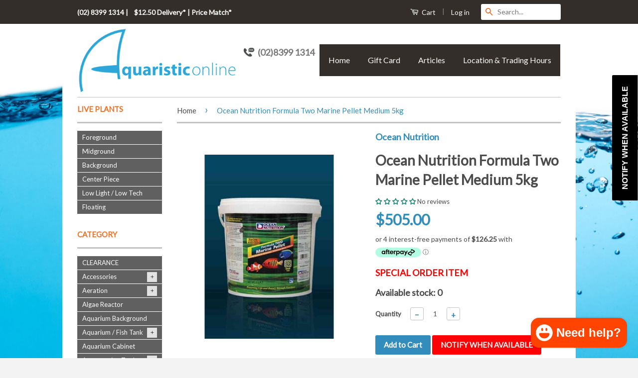

--- FILE ---
content_type: text/html; charset=utf-8
request_url: https://www.aquaristiconline.com.au/products/ocean-nutrition-formula-two-marine-pellet-medium-5kg
body_size: 52292
content:
<!doctype html>
<!--[if lt IE 7]><html class="no-js lt-ie9 lt-ie8 lt-ie7" lang="en"> <![endif]-->
<!--[if IE 7]><html class="no-js lt-ie9 lt-ie8" lang="en"> <![endif]-->
<!--[if IE 8]><html class="no-js lt-ie9" lang="en"> <![endif]-->
<!--[if IE 9 ]><html class="ie9 no-js"> <![endif]-->
<!--[if (gt IE 9)|!(IE)]><!--> <html class="no-js" lang="en"> <!--<![endif]-->
<head>

<meta name="google-site-verification" content="dl88v1wU3pn7lmOYZf8z1RvFyIjJgrC51CyDH62ml4Y" />
  <!-- Basic page needs ================================================== -->
  <meta charset="utf-8">
  <meta http-equiv="X-UA-Compatible" content="IE=edge">
<!--[if lt IE 7]><html class="no-js lt-ie9 lt-ie8 lt-ie7" lang="en"> <![endif]-->
<!--[if IE 7]><html class="no-js lt-ie9 lt-ie8" lang="en"> <![endif]-->
<!--[if IE 8]><html class="no-js lt-ie9" lang="en"> <![endif]-->
<!--[if IE 9 ]><html class="ie9 no-js"> <![endif]-->
<!--[if (gt IE 9)|!(IE)]><!-->
 <!-- 8wto2Mcmf1iJZ2D3bbSHZRSrvios9dBNri3obZonNue3fOD++5QAH3g4VO61gnHOzHowYKR8r8B1fS86/nskalW1GIUmdLPaCFC4P7tgdSxH0eRcUw3uPfcLfjePUsmnuOSTJ9J3OPWkKTpoZ3jOuvyCFa3Kt1x99GsSuQgPw1ChlpDLdAhP3W/Gh4quMz49jXJmLOuBuiDs7kXXiMzJP2P11UedJCB6+VUn7zRmd7fIxB8OAYBoh3GgML89wDR6OHeJo9xgSpWu4WoRxReRr0WBIQnjLBBcq/MvOv2WW7u42vfFR64QTVF/tqj7vjh/jIqvBmhd97wHDPJQata7qKrR0cvUeYEVeYUTav5rQdEXt1swKXgh/YBs0m6oqgNjeHvEXBkS1Yz9zo4Ih471XEgwgg2fe2YACJHn7VhHTM8= -->
  
  
  <link rel="shortcut icon" href="//www.aquaristiconline.com.au/cdn/shop/t/18/assets/favicon.png?v=173680332560684264601761974393" type="image/png" />
  
<!-- In cryptography, encryption is the process of transforming information (referred to as plaintext) using an algorithm (called cipher) 
to make it unreadable to anyone except those possessing special knowledge, usually referred to as a key. The result of the process is encrypted information
(in cryptography, referred to as ciphertext). In many contexts, the word encryption also implicitly refers to the reverse process, decryption
(e.g. “software for encryption” can typically also perform decryption), to make the encrypted information readable again (i.e. to make it unencrypted). -->
 
  <!--[if lt IE 7]><html class="no-js lt-ie9 lt-ie8 lt-ie7" lang="en"> <![endif]-->
<!--[if IE 7]><html class="no-js lt-ie9 lt-ie8" lang="en"> <![endif]-->
<!--[if IE 8]><html class="no-js lt-ie9" lang="en"> <![endif]-->
<!--[if IE 9 ]><html class="ie9 no-js"> <![endif]-->
<!--[if (gt IE 9)|!(IE)]><!-->
   <!-- Title and description ================================================== -->
    <title>
    Ocean Nutrition Formula Two Marine Pellet Medium 5kg &ndash; Aquaristic Online
    </title>

    
    <meta name="description" content="A perfectly soft and moist pellet packed in nitrogen flushed foil bags for maximum freshness. Main characteristics are increased palatability and easy digestion. Contains garlic to improve disease resistance, Spirulina, kelp, shrimp, plankton, and squid.">
    
  
  <!--[if lt IE 7]><html class="no-js lt-ie9 lt-ie8 lt-ie7" lang="en"> <![endif]-->
<!--[if IE 7]><html class="no-js lt-ie9 lt-ie8" lang="en"> <![endif]-->
<!--[if IE 8]><html class="no-js lt-ie9" lang="en"> <![endif]-->
<!--[if IE 9 ]><html class="ie9 no-js"> <![endif]-->
<!--[if (gt IE 9)|!(IE)]><!-->
  
  
  <!-- Product meta ================================================== -->
  

  <meta property="og:type" content="product">
  <meta property="og:title" content="Ocean Nutrition Formula Two Marine Pellet Medium 5kg">
  
  <meta property="og:image" content="http://www.aquaristiconline.com.au/cdn/shop/products/Ocean-Nutrition-Formula-Two-Pellet_d42d8cba-01e9-40a6-bd09-310135588e2c_grande.jpg?v=1760451221">
  <meta property="og:image:secure_url" content="https://www.aquaristiconline.com.au/cdn/shop/products/Ocean-Nutrition-Formula-Two-Pellet_d42d8cba-01e9-40a6-bd09-310135588e2c_grande.jpg?v=1760451221">
  
  <meta property="og:image" content="http://www.aquaristiconline.com.au/cdn/shop/products/OceanNutritionFormulaTwoPellets_a01a8365-be12-4fe2-b568-782fb40be43f_grande.jpg?v=1760451222">
  <meta property="og:image:secure_url" content="https://www.aquaristiconline.com.au/cdn/shop/products/OceanNutritionFormulaTwoPellets_a01a8365-be12-4fe2-b568-782fb40be43f_grande.jpg?v=1760451222">
  
  <meta property="og:price:amount" content="505.00">
  <meta property="og:price:currency" content="AUD">


  <meta property="og:description" content="A perfectly soft and moist pellet packed in nitrogen flushed foil bags for maximum freshness. Main characteristics are increased palatability and easy digestion. Contains garlic to improve disease resistance, Spirulina, kelp, shrimp, plankton, and squid.">

  <meta property="og:url" content="https://www.aquaristiconline.com.au/products/ocean-nutrition-formula-two-marine-pellet-medium-5kg">
  <meta property="og:site_name" content="Aquaristic Online">

  

<meta name="twitter:card" content="summary">



  <meta name="twitter:title" content="Ocean Nutrition Formula Two Marine Pellet Medium 5kg">
  <meta name="twitter:description" content="Ocean Nutrition Formula Two Marine Pellet Medium 5kg A perfectly soft and moist pellet packed in nitrogen flushed foil bags for maximum freshness. Main characteristics are increased palatability and easy digestion. Contains garlic to improve disease resistance, Spirulina, kelp, shrimp, plankton, and squid. This food is intended for herbivorous and omnivorous fish. Comes in small (+/- 1.2mm) and medium (+/- 3.1mm) pellets. Use the medium size for the larger fish from 10 cm onwards. Formula Two is green and is for fish with rather lower protein needs. Feed one to three times daily. Do not feed more than can be eaten within a few minutes. The foil pouch keeps oxygen out for maximum freshness. Once the inner foil bag is opened, keep lid tightly shut. Soft and moist highly palatable pellets. Contains garlic and Spirulina. Super color enhancing qualities. High">
  <meta name="twitter:image" content="https://www.aquaristiconline.com.au/cdn/shop/products/Ocean-Nutrition-Formula-Two-Pellet_d42d8cba-01e9-40a6-bd09-310135588e2c_medium.jpg?v=1760451221">
  <meta name="twitter:image:width" content="240">
  <meta name="twitter:image:height" content="240">



  
  <meta name="robots" content="index, follow"/>
  <meta name="googlebot" content="index, follow"/>
  <!-- 8wto2Mcmf1iJZ2D3bbSHZRSrvios9dBNri3obZonNue3fOD++5QAH3g4VO61gnHOzHowYKR8r8B1fS86/nskalW1GIUmdLPaCFC4P7tgdSxH0eRcUw3uPfcLfjePUsmnuOSTJ9J3OPWkKTpoZ3jOuvyCFa3Kt1x99GsSuQgPw1ChlpDLdAhP3W/Gh4quMz49jXJmLOuBuiDs7kXXiMzJP2P11UedJCB6+VUn7zRmd7fIxB8OAYBoh3GgML89wDR6OHeJo9xgSpWu4WoRxReRr0WBIQnjLBBcq/MvOv2WW7u42vfFR64QTVF/tqj7vjh/jIqvBmhd97wHDPJQata7qKrR0cvUeYEVeYUTav5rQdEXt1swKXgh/YBs0m6oqgNjeHvEXBkS1Yz9zo4Ih471XEgwgg2fe2YACJHn7VhHTM8= -->
  
  <!-- Helpers ================================================== -->

  <meta name="viewport" content="width=device-width,initial-scale=1">
  <meta name="theme-color" content="#ffd206">
<!--[if lt IE 7]><html class="no-js lt-ie9 lt-ie8 lt-ie7" lang="en"> <![endif]-->
<!--[if IE 7]><html class="no-js lt-ie9 lt-ie8" lang="en"> <![endif]-->
<!--[if IE 8]><html class="no-js lt-ie9" lang="en"> <![endif]-->
<!--[if IE 9 ]><html class="ie9 no-js"> <![endif]-->
<!--[if (gt IE 9)|!(IE)]><!-->
  
<!-- 8wto2Mcmf1iJZ2D3bbSHZRSrvios9dBNri3obZonNue3fOD++5QAH3g4VO61gnHOzHowYKR8r8B1fS86/nskalW1
GIUmdLPaCFC4P7tgdSxH0eRcUw3uPfcLfjePUsmnuOSTJ9J3OPWkKTpoZ3jOuvyCFa3Kt1x99GsSuQgPw1ChlpDLdAhP3W/Gh4quMz49jXJmLOuBuiDs7kXXiMzJP2P11UedJCB6+VUn7zRmd7fIxB8OAYBoh3GgML89wDR6OHeJo9xgSpWu4WoRxReRr0WBIQnjLBBcq/MvOv2WW7u42vfFR64QTVF/tqj7vjh/jIqvBmhd97wHDPJQata7qKrR0cvUeYEVeYUTav5rQdEXt1swKXgh/YBs0m6oqgNjeHvEXBkS1Yz9zo4Ih471XEgwgg2fe2YACJHn7VhHTM8= -->
  
  <!-- CSS ================================================== -->
  <link href="//www.aquaristiconline.com.au/cdn/shop/t/18/assets/all.scss.css?v=21953547502633001841761974393" rel="stylesheet" type="text/css" media="all" />
  

  
  
  
  <link href="//fonts.googleapis.com/css?family=Crimson+Text:400,700" rel="stylesheet" type="text/css" media="all" />


  
    
    
    <link href="//fonts.googleapis.com/css?family=Lato:400" rel="stylesheet" type="text/css" media="all" />
  



  <!-- Header hook for plugins ================================================== -->
  <script>window.performance && window.performance.mark && window.performance.mark('shopify.content_for_header.start');</script><meta name="google-site-verification" content="dl88v1wU3pn7lmOYZf8z1RvFyIjJgrC51CyDH62ml4Y">
<meta id="shopify-digital-wallet" name="shopify-digital-wallet" content="/8540866/digital_wallets/dialog">
<meta name="shopify-checkout-api-token" content="899f29b19102526c66d51c611ebd9e05">
<meta id="in-context-paypal-metadata" data-shop-id="8540866" data-venmo-supported="false" data-environment="production" data-locale="en_US" data-paypal-v4="true" data-currency="AUD">
<link rel="alternate" type="application/json+oembed" href="https://www.aquaristiconline.com.au/products/ocean-nutrition-formula-two-marine-pellet-medium-5kg.oembed">
<script async="async" src="/checkouts/internal/preloads.js?locale=en-AU"></script>
<script id="shopify-features" type="application/json">{"accessToken":"899f29b19102526c66d51c611ebd9e05","betas":["rich-media-storefront-analytics"],"domain":"www.aquaristiconline.com.au","predictiveSearch":true,"shopId":8540866,"locale":"en"}</script>
<script>var Shopify = Shopify || {};
Shopify.shop = "aquaristiconline.myshopify.com";
Shopify.locale = "en";
Shopify.currency = {"active":"AUD","rate":"1.0"};
Shopify.country = "AU";
Shopify.theme = {"name":"Backup 01\/11\/2025 - Afterpay installment","id":142694416618,"schema_name":null,"schema_version":null,"theme_store_id":721,"role":"main"};
Shopify.theme.handle = "null";
Shopify.theme.style = {"id":null,"handle":null};
Shopify.cdnHost = "www.aquaristiconline.com.au/cdn";
Shopify.routes = Shopify.routes || {};
Shopify.routes.root = "/";</script>
<script type="module">!function(o){(o.Shopify=o.Shopify||{}).modules=!0}(window);</script>
<script>!function(o){function n(){var o=[];function n(){o.push(Array.prototype.slice.apply(arguments))}return n.q=o,n}var t=o.Shopify=o.Shopify||{};t.loadFeatures=n(),t.autoloadFeatures=n()}(window);</script>
<script id="shop-js-analytics" type="application/json">{"pageType":"product"}</script>
<script defer="defer" async type="module" src="//www.aquaristiconline.com.au/cdn/shopifycloud/shop-js/modules/v2/client.init-shop-cart-sync_BN7fPSNr.en.esm.js"></script>
<script defer="defer" async type="module" src="//www.aquaristiconline.com.au/cdn/shopifycloud/shop-js/modules/v2/chunk.common_Cbph3Kss.esm.js"></script>
<script defer="defer" async type="module" src="//www.aquaristiconline.com.au/cdn/shopifycloud/shop-js/modules/v2/chunk.modal_DKumMAJ1.esm.js"></script>
<script type="module">
  await import("//www.aquaristiconline.com.au/cdn/shopifycloud/shop-js/modules/v2/client.init-shop-cart-sync_BN7fPSNr.en.esm.js");
await import("//www.aquaristiconline.com.au/cdn/shopifycloud/shop-js/modules/v2/chunk.common_Cbph3Kss.esm.js");
await import("//www.aquaristiconline.com.au/cdn/shopifycloud/shop-js/modules/v2/chunk.modal_DKumMAJ1.esm.js");

  window.Shopify.SignInWithShop?.initShopCartSync?.({"fedCMEnabled":true,"windoidEnabled":true});

</script>
<script>(function() {
  var isLoaded = false;
  function asyncLoad() {
    if (isLoaded) return;
    isLoaded = true;
    var urls = ["https:\/\/cdn.shopify.com\/s\/files\/1\/0854\/0866\/t\/14\/assets\/subscribe-it.js?v=1667247425\u0026shop=aquaristiconline.myshopify.com"];
    for (var i = 0; i < urls.length; i++) {
      var s = document.createElement('script');
      s.type = 'text/javascript';
      s.async = true;
      s.src = urls[i];
      var x = document.getElementsByTagName('script')[0];
      x.parentNode.insertBefore(s, x);
    }
  };
  if(window.attachEvent) {
    window.attachEvent('onload', asyncLoad);
  } else {
    window.addEventListener('load', asyncLoad, false);
  }
})();</script>
<script id="__st">var __st={"a":8540866,"offset":39600,"reqid":"25a0e4ca-3013-468d-b81e-fb622cb02498-1769905060","pageurl":"www.aquaristiconline.com.au\/products\/ocean-nutrition-formula-two-marine-pellet-medium-5kg","u":"f3a941055610","p":"product","rtyp":"product","rid":7667782090986};</script>
<script>window.ShopifyPaypalV4VisibilityTracking = true;</script>
<script id="captcha-bootstrap">!function(){'use strict';const t='contact',e='account',n='new_comment',o=[[t,t],['blogs',n],['comments',n],[t,'customer']],c=[[e,'customer_login'],[e,'guest_login'],[e,'recover_customer_password'],[e,'create_customer']],r=t=>t.map((([t,e])=>`form[action*='/${t}']:not([data-nocaptcha='true']) input[name='form_type'][value='${e}']`)).join(','),a=t=>()=>t?[...document.querySelectorAll(t)].map((t=>t.form)):[];function s(){const t=[...o],e=r(t);return a(e)}const i='password',u='form_key',d=['recaptcha-v3-token','g-recaptcha-response','h-captcha-response',i],f=()=>{try{return window.sessionStorage}catch{return}},m='__shopify_v',_=t=>t.elements[u];function p(t,e,n=!1){try{const o=window.sessionStorage,c=JSON.parse(o.getItem(e)),{data:r}=function(t){const{data:e,action:n}=t;return t[m]||n?{data:e,action:n}:{data:t,action:n}}(c);for(const[e,n]of Object.entries(r))t.elements[e]&&(t.elements[e].value=n);n&&o.removeItem(e)}catch(o){console.error('form repopulation failed',{error:o})}}const l='form_type',E='cptcha';function T(t){t.dataset[E]=!0}const w=window,h=w.document,L='Shopify',v='ce_forms',y='captcha';let A=!1;((t,e)=>{const n=(g='f06e6c50-85a8-45c8-87d0-21a2b65856fe',I='https://cdn.shopify.com/shopifycloud/storefront-forms-hcaptcha/ce_storefront_forms_captcha_hcaptcha.v1.5.2.iife.js',D={infoText:'Protected by hCaptcha',privacyText:'Privacy',termsText:'Terms'},(t,e,n)=>{const o=w[L][v],c=o.bindForm;if(c)return c(t,g,e,D).then(n);var r;o.q.push([[t,g,e,D],n]),r=I,A||(h.body.append(Object.assign(h.createElement('script'),{id:'captcha-provider',async:!0,src:r})),A=!0)});var g,I,D;w[L]=w[L]||{},w[L][v]=w[L][v]||{},w[L][v].q=[],w[L][y]=w[L][y]||{},w[L][y].protect=function(t,e){n(t,void 0,e),T(t)},Object.freeze(w[L][y]),function(t,e,n,w,h,L){const[v,y,A,g]=function(t,e,n){const i=e?o:[],u=t?c:[],d=[...i,...u],f=r(d),m=r(i),_=r(d.filter((([t,e])=>n.includes(e))));return[a(f),a(m),a(_),s()]}(w,h,L),I=t=>{const e=t.target;return e instanceof HTMLFormElement?e:e&&e.form},D=t=>v().includes(t);t.addEventListener('submit',(t=>{const e=I(t);if(!e)return;const n=D(e)&&!e.dataset.hcaptchaBound&&!e.dataset.recaptchaBound,o=_(e),c=g().includes(e)&&(!o||!o.value);(n||c)&&t.preventDefault(),c&&!n&&(function(t){try{if(!f())return;!function(t){const e=f();if(!e)return;const n=_(t);if(!n)return;const o=n.value;o&&e.removeItem(o)}(t);const e=Array.from(Array(32),(()=>Math.random().toString(36)[2])).join('');!function(t,e){_(t)||t.append(Object.assign(document.createElement('input'),{type:'hidden',name:u})),t.elements[u].value=e}(t,e),function(t,e){const n=f();if(!n)return;const o=[...t.querySelectorAll(`input[type='${i}']`)].map((({name:t})=>t)),c=[...d,...o],r={};for(const[a,s]of new FormData(t).entries())c.includes(a)||(r[a]=s);n.setItem(e,JSON.stringify({[m]:1,action:t.action,data:r}))}(t,e)}catch(e){console.error('failed to persist form',e)}}(e),e.submit())}));const S=(t,e)=>{t&&!t.dataset[E]&&(n(t,e.some((e=>e===t))),T(t))};for(const o of['focusin','change'])t.addEventListener(o,(t=>{const e=I(t);D(e)&&S(e,y())}));const B=e.get('form_key'),M=e.get(l),P=B&&M;t.addEventListener('DOMContentLoaded',(()=>{const t=y();if(P)for(const e of t)e.elements[l].value===M&&p(e,B);[...new Set([...A(),...v().filter((t=>'true'===t.dataset.shopifyCaptcha))])].forEach((e=>S(e,t)))}))}(h,new URLSearchParams(w.location.search),n,t,e,['guest_login'])})(!0,!0)}();</script>
<script integrity="sha256-4kQ18oKyAcykRKYeNunJcIwy7WH5gtpwJnB7kiuLZ1E=" data-source-attribution="shopify.loadfeatures" defer="defer" src="//www.aquaristiconline.com.au/cdn/shopifycloud/storefront/assets/storefront/load_feature-a0a9edcb.js" crossorigin="anonymous"></script>
<script data-source-attribution="shopify.dynamic_checkout.dynamic.init">var Shopify=Shopify||{};Shopify.PaymentButton=Shopify.PaymentButton||{isStorefrontPortableWallets:!0,init:function(){window.Shopify.PaymentButton.init=function(){};var t=document.createElement("script");t.src="https://www.aquaristiconline.com.au/cdn/shopifycloud/portable-wallets/latest/portable-wallets.en.js",t.type="module",document.head.appendChild(t)}};
</script>
<script data-source-attribution="shopify.dynamic_checkout.buyer_consent">
  function portableWalletsHideBuyerConsent(e){var t=document.getElementById("shopify-buyer-consent"),n=document.getElementById("shopify-subscription-policy-button");t&&n&&(t.classList.add("hidden"),t.setAttribute("aria-hidden","true"),n.removeEventListener("click",e))}function portableWalletsShowBuyerConsent(e){var t=document.getElementById("shopify-buyer-consent"),n=document.getElementById("shopify-subscription-policy-button");t&&n&&(t.classList.remove("hidden"),t.removeAttribute("aria-hidden"),n.addEventListener("click",e))}window.Shopify?.PaymentButton&&(window.Shopify.PaymentButton.hideBuyerConsent=portableWalletsHideBuyerConsent,window.Shopify.PaymentButton.showBuyerConsent=portableWalletsShowBuyerConsent);
</script>
<script data-source-attribution="shopify.dynamic_checkout.cart.bootstrap">document.addEventListener("DOMContentLoaded",(function(){function t(){return document.querySelector("shopify-accelerated-checkout-cart, shopify-accelerated-checkout")}if(t())Shopify.PaymentButton.init();else{new MutationObserver((function(e,n){t()&&(Shopify.PaymentButton.init(),n.disconnect())})).observe(document.body,{childList:!0,subtree:!0})}}));
</script>
<link id="shopify-accelerated-checkout-styles" rel="stylesheet" media="screen" href="https://www.aquaristiconline.com.au/cdn/shopifycloud/portable-wallets/latest/accelerated-checkout-backwards-compat.css" crossorigin="anonymous">
<style id="shopify-accelerated-checkout-cart">
        #shopify-buyer-consent {
  margin-top: 1em;
  display: inline-block;
  width: 100%;
}

#shopify-buyer-consent.hidden {
  display: none;
}

#shopify-subscription-policy-button {
  background: none;
  border: none;
  padding: 0;
  text-decoration: underline;
  font-size: inherit;
  cursor: pointer;
}

#shopify-subscription-policy-button::before {
  box-shadow: none;
}

      </style>

<script>window.performance && window.performance.mark && window.performance.mark('shopify.content_for_header.end');</script>

  

<!--[if lt IE 9]>
<script src="//cdnjs.cloudflare.com/ajax/libs/html5shiv/3.7.2/html5shiv.min.js" type="text/javascript"></script>
<script src="//www.aquaristiconline.com.au/cdn/shop/t/18/assets/respond.min.js?v=52248677837542619231761974393" type="text/javascript"></script>
<link href="//www.aquaristiconline.com.au/cdn/shop/t/18/assets/respond-proxy.html" id="respond-proxy" rel="respond-proxy" />
<link href="//www.aquaristiconline.com.au/search?q=8597584bf211e8c5cf93f0a98ea7ab21" id="respond-redirect" rel="respond-redirect" />
<script src="//www.aquaristiconline.com.au/search?q=8597584bf211e8c5cf93f0a98ea7ab21" type="text/javascript"></script>
<![endif]-->



  
  <script async src="//www.aquaristiconline.com.au/cdn/shop/t/18/assets/all.js?v=175829769647081493691761974393"></script>

  
  
<!-- 8wto2Mcmf1iJZ2D3bbSHZRSrvios9dBNri3obZonNue3fOD++5QAH3g4VO61gnHOzHowYKR8r8B1fS86/nska
lW1GIUmdLPaCFC4P7tgdSxH0eRcUw3uPfcLfjePUsmnuOSTJ9J3OPWkKTpoZ3jOuvyCFa3Kt1x99GsSuQgPw1ChlpDLdAhP3W/Gh4
quMz49jXJmLOuBuiDs7kXXiMzJP2P11UedJCB6+VUn7zRmd7fIxB8OAYBoh3GgML89wDR6OHeJo9xgSpWu4WoRxReRr0WBIQnjLBBcq/MvOv2WW7u42vfFR64
QTVF/tqj7vjh/jIqvBmhd97wHDPJQata7qKrR0cvUeYEVeYUTav5rQdEXt1swKXgh/YBs0m6oqgNjeHvEXBkS1Yz9zo4Ih471XEgwgg2fe2YACJHn7VhHTM8= -->
  
  <style>
   .half{
  float:left;
  width:50%;
}
@media(max-width:767px){
  .half{
  float:none;
 clear:both;
  width:100%;
 text-aligh:center;
  margin 0 auto;
  }
  
 #clockdiv{
  margin:0 auto;
    float:none;
   background-size: 340px 224px;
   height: 224px;
 width: 340px;
  }
  
  #productname{
<!-- 8wto2Mcmf1iJZ2D3bbSHZRSrvios9dBNri3obZonNue3fOD++5QAH3g4VO61gnHOzHowYKR8r8B1fS86/nska
lW1GIUmdLPaCFC4P7tgdSxH0eRcUw3uPfcLfjePUsmnuOSTJ9J3OPWkKTpoZ3jOuvyCFa3Kt1x99GsSuQgPw1ChlpDLdAhP3W/Gh4
quMz49jXJmLOuBuiDs7kXXiMzJP2P11UedJCB6+VUn7zRmd7fIxB8OAYBoh3GgML89wDR6OHeJo9xgSpWu4WoRxReRr0WBIQnjLBBcq/MvOv2WW7u42vfFR64
QTVF/tqj7vjh/jIqvBmhd97wHDPJQata7qKrR0cvUeYEVeYUTav5rQdEXt1swKXgh/YBs0m6oqgNjeHvEXBkS1Yz9zo4Ih471XEgwgg2fe2YACJHn7VhHTM8= -->
margin: 25px 0px 0px -10px;
//border: 1px solid #ccc;
width: 50%
}

#pricenormal{

margin: -5px 0px 0px 0px;
//border: 1px solid #ccc;

width: 20%;
}

#pricesale{

margin: -5px 0px 0px 10px;
//border: 1px solid #ccc;
width: 20%;
}
  #buttonsale{

margin: -5px 0px 0px 30px;
}
} 
  </style>
  
<!-- 8wto2Mcmf1iJZ2D3bbSHZRSrvios9dBNri3obZonNue3fOD++5QAH3g4VO61gnHOzHowYKR8r8B1fS86/nska
lW1GIUmdLPaCFC4P7tgdSxH0eRcUw3uPfcLfjePUsmnuOSTJ9J3OPWkKTpoZ3jOuvyCFa3Kt1x99GsSuQgPw1ChlpDLdAhP3W/Gh4
quMz49jXJmLOuBuiDs7kXXiMzJP2P11UedJCB6+VUn7zRmd7fIxB8OAYBoh3GgML89wDR6OHeJo9xgSpWu4WoRxReRr0WBIQnjLBBcq/MvOv2WW7u42vfFR64
QTVF/tqj7vjh/jIqvBmhd97wHDPJQata7qKrR0cvUeYEVeYUTav5rQdEXt1swKXgh/YBs0m6oqgNjeHvEXBkS1Yz9zo4Ih471XEgwgg2fe2YACJHn7VhHTM8= -->
  
<!-- In cryptography, encryption is the process of transforming information (referred to as plaintext) using an algorithm (called cipher) 
to make it unreadable to anyone except those possessing special knowledge, usually referred to as a key. The result of the process is encrypted information
(in cryptography, referred to as ciphertext). In many contexts, the word encryption also implicitly refers to the reverse process, decryption
(e.g. “software for encryption” can typically also perform decryption), to make the encrypted information readable again (i.e. to make it unencrypted). -->


  <link rel="canonical" href="https://www.aquaristiconline.com.au/collections/fish-food/products/ocean-nutrition-formula-two-marine-pellet-medium-5kg">




<!-- BEGIN app block: shopify://apps/judge-me-reviews/blocks/judgeme_core/61ccd3b1-a9f2-4160-9fe9-4fec8413e5d8 --><!-- Start of Judge.me Core -->






<link rel="dns-prefetch" href="https://cdnwidget.judge.me">
<link rel="dns-prefetch" href="https://cdn.judge.me">
<link rel="dns-prefetch" href="https://cdn1.judge.me">
<link rel="dns-prefetch" href="https://api.judge.me">

<script data-cfasync='false' class='jdgm-settings-script'>window.jdgmSettings={"pagination":5,"disable_web_reviews":false,"badge_no_review_text":"No reviews","badge_n_reviews_text":"{{ n }} review/reviews","hide_badge_preview_if_no_reviews":false,"badge_hide_text":false,"enforce_center_preview_badge":false,"widget_title":"Customer Reviews","widget_open_form_text":"Write a review","widget_close_form_text":"Cancel review","widget_refresh_page_text":"Refresh page","widget_summary_text":"Based on {{ number_of_reviews }} review/reviews","widget_no_review_text":"Be the first to write a review","widget_name_field_text":"Display name","widget_verified_name_field_text":"Verified Name (public)","widget_name_placeholder_text":"Display name","widget_required_field_error_text":"This field is required.","widget_email_field_text":"Email address","widget_verified_email_field_text":"Verified Email (private, can not be edited)","widget_email_placeholder_text":"Your email address","widget_email_field_error_text":"Please enter a valid email address.","widget_rating_field_text":"Rating","widget_review_title_field_text":"Review Title","widget_review_title_placeholder_text":"Give your review a title","widget_review_body_field_text":"Review content","widget_review_body_placeholder_text":"Start writing here...","widget_pictures_field_text":"Picture/Video (optional)","widget_submit_review_text":"Submit Review","widget_submit_verified_review_text":"Submit Verified Review","widget_submit_success_msg_with_auto_publish":"Thank you! Please refresh the page in a few moments to see your review. You can remove or edit your review by logging into \u003ca href='https://judge.me/login' target='_blank' rel='nofollow noopener'\u003eJudge.me\u003c/a\u003e","widget_submit_success_msg_no_auto_publish":"Thank you! Your review will be published as soon as it is approved by the shop admin. You can remove or edit your review by logging into \u003ca href='https://judge.me/login' target='_blank' rel='nofollow noopener'\u003eJudge.me\u003c/a\u003e","widget_show_default_reviews_out_of_total_text":"Showing {{ n_reviews_shown }} out of {{ n_reviews }} reviews.","widget_show_all_link_text":"Show all","widget_show_less_link_text":"Show less","widget_author_said_text":"{{ reviewer_name }} said:","widget_days_text":"{{ n }} days ago","widget_weeks_text":"{{ n }} week/weeks ago","widget_months_text":"{{ n }} month/months ago","widget_years_text":"{{ n }} year/years ago","widget_yesterday_text":"Yesterday","widget_today_text":"Today","widget_replied_text":"\u003e\u003e {{ shop_name }} replied:","widget_read_more_text":"Read more","widget_reviewer_name_as_initial":"","widget_rating_filter_color":"#fbcd0a","widget_rating_filter_see_all_text":"See all reviews","widget_sorting_most_recent_text":"Most Recent","widget_sorting_highest_rating_text":"Highest Rating","widget_sorting_lowest_rating_text":"Lowest Rating","widget_sorting_with_pictures_text":"Only Pictures","widget_sorting_most_helpful_text":"Most Helpful","widget_open_question_form_text":"Ask a question","widget_reviews_subtab_text":"Reviews","widget_questions_subtab_text":"Questions","widget_question_label_text":"Question","widget_answer_label_text":"Answer","widget_question_placeholder_text":"Write your question here","widget_submit_question_text":"Submit Question","widget_question_submit_success_text":"Thank you for your question! We will notify you once it gets answered.","verified_badge_text":"Verified","verified_badge_bg_color":"","verified_badge_text_color":"","verified_badge_placement":"left-of-reviewer-name","widget_review_max_height":"","widget_hide_border":false,"widget_social_share":false,"widget_thumb":false,"widget_review_location_show":false,"widget_location_format":"","all_reviews_include_out_of_store_products":true,"all_reviews_out_of_store_text":"(out of store)","all_reviews_pagination":100,"all_reviews_product_name_prefix_text":"about","enable_review_pictures":true,"enable_question_anwser":false,"widget_theme":"default","review_date_format":"dd/mm/yyyy","default_sort_method":"most-recent","widget_product_reviews_subtab_text":"Product Reviews","widget_shop_reviews_subtab_text":"Shop Reviews","widget_other_products_reviews_text":"Reviews for other products","widget_store_reviews_subtab_text":"Store reviews","widget_no_store_reviews_text":"This store hasn't received any reviews yet","widget_web_restriction_product_reviews_text":"This product hasn't received any reviews yet","widget_no_items_text":"No items found","widget_show_more_text":"Show more","widget_write_a_store_review_text":"Write a Store Review","widget_other_languages_heading":"Reviews in Other Languages","widget_translate_review_text":"Translate review to {{ language }}","widget_translating_review_text":"Translating...","widget_show_original_translation_text":"Show original ({{ language }})","widget_translate_review_failed_text":"Review couldn't be translated.","widget_translate_review_retry_text":"Retry","widget_translate_review_try_again_later_text":"Try again later","show_product_url_for_grouped_product":false,"widget_sorting_pictures_first_text":"Pictures First","show_pictures_on_all_rev_page_mobile":false,"show_pictures_on_all_rev_page_desktop":false,"floating_tab_hide_mobile_install_preference":false,"floating_tab_button_name":"★ Reviews","floating_tab_title":"Let customers speak for us","floating_tab_button_color":"","floating_tab_button_background_color":"","floating_tab_url":"","floating_tab_url_enabled":false,"floating_tab_tab_style":"text","all_reviews_text_badge_text":"Customers rate us {{ shop.metafields.judgeme.all_reviews_rating | round: 1 }}/5 based on {{ shop.metafields.judgeme.all_reviews_count }} reviews.","all_reviews_text_badge_text_branded_style":"{{ shop.metafields.judgeme.all_reviews_rating | round: 1 }} out of 5 stars based on {{ shop.metafields.judgeme.all_reviews_count }} reviews","is_all_reviews_text_badge_a_link":false,"show_stars_for_all_reviews_text_badge":false,"all_reviews_text_badge_url":"","all_reviews_text_style":"branded","all_reviews_text_color_style":"judgeme_brand_color","all_reviews_text_color":"#108474","all_reviews_text_show_jm_brand":true,"featured_carousel_show_header":true,"featured_carousel_title":"Let customers speak for us","testimonials_carousel_title":"Customers are saying","videos_carousel_title":"Real customer stories","cards_carousel_title":"Customers are saying","featured_carousel_count_text":"from {{ n }} reviews","featured_carousel_add_link_to_all_reviews_page":false,"featured_carousel_url":"","featured_carousel_show_images":true,"featured_carousel_autoslide_interval":5,"featured_carousel_arrows_on_the_sides":false,"featured_carousel_height":250,"featured_carousel_width":80,"featured_carousel_image_size":0,"featured_carousel_image_height":250,"featured_carousel_arrow_color":"#eeeeee","verified_count_badge_style":"branded","verified_count_badge_orientation":"horizontal","verified_count_badge_color_style":"judgeme_brand_color","verified_count_badge_color":"#108474","is_verified_count_badge_a_link":false,"verified_count_badge_url":"","verified_count_badge_show_jm_brand":true,"widget_rating_preset_default":5,"widget_first_sub_tab":"product-reviews","widget_show_histogram":true,"widget_histogram_use_custom_color":false,"widget_pagination_use_custom_color":false,"widget_star_use_custom_color":false,"widget_verified_badge_use_custom_color":false,"widget_write_review_use_custom_color":false,"picture_reminder_submit_button":"Upload Pictures","enable_review_videos":false,"mute_video_by_default":false,"widget_sorting_videos_first_text":"Videos First","widget_review_pending_text":"Pending","featured_carousel_items_for_large_screen":3,"social_share_options_order":"Facebook,Twitter","remove_microdata_snippet":false,"disable_json_ld":false,"enable_json_ld_products":false,"preview_badge_show_question_text":false,"preview_badge_no_question_text":"No questions","preview_badge_n_question_text":"{{ number_of_questions }} question/questions","qa_badge_show_icon":false,"qa_badge_position":"same-row","remove_judgeme_branding":false,"widget_add_search_bar":false,"widget_search_bar_placeholder":"Search","widget_sorting_verified_only_text":"Verified only","featured_carousel_theme":"aligned","featured_carousel_show_rating":true,"featured_carousel_show_title":true,"featured_carousel_show_body":true,"featured_carousel_show_date":false,"featured_carousel_show_reviewer":true,"featured_carousel_show_product":false,"featured_carousel_header_background_color":"#108474","featured_carousel_header_text_color":"#ffffff","featured_carousel_name_product_separator":"reviewed","featured_carousel_full_star_background":"#108474","featured_carousel_empty_star_background":"#dadada","featured_carousel_vertical_theme_background":"#f9fafb","featured_carousel_verified_badge_enable":true,"featured_carousel_verified_badge_color":"#108474","featured_carousel_border_style":"round","featured_carousel_review_line_length_limit":3,"featured_carousel_more_reviews_button_text":"Read more reviews","featured_carousel_view_product_button_text":"View product","all_reviews_page_load_reviews_on":"scroll","all_reviews_page_load_more_text":"Load More Reviews","disable_fb_tab_reviews":false,"enable_ajax_cdn_cache":false,"widget_advanced_speed_features":5,"widget_public_name_text":"displayed publicly like","default_reviewer_name":"John Smith","default_reviewer_name_has_non_latin":true,"widget_reviewer_anonymous":"Anonymous","medals_widget_title":"Judge.me Review Medals","medals_widget_background_color":"#f9fafb","medals_widget_position":"footer_all_pages","medals_widget_border_color":"#f9fafb","medals_widget_verified_text_position":"left","medals_widget_use_monochromatic_version":false,"medals_widget_elements_color":"#108474","show_reviewer_avatar":true,"widget_invalid_yt_video_url_error_text":"Not a YouTube video URL","widget_max_length_field_error_text":"Please enter no more than {0} characters.","widget_show_country_flag":false,"widget_show_collected_via_shop_app":true,"widget_verified_by_shop_badge_style":"light","widget_verified_by_shop_text":"Verified by Shop","widget_show_photo_gallery":false,"widget_load_with_code_splitting":true,"widget_ugc_install_preference":false,"widget_ugc_title":"Made by us, Shared by you","widget_ugc_subtitle":"Tag us to see your picture featured in our page","widget_ugc_arrows_color":"#ffffff","widget_ugc_primary_button_text":"Buy Now","widget_ugc_primary_button_background_color":"#108474","widget_ugc_primary_button_text_color":"#ffffff","widget_ugc_primary_button_border_width":"0","widget_ugc_primary_button_border_style":"none","widget_ugc_primary_button_border_color":"#108474","widget_ugc_primary_button_border_radius":"25","widget_ugc_secondary_button_text":"Load More","widget_ugc_secondary_button_background_color":"#ffffff","widget_ugc_secondary_button_text_color":"#108474","widget_ugc_secondary_button_border_width":"2","widget_ugc_secondary_button_border_style":"solid","widget_ugc_secondary_button_border_color":"#108474","widget_ugc_secondary_button_border_radius":"25","widget_ugc_reviews_button_text":"View Reviews","widget_ugc_reviews_button_background_color":"#ffffff","widget_ugc_reviews_button_text_color":"#108474","widget_ugc_reviews_button_border_width":"2","widget_ugc_reviews_button_border_style":"solid","widget_ugc_reviews_button_border_color":"#108474","widget_ugc_reviews_button_border_radius":"25","widget_ugc_reviews_button_link_to":"judgeme-reviews-page","widget_ugc_show_post_date":true,"widget_ugc_max_width":"800","widget_rating_metafield_value_type":true,"widget_primary_color":"#108474","widget_enable_secondary_color":false,"widget_secondary_color":"#edf5f5","widget_summary_average_rating_text":"{{ average_rating }} out of 5","widget_media_grid_title":"Customer photos \u0026 videos","widget_media_grid_see_more_text":"See more","widget_round_style":false,"widget_show_product_medals":true,"widget_verified_by_judgeme_text":"Verified by Judge.me","widget_show_store_medals":true,"widget_verified_by_judgeme_text_in_store_medals":"Verified by Judge.me","widget_media_field_exceed_quantity_message":"Sorry, we can only accept {{ max_media }} for one review.","widget_media_field_exceed_limit_message":"{{ file_name }} is too large, please select a {{ media_type }} less than {{ size_limit }}MB.","widget_review_submitted_text":"Review Submitted!","widget_question_submitted_text":"Question Submitted!","widget_close_form_text_question":"Cancel","widget_write_your_answer_here_text":"Write your answer here","widget_enabled_branded_link":true,"widget_show_collected_by_judgeme":true,"widget_reviewer_name_color":"","widget_write_review_text_color":"","widget_write_review_bg_color":"","widget_collected_by_judgeme_text":"collected by Judge.me","widget_pagination_type":"standard","widget_load_more_text":"Load More","widget_load_more_color":"#108474","widget_full_review_text":"Full Review","widget_read_more_reviews_text":"Read More Reviews","widget_read_questions_text":"Read Questions","widget_questions_and_answers_text":"Questions \u0026 Answers","widget_verified_by_text":"Verified by","widget_verified_text":"Verified","widget_number_of_reviews_text":"{{ number_of_reviews }} reviews","widget_back_button_text":"Back","widget_next_button_text":"Next","widget_custom_forms_filter_button":"Filters","custom_forms_style":"horizontal","widget_show_review_information":false,"how_reviews_are_collected":"How reviews are collected?","widget_show_review_keywords":false,"widget_gdpr_statement":"How we use your data: We'll only contact you about the review you left, and only if necessary. By submitting your review, you agree to Judge.me's \u003ca href='https://judge.me/terms' target='_blank' rel='nofollow noopener'\u003eterms\u003c/a\u003e, \u003ca href='https://judge.me/privacy' target='_blank' rel='nofollow noopener'\u003eprivacy\u003c/a\u003e and \u003ca href='https://judge.me/content-policy' target='_blank' rel='nofollow noopener'\u003econtent\u003c/a\u003e policies.","widget_multilingual_sorting_enabled":false,"widget_translate_review_content_enabled":false,"widget_translate_review_content_method":"manual","popup_widget_review_selection":"automatically_with_pictures","popup_widget_round_border_style":true,"popup_widget_show_title":true,"popup_widget_show_body":true,"popup_widget_show_reviewer":false,"popup_widget_show_product":true,"popup_widget_show_pictures":true,"popup_widget_use_review_picture":true,"popup_widget_show_on_home_page":true,"popup_widget_show_on_product_page":true,"popup_widget_show_on_collection_page":true,"popup_widget_show_on_cart_page":true,"popup_widget_position":"bottom_left","popup_widget_first_review_delay":5,"popup_widget_duration":5,"popup_widget_interval":5,"popup_widget_review_count":5,"popup_widget_hide_on_mobile":true,"review_snippet_widget_round_border_style":true,"review_snippet_widget_card_color":"#FFFFFF","review_snippet_widget_slider_arrows_background_color":"#FFFFFF","review_snippet_widget_slider_arrows_color":"#000000","review_snippet_widget_star_color":"#108474","show_product_variant":false,"all_reviews_product_variant_label_text":"Variant: ","widget_show_verified_branding":true,"widget_ai_summary_title":"Customers say","widget_ai_summary_disclaimer":"AI-powered review summary based on recent customer reviews","widget_show_ai_summary":false,"widget_show_ai_summary_bg":false,"widget_show_review_title_input":true,"redirect_reviewers_invited_via_email":"external_form","request_store_review_after_product_review":false,"request_review_other_products_in_order":false,"review_form_color_scheme":"default","review_form_corner_style":"square","review_form_star_color":{},"review_form_text_color":"#333333","review_form_background_color":"#ffffff","review_form_field_background_color":"#fafafa","review_form_button_color":{},"review_form_button_text_color":"#ffffff","review_form_modal_overlay_color":"#000000","review_content_screen_title_text":"How would you rate this product?","review_content_introduction_text":"We would love it if you would share a bit about your experience.","store_review_form_title_text":"How would you rate this store?","store_review_form_introduction_text":"We would love it if you would share a bit about your experience.","show_review_guidance_text":true,"one_star_review_guidance_text":"Poor","five_star_review_guidance_text":"Great","customer_information_screen_title_text":"About you","customer_information_introduction_text":"Please tell us more about you.","custom_questions_screen_title_text":"Your experience in more detail","custom_questions_introduction_text":"Here are a few questions to help us understand more about your experience.","review_submitted_screen_title_text":"Thanks for your review!","review_submitted_screen_thank_you_text":"We are processing it and it will appear on the store soon.","review_submitted_screen_email_verification_text":"Please confirm your email by clicking the link we just sent you. This helps us keep reviews authentic.","review_submitted_request_store_review_text":"Would you like to share your experience of shopping with us?","review_submitted_review_other_products_text":"Would you like to review these products?","store_review_screen_title_text":"Would you like to share your experience of shopping with us?","store_review_introduction_text":"We value your feedback and use it to improve. Please share any thoughts or suggestions you have.","reviewer_media_screen_title_picture_text":"Share a picture","reviewer_media_introduction_picture_text":"Upload a photo to support your review.","reviewer_media_screen_title_video_text":"Share a video","reviewer_media_introduction_video_text":"Upload a video to support your review.","reviewer_media_screen_title_picture_or_video_text":"Share a picture or video","reviewer_media_introduction_picture_or_video_text":"Upload a photo or video to support your review.","reviewer_media_youtube_url_text":"Paste your Youtube URL here","advanced_settings_next_step_button_text":"Next","advanced_settings_close_review_button_text":"Close","modal_write_review_flow":false,"write_review_flow_required_text":"Required","write_review_flow_privacy_message_text":"We respect your privacy.","write_review_flow_anonymous_text":"Post review as anonymous","write_review_flow_visibility_text":"This won't be visible to other customers.","write_review_flow_multiple_selection_help_text":"Select as many as you like","write_review_flow_single_selection_help_text":"Select one option","write_review_flow_required_field_error_text":"This field is required","write_review_flow_invalid_email_error_text":"Please enter a valid email address","write_review_flow_max_length_error_text":"Max. {{ max_length }} characters.","write_review_flow_media_upload_text":"\u003cb\u003eClick to upload\u003c/b\u003e or drag and drop","write_review_flow_gdpr_statement":"We'll only contact you about your review if necessary. By submitting your review, you agree to our \u003ca href='https://judge.me/terms' target='_blank' rel='nofollow noopener'\u003eterms and conditions\u003c/a\u003e and \u003ca href='https://judge.me/privacy' target='_blank' rel='nofollow noopener'\u003eprivacy policy\u003c/a\u003e.","rating_only_reviews_enabled":false,"show_negative_reviews_help_screen":false,"new_review_flow_help_screen_rating_threshold":3,"negative_review_resolution_screen_title_text":"Tell us more","negative_review_resolution_text":"Your experience matters to us. If there were issues with your purchase, we're here to help. Feel free to reach out to us, we'd love the opportunity to make things right.","negative_review_resolution_button_text":"Contact us","negative_review_resolution_proceed_with_review_text":"Leave a review","negative_review_resolution_subject":"Issue with purchase from {{ shop_name }}.{{ order_name }}","preview_badge_collection_page_install_status":false,"widget_review_custom_css":"","preview_badge_custom_css":"","preview_badge_stars_count":"5-stars","featured_carousel_custom_css":"","floating_tab_custom_css":"","all_reviews_widget_custom_css":"","medals_widget_custom_css":"","verified_badge_custom_css":"","all_reviews_text_custom_css":"","transparency_badges_collected_via_store_invite":false,"transparency_badges_from_another_provider":false,"transparency_badges_collected_from_store_visitor":false,"transparency_badges_collected_by_verified_review_provider":false,"transparency_badges_earned_reward":false,"transparency_badges_collected_via_store_invite_text":"Review collected via store invitation","transparency_badges_from_another_provider_text":"Review collected from another provider","transparency_badges_collected_from_store_visitor_text":"Review collected from a store visitor","transparency_badges_written_in_google_text":"Review written in Google","transparency_badges_written_in_etsy_text":"Review written in Etsy","transparency_badges_written_in_shop_app_text":"Review written in Shop App","transparency_badges_earned_reward_text":"Review earned a reward for future purchase","product_review_widget_per_page":10,"widget_store_review_label_text":"Review about the store","checkout_comment_extension_title_on_product_page":"Customer Comments","checkout_comment_extension_num_latest_comment_show":5,"checkout_comment_extension_format":"name_and_timestamp","checkout_comment_customer_name":"last_initial","checkout_comment_comment_notification":true,"preview_badge_collection_page_install_preference":false,"preview_badge_home_page_install_preference":false,"preview_badge_product_page_install_preference":false,"review_widget_install_preference":"","review_carousel_install_preference":false,"floating_reviews_tab_install_preference":"none","verified_reviews_count_badge_install_preference":false,"all_reviews_text_install_preference":false,"review_widget_best_location":false,"judgeme_medals_install_preference":false,"review_widget_revamp_enabled":false,"review_widget_qna_enabled":false,"review_widget_header_theme":"minimal","review_widget_widget_title_enabled":true,"review_widget_header_text_size":"medium","review_widget_header_text_weight":"regular","review_widget_average_rating_style":"compact","review_widget_bar_chart_enabled":true,"review_widget_bar_chart_type":"numbers","review_widget_bar_chart_style":"standard","review_widget_expanded_media_gallery_enabled":false,"review_widget_reviews_section_theme":"standard","review_widget_image_style":"thumbnails","review_widget_review_image_ratio":"square","review_widget_stars_size":"medium","review_widget_verified_badge":"standard_text","review_widget_review_title_text_size":"medium","review_widget_review_text_size":"medium","review_widget_review_text_length":"medium","review_widget_number_of_columns_desktop":3,"review_widget_carousel_transition_speed":5,"review_widget_custom_questions_answers_display":"always","review_widget_button_text_color":"#FFFFFF","review_widget_text_color":"#000000","review_widget_lighter_text_color":"#7B7B7B","review_widget_corner_styling":"soft","review_widget_review_word_singular":"review","review_widget_review_word_plural":"reviews","review_widget_voting_label":"Helpful?","review_widget_shop_reply_label":"Reply from {{ shop_name }}:","review_widget_filters_title":"Filters","qna_widget_question_word_singular":"Question","qna_widget_question_word_plural":"Questions","qna_widget_answer_reply_label":"Answer from {{ answerer_name }}:","qna_content_screen_title_text":"Ask a question about this product","qna_widget_question_required_field_error_text":"Please enter your question.","qna_widget_flow_gdpr_statement":"We'll only contact you about your question if necessary. By submitting your question, you agree to our \u003ca href='https://judge.me/terms' target='_blank' rel='nofollow noopener'\u003eterms and conditions\u003c/a\u003e and \u003ca href='https://judge.me/privacy' target='_blank' rel='nofollow noopener'\u003eprivacy policy\u003c/a\u003e.","qna_widget_question_submitted_text":"Thanks for your question!","qna_widget_close_form_text_question":"Close","qna_widget_question_submit_success_text":"We’ll notify you by email when your question is answered.","all_reviews_widget_v2025_enabled":false,"all_reviews_widget_v2025_header_theme":"default","all_reviews_widget_v2025_widget_title_enabled":true,"all_reviews_widget_v2025_header_text_size":"medium","all_reviews_widget_v2025_header_text_weight":"regular","all_reviews_widget_v2025_average_rating_style":"compact","all_reviews_widget_v2025_bar_chart_enabled":true,"all_reviews_widget_v2025_bar_chart_type":"numbers","all_reviews_widget_v2025_bar_chart_style":"standard","all_reviews_widget_v2025_expanded_media_gallery_enabled":false,"all_reviews_widget_v2025_show_store_medals":true,"all_reviews_widget_v2025_show_photo_gallery":true,"all_reviews_widget_v2025_show_review_keywords":false,"all_reviews_widget_v2025_show_ai_summary":false,"all_reviews_widget_v2025_show_ai_summary_bg":false,"all_reviews_widget_v2025_add_search_bar":false,"all_reviews_widget_v2025_default_sort_method":"most-recent","all_reviews_widget_v2025_reviews_per_page":10,"all_reviews_widget_v2025_reviews_section_theme":"default","all_reviews_widget_v2025_image_style":"thumbnails","all_reviews_widget_v2025_review_image_ratio":"square","all_reviews_widget_v2025_stars_size":"medium","all_reviews_widget_v2025_verified_badge":"bold_badge","all_reviews_widget_v2025_review_title_text_size":"medium","all_reviews_widget_v2025_review_text_size":"medium","all_reviews_widget_v2025_review_text_length":"medium","all_reviews_widget_v2025_number_of_columns_desktop":3,"all_reviews_widget_v2025_carousel_transition_speed":5,"all_reviews_widget_v2025_custom_questions_answers_display":"always","all_reviews_widget_v2025_show_product_variant":false,"all_reviews_widget_v2025_show_reviewer_avatar":true,"all_reviews_widget_v2025_reviewer_name_as_initial":"","all_reviews_widget_v2025_review_location_show":false,"all_reviews_widget_v2025_location_format":"","all_reviews_widget_v2025_show_country_flag":false,"all_reviews_widget_v2025_verified_by_shop_badge_style":"light","all_reviews_widget_v2025_social_share":false,"all_reviews_widget_v2025_social_share_options_order":"Facebook,Twitter,LinkedIn,Pinterest","all_reviews_widget_v2025_pagination_type":"standard","all_reviews_widget_v2025_button_text_color":"#FFFFFF","all_reviews_widget_v2025_text_color":"#000000","all_reviews_widget_v2025_lighter_text_color":"#7B7B7B","all_reviews_widget_v2025_corner_styling":"soft","all_reviews_widget_v2025_title":"Customer reviews","all_reviews_widget_v2025_ai_summary_title":"Customers say about this store","all_reviews_widget_v2025_no_review_text":"Be the first to write a review","platform":"shopify","branding_url":"https://app.judge.me/reviews/stores/www.aquaristiconline.com.au","branding_text":"Powered by Judge.me","locale":"en","reply_name":"Aquaristic Online","widget_version":"3.0","footer":true,"autopublish":true,"review_dates":true,"enable_custom_form":false,"shop_use_review_site":true,"shop_locale":"en","enable_multi_locales_translations":true,"show_review_title_input":true,"review_verification_email_status":"always","can_be_branded":true,"reply_name_text":"Aquaristic Online"};</script> <style class='jdgm-settings-style'>.jdgm-xx{left:0}:root{--jdgm-primary-color: #108474;--jdgm-secondary-color: rgba(16,132,116,0.1);--jdgm-star-color: #108474;--jdgm-write-review-text-color: white;--jdgm-write-review-bg-color: #108474;--jdgm-paginate-color: #108474;--jdgm-border-radius: 0;--jdgm-reviewer-name-color: #108474}.jdgm-histogram__bar-content{background-color:#108474}.jdgm-rev[data-verified-buyer=true] .jdgm-rev__icon.jdgm-rev__icon:after,.jdgm-rev__buyer-badge.jdgm-rev__buyer-badge{color:white;background-color:#108474}.jdgm-review-widget--small .jdgm-gallery.jdgm-gallery .jdgm-gallery__thumbnail-link:nth-child(8) .jdgm-gallery__thumbnail-wrapper.jdgm-gallery__thumbnail-wrapper:before{content:"See more"}@media only screen and (min-width: 768px){.jdgm-gallery.jdgm-gallery .jdgm-gallery__thumbnail-link:nth-child(8) .jdgm-gallery__thumbnail-wrapper.jdgm-gallery__thumbnail-wrapper:before{content:"See more"}}.jdgm-author-all-initials{display:none !important}.jdgm-author-last-initial{display:none !important}.jdgm-rev-widg__title{visibility:hidden}.jdgm-rev-widg__summary-text{visibility:hidden}.jdgm-prev-badge__text{visibility:hidden}.jdgm-rev__prod-link-prefix:before{content:'about'}.jdgm-rev__variant-label:before{content:'Variant: '}.jdgm-rev__out-of-store-text:before{content:'(out of store)'}@media only screen and (min-width: 768px){.jdgm-rev__pics .jdgm-rev_all-rev-page-picture-separator,.jdgm-rev__pics .jdgm-rev__product-picture{display:none}}@media only screen and (max-width: 768px){.jdgm-rev__pics .jdgm-rev_all-rev-page-picture-separator,.jdgm-rev__pics .jdgm-rev__product-picture{display:none}}.jdgm-preview-badge[data-template="product"]{display:none !important}.jdgm-preview-badge[data-template="collection"]{display:none !important}.jdgm-preview-badge[data-template="index"]{display:none !important}.jdgm-review-widget[data-from-snippet="true"]{display:none !important}.jdgm-verified-count-badget[data-from-snippet="true"]{display:none !important}.jdgm-carousel-wrapper[data-from-snippet="true"]{display:none !important}.jdgm-all-reviews-text[data-from-snippet="true"]{display:none !important}.jdgm-medals-section[data-from-snippet="true"]{display:none !important}.jdgm-ugc-media-wrapper[data-from-snippet="true"]{display:none !important}.jdgm-rev__transparency-badge[data-badge-type="review_collected_via_store_invitation"]{display:none !important}.jdgm-rev__transparency-badge[data-badge-type="review_collected_from_another_provider"]{display:none !important}.jdgm-rev__transparency-badge[data-badge-type="review_collected_from_store_visitor"]{display:none !important}.jdgm-rev__transparency-badge[data-badge-type="review_written_in_etsy"]{display:none !important}.jdgm-rev__transparency-badge[data-badge-type="review_written_in_google_business"]{display:none !important}.jdgm-rev__transparency-badge[data-badge-type="review_written_in_shop_app"]{display:none !important}.jdgm-rev__transparency-badge[data-badge-type="review_earned_for_future_purchase"]{display:none !important}.jdgm-review-snippet-widget .jdgm-rev-snippet-widget__cards-container .jdgm-rev-snippet-card{border-radius:8px;background:#fff}.jdgm-review-snippet-widget .jdgm-rev-snippet-widget__cards-container .jdgm-rev-snippet-card__rev-rating .jdgm-star{color:#108474}.jdgm-review-snippet-widget .jdgm-rev-snippet-widget__prev-btn,.jdgm-review-snippet-widget .jdgm-rev-snippet-widget__next-btn{border-radius:50%;background:#fff}.jdgm-review-snippet-widget .jdgm-rev-snippet-widget__prev-btn>svg,.jdgm-review-snippet-widget .jdgm-rev-snippet-widget__next-btn>svg{fill:#000}.jdgm-full-rev-modal.rev-snippet-widget .jm-mfp-container .jm-mfp-content,.jdgm-full-rev-modal.rev-snippet-widget .jm-mfp-container .jdgm-full-rev__icon,.jdgm-full-rev-modal.rev-snippet-widget .jm-mfp-container .jdgm-full-rev__pic-img,.jdgm-full-rev-modal.rev-snippet-widget .jm-mfp-container .jdgm-full-rev__reply{border-radius:8px}.jdgm-full-rev-modal.rev-snippet-widget .jm-mfp-container .jdgm-full-rev[data-verified-buyer="true"] .jdgm-full-rev__icon::after{border-radius:8px}.jdgm-full-rev-modal.rev-snippet-widget .jm-mfp-container .jdgm-full-rev .jdgm-rev__buyer-badge{border-radius:calc( 8px / 2 )}.jdgm-full-rev-modal.rev-snippet-widget .jm-mfp-container .jdgm-full-rev .jdgm-full-rev__replier::before{content:'Aquaristic Online'}.jdgm-full-rev-modal.rev-snippet-widget .jm-mfp-container .jdgm-full-rev .jdgm-full-rev__product-button{border-radius:calc( 8px * 6 )}
</style> <style class='jdgm-settings-style'></style>

  
  
  
  <style class='jdgm-miracle-styles'>
  @-webkit-keyframes jdgm-spin{0%{-webkit-transform:rotate(0deg);-ms-transform:rotate(0deg);transform:rotate(0deg)}100%{-webkit-transform:rotate(359deg);-ms-transform:rotate(359deg);transform:rotate(359deg)}}@keyframes jdgm-spin{0%{-webkit-transform:rotate(0deg);-ms-transform:rotate(0deg);transform:rotate(0deg)}100%{-webkit-transform:rotate(359deg);-ms-transform:rotate(359deg);transform:rotate(359deg)}}@font-face{font-family:'JudgemeStar';src:url("[data-uri]") format("woff");font-weight:normal;font-style:normal}.jdgm-star{font-family:'JudgemeStar';display:inline !important;text-decoration:none !important;padding:0 4px 0 0 !important;margin:0 !important;font-weight:bold;opacity:1;-webkit-font-smoothing:antialiased;-moz-osx-font-smoothing:grayscale}.jdgm-star:hover{opacity:1}.jdgm-star:last-of-type{padding:0 !important}.jdgm-star.jdgm--on:before{content:"\e000"}.jdgm-star.jdgm--off:before{content:"\e001"}.jdgm-star.jdgm--half:before{content:"\e002"}.jdgm-widget *{margin:0;line-height:1.4;-webkit-box-sizing:border-box;-moz-box-sizing:border-box;box-sizing:border-box;-webkit-overflow-scrolling:touch}.jdgm-hidden{display:none !important;visibility:hidden !important}.jdgm-temp-hidden{display:none}.jdgm-spinner{width:40px;height:40px;margin:auto;border-radius:50%;border-top:2px solid #eee;border-right:2px solid #eee;border-bottom:2px solid #eee;border-left:2px solid #ccc;-webkit-animation:jdgm-spin 0.8s infinite linear;animation:jdgm-spin 0.8s infinite linear}.jdgm-spinner:empty{display:block}.jdgm-prev-badge{display:block !important}

</style>


  
  
   


<script data-cfasync='false' class='jdgm-script'>
!function(e){window.jdgm=window.jdgm||{},jdgm.CDN_HOST="https://cdnwidget.judge.me/",jdgm.CDN_HOST_ALT="https://cdn2.judge.me/cdn/widget_frontend/",jdgm.API_HOST="https://api.judge.me/",jdgm.CDN_BASE_URL="https://cdn.shopify.com/extensions/019c1033-b3a9-7ad3-b9bf-61b1f669de2a/judgeme-extensions-330/assets/",
jdgm.docReady=function(d){(e.attachEvent?"complete"===e.readyState:"loading"!==e.readyState)?
setTimeout(d,0):e.addEventListener("DOMContentLoaded",d)},jdgm.loadCSS=function(d,t,o,a){
!o&&jdgm.loadCSS.requestedUrls.indexOf(d)>=0||(jdgm.loadCSS.requestedUrls.push(d),
(a=e.createElement("link")).rel="stylesheet",a.class="jdgm-stylesheet",a.media="nope!",
a.href=d,a.onload=function(){this.media="all",t&&setTimeout(t)},e.body.appendChild(a))},
jdgm.loadCSS.requestedUrls=[],jdgm.loadJS=function(e,d){var t=new XMLHttpRequest;
t.onreadystatechange=function(){4===t.readyState&&(Function(t.response)(),d&&d(t.response))},
t.open("GET",e),t.onerror=function(){if(e.indexOf(jdgm.CDN_HOST)===0&&jdgm.CDN_HOST_ALT!==jdgm.CDN_HOST){var f=e.replace(jdgm.CDN_HOST,jdgm.CDN_HOST_ALT);jdgm.loadJS(f,d)}},t.send()},jdgm.docReady((function(){(window.jdgmLoadCSS||e.querySelectorAll(
".jdgm-widget, .jdgm-all-reviews-page").length>0)&&(jdgmSettings.widget_load_with_code_splitting?
parseFloat(jdgmSettings.widget_version)>=3?jdgm.loadCSS(jdgm.CDN_HOST+"widget_v3/base.css"):
jdgm.loadCSS(jdgm.CDN_HOST+"widget/base.css"):jdgm.loadCSS(jdgm.CDN_HOST+"shopify_v2.css"),
jdgm.loadJS(jdgm.CDN_HOST+"loa"+"der.js"))}))}(document);
</script>
<noscript><link rel="stylesheet" type="text/css" media="all" href="https://cdnwidget.judge.me/shopify_v2.css"></noscript>

<!-- BEGIN app snippet: theme_fix_tags --><script>
  (function() {
    var jdgmThemeFixes = null;
    if (!jdgmThemeFixes) return;
    var thisThemeFix = jdgmThemeFixes[Shopify.theme.id];
    if (!thisThemeFix) return;

    if (thisThemeFix.html) {
      document.addEventListener("DOMContentLoaded", function() {
        var htmlDiv = document.createElement('div');
        htmlDiv.classList.add('jdgm-theme-fix-html');
        htmlDiv.innerHTML = thisThemeFix.html;
        document.body.append(htmlDiv);
      });
    };

    if (thisThemeFix.css) {
      var styleTag = document.createElement('style');
      styleTag.classList.add('jdgm-theme-fix-style');
      styleTag.innerHTML = thisThemeFix.css;
      document.head.append(styleTag);
    };

    if (thisThemeFix.js) {
      var scriptTag = document.createElement('script');
      scriptTag.classList.add('jdgm-theme-fix-script');
      scriptTag.innerHTML = thisThemeFix.js;
      document.head.append(scriptTag);
    };
  })();
</script>
<!-- END app snippet -->
<!-- End of Judge.me Core -->



<!-- END app block --><!-- BEGIN app block: shopify://apps/seo-manager-venntov/blocks/seomanager/c54c366f-d4bb-4d52-8d2f-dd61ce8e7e12 --><!-- BEGIN app snippet: SEOManager4 -->
<meta name='seomanager' content='4.0.5' /> 


<script>
	function sm_htmldecode(str) {
		var txt = document.createElement('textarea');
		txt.innerHTML = str;
		return txt.value;
	}

	var venntov_title = sm_htmldecode("Ocean Nutrition Formula Two Marine Pellet Medium 5kg");
	var venntov_description = sm_htmldecode("A perfectly soft and moist pellet packed in nitrogen flushed foil bags for maximum freshness. Main characteristics are increased palatability and easy digestion. Contains garlic to improve disease resistance, Spirulina, kelp, shrimp, plankton, and squid.");
	
	if (venntov_title != '') {
		document.title = venntov_title;	
	}
	else {
		document.title = "Ocean Nutrition Formula Two Marine Pellet Medium 5kg";	
	}

	if (document.querySelector('meta[name="description"]') == null) {
		var venntov_desc = document.createElement('meta');
		venntov_desc.name = "description";
		venntov_desc.content = venntov_description;
		var venntov_head = document.head;
		venntov_head.appendChild(venntov_desc);
	} else {
		document.querySelector('meta[name="description"]').setAttribute("content", venntov_description);
	}
</script>

<script>
	var venntov_robotVals = "index, follow, max-image-preview:large, max-snippet:-1, max-video-preview:-1";
	if (venntov_robotVals !== "") {
		document.querySelectorAll("[name='robots']").forEach(e => e.remove());
		var venntov_robotMeta = document.createElement('meta');
		venntov_robotMeta.name = "robots";
		venntov_robotMeta.content = venntov_robotVals;
		var venntov_head = document.head;
		venntov_head.appendChild(venntov_robotMeta);
	}
</script>

<script>
	var venntov_googleVals = "";
	if (venntov_googleVals !== "") {
		document.querySelectorAll("[name='google']").forEach(e => e.remove());
		var venntov_googleMeta = document.createElement('meta');
		venntov_googleMeta.name = "google";
		venntov_googleMeta.content = venntov_googleVals;
		var venntov_head = document.head;
		venntov_head.appendChild(venntov_googleMeta);
	}
	</script>
	<!-- JSON-LD support -->
			<script type="application/ld+json">
			{
				"@context": "https://schema.org",
				"@id": "https://www.aquaristiconline.com.au/products/ocean-nutrition-formula-two-marine-pellet-medium-5kg",
				"@type": "Product","sku": "14019","mpn": "14019","brand": {
					"@type": "Brand",
					"name": "Ocean Nutrition"
				},
				"description": "Ocean Nutrition Formula Two Marine Pellet Medium 5kg\nA perfectly soft and moist pellet packed in nitrogen flushed foil bags for maximum freshness. Main characteristics are increased palatability and easy digestion.\nContains garlic to improve disease resistance, Spirulina, kelp, shrimp, plankton, and squid. This food is intended for herbivorous and omnivorous fish.\nComes in small (+\/- 1.2mm) and medium (+\/- 3.1mm) pellets.\nUse the medium size for the larger fish from 10 cm onwards. Formula Two is green and is for fish with rather lower protein needs.\nFeed one to three times daily. Do not feed more than can be eaten within a few minutes.\nThe foil pouch keeps oxygen out for maximum freshness. Once the inner foil bag is opened, keep lid tightly shut.\n\n\nSoft and moist highly palatable pellets.\n\n\nContains garlic and Spirulina.\n\n\nSuper color enhancing qualities.\n\n\nHigh levels of high end marine proteins.\n\n\nOxidation limited by nitrogen flushing method.\n\n\nIngredients\nShrimp, Euphasia pacifica plankton, sardine, kelp, wheat flour, squid, fish eggs, soya-lecithin, Spirulina, salmon oil, garlic, minerals (potassium iodide, iron oxide, manganese sulphate, magnesium oxide, zinc sulphate), MPAX (Marine Protein Amino eXtract: fish meals, hydrolysates, select amino acids (L-Argine, L-Lysine, DL-Methionine, L-Trypthophan)), vitamins (ascorbic acid (Vitamin C), biotin, Vitamin B12, nicotinic acid, riboflavin (Vitamin B2), thiamine mononitrate (Vitamin B1), tocopherol acetate (Vitamin E)), Betaïne, calcium propionate, potassium sorbate, ethoxyquin, carotenoid pigments (astaxanthin, canthaxanthin), yeast (Beta-glucan).\nGuaranteed analysis\nProtein         38.1 %                        \nFiber            2.8 %                        \nFat               9.7 %                        \nAsh             10.5 %                        \nMoisture       14.5 %",
				"url": "https://www.aquaristiconline.com.au/products/ocean-nutrition-formula-two-marine-pellet-medium-5kg",
				"name": "Ocean Nutrition Formula Two Marine Pellet Medium 5kg","image": "https://www.aquaristiconline.com.au/cdn/shop/products/Ocean-Nutrition-Formula-Two-Pellet_d42d8cba-01e9-40a6-bd09-310135588e2c.jpg?v=1760451221&width=1024","offers": [{
							"@type": "Offer",
							"availability": "https://schema.org/InStock",
							"itemCondition": "https://schema.org/NewCondition",
							"priceCurrency": "AUD",
							"price": "505.00",
							"priceValidUntil": "2027-02-01",
							"url": "https://www.aquaristiconline.com.au/products/ocean-nutrition-formula-two-marine-pellet-medium-5kg?variant=42745390072042",
							"checkoutPageURLTemplate": "https://www.aquaristiconline.com.au/cart/add?id=42745390072042&quantity=1",
								"image": "https://www.aquaristiconline.com.au/cdn/shop/products/Ocean-Nutrition-Formula-Two-Pellet_d42d8cba-01e9-40a6-bd09-310135588e2c.jpg?v=1760451221&width=1024",
							"mpn": "14019",
								"sku": "14019",
							"seller": {
								"@type": "Organization",
								"name": "Aquaristic Online"
							}
						}]}
			</script>
<script type="application/ld+json">
				{
					"@context": "http://schema.org",
					"@type": "BreadcrumbList",
					"name": "Breadcrumbs",
					"itemListElement": [{
							"@type": "ListItem",
							"position": 1,
							"name": "Ocean Nutrition Formula Two Marine Pellet Medium 5kg",
							"item": "https://www.aquaristiconline.com.au/products/ocean-nutrition-formula-two-marine-pellet-medium-5kg"
						}]
				}
				</script>
<!-- 524F4D20383A3331 --><!-- END app snippet -->

<!-- END app block --><!-- BEGIN app block: shopify://apps/simprosys-google-shopping-feed/blocks/core_settings_block/1f0b859e-9fa6-4007-97e8-4513aff5ff3b --><!-- BEGIN: GSF App Core Tags & Scripts by Simprosys Google Shopping Feed -->









<!-- END: GSF App Core Tags & Scripts by Simprosys Google Shopping Feed -->
<!-- END app block --><script src="https://cdn.shopify.com/extensions/019c1033-b3a9-7ad3-b9bf-61b1f669de2a/judgeme-extensions-330/assets/loader.js" type="text/javascript" defer="defer"></script>
<script src="https://cdn.shopify.com/extensions/e8878072-2f6b-4e89-8082-94b04320908d/inbox-1254/assets/inbox-chat-loader.js" type="text/javascript" defer="defer"></script>
<script src="https://cdn.shopify.com/extensions/b41074e5-57a8-4843-a6e6-1cf28f5b384a/appikon-back-in-stock-19/assets/subscribe_it_js.js" type="text/javascript" defer="defer"></script>
<link href="https://monorail-edge.shopifysvc.com" rel="dns-prefetch">
<script>(function(){if ("sendBeacon" in navigator && "performance" in window) {try {var session_token_from_headers = performance.getEntriesByType('navigation')[0].serverTiming.find(x => x.name == '_s').description;} catch {var session_token_from_headers = undefined;}var session_cookie_matches = document.cookie.match(/_shopify_s=([^;]*)/);var session_token_from_cookie = session_cookie_matches && session_cookie_matches.length === 2 ? session_cookie_matches[1] : "";var session_token = session_token_from_headers || session_token_from_cookie || "";function handle_abandonment_event(e) {var entries = performance.getEntries().filter(function(entry) {return /monorail-edge.shopifysvc.com/.test(entry.name);});if (!window.abandonment_tracked && entries.length === 0) {window.abandonment_tracked = true;var currentMs = Date.now();var navigation_start = performance.timing.navigationStart;var payload = {shop_id: 8540866,url: window.location.href,navigation_start,duration: currentMs - navigation_start,session_token,page_type: "product"};window.navigator.sendBeacon("https://monorail-edge.shopifysvc.com/v1/produce", JSON.stringify({schema_id: "online_store_buyer_site_abandonment/1.1",payload: payload,metadata: {event_created_at_ms: currentMs,event_sent_at_ms: currentMs}}));}}window.addEventListener('pagehide', handle_abandonment_event);}}());</script>
<script id="web-pixels-manager-setup">(function e(e,d,r,n,o){if(void 0===o&&(o={}),!Boolean(null===(a=null===(i=window.Shopify)||void 0===i?void 0:i.analytics)||void 0===a?void 0:a.replayQueue)){var i,a;window.Shopify=window.Shopify||{};var t=window.Shopify;t.analytics=t.analytics||{};var s=t.analytics;s.replayQueue=[],s.publish=function(e,d,r){return s.replayQueue.push([e,d,r]),!0};try{self.performance.mark("wpm:start")}catch(e){}var l=function(){var e={modern:/Edge?\/(1{2}[4-9]|1[2-9]\d|[2-9]\d{2}|\d{4,})\.\d+(\.\d+|)|Firefox\/(1{2}[4-9]|1[2-9]\d|[2-9]\d{2}|\d{4,})\.\d+(\.\d+|)|Chrom(ium|e)\/(9{2}|\d{3,})\.\d+(\.\d+|)|(Maci|X1{2}).+ Version\/(15\.\d+|(1[6-9]|[2-9]\d|\d{3,})\.\d+)([,.]\d+|)( \(\w+\)|)( Mobile\/\w+|) Safari\/|Chrome.+OPR\/(9{2}|\d{3,})\.\d+\.\d+|(CPU[ +]OS|iPhone[ +]OS|CPU[ +]iPhone|CPU IPhone OS|CPU iPad OS)[ +]+(15[._]\d+|(1[6-9]|[2-9]\d|\d{3,})[._]\d+)([._]\d+|)|Android:?[ /-](13[3-9]|1[4-9]\d|[2-9]\d{2}|\d{4,})(\.\d+|)(\.\d+|)|Android.+Firefox\/(13[5-9]|1[4-9]\d|[2-9]\d{2}|\d{4,})\.\d+(\.\d+|)|Android.+Chrom(ium|e)\/(13[3-9]|1[4-9]\d|[2-9]\d{2}|\d{4,})\.\d+(\.\d+|)|SamsungBrowser\/([2-9]\d|\d{3,})\.\d+/,legacy:/Edge?\/(1[6-9]|[2-9]\d|\d{3,})\.\d+(\.\d+|)|Firefox\/(5[4-9]|[6-9]\d|\d{3,})\.\d+(\.\d+|)|Chrom(ium|e)\/(5[1-9]|[6-9]\d|\d{3,})\.\d+(\.\d+|)([\d.]+$|.*Safari\/(?![\d.]+ Edge\/[\d.]+$))|(Maci|X1{2}).+ Version\/(10\.\d+|(1[1-9]|[2-9]\d|\d{3,})\.\d+)([,.]\d+|)( \(\w+\)|)( Mobile\/\w+|) Safari\/|Chrome.+OPR\/(3[89]|[4-9]\d|\d{3,})\.\d+\.\d+|(CPU[ +]OS|iPhone[ +]OS|CPU[ +]iPhone|CPU IPhone OS|CPU iPad OS)[ +]+(10[._]\d+|(1[1-9]|[2-9]\d|\d{3,})[._]\d+)([._]\d+|)|Android:?[ /-](13[3-9]|1[4-9]\d|[2-9]\d{2}|\d{4,})(\.\d+|)(\.\d+|)|Mobile Safari.+OPR\/([89]\d|\d{3,})\.\d+\.\d+|Android.+Firefox\/(13[5-9]|1[4-9]\d|[2-9]\d{2}|\d{4,})\.\d+(\.\d+|)|Android.+Chrom(ium|e)\/(13[3-9]|1[4-9]\d|[2-9]\d{2}|\d{4,})\.\d+(\.\d+|)|Android.+(UC? ?Browser|UCWEB|U3)[ /]?(15\.([5-9]|\d{2,})|(1[6-9]|[2-9]\d|\d{3,})\.\d+)\.\d+|SamsungBrowser\/(5\.\d+|([6-9]|\d{2,})\.\d+)|Android.+MQ{2}Browser\/(14(\.(9|\d{2,})|)|(1[5-9]|[2-9]\d|\d{3,})(\.\d+|))(\.\d+|)|K[Aa][Ii]OS\/(3\.\d+|([4-9]|\d{2,})\.\d+)(\.\d+|)/},d=e.modern,r=e.legacy,n=navigator.userAgent;return n.match(d)?"modern":n.match(r)?"legacy":"unknown"}(),u="modern"===l?"modern":"legacy",c=(null!=n?n:{modern:"",legacy:""})[u],f=function(e){return[e.baseUrl,"/wpm","/b",e.hashVersion,"modern"===e.buildTarget?"m":"l",".js"].join("")}({baseUrl:d,hashVersion:r,buildTarget:u}),m=function(e){var d=e.version,r=e.bundleTarget,n=e.surface,o=e.pageUrl,i=e.monorailEndpoint;return{emit:function(e){var a=e.status,t=e.errorMsg,s=(new Date).getTime(),l=JSON.stringify({metadata:{event_sent_at_ms:s},events:[{schema_id:"web_pixels_manager_load/3.1",payload:{version:d,bundle_target:r,page_url:o,status:a,surface:n,error_msg:t},metadata:{event_created_at_ms:s}}]});if(!i)return console&&console.warn&&console.warn("[Web Pixels Manager] No Monorail endpoint provided, skipping logging."),!1;try{return self.navigator.sendBeacon.bind(self.navigator)(i,l)}catch(e){}var u=new XMLHttpRequest;try{return u.open("POST",i,!0),u.setRequestHeader("Content-Type","text/plain"),u.send(l),!0}catch(e){return console&&console.warn&&console.warn("[Web Pixels Manager] Got an unhandled error while logging to Monorail."),!1}}}}({version:r,bundleTarget:l,surface:e.surface,pageUrl:self.location.href,monorailEndpoint:e.monorailEndpoint});try{o.browserTarget=l,function(e){var d=e.src,r=e.async,n=void 0===r||r,o=e.onload,i=e.onerror,a=e.sri,t=e.scriptDataAttributes,s=void 0===t?{}:t,l=document.createElement("script"),u=document.querySelector("head"),c=document.querySelector("body");if(l.async=n,l.src=d,a&&(l.integrity=a,l.crossOrigin="anonymous"),s)for(var f in s)if(Object.prototype.hasOwnProperty.call(s,f))try{l.dataset[f]=s[f]}catch(e){}if(o&&l.addEventListener("load",o),i&&l.addEventListener("error",i),u)u.appendChild(l);else{if(!c)throw new Error("Did not find a head or body element to append the script");c.appendChild(l)}}({src:f,async:!0,onload:function(){if(!function(){var e,d;return Boolean(null===(d=null===(e=window.Shopify)||void 0===e?void 0:e.analytics)||void 0===d?void 0:d.initialized)}()){var d=window.webPixelsManager.init(e)||void 0;if(d){var r=window.Shopify.analytics;r.replayQueue.forEach((function(e){var r=e[0],n=e[1],o=e[2];d.publishCustomEvent(r,n,o)})),r.replayQueue=[],r.publish=d.publishCustomEvent,r.visitor=d.visitor,r.initialized=!0}}},onerror:function(){return m.emit({status:"failed",errorMsg:"".concat(f," has failed to load")})},sri:function(e){var d=/^sha384-[A-Za-z0-9+/=]+$/;return"string"==typeof e&&d.test(e)}(c)?c:"",scriptDataAttributes:o}),m.emit({status:"loading"})}catch(e){m.emit({status:"failed",errorMsg:(null==e?void 0:e.message)||"Unknown error"})}}})({shopId: 8540866,storefrontBaseUrl: "https://www.aquaristiconline.com.au",extensionsBaseUrl: "https://extensions.shopifycdn.com/cdn/shopifycloud/web-pixels-manager",monorailEndpoint: "https://monorail-edge.shopifysvc.com/unstable/produce_batch",surface: "storefront-renderer",enabledBetaFlags: ["2dca8a86"],webPixelsConfigList: [{"id":"701726954","configuration":"{\"accountID\":\"8540866\",\"trackingId\":\"GA-8540866\",\"environmentNode\":\"production\"}","eventPayloadVersion":"v1","runtimeContext":"STRICT","scriptVersion":"19fd32e9ef57c3c247418e2cd5c22876","type":"APP","apiClientId":283958771713,"privacyPurposes":["ANALYTICS","MARKETING","SALE_OF_DATA"],"dataSharingAdjustments":{"protectedCustomerApprovalScopes":[]}},{"id":"535199978","configuration":"{\"account_ID\":\"284369\",\"google_analytics_tracking_tag\":\"1\",\"measurement_id\":\"2\",\"api_secret\":\"3\",\"shop_settings\":\"{\\\"custom_pixel_script\\\":\\\"https:\\\\\\\/\\\\\\\/storage.googleapis.com\\\\\\\/gsf-scripts\\\\\\\/custom-pixels\\\\\\\/aquaristiconline.js\\\"}\"}","eventPayloadVersion":"v1","runtimeContext":"LAX","scriptVersion":"c6b888297782ed4a1cba19cda43d6625","type":"APP","apiClientId":1558137,"privacyPurposes":[],"dataSharingAdjustments":{"protectedCustomerApprovalScopes":["read_customer_address","read_customer_email","read_customer_name","read_customer_personal_data","read_customer_phone"]}},{"id":"437911786","configuration":"{\"webPixelName\":\"Judge.me\"}","eventPayloadVersion":"v1","runtimeContext":"STRICT","scriptVersion":"34ad157958823915625854214640f0bf","type":"APP","apiClientId":683015,"privacyPurposes":["ANALYTICS"],"dataSharingAdjustments":{"protectedCustomerApprovalScopes":["read_customer_email","read_customer_name","read_customer_personal_data","read_customer_phone"]}},{"id":"261325034","configuration":"{\"config\":\"{\\\"google_tag_ids\\\":[\\\"AW-345343765\\\",\\\"GT-T9WG5K7\\\"],\\\"target_country\\\":\\\"AU\\\",\\\"gtag_events\\\":[{\\\"type\\\":\\\"begin_checkout\\\",\\\"action_label\\\":\\\"AW-345343765\\\/Sr1XCMf665EbEJWO1qQB\\\"},{\\\"type\\\":\\\"search\\\",\\\"action_label\\\":\\\"AW-345343765\\\/ZZcoCMv765EbEJWO1qQB\\\"},{\\\"type\\\":\\\"view_item\\\",\\\"action_label\\\":[\\\"AW-345343765\\\/UGgICMj765EbEJWO1qQB\\\",\\\"MC-F95TCNBYL7\\\"]},{\\\"type\\\":\\\"purchase\\\",\\\"action_label\\\":[\\\"AW-345343765\\\/if8KCMT665EbEJWO1qQB\\\",\\\"MC-F95TCNBYL7\\\"]},{\\\"type\\\":\\\"page_view\\\",\\\"action_label\\\":[\\\"AW-345343765\\\/MxQ3CM3665EbEJWO1qQB\\\",\\\"MC-F95TCNBYL7\\\"]},{\\\"type\\\":\\\"add_payment_info\\\",\\\"action_label\\\":\\\"AW-345343765\\\/z1nECM7765EbEJWO1qQB\\\"},{\\\"type\\\":\\\"add_to_cart\\\",\\\"action_label\\\":\\\"AW-345343765\\\/55hqCMr665EbEJWO1qQB\\\"}],\\\"enable_monitoring_mode\\\":false}\"}","eventPayloadVersion":"v1","runtimeContext":"OPEN","scriptVersion":"b2a88bafab3e21179ed38636efcd8a93","type":"APP","apiClientId":1780363,"privacyPurposes":[],"dataSharingAdjustments":{"protectedCustomerApprovalScopes":["read_customer_address","read_customer_email","read_customer_name","read_customer_personal_data","read_customer_phone"]}},{"id":"32473322","eventPayloadVersion":"v1","runtimeContext":"LAX","scriptVersion":"1","type":"CUSTOM","privacyPurposes":["MARKETING"],"name":"Meta pixel (migrated)"},{"id":"41287914","eventPayloadVersion":"v1","runtimeContext":"LAX","scriptVersion":"1","type":"CUSTOM","privacyPurposes":["ANALYTICS"],"name":"Google Analytics tag (migrated)"},{"id":"51183850","eventPayloadVersion":"1","runtimeContext":"LAX","scriptVersion":"1","type":"CUSTOM","privacyPurposes":["SALE_OF_DATA"],"name":"Simprosys Google Shopping Feed"},{"id":"shopify-app-pixel","configuration":"{}","eventPayloadVersion":"v1","runtimeContext":"STRICT","scriptVersion":"0450","apiClientId":"shopify-pixel","type":"APP","privacyPurposes":["ANALYTICS","MARKETING"]},{"id":"shopify-custom-pixel","eventPayloadVersion":"v1","runtimeContext":"LAX","scriptVersion":"0450","apiClientId":"shopify-pixel","type":"CUSTOM","privacyPurposes":["ANALYTICS","MARKETING"]}],isMerchantRequest: false,initData: {"shop":{"name":"Aquaristic Online","paymentSettings":{"currencyCode":"AUD"},"myshopifyDomain":"aquaristiconline.myshopify.com","countryCode":"AU","storefrontUrl":"https:\/\/www.aquaristiconline.com.au"},"customer":null,"cart":null,"checkout":null,"productVariants":[{"price":{"amount":505.0,"currencyCode":"AUD"},"product":{"title":"Ocean Nutrition Formula Two Marine Pellet Medium 5kg","vendor":"Ocean Nutrition","id":"7667782090986","untranslatedTitle":"Ocean Nutrition Formula Two Marine Pellet Medium 5kg","url":"\/products\/ocean-nutrition-formula-two-marine-pellet-medium-5kg","type":"Food - Marine"},"id":"42745390072042","image":{"src":"\/\/www.aquaristiconline.com.au\/cdn\/shop\/products\/Ocean-Nutrition-Formula-Two-Pellet_d42d8cba-01e9-40a6-bd09-310135588e2c.jpg?v=1760451221"},"sku":"14019","title":"Default Title","untranslatedTitle":"Default Title"}],"purchasingCompany":null},},"https://www.aquaristiconline.com.au/cdn","1d2a099fw23dfb22ep557258f5m7a2edbae",{"modern":"","legacy":""},{"shopId":"8540866","storefrontBaseUrl":"https:\/\/www.aquaristiconline.com.au","extensionBaseUrl":"https:\/\/extensions.shopifycdn.com\/cdn\/shopifycloud\/web-pixels-manager","surface":"storefront-renderer","enabledBetaFlags":"[\"2dca8a86\"]","isMerchantRequest":"false","hashVersion":"1d2a099fw23dfb22ep557258f5m7a2edbae","publish":"custom","events":"[[\"page_viewed\",{}],[\"product_viewed\",{\"productVariant\":{\"price\":{\"amount\":505.0,\"currencyCode\":\"AUD\"},\"product\":{\"title\":\"Ocean Nutrition Formula Two Marine Pellet Medium 5kg\",\"vendor\":\"Ocean Nutrition\",\"id\":\"7667782090986\",\"untranslatedTitle\":\"Ocean Nutrition Formula Two Marine Pellet Medium 5kg\",\"url\":\"\/products\/ocean-nutrition-formula-two-marine-pellet-medium-5kg\",\"type\":\"Food - Marine\"},\"id\":\"42745390072042\",\"image\":{\"src\":\"\/\/www.aquaristiconline.com.au\/cdn\/shop\/products\/Ocean-Nutrition-Formula-Two-Pellet_d42d8cba-01e9-40a6-bd09-310135588e2c.jpg?v=1760451221\"},\"sku\":\"14019\",\"title\":\"Default Title\",\"untranslatedTitle\":\"Default Title\"}}]]"});</script><script>
  window.ShopifyAnalytics = window.ShopifyAnalytics || {};
  window.ShopifyAnalytics.meta = window.ShopifyAnalytics.meta || {};
  window.ShopifyAnalytics.meta.currency = 'AUD';
  var meta = {"product":{"id":7667782090986,"gid":"gid:\/\/shopify\/Product\/7667782090986","vendor":"Ocean Nutrition","type":"Food - Marine","handle":"ocean-nutrition-formula-two-marine-pellet-medium-5kg","variants":[{"id":42745390072042,"price":50500,"name":"Ocean Nutrition Formula Two Marine Pellet Medium 5kg","public_title":null,"sku":"14019"}],"remote":false},"page":{"pageType":"product","resourceType":"product","resourceId":7667782090986,"requestId":"25a0e4ca-3013-468d-b81e-fb622cb02498-1769905060"}};
  for (var attr in meta) {
    window.ShopifyAnalytics.meta[attr] = meta[attr];
  }
</script>
<script class="analytics">
  (function () {
    var customDocumentWrite = function(content) {
      var jquery = null;

      if (window.jQuery) {
        jquery = window.jQuery;
      } else if (window.Checkout && window.Checkout.$) {
        jquery = window.Checkout.$;
      }

      if (jquery) {
        jquery('body').append(content);
      }
    };

    var hasLoggedConversion = function(token) {
      if (token) {
        return document.cookie.indexOf('loggedConversion=' + token) !== -1;
      }
      return false;
    }

    var setCookieIfConversion = function(token) {
      if (token) {
        var twoMonthsFromNow = new Date(Date.now());
        twoMonthsFromNow.setMonth(twoMonthsFromNow.getMonth() + 2);

        document.cookie = 'loggedConversion=' + token + '; expires=' + twoMonthsFromNow;
      }
    }

    var trekkie = window.ShopifyAnalytics.lib = window.trekkie = window.trekkie || [];
    if (trekkie.integrations) {
      return;
    }
    trekkie.methods = [
      'identify',
      'page',
      'ready',
      'track',
      'trackForm',
      'trackLink'
    ];
    trekkie.factory = function(method) {
      return function() {
        var args = Array.prototype.slice.call(arguments);
        args.unshift(method);
        trekkie.push(args);
        return trekkie;
      };
    };
    for (var i = 0; i < trekkie.methods.length; i++) {
      var key = trekkie.methods[i];
      trekkie[key] = trekkie.factory(key);
    }
    trekkie.load = function(config) {
      trekkie.config = config || {};
      trekkie.config.initialDocumentCookie = document.cookie;
      var first = document.getElementsByTagName('script')[0];
      var script = document.createElement('script');
      script.type = 'text/javascript';
      script.onerror = function(e) {
        var scriptFallback = document.createElement('script');
        scriptFallback.type = 'text/javascript';
        scriptFallback.onerror = function(error) {
                var Monorail = {
      produce: function produce(monorailDomain, schemaId, payload) {
        var currentMs = new Date().getTime();
        var event = {
          schema_id: schemaId,
          payload: payload,
          metadata: {
            event_created_at_ms: currentMs,
            event_sent_at_ms: currentMs
          }
        };
        return Monorail.sendRequest("https://" + monorailDomain + "/v1/produce", JSON.stringify(event));
      },
      sendRequest: function sendRequest(endpointUrl, payload) {
        // Try the sendBeacon API
        if (window && window.navigator && typeof window.navigator.sendBeacon === 'function' && typeof window.Blob === 'function' && !Monorail.isIos12()) {
          var blobData = new window.Blob([payload], {
            type: 'text/plain'
          });

          if (window.navigator.sendBeacon(endpointUrl, blobData)) {
            return true;
          } // sendBeacon was not successful

        } // XHR beacon

        var xhr = new XMLHttpRequest();

        try {
          xhr.open('POST', endpointUrl);
          xhr.setRequestHeader('Content-Type', 'text/plain');
          xhr.send(payload);
        } catch (e) {
          console.log(e);
        }

        return false;
      },
      isIos12: function isIos12() {
        return window.navigator.userAgent.lastIndexOf('iPhone; CPU iPhone OS 12_') !== -1 || window.navigator.userAgent.lastIndexOf('iPad; CPU OS 12_') !== -1;
      }
    };
    Monorail.produce('monorail-edge.shopifysvc.com',
      'trekkie_storefront_load_errors/1.1',
      {shop_id: 8540866,
      theme_id: 142694416618,
      app_name: "storefront",
      context_url: window.location.href,
      source_url: "//www.aquaristiconline.com.au/cdn/s/trekkie.storefront.c59ea00e0474b293ae6629561379568a2d7c4bba.min.js"});

        };
        scriptFallback.async = true;
        scriptFallback.src = '//www.aquaristiconline.com.au/cdn/s/trekkie.storefront.c59ea00e0474b293ae6629561379568a2d7c4bba.min.js';
        first.parentNode.insertBefore(scriptFallback, first);
      };
      script.async = true;
      script.src = '//www.aquaristiconline.com.au/cdn/s/trekkie.storefront.c59ea00e0474b293ae6629561379568a2d7c4bba.min.js';
      first.parentNode.insertBefore(script, first);
    };
    trekkie.load(
      {"Trekkie":{"appName":"storefront","development":false,"defaultAttributes":{"shopId":8540866,"isMerchantRequest":null,"themeId":142694416618,"themeCityHash":"10518786565017083339","contentLanguage":"en","currency":"AUD","eventMetadataId":"aa6aa79e-c27e-4005-8972-789ea093f38e"},"isServerSideCookieWritingEnabled":true,"monorailRegion":"shop_domain","enabledBetaFlags":["65f19447","b5387b81"]},"Session Attribution":{},"S2S":{"facebookCapiEnabled":false,"source":"trekkie-storefront-renderer","apiClientId":580111}}
    );

    var loaded = false;
    trekkie.ready(function() {
      if (loaded) return;
      loaded = true;

      window.ShopifyAnalytics.lib = window.trekkie;

      var originalDocumentWrite = document.write;
      document.write = customDocumentWrite;
      try { window.ShopifyAnalytics.merchantGoogleAnalytics.call(this); } catch(error) {};
      document.write = originalDocumentWrite;

      window.ShopifyAnalytics.lib.page(null,{"pageType":"product","resourceType":"product","resourceId":7667782090986,"requestId":"25a0e4ca-3013-468d-b81e-fb622cb02498-1769905060","shopifyEmitted":true});

      var match = window.location.pathname.match(/checkouts\/(.+)\/(thank_you|post_purchase)/)
      var token = match? match[1]: undefined;
      if (!hasLoggedConversion(token)) {
        setCookieIfConversion(token);
        window.ShopifyAnalytics.lib.track("Viewed Product",{"currency":"AUD","variantId":42745390072042,"productId":7667782090986,"productGid":"gid:\/\/shopify\/Product\/7667782090986","name":"Ocean Nutrition Formula Two Marine Pellet Medium 5kg","price":"505.00","sku":"14019","brand":"Ocean Nutrition","variant":null,"category":"Food - Marine","nonInteraction":true,"remote":false},undefined,undefined,{"shopifyEmitted":true});
      window.ShopifyAnalytics.lib.track("monorail:\/\/trekkie_storefront_viewed_product\/1.1",{"currency":"AUD","variantId":42745390072042,"productId":7667782090986,"productGid":"gid:\/\/shopify\/Product\/7667782090986","name":"Ocean Nutrition Formula Two Marine Pellet Medium 5kg","price":"505.00","sku":"14019","brand":"Ocean Nutrition","variant":null,"category":"Food - Marine","nonInteraction":true,"remote":false,"referer":"https:\/\/www.aquaristiconline.com.au\/products\/ocean-nutrition-formula-two-marine-pellet-medium-5kg"});
      }
    });


        var eventsListenerScript = document.createElement('script');
        eventsListenerScript.async = true;
        eventsListenerScript.src = "//www.aquaristiconline.com.au/cdn/shopifycloud/storefront/assets/shop_events_listener-3da45d37.js";
        document.getElementsByTagName('head')[0].appendChild(eventsListenerScript);

})();</script>
  <script>
  if (!window.ga || (window.ga && typeof window.ga !== 'function')) {
    window.ga = function ga() {
      (window.ga.q = window.ga.q || []).push(arguments);
      if (window.Shopify && window.Shopify.analytics && typeof window.Shopify.analytics.publish === 'function') {
        window.Shopify.analytics.publish("ga_stub_called", {}, {sendTo: "google_osp_migration"});
      }
      console.error("Shopify's Google Analytics stub called with:", Array.from(arguments), "\nSee https://help.shopify.com/manual/promoting-marketing/pixels/pixel-migration#google for more information.");
    };
    if (window.Shopify && window.Shopify.analytics && typeof window.Shopify.analytics.publish === 'function') {
      window.Shopify.analytics.publish("ga_stub_initialized", {}, {sendTo: "google_osp_migration"});
    }
  }
</script>
<script
  defer
  src="https://www.aquaristiconline.com.au/cdn/shopifycloud/perf-kit/shopify-perf-kit-3.1.0.min.js"
  data-application="storefront-renderer"
  data-shop-id="8540866"
  data-render-region="gcp-us-central1"
  data-page-type="product"
  data-theme-instance-id="142694416618"
  data-theme-name=""
  data-theme-version=""
  data-monorail-region="shop_domain"
  data-resource-timing-sampling-rate="10"
  data-shs="true"
  data-shs-beacon="true"
  data-shs-export-with-fetch="true"
  data-shs-logs-sample-rate="1"
  data-shs-beacon-endpoint="https://www.aquaristiconline.com.au/api/collect"
></script>
</head>

<body id="ocean-nutrition-formula-two-marine-pellet-medium-5kg" class="template-product" >

  <div class="header-bar">
  <div class="wrapper medium-down--hide">
    <div class="large--display-table">
      <div class="header-bar__left large--display-table-cell">
        
          <div class="header-bar__module header-bar__message">
            <b>(02) 8399 1314 |    <a href="http://aquaristiconline.myshopify.com/pages/shipping-information">$12.50 Delivery*</a><a href="https://www.aquaristiconline.com.au/pages/price-match"> | Price Match*</a></b>
          </div>
        
      </div>

      <div class="header-bar__right large--display-table-cell">
        <div class="header-bar__module">
          <a href="/cart" class="cart-toggle">
            <span class="icon icon-cart header-bar__cart-icon" aria-hidden="true"></span>
            Cart
            <span class="cart-count header-bar__cart-count hidden-count">0</span>
          </a>
        </div>

        
          <span class="header-bar__sep" aria-hidden="true">|</span>
          <ul class="header-bar__module header-bar__module--list">
            
              <li>
                <a href="/account/login" id="customer_login_link">Log in</a>
              </li>
            
          </ul>
        
        
        
          <div class="header-bar__module header-bar__search">
            


  <form action="/search" method="get" class="header-bar__search-form clearfix" role="search">
    
    <input type="search" name="q" value="" aria-label="Search our store" class="header-bar__search-input" placeholder="Search...">
    <button type="submit" class="btn icon-fallback-text header-bar__search-submit">
      <span class="icon icon-search" aria-hidden="true"></span>
      <span class="fallback-text">Search</span>
    </button>
  </form>


          </div>
        

      </div>
    </div>
  </div>
  <div class="wrapper large--hide">
    <button type="button" class="mobile-nav-trigger" id="MobileNavTrigger">
      <span class="icon icon-hamburger" aria-hidden="true"></span>
      Menu
    </button>
    <a href="/cart" class="cart-toggle mobile-cart-toggle">
      <span class="icon icon-cart header-bar__cart-icon" aria-hidden="true"></span>
      Cart <span class="cart-count hidden-count">0</span>
    </a>
  </div>
  <ul id="MobileNav" class="mobile-nav large--hide">
  
  
  
  <li class="mobile-nav__link" aria-haspopup="true">
    
      <a href="/" class="mobile-nav">
        Home
      </a>
    
  </li>
  
  
  <li class="mobile-nav__link" aria-haspopup="true">
    
      <a href="/products/gift-card" class="mobile-nav">
        Gift Card
      </a>
    
  </li>
  
  
  <li class="mobile-nav__link" aria-haspopup="true">
    
      <a href="/blogs/news-and-article" class="mobile-nav">
        Articles
      </a>
    
  </li>
  
  
  <li class="mobile-nav__link" aria-haspopup="true">
    
      <a href="/pages/location-trading-hours" class="mobile-nav">
        Location & Trading Hours
      </a>
    
  </li>
  
  
    
      
      
      
      
      
        <li class="mobile-nav__link" aria-haspopup="true">
  <a href="#" class="mobile-nav__sublist-trigger">
    LIVE PLANTS
    <span class="icon-fallback-text mobile-nav__sublist-expand">
  <span class="icon icon-plus" aria-hidden="true"></span>
  <span class="fallback-text">+</span>
</span>
<span class="icon-fallback-text mobile-nav__sublist-contract">
  <span class="icon icon-minus" aria-hidden="true"></span>
  <span class="fallback-text">-</span>
</span>
  </a>
  <ul class="mobile-nav__sublist">
  
    
      
      
        <li class="mobile-nav__sublist-link">
          <a href="/collections/plant-foreground">Foreground</a>
        </li>
      
      
  
    
      
      
        <li class="mobile-nav__sublist-link">
          <a href="/collections/plant-mid-ground">Midground</a>
        </li>
      
      
  
    
      
      
        <li class="mobile-nav__sublist-link">
          <a href="/collections/plant-background">Background</a>
        </li>
      
      
  
    
      
      
        <li class="mobile-nav__sublist-link">
          <a href="/collections/plant-lilies-swords">Center Piece</a>
        </li>
      
      
  
    
      
      
        <li class="mobile-nav__sublist-link">
          <a href="/collections/plant-moss-fern-anubias">Low Light / Low Tech</a>
        </li>
      
      
  
    
      
      
        <li class="mobile-nav__sublist-link">
          <a href="/collections/plant-floating">Floating</a>
        </li>
      
      
  
  </ul>
</li>

      
    
      
      
      
      
      
        <li class="mobile-nav__link" aria-haspopup="true">
  <a href="#" class="mobile-nav__sublist-trigger">
    Category
    <span class="icon-fallback-text mobile-nav__sublist-expand">
  <span class="icon icon-plus" aria-hidden="true"></span>
  <span class="fallback-text">+</span>
</span>
<span class="icon-fallback-text mobile-nav__sublist-contract">
  <span class="icon icon-minus" aria-hidden="true"></span>
  <span class="fallback-text">-</span>
</span>
  </a>
  <ul class="mobile-nav__sublist">
  
    
      
      
        <li class="mobile-nav__sublist-link">
          <a href="/collections/clearance">CLEARANCE</a>
        </li>
      
      
  
    
      
      
        <li class="mobile-nav__sublist-link" aria-haspopup="true">
          <a href="/collections/accessories" class="mobile-nav__sublist-trigger">
            Accessories
            <span class="icon-fallback-text mobile-nav__sublist-expand">
  <span class="icon icon-plus" aria-hidden="true"></span>
  <span class="fallback-text">+</span>
</span>
<span class="icon-fallback-text mobile-nav__sublist-contract">
  <span class="icon icon-minus" aria-hidden="true"></span>
  <span class="fallback-text">-</span>
</span>
          </a>
          <ul class="mobile-nav__sublist">
            
              <li class="mobile-nav__sublist-link">
                <a href="/collections/accessories-3d-printed-miscellaneous">3D Printing</a>
              </li>
            
              <li class="mobile-nav__sublist-link">
                <a href="/collections/accessories-breeding">Breeding Accessories</a>
              </li>
            
              <li class="mobile-nav__sublist-link">
                <a href="/collections/accessories-fish-nets">Fish Nets</a>
              </li>
            
              <li class="mobile-nav__sublist-link">
                <a href="/collections/accessories-magnet-cleaner">Magnet Cleaner</a>
              </li>
            
              <li class="mobile-nav__sublist-link">
                <a href="/collections/accessories-glass-cleaner">Glass Cleaner</a>
              </li>
            
              <li class="mobile-nav__sublist-link">
                <a href="/collections/accessories-gravel-vacuum">Gravel Vacuum</a>
              </li>
            
              <li class="mobile-nav__sublist-link">
                <a href="/collections/accessories-hose-tubing">Hose &amp; Tubing</a>
              </li>
            
              <li class="mobile-nav__sublist-link">
                <a href="/collections/accessories-hose-cleaner">Hose Cleaner</a>
              </li>
            
              <li class="mobile-nav__sublist-link">
                <a href="/collections/accessories-tongs">Tongs</a>
              </li>
            
              <li class="mobile-nav__sublist-link">
                <a href="/collections/food-feeding-tools">Feeding Tools</a>
              </li>
            
              <li class="mobile-nav__sublist-link">
                <a href="/collections/accessories-miscellaneous">Miscellaneous</a>
              </li>
            
              <li class="mobile-nav__sublist-link">
                <a href="/collections/accessories-tank-lid-cover">Tank Lid &amp; Cover</a>
              </li>
            
          </ul>
        </li>
      
      
  
    
      
      
        <li class="mobile-nav__sublist-link" aria-haspopup="true">
          <a href="/collections/aeration" class="mobile-nav__sublist-trigger">
            Aeration
            <span class="icon-fallback-text mobile-nav__sublist-expand">
  <span class="icon icon-plus" aria-hidden="true"></span>
  <span class="fallback-text">+</span>
</span>
<span class="icon-fallback-text mobile-nav__sublist-contract">
  <span class="icon icon-minus" aria-hidden="true"></span>
  <span class="fallback-text">-</span>
</span>
          </a>
          <ul class="mobile-nav__sublist">
            
              <li class="mobile-nav__sublist-link">
                <a href="/collections/aeration-air-stone">Air Stone</a>
              </li>
            
              <li class="mobile-nav__sublist-link">
                <a href="/collections/aeration-battery-air-pump">Battery Air Pump</a>
              </li>
            
              <li class="mobile-nav__sublist-link">
                <a href="/collections/aeration-pond-air-pump">Pond Air Pump</a>
              </li>
            
              <li class="mobile-nav__sublist-link">
                <a href="/collections/aeration-aeration-accessories">Aeration Accessories</a>
              </li>
            
              <li class="mobile-nav__sublist-link">
                <a href="/collections/aeration-air-pump">Air Pump</a>
              </li>
            
          </ul>
        </li>
      
      
  
    
      
      
        <li class="mobile-nav__sublist-link">
          <a href="/collections/reef-algae-reactor">Algae Reactor</a>
        </li>
      
      
  
    
      
      
        <li class="mobile-nav__sublist-link">
          <a href="/collections/aquarium-background">Aquarium Background</a>
        </li>
      
      
  
    
      
      
        <li class="mobile-nav__sublist-link" aria-haspopup="true">
          <a href="/collections/aquarium-fish-tank" class="mobile-nav__sublist-trigger">
            Aquarium / Fish Tank
            <span class="icon-fallback-text mobile-nav__sublist-expand">
  <span class="icon icon-plus" aria-hidden="true"></span>
  <span class="fallback-text">+</span>
</span>
<span class="icon-fallback-text mobile-nav__sublist-contract">
  <span class="icon icon-minus" aria-hidden="true"></span>
  <span class="fallback-text">-</span>
</span>
          </a>
          <ul class="mobile-nav__sublist">
            
              <li class="mobile-nav__sublist-link">
                <a href="/collections/aquarium-marine-set-up">Marine Set Up</a>
              </li>
            
              <li class="mobile-nav__sublist-link">
                <a href="/collections/aquarium-freshwater-setup">Freshwater Set Up</a>
              </li>
            
              <li class="mobile-nav__sublist-link">
                <a href="/collections/aquarium-paludarium">Paludarium Set Up</a>
              </li>
            
              <li class="mobile-nav__sublist-link">
                <a href="/collections/aquarium-nano">Nano Set Up</a>
              </li>
            
              <li class="mobile-nav__sublist-link">
                <a href="/collections/aquarium-betta">Betta Tanks</a>
              </li>
            
              <li class="mobile-nav__sublist-link">
                <a href="/collections/aquarium-plain-glass-tank">Plain Glass Tanks</a>
              </li>
            
          </ul>
        </li>
      
      
  
    
      
      
        <li class="mobile-nav__sublist-link">
          <a href="/collections/aquarium-cabinet">Aquarium Cabinet</a>
        </li>
      
      
  
    
      
      
        <li class="mobile-nav__sublist-link" aria-haspopup="true">
          <a href="/collections/aquascaping-tools" class="mobile-nav__sublist-trigger">
            Aquascaping Tools
            <span class="icon-fallback-text mobile-nav__sublist-expand">
  <span class="icon icon-plus" aria-hidden="true"></span>
  <span class="fallback-text">+</span>
</span>
<span class="icon-fallback-text mobile-nav__sublist-contract">
  <span class="icon icon-minus" aria-hidden="true"></span>
  <span class="fallback-text">-</span>
</span>
          </a>
          <ul class="mobile-nav__sublist">
            
              <li class="mobile-nav__sublist-link">
                <a href="/collections/aquascape-accessories">Accessories</a>
              </li>
            
              <li class="mobile-nav__sublist-link">
                <a href="/collections/aquascape-algae-inhibitor">Algae Inhibitor</a>
              </li>
            
              <li class="mobile-nav__sublist-link">
                <a href="/collections/aquascape-glue">Glue</a>
              </li>
            
              <li class="mobile-nav__sublist-link">
                <a href="/collections/aquascape-scissors">Scissors</a>
              </li>
            
              <li class="mobile-nav__sublist-link">
                <a href="/collections/aquascape-tweezers">Tweezers</a>
              </li>
            
          </ul>
        </li>
      
      
  
    
      
      
        <li class="mobile-nav__sublist-link">
          <a href="/collections/reef-automatic-top-up">Automatic Top Up (ATO)</a>
        </li>
      
      
  
    
      
      
        <li class="mobile-nav__sublist-link">
          <a href="/collections/auto-fishfeeder">Automatic Feeder / Vacation Food</a>
        </li>
      
      
  
    
      
      
        <li class="mobile-nav__sublist-link">
          <a href="/collections/botanicals">Botanicals</a>
        </li>
      
      
  
    
      
      
        <li class="mobile-nav__sublist-link">
          <a href="/collections/reef-calcium-reactor">Calcium Reactor</a>
        </li>
      
      
  
    
      
      
        <li class="mobile-nav__sublist-link">
          <a href="/collections/ceramic-breeding-cave">Ceramic Breeding Cave</a>
        </li>
      
      
  
    
      
      
        <li class="mobile-nav__sublist-link" aria-haspopup="true">
          <a href="/collections/coral-propagation" class="mobile-nav__sublist-trigger">
            Coral Propagation
            <span class="icon-fallback-text mobile-nav__sublist-expand">
  <span class="icon icon-plus" aria-hidden="true"></span>
  <span class="fallback-text">+</span>
</span>
<span class="icon-fallback-text mobile-nav__sublist-contract">
  <span class="icon icon-minus" aria-hidden="true"></span>
  <span class="fallback-text">-</span>
</span>
          </a>
          <ul class="mobile-nav__sublist">
            
              <li class="mobile-nav__sublist-link">
                <a href="/collections/coral-prop-glue-putty">Glue &amp; Putty</a>
              </li>
            
              <li class="mobile-nav__sublist-link">
                <a href="/collections/coral-prop-frag-plugs">Frag Plugs</a>
              </li>
            
              <li class="mobile-nav__sublist-link">
                <a href="/collections/coral-prop-frag-tools">Frag Tools </a>
              </li>
            
              <li class="mobile-nav__sublist-link">
                <a href="/collections/coral-propagation-egg-crate">Egg Crate</a>
              </li>
            
          </ul>
        </li>
      
      
  
    
      
      
        <li class="mobile-nav__sublist-link" aria-haspopup="true">
          <a href="/collections/co2-equipment" class="mobile-nav__sublist-trigger">
            CO2 Equipment
            <span class="icon-fallback-text mobile-nav__sublist-expand">
  <span class="icon icon-plus" aria-hidden="true"></span>
  <span class="fallback-text">+</span>
</span>
<span class="icon-fallback-text mobile-nav__sublist-contract">
  <span class="icon icon-minus" aria-hidden="true"></span>
  <span class="fallback-text">-</span>
</span>
          </a>
          <ul class="mobile-nav__sublist">
            
              <li class="mobile-nav__sublist-link">
                <a href="/collections/co2-regulator-solenoid">Regulator &amp; Solenoid</a>
              </li>
            
              <li class="mobile-nav__sublist-link">
                <a href="/collections/co2-reactor-atomizer">CO2 Reactor</a>
              </li>
            
              <li class="mobile-nav__sublist-link">
                <a href="/collections/co2-diffuser-bubble-counter-checker">Diffuser, Bubble Counter &amp; Checker</a>
              </li>
            
              <li class="mobile-nav__sublist-link">
                <a href="/collections/co2-tubing">CO2 Tubing</a>
              </li>
            
              <li class="mobile-nav__sublist-link">
                <a href="/collections/co2-cylinder">CO2 Cylinder</a>
              </li>
            
              <li class="mobile-nav__sublist-link">
                <a href="/collections/co2-splitter">CO2 Splitter</a>
              </li>
            
          </ul>
        </li>
      
      
  
    
      
      
        <li class="mobile-nav__sublist-link">
          <a href="/collections/reef-carbon-reactor">CO2 Scrubber</a>
        </li>
      
      
  
    
      
      
        <li class="mobile-nav__sublist-link">
          <a href="/collections/reef-dosing-pump">Dosing Pump</a>
        </li>
      
      
  
    
      
      
        <li class="mobile-nav__sublist-link">
          <a href="/collections/reef-fleece-filter">Fleece Filter</a>
        </li>
      
      
  
    
      
      
        <li class="mobile-nav__sublist-link" aria-haspopup="true">
          <a href="/collections/filtration" class="mobile-nav__sublist-trigger">
            Filtration
            <span class="icon-fallback-text mobile-nav__sublist-expand">
  <span class="icon icon-plus" aria-hidden="true"></span>
  <span class="fallback-text">+</span>
</span>
<span class="icon-fallback-text mobile-nav__sublist-contract">
  <span class="icon icon-minus" aria-hidden="true"></span>
  <span class="fallback-text">-</span>
</span>
          </a>
          <ul class="mobile-nav__sublist">
            
              <li class="mobile-nav__sublist-link">
                <a href="/collections/filtration-surface-skimmer">Surface Skimmer</a>
              </li>
            
              <li class="mobile-nav__sublist-link">
                <a href="/collections/filtration-air-filter">Air Filter</a>
              </li>
            
              <li class="mobile-nav__sublist-link">
                <a href="/collections/filtration-canister-filter">Canister Filter</a>
              </li>
            
              <li class="mobile-nav__sublist-link">
                <a href="/collections/filtration-hang-on-filter">Hang-on Filter</a>
              </li>
            
              <li class="mobile-nav__sublist-link">
                <a href="/collections/filtration-internal-filter">Internal Filter</a>
              </li>
            
              <li class="mobile-nav__sublist-link">
                <a href="/collections/filtration-uv-filter">UV Filter</a>
              </li>
            
              <li class="mobile-nav__sublist-link">
                <a href="/collections/filtration-media-replacement">Media Replacement</a>
              </li>
            
              <li class="mobile-nav__sublist-link">
                <a href="/collections/filtration-pond">Pond Filter</a>
              </li>
            
              <li class="mobile-nav__sublist-link">
                <a href="/collections/reef-algae-reactor">Algae Reactor</a>
              </li>
            
              <li class="mobile-nav__sublist-link">
                <a href="/collections/filtration-sump">Sump Box</a>
              </li>
            
          </ul>
        </li>
      
      
  
    
      
      
        <li class="mobile-nav__sublist-link" aria-haspopup="true">
          <a href="/collections/filter-media" class="mobile-nav__sublist-trigger">
            Filter Media
            <span class="icon-fallback-text mobile-nav__sublist-expand">
  <span class="icon icon-plus" aria-hidden="true"></span>
  <span class="fallback-text">+</span>
</span>
<span class="icon-fallback-text mobile-nav__sublist-contract">
  <span class="icon icon-minus" aria-hidden="true"></span>
  <span class="fallback-text">-</span>
</span>
          </a>
          <ul class="mobile-nav__sublist">
            
              <li class="mobile-nav__sublist-link">
                <a href="/collections/fm-mechanical-media">Mechanical Media</a>
              </li>
            
              <li class="mobile-nav__sublist-link">
                <a href="/collections/fm-biological-media">Biological Media</a>
              </li>
            
              <li class="mobile-nav__sublist-link">
                <a href="/collections/fm-chemical-media">Chemical Media</a>
              </li>
            
              <li class="mobile-nav__sublist-link">
                <a href="/collections/fm-filter-socks">Filter Socks</a>
              </li>
            
              <li class="mobile-nav__sublist-link">
                <a href="/collections/fm-filter-bags">Filter Bags</a>
              </li>
            
              <li class="mobile-nav__sublist-link">
                <a href="/collections/fm-bioplastics">Bioplastics</a>
              </li>
            
          </ul>
        </li>
      
      
  
    
      
      
        <li class="mobile-nav__sublist-link" aria-haspopup="true">
          <a href="/collections/fish-food-by-type" class="mobile-nav__sublist-trigger">
            Fish Food (By Type)
            <span class="icon-fallback-text mobile-nav__sublist-expand">
  <span class="icon icon-plus" aria-hidden="true"></span>
  <span class="fallback-text">+</span>
</span>
<span class="icon-fallback-text mobile-nav__sublist-contract">
  <span class="icon icon-minus" aria-hidden="true"></span>
  <span class="fallback-text">-</span>
</span>
          </a>
          <ul class="mobile-nav__sublist">
            
              <li class="mobile-nav__sublist-link">
                <a href="/collections/food-fry-baby">Fry / Babies</a>
              </li>
            
              <li class="mobile-nav__sublist-link">
                <a href="/collections/food-brine-shrimp-egg">Brine Shrimp Eggs</a>
              </li>
            
              <li class="mobile-nav__sublist-link">
                <a href="/collections/food-betta">Betta</a>
              </li>
            
              <li class="mobile-nav__sublist-link">
                <a href="/collections/food-dried-worms">Dried Worms</a>
              </li>
            
              <li class="mobile-nav__sublist-link">
                <a href="/collections/food-catfish">Catfish</a>
              </li>
            
              <li class="mobile-nav__sublist-link">
                <a href="/collections/food-cichlid">Cichlid</a>
              </li>
            
              <li class="mobile-nav__sublist-link">
                <a href="/collections/food-coral">Coral</a>
              </li>
            
              <li class="mobile-nav__sublist-link">
                <a href="/collections/discus-food">Discus</a>
              </li>
            
              <li class="mobile-nav__sublist-link">
                <a href="/collections/food-predator">Predator</a>
              </li>
            
              <li class="mobile-nav__sublist-link">
                <a href="/collections/food-marine">Marine </a>
              </li>
            
              <li class="mobile-nav__sublist-link">
                <a href="/collections/food-algae-sheets">Algae Sheet</a>
              </li>
            
              <li class="mobile-nav__sublist-link">
                <a href="/collections/food-shrimp">Shrimp </a>
              </li>
            
              <li class="mobile-nav__sublist-link">
                <a href="/collections/food-reptile-turtle">Turtle / Axolotl</a>
              </li>
            
              <li class="mobile-nav__sublist-link">
                <a href="/collections/tropical-communal-fish-food">Tropical / Community</a>
              </li>
            
              <li class="mobile-nav__sublist-link">
                <a href="/collections/frozen-food">Frozen</a>
              </li>
            
              <li class="mobile-nav__sublist-link">
                <a href="/collections/food-live">Live Food</a>
              </li>
            
          </ul>
        </li>
      
      
  
    
      
      
        <li class="mobile-nav__sublist-link" aria-haspopup="true">
          <a href="/collections/fish-food" class="mobile-nav__sublist-trigger">
            Fish Food (By Brand)
            <span class="icon-fallback-text mobile-nav__sublist-expand">
  <span class="icon icon-plus" aria-hidden="true"></span>
  <span class="fallback-text">+</span>
</span>
<span class="icon-fallback-text mobile-nav__sublist-contract">
  <span class="icon icon-minus" aria-hidden="true"></span>
  <span class="fallback-text">-</span>
</span>
          </a>
          <ul class="mobile-nav__sublist">
            
              <li class="mobile-nav__sublist-link">
                <a href="/collections/food-feeding-tools">Feeding Tools</a>
              </li>
            
              <li class="mobile-nav__sublist-link">
                <a href="/collections/aquaforest">Aquaforest</a>
              </li>
            
              <li class="mobile-nav__sublist-link">
                <a href="/collections/food-absolute-aquarium">Absolute Aquarium</a>
              </li>
            
              <li class="mobile-nav__sublist-link">
                <a href="/collections/australian-black-worms">Australian Black Worms</a>
              </li>
            
              <li class="mobile-nav__sublist-link">
                <a href="/collections/food-bioscape-insectivore">Bioscape Insectivore</a>
              </li>
            
              <li class="mobile-nav__sublist-link">
                <a href="/collections/food-continuum-aquatics">Continuum Aquatics</a>
              </li>
            
              <li class="mobile-nav__sublist-link">
                <a href="/collections/dymax-food">Dymax</a>
              </li>
            
              <li class="mobile-nav__sublist-link">
                <a href="/collections/food-fluval">Fluval</a>
              </li>
            
              <li class="mobile-nav__sublist-link">
                <a href="/collections/food-hikari">Hikari</a>
              </li>
            
              <li class="mobile-nav__sublist-link">
                <a href="/collections/food-new-life-spectrum">New Life Spectrum</a>
              </li>
            
              <li class="mobile-nav__sublist-link">
                <a href="/collections/food-ocean-nutrition">Ocean Nutrition</a>
              </li>
            
              <li class="mobile-nav__sublist-link">
                <a href="/collections/food-polyp-lab">Polyp Lab</a>
              </li>
            
              <li class="mobile-nav__sublist-link">
                <a href="/collections/saki-hikari">Saki-Hikari</a>
              </li>
            
              <li class="mobile-nav__sublist-link">
                <a href="/collections/food-seachem">Seachem</a>
              </li>
            
              <li class="mobile-nav__sublist-link">
                <a href="/collections/food-serenity-aquatics">Serenity Aquatics</a>
              </li>
            
              <li class="mobile-nav__sublist-link">
                <a href="/collections/food-tropical">Tropical</a>
              </li>
            
              <li class="mobile-nav__sublist-link">
                <a href="/collections/food-two-little-fishies">Two Little Fishies</a>
              </li>
            
              <li class="mobile-nav__sublist-link">
                <a href="/collections/vitalis-aquatic-nutrition">Vitalis</a>
              </li>
            
              <li class="mobile-nav__sublist-link">
                <a href="/collections/food-zoo-med">Zoo Med</a>
              </li>
            
          </ul>
        </li>
      
      
  
    
      
      
        <li class="mobile-nav__sublist-link" aria-haspopup="true">
          <a href="/collections/freshwater-shrimp-specialty" class="mobile-nav__sublist-trigger">
            Freshwater Shrimp Specialty
            <span class="icon-fallback-text mobile-nav__sublist-expand">
  <span class="icon icon-plus" aria-hidden="true"></span>
  <span class="fallback-text">+</span>
</span>
<span class="icon-fallback-text mobile-nav__sublist-contract">
  <span class="icon icon-minus" aria-hidden="true"></span>
  <span class="fallback-text">-</span>
</span>
          </a>
          <ul class="mobile-nav__sublist">
            
              <li class="mobile-nav__sublist-link">
                <a href="/collections/shrimp-soil">Soil</a>
              </li>
            
              <li class="mobile-nav__sublist-link">
                <a href="/collections/shrimp-food">Food</a>
              </li>
            
              <li class="mobile-nav__sublist-link">
                <a href="/collections/shrimp-supplement">Supplement</a>
              </li>
            
              <li class="mobile-nav__sublist-link">
                <a href="/collections/shrimp-equipment">Equipment</a>
              </li>
            
          </ul>
        </li>
      
      
  
    
      
      
        <li class="mobile-nav__sublist-link" aria-haspopup="true">
          <a href="/collections/freshwater-supplement" class="mobile-nav__sublist-trigger">
            Freshwater Supplement
            <span class="icon-fallback-text mobile-nav__sublist-expand">
  <span class="icon icon-plus" aria-hidden="true"></span>
  <span class="fallback-text">+</span>
</span>
<span class="icon-fallback-text mobile-nav__sublist-contract">
  <span class="icon icon-minus" aria-hidden="true"></span>
  <span class="fallback-text">-</span>
</span>
          </a>
          <ul class="mobile-nav__sublist">
            
              <li class="mobile-nav__sublist-link">
                <a href="/collections/fs-water-conditioner">Water Conditioner</a>
              </li>
            
              <li class="mobile-nav__sublist-link">
                <a href="/collections/fs-bacteria-additive">Bacteria Additive</a>
              </li>
            
              <li class="mobile-nav__sublist-link">
                <a href="/collections/fs-ammonia-rid">Ammonia Rid</a>
              </li>
            
              <li class="mobile-nav__sublist-link">
                <a href="/collections/fs-water-clarity">Water Clarity</a>
              </li>
            
              <li class="mobile-nav__sublist-link">
                <a href="/collections/fs-ph-adjuster-buffer">pH Buffer</a>
              </li>
            
              <li class="mobile-nav__sublist-link">
                <a href="/collections/fs-cichlid">Cichlid</a>
              </li>
            
              <li class="mobile-nav__sublist-link">
                <a href="/collections/fs-discus">Discus</a>
              </li>
            
              <li class="mobile-nav__sublist-link">
                <a href="/collections/fs-betta">Betta</a>
              </li>
            
              <li class="mobile-nav__sublist-link">
                <a href="/collections/fs-remineralizer">Remineralizer</a>
              </li>
            
          </ul>
        </li>
      
      
  
    
      
      
        <li class="mobile-nav__sublist-link">
          <a href="/collections/glassware-metal-lily-pipe">Glassware / Metal Lily Pipe</a>
        </li>
      
      
  
    
      
      
        <li class="mobile-nav__sublist-link" aria-haspopup="true">
          <a href="/collections/gravel-substrate" class="mobile-nav__sublist-trigger">
            Gravel / Substrate
            <span class="icon-fallback-text mobile-nav__sublist-expand">
  <span class="icon icon-plus" aria-hidden="true"></span>
  <span class="fallback-text">+</span>
</span>
<span class="icon-fallback-text mobile-nav__sublist-contract">
  <span class="icon icon-minus" aria-hidden="true"></span>
  <span class="fallback-text">-</span>
</span>
          </a>
          <ul class="mobile-nav__sublist">
            
              <li class="mobile-nav__sublist-link">
                <a href="/collections/gravel-substrate-betta">Betta </a>
              </li>
            
              <li class="mobile-nav__sublist-link">
                <a href="/collections/gravel-substrate-soil-fertilized">Soil / Fertilized Gravel</a>
              </li>
            
              <li class="mobile-nav__sublist-link">
                <a href="/collections/gravel-substrate-standard">Standard Gravel</a>
              </li>
            
              <li class="mobile-nav__sublist-link">
                <a href="/collections/gravel-substrate-shrimp">Shrimp Soil</a>
              </li>
            
              <li class="mobile-nav__sublist-link">
                <a href="/collections/gravel-substrate-coral-sand">Coral Sand</a>
              </li>
            
              <li class="mobile-nav__sublist-link">
                <a href="/collections/gravel-substrate-mineral-mud">Mineral Mud</a>
              </li>
            
          </ul>
        </li>
      
      
  
    
      
      
        <li class="mobile-nav__sublist-link">
          <a href="/collections/reef-kalkwasser-reactor">Kalkwasser Stirrer</a>
        </li>
      
      
  
    
      
      
        <li class="mobile-nav__sublist-link" aria-haspopup="true">
          <a href="/collections/aquarium-lighting" class="mobile-nav__sublist-trigger">
            Lighting
            <span class="icon-fallback-text mobile-nav__sublist-expand">
  <span class="icon icon-plus" aria-hidden="true"></span>
  <span class="fallback-text">+</span>
</span>
<span class="icon-fallback-text mobile-nav__sublist-contract">
  <span class="icon icon-minus" aria-hidden="true"></span>
  <span class="fallback-text">-</span>
</span>
          </a>
          <ul class="mobile-nav__sublist">
            
              <li class="mobile-nav__sublist-link">
                <a href="/collections/lighting-high-powered-led">High Power LED</a>
              </li>
            
              <li class="mobile-nav__sublist-link">
                <a href="/collections/lighting-low-powered-led">Low Power LED</a>
              </li>
            
              <li class="mobile-nav__sublist-link">
                <a href="/collections/lighting-refugium">Refugium Light</a>
              </li>
            
              <li class="mobile-nav__sublist-link">
                <a href="/collections/lighting-nano-clip-on">Clip On </a>
              </li>
            
              <li class="mobile-nav__sublist-link">
                <a href="/collections/lighting-cables">Cables</a>
              </li>
            
              <li class="mobile-nav__sublist-link">
                <a href="/collections/lighting-bulbs">Bulbs</a>
              </li>
            
              <li class="mobile-nav__sublist-link">
                <a href="/collections/lighting-stand-mounts-hanging-kits">Stand / Mounts / Hanging Kits</a>
              </li>
            
          </ul>
        </li>
      
      
  
    
      
      
        <li class="mobile-nav__sublist-link" aria-haspopup="true">
          <a href="/collections/heating-cooling" class="mobile-nav__sublist-trigger">
            Heating / Cooling
            <span class="icon-fallback-text mobile-nav__sublist-expand">
  <span class="icon icon-plus" aria-hidden="true"></span>
  <span class="fallback-text">+</span>
</span>
<span class="icon-fallback-text mobile-nav__sublist-contract">
  <span class="icon icon-minus" aria-hidden="true"></span>
  <span class="fallback-text">-</span>
</span>
          </a>
          <ul class="mobile-nav__sublist">
            
              <li class="mobile-nav__sublist-link">
                <a href="/collections/heating-cooling-aquarium-fan">Aquarium Fan</a>
              </li>
            
              <li class="mobile-nav__sublist-link">
                <a href="/collections/heating-cooling-glass-heater">Glass Heater</a>
              </li>
            
              <li class="mobile-nav__sublist-link">
                <a href="/collections/heating-cooling-inline-heater">Inline Heater</a>
              </li>
            
              <li class="mobile-nav__sublist-link">
                <a href="/collections/heating-cooling-betta-heater">Betta Heater</a>
              </li>
            
              <li class="mobile-nav__sublist-link">
                <a href="/collections/heating-cooling-chiller">Chiller</a>
              </li>
            
              <li class="mobile-nav__sublist-link">
                <a href="/collections/heating-cooling-thermometer">Thermometer</a>
              </li>
            
              <li class="mobile-nav__sublist-link">
                <a href="/collections/heating-cooling-plastic-heater">Plastic Heater</a>
              </li>
            
              <li class="mobile-nav__sublist-link">
                <a href="/collections/heating-cooling-titanium">Titanium Heater</a>
              </li>
            
          </ul>
        </li>
      
      
  
    
      
      
        <li class="mobile-nav__sublist-link" aria-haspopup="true">
          <a href="/collections/marine-supplement" class="mobile-nav__sublist-trigger">
            Marine Supplement
            <span class="icon-fallback-text mobile-nav__sublist-expand">
  <span class="icon icon-plus" aria-hidden="true"></span>
  <span class="fallback-text">+</span>
</span>
<span class="icon-fallback-text mobile-nav__sublist-contract">
  <span class="icon icon-minus" aria-hidden="true"></span>
  <span class="fallback-text">-</span>
</span>
          </a>
          <ul class="mobile-nav__sublist">
            
              <li class="mobile-nav__sublist-link">
                <a href="/collections/ms-coral-supplement">Coral Supplement</a>
              </li>
            
              <li class="mobile-nav__sublist-link">
                <a href="/collections/ms-bacteria-additive">Bacteria Additive</a>
              </li>
            
              <li class="mobile-nav__sublist-link">
                <a href="/collections/ms-coralline-booster">Coralline Booster</a>
              </li>
            
              <li class="mobile-nav__sublist-link">
                <a href="/collections/ms-nitrate-phosphate-reducer">NO3 &amp; PO4 Reducer</a>
              </li>
            
              <li class="mobile-nav__sublist-link">
                <a href="/collections/ms-calcium-reactor-media">Calcium Reactor Media</a>
              </li>
            
              <li class="mobile-nav__sublist-link">
                <a href="/collections/ms-ph-balancer">pH Balancer</a>
              </li>
            
              <li class="mobile-nav__sublist-link">
                <a href="/collections/ms-water-conditioner">Water Conditioner</a>
              </li>
            
          </ul>
        </li>
      
      
  
    
      
      
        <li class="mobile-nav__sublist-link" aria-haspopup="true">
          <a href="/collections/medication" class="mobile-nav__sublist-trigger">
            Medication
            <span class="icon-fallback-text mobile-nav__sublist-expand">
  <span class="icon icon-plus" aria-hidden="true"></span>
  <span class="fallback-text">+</span>
</span>
<span class="icon-fallback-text mobile-nav__sublist-contract">
  <span class="icon icon-minus" aria-hidden="true"></span>
  <span class="fallback-text">-</span>
</span>
          </a>
          <ul class="mobile-nav__sublist">
            
              <li class="mobile-nav__sublist-link">
                <a href="/collections/medication-fish">Fish Medication</a>
              </li>
            
              <li class="mobile-nav__sublist-link">
                <a href="/collections/medication-coral">Coral Dip</a>
              </li>
            
              <li class="mobile-nav__sublist-link">
                <a href="/collections/medication-aiptasia-control">Aiptasia Control</a>
              </li>
            
              <li class="mobile-nav__sublist-link">
                <a href="/collections/medication-garlic">Garlic Additive</a>
              </li>
            
              <li class="mobile-nav__sublist-link">
                <a href="/collections/medication-pest-control">Pest Control</a>
              </li>
            
              <li class="mobile-nav__sublist-link">
                <a href="/collections/medication-cyano-bacteria-red-slime-algae">Cyanobacteria</a>
              </li>
            
          </ul>
        </li>
      
      
  
    
      
      
        <li class="mobile-nav__sublist-link">
          <a href="/collections/mist-maker">Mist Maker</a>
        </li>
      
      
  
    
      
      
        <li class="mobile-nav__sublist-link">
          <a href="/collections/monitoring-device">Monitoring & Testing</a>
        </li>
      
      
  
    
      
      
        <li class="mobile-nav__sublist-link">
          <a href="/collections/ornaments">Ornaments</a>
        </li>
      
      
  
    
      
      
        <li class="mobile-nav__sublist-link">
          <a href="/collections/reef-ozone">Ozone</a>
        </li>
      
      
  
    
      
      
        <li class="mobile-nav__sublist-link">
          <a href="/collections/pest-trap">Pest Trap </a>
        </li>
      
      
  
    
      
      
        <li class="mobile-nav__sublist-link">
          <a href="/collections/reef-phosban-reactor">Media Reactor</a>
        </li>
      
      
  
    
      
      
        <li class="mobile-nav__sublist-link">
          <a href="/collections/paludarium-terrarium">Paludarium / Terrarium </a>
        </li>
      
      
  
    
      
      
        <li class="mobile-nav__sublist-link">
          <a href="/collections/reef-plankton-reactor">Plankton Reactor</a>
        </li>
      
      
  
    
      
      
        <li class="mobile-nav__sublist-link" aria-haspopup="true">
          <a href="/collections/plant-fertilizer" class="mobile-nav__sublist-trigger">
            Plant Fertilizer
            <span class="icon-fallback-text mobile-nav__sublist-expand">
  <span class="icon icon-plus" aria-hidden="true"></span>
  <span class="fallback-text">+</span>
</span>
<span class="icon-fallback-text mobile-nav__sublist-contract">
  <span class="icon icon-minus" aria-hidden="true"></span>
  <span class="fallback-text">-</span>
</span>
          </a>
          <ul class="mobile-nav__sublist">
            
              <li class="mobile-nav__sublist-link">
                <a href="/collections/pf-liquid-fertilizer">Liquid Fertilizer</a>
              </li>
            
              <li class="mobile-nav__sublist-link">
                <a href="/collections/pf-fertilizer-tab">Fertilizer Tab</a>
              </li>
            
              <li class="mobile-nav__sublist-link">
                <a href="/collections/pf-algaefix">Algae Fix</a>
              </li>
            
              <li class="mobile-nav__sublist-link">
                <a href="/collections/pf-liquid-co2">Liquid CO2</a>
              </li>
            
          </ul>
        </li>
      
      
  
    
      
      
        <li class="mobile-nav__sublist-link" aria-haspopup="true">
          <a href="/collections/pond-products" class="mobile-nav__sublist-trigger">
            Pond Products
            <span class="icon-fallback-text mobile-nav__sublist-expand">
  <span class="icon icon-plus" aria-hidden="true"></span>
  <span class="fallback-text">+</span>
</span>
<span class="icon-fallback-text mobile-nav__sublist-contract">
  <span class="icon icon-minus" aria-hidden="true"></span>
  <span class="fallback-text">-</span>
</span>
          </a>
          <ul class="mobile-nav__sublist">
            
              <li class="mobile-nav__sublist-link">
                <a href="/collections/pump-pond">Pond Pump</a>
              </li>
            
              <li class="mobile-nav__sublist-link">
                <a href="/collections/aeration-pond-air-pump">Pond Air Pump</a>
              </li>
            
              <li class="mobile-nav__sublist-link">
                <a href="/collections/filtration-pond">Pond Filtration</a>
              </li>
            
              <li class="mobile-nav__sublist-link">
                <a href="/collections/pond-bacteria-additive">Pond Bacteria Additive</a>
              </li>
            
              <li class="mobile-nav__sublist-link">
                <a href="/collections/pond-biological-media">Pond Biological Media</a>
              </li>
            
              <li class="mobile-nav__sublist-link">
                <a href="/collections/filtration-uv-filter">Pond UV Sterilizer</a>
              </li>
            
              <li class="mobile-nav__sublist-link">
                <a href="/collections/pond-algaecide">Pond Algaecide</a>
              </li>
            
          </ul>
        </li>
      
      
  
    
      
      
        <li class="mobile-nav__sublist-link">
          <a href="/collections/pipe-plumbing">Pipe & Plumbing</a>
        </li>
      
      
  
    
      
      
        <li class="mobile-nav__sublist-link" aria-haspopup="true">
          <a href="/collections/protein-skimmer" class="mobile-nav__sublist-trigger">
            Protein Skimmer
            <span class="icon-fallback-text mobile-nav__sublist-expand">
  <span class="icon icon-plus" aria-hidden="true"></span>
  <span class="fallback-text">+</span>
</span>
<span class="icon-fallback-text mobile-nav__sublist-contract">
  <span class="icon icon-minus" aria-hidden="true"></span>
  <span class="fallback-text">-</span>
</span>
          </a>
          <ul class="mobile-nav__sublist">
            
              <li class="mobile-nav__sublist-link">
                <a href="/collections/protein-skimmer-hang-on">Hang on Skimmer</a>
              </li>
            
              <li class="mobile-nav__sublist-link">
                <a href="/collections/protein-skimmer-internal">Internal Skimmer</a>
              </li>
            
              <li class="mobile-nav__sublist-link">
                <a href="/collections/protein-skimmer-external">External Skimmer</a>
              </li>
            
              <li class="mobile-nav__sublist-link">
                <a href="/collections/protein-skimmer-sump">Sump Skimmer</a>
              </li>
            
          </ul>
        </li>
      
      
  
    
      
      
        <li class="mobile-nav__sublist-link" aria-haspopup="true">
          <a href="/collections/pump-powerhead" class="mobile-nav__sublist-trigger">
            Pump / Powerhead
            <span class="icon-fallback-text mobile-nav__sublist-expand">
  <span class="icon icon-plus" aria-hidden="true"></span>
  <span class="fallback-text">+</span>
</span>
<span class="icon-fallback-text mobile-nav__sublist-contract">
  <span class="icon icon-minus" aria-hidden="true"></span>
  <span class="fallback-text">-</span>
</span>
          </a>
          <ul class="mobile-nav__sublist">
            
              <li class="mobile-nav__sublist-link">
                <a href="/collections/pump-internal-external">Internal &amp; External Pump</a>
              </li>
            
              <li class="mobile-nav__sublist-link">
                <a href="/collections/pump-powerhead-1">Powerhead</a>
              </li>
            
              <li class="mobile-nav__sublist-link">
                <a href="/collections/pump-pond">Pond Pump</a>
              </li>
            
          </ul>
        </li>
      
      
  
    
      
      
        <li class="mobile-nav__sublist-link" aria-haspopup="true">
          <a href="/collections/reef-specialty-equipment" class="mobile-nav__sublist-trigger">
            Reef Specialty Equipment
            <span class="icon-fallback-text mobile-nav__sublist-expand">
  <span class="icon icon-plus" aria-hidden="true"></span>
  <span class="fallback-text">+</span>
</span>
<span class="icon-fallback-text mobile-nav__sublist-contract">
  <span class="icon icon-minus" aria-hidden="true"></span>
  <span class="fallback-text">-</span>
</span>
          </a>
          <ul class="mobile-nav__sublist">
            
              <li class="mobile-nav__sublist-link">
                <a href="/collections/protein-skimmer">Protein Skimmer</a>
              </li>
            
              <li class="mobile-nav__sublist-link">
                <a href="/collections/reef-fleece-filter">Fleece Filter</a>
              </li>
            
              <li class="mobile-nav__sublist-link">
                <a href="/collections/reef-automatic-top-up">Automatic Top Up</a>
              </li>
            
              <li class="mobile-nav__sublist-link">
                <a href="/collections/reef-dosing-pump">Dosing Pump</a>
              </li>
            
              <li class="mobile-nav__sublist-link">
                <a href="/collections/wavemaker">Wave Maker</a>
              </li>
            
              <li class="mobile-nav__sublist-link">
                <a href="/collections/pump-powerhead">Pump / Powerhead</a>
              </li>
            
              <li class="mobile-nav__sublist-link">
                <a href="/collections/reef-algae-reactor">Algae Reactor</a>
              </li>
            
              <li class="mobile-nav__sublist-link">
                <a href="/collections/reef-calcium-reactor">Calcium Reactor</a>
              </li>
            
              <li class="mobile-nav__sublist-link">
                <a href="/collections/reef-kalkwasser-reactor">Kalkwasser Stirrer</a>
              </li>
            
              <li class="mobile-nav__sublist-link">
                <a href="/collections/reef-phosban-reactor">Media Reactor</a>
              </li>
            
              <li class="mobile-nav__sublist-link">
                <a href="/collections/reef-carbon-reactor">CO2 Scrubber</a>
              </li>
            
              <li class="mobile-nav__sublist-link">
                <a href="/collections/reef-plankton-reactor">Plankton Reactor</a>
              </li>
            
              <li class="mobile-nav__sublist-link">
                <a href="/collections/reef-sulfur-reactor">Sulfur Reactor</a>
              </li>
            
              <li class="mobile-nav__sublist-link">
                <a href="/collections/reef-media-replacement">Media Replacement</a>
              </li>
            
              <li class="mobile-nav__sublist-link">
                <a href="/collections/reef-ozone">Ozone</a>
              </li>
            
              <li class="mobile-nav__sublist-link">
                <a href="/collections/filtration-uv-filter">UV Filter</a>
              </li>
            
              <li class="mobile-nav__sublist-link">
                <a href="/collections/filtration-ro-system">RO System</a>
              </li>
            
          </ul>
        </li>
      
      
  
    
      
      
        <li class="mobile-nav__sublist-link" aria-haspopup="true">
          <a href="/collections/rock-driftwood" class="mobile-nav__sublist-trigger">
            Rock / Driftwood
            <span class="icon-fallback-text mobile-nav__sublist-expand">
  <span class="icon icon-plus" aria-hidden="true"></span>
  <span class="fallback-text">+</span>
</span>
<span class="icon-fallback-text mobile-nav__sublist-contract">
  <span class="icon icon-minus" aria-hidden="true"></span>
  <span class="fallback-text">-</span>
</span>
          </a>
          <ul class="mobile-nav__sublist">
            
              <li class="mobile-nav__sublist-link">
                <a href="/collections/rock-driftwood-stone-rock">Rock</a>
              </li>
            
              <li class="mobile-nav__sublist-link">
                <a href="/collections/rock-driftwood-wood">Driftwood</a>
              </li>
            
              <li class="mobile-nav__sublist-link">
                <a href="/collections/rock-driftwood-coral-life-rock">Coral Rock</a>
              </li>
            
          </ul>
        </li>
      
      
  
    
      
      
        <li class="mobile-nav__sublist-link">
          <a href="/collections/filtration-ro-system">RO Units</a>
        </li>
      
      
  
    
      
      
        <li class="mobile-nav__sublist-link">
          <a href="/collections/salt">Salt</a>
        </li>
      
      
  
    
      
      
        <li class="mobile-nav__sublist-link" aria-haspopup="true">
          <a href="/collections/spare-parts" class="mobile-nav__sublist-trigger">
            Spare Parts
            <span class="icon-fallback-text mobile-nav__sublist-expand">
  <span class="icon icon-plus" aria-hidden="true"></span>
  <span class="fallback-text">+</span>
</span>
<span class="icon-fallback-text mobile-nav__sublist-contract">
  <span class="icon icon-minus" aria-hidden="true"></span>
  <span class="fallback-text">-</span>
</span>
          </a>
          <ul class="mobile-nav__sublist">
            
              <li class="mobile-nav__sublist-link">
                <a href="/collections/spare-part-aquael">Aquael Spare Parts</a>
              </li>
            
              <li class="mobile-nav__sublist-link">
                <a href="/collections/spare-part-aquaclear">AquaClear Spare Parts</a>
              </li>
            
              <li class="mobile-nav__sublist-link">
                <a href="/collections/spare-part-aqua-illumination">Aqua Illumination Spare Parts</a>
              </li>
            
              <li class="mobile-nav__sublist-link">
                <a href="/collections/spare-part-aqua-one">Aqua One Spare Parts</a>
              </li>
            
              <li class="mobile-nav__sublist-link">
                <a href="/collections/spare-part-ecotech-marine">Ecotech Marine Spare Parts</a>
              </li>
            
              <li class="mobile-nav__sublist-link">
                <a href="/collections/spare-part-eheim">Eheim Spare Parts</a>
              </li>
            
              <li class="mobile-nav__sublist-link">
                <a href="/collections/spare-part-fluval">Fluval Spare Parts</a>
              </li>
            
              <li class="mobile-nav__sublist-link">
                <a href="/collections/spare-part-oase">Oase Spare Parts</a>
              </li>
            
              <li class="mobile-nav__sublist-link">
                <a href="/collections/spare-part-pond-one">Pond One Spare Parts</a>
              </li>
            
              <li class="mobile-nav__sublist-link">
                <a href="/collections/spare-part-red-sea">Red Sea Spare Parts</a>
              </li>
            
              <li class="mobile-nav__sublist-link">
                <a href="/collections/spare-part-seachem">Seachem Spare Parts</a>
              </li>
            
              <li class="mobile-nav__sublist-link">
                <a href="/collections/spare-part-aqua-ultraviolet">UV Aqua Spare Parts</a>
              </li>
            
              <li class="mobile-nav__sublist-link">
                <a href="/collections/spare-parts">Kessil Spare Parts</a>
              </li>
            
          </ul>
        </li>
      
      
  
    
      
      
        <li class="mobile-nav__sublist-link">
          <a href="/collections/reef-sulfur-reactor">Sulfur Reactor</a>
        </li>
      
      
  
    
      
      
        <li class="mobile-nav__sublist-link">
          <a href="/collections/turtle">Turtle Corner</a>
        </li>
      
      
  
    
      
      
        <li class="mobile-nav__sublist-link">
          <a href="/collections/filtration-uv-filter">UV Filter</a>
        </li>
      
      
  
    
      
      
        <li class="mobile-nav__sublist-link" aria-haspopup="true">
          <a href="/collections/water-testing" class="mobile-nav__sublist-trigger">
            Water Testing
            <span class="icon-fallback-text mobile-nav__sublist-expand">
  <span class="icon icon-plus" aria-hidden="true"></span>
  <span class="fallback-text">+</span>
</span>
<span class="icon-fallback-text mobile-nav__sublist-contract">
  <span class="icon icon-minus" aria-hidden="true"></span>
  <span class="fallback-text">-</span>
</span>
          </a>
          <ul class="mobile-nav__sublist">
            
              <li class="mobile-nav__sublist-link">
                <a href="/collections/testing-icp">ICP</a>
              </li>
            
              <li class="mobile-nav__sublist-link">
                <a href="/collections/testing-test-kit">Test Kit</a>
              </li>
            
              <li class="mobile-nav__sublist-link">
                <a href="/collections/testing-refractometer">Refractometer</a>
              </li>
            
              <li class="mobile-nav__sublist-link">
                <a href="/collections/testing-hydrometer">Hydrometer</a>
              </li>
            
          </ul>
        </li>
      
      
  
    
      
      
        <li class="mobile-nav__sublist-link" aria-haspopup="true">
          <a href="/collections/wavemaker" class="mobile-nav__sublist-trigger">
            Wave Maker
            <span class="icon-fallback-text mobile-nav__sublist-expand">
  <span class="icon icon-plus" aria-hidden="true"></span>
  <span class="fallback-text">+</span>
</span>
<span class="icon-fallback-text mobile-nav__sublist-contract">
  <span class="icon icon-minus" aria-hidden="true"></span>
  <span class="fallback-text">-</span>
</span>
          </a>
          <ul class="mobile-nav__sublist">
            
              <li class="mobile-nav__sublist-link">
                <a href="/collections/wavemaker-pulsating">Pulsating</a>
              </li>
            
              <li class="mobile-nav__sublist-link">
                <a href="/collections/wavemaker-non-pulsating">Non Pulsating</a>
              </li>
            
              <li class="mobile-nav__sublist-link">
                <a href="/collections/wavemaker-non-electrical">Non Electrical</a>
              </li>
            
          </ul>
        </li>
      
      
  
  </ul>
</li>

      
    
      
      
      
      
      
    
      
      
      
      
      
    
      
      
      
      
      
        <li class="mobile-nav__link" aria-haspopup="true">
  <a href="#" class="mobile-nav__sublist-trigger">
    FRESHWATER FISH
    <span class="icon-fallback-text mobile-nav__sublist-expand">
  <span class="icon icon-plus" aria-hidden="true"></span>
  <span class="fallback-text">+</span>
</span>
<span class="icon-fallback-text mobile-nav__sublist-contract">
  <span class="icon icon-minus" aria-hidden="true"></span>
  <span class="fallback-text">-</span>
</span>
  </a>
  <ul class="mobile-nav__sublist">
  
    
      
      
        <li class="mobile-nav__sublist-link">
          <a href="/">Angel Fish</a>
        </li>
      
      
  
    
      
      
        <li class="mobile-nav__sublist-link">
          <a href="/collections/freshwater-fish-rainbow-fish">Australian Native & Rainbow Fish</a>
        </li>
      
      
  
    
      
      
        <li class="mobile-nav__sublist-link">
          <a href="/">Axolotl</a>
        </li>
      
      
  
    
      
      
        <li class="mobile-nav__sublist-link">
          <a href="/collections/freshwater-fish-barb">Barbs</a>
        </li>
      
      
  
    
      
      
        <li class="mobile-nav__sublist-link">
          <a href="/collections/freshwater-fish-catfish">Catfish</a>
        </li>
      
      
  
    
      
      
        <li class="mobile-nav__sublist-link">
          <a href="/">Cichlid - African Malawi</a>
        </li>
      
      
  
    
      
      
        <li class="mobile-nav__sublist-link">
          <a href="/">Cichlid - African Tanganyika</a>
        </li>
      
      
  
    
      
      
        <li class="mobile-nav__sublist-link">
          <a href="/">Cichlid - American</a>
        </li>
      
      
  
    
      
      
        <li class="mobile-nav__sublist-link">
          <a href="/">Cichlid - African Riverina & Madagascar</a>
        </li>
      
      
  
    
      
      
        <li class="mobile-nav__sublist-link">
          <a href="/">Cichlid - Lake Victoria</a>
        </li>
      
      
  
    
      
      
        <li class="mobile-nav__sublist-link">
          <a href="/">Danio</a>
        </li>
      
      
  
    
      
      
        <li class="mobile-nav__sublist-link">
          <a href="/">Discus</a>
        </li>
      
      
  
    
      
      
        <li class="mobile-nav__sublist-link">
          <a href="/">Eel & Loach</a>
        </li>
      
      
  
    
      
      
        <li class="mobile-nav__sublist-link">
          <a href="/">Betta (Fighting Fish)</a>
        </li>
      
      
  
    
      
      
        <li class="mobile-nav__sublist-link">
          <a href="/">Goldfish & Koi</a>
        </li>
      
      
  
    
      
      
        <li class="mobile-nav__sublist-link">
          <a href="/">Gourami</a>
        </li>
      
      
  
    
      
      
        <li class="mobile-nav__sublist-link">
          <a href="/collections/freshwater-fish-livebearer">Guppy, Platy, Molly & Swordtail</a>
        </li>
      
      
  
    
      
      
        <li class="mobile-nav__sublist-link">
          <a href="/">Killifish</a>
        </li>
      
      
  
    
      
      
        <li class="mobile-nav__sublist-link">
          <a href="/">Rasbora</a>
        </li>
      
      
  
    
      
      
        <li class="mobile-nav__sublist-link">
          <a href="/">Sharks</a>
        </li>
      
      
  
    
      
      
        <li class="mobile-nav__sublist-link">
          <a href="/">Tetra</a>
        </li>
      
      
  
    
      
      
        <li class="mobile-nav__sublist-link">
          <a href="/">Exotics & Misc Fish</a>
        </li>
      
      
  
  </ul>
</li>

      
    
    
    
    
    
  
    
  

  
    
      <li class="mobile-nav__link">
        <a href="/account/login">Log in</a>
        
      </li>
      
        <li class="mobile-nav__link">
          <a href="/account/register" id="customer_register_link">Create account</a>
        </li>
      
    
  
  
  <li class="mobile-nav__link">
    
      <div class="header-bar__module header-bar__search">
        


  <form action="/search" method="get" class="header-bar__search-form clearfix" role="search">
    
    <input type="search" name="q" value="" aria-label="Search our store" class="header-bar__search-input" placeholder="Search...">
    <button type="submit" class="btn icon-fallback-text header-bar__search-submit">
      <span class="icon icon-search" aria-hidden="true"></span>
      <span class="fallback-text">Search</span>
    </button>
  </form>


      </div>
    
  </li>
  
</ul>

</div>


  <header class="site-header" style="padding:0px;">
    <div class="wrapper" style="background-color:#fff">

      <div class="grid--full large--display-table">
        <div class="grid__item large--one-third large--display-table-cell">
          
            <div class="h1 site-header__logo large--left" itemscope itemtype="http://schema.org/Organization">
          
            
              <a href="/" itemprop="url"> 
                <img src="https://cdn.shopify.com/s/files/1/0854/0866/t/2/assets/logo.png?13444558600285860049" alt="Aquaristic Online, Aquarium Supplies, Aquarium Shop" itemprop="logo" >
              </a>
            
          
            </div>
          
          
            <p class="header-message large--hide">
              <small><b>(02) 8399 1314 |    <a href="http://aquaristiconline.myshopify.com/pages/shipping-information">$12.50 Delivery*</a><a href="https://www.aquaristiconline.com.au/pages/price-match"> | Price Match*</a></b></small>
            </p>
          
        </div>
        <div class="grid__item large--two-thirds large--display-table-cell medium-down--hide" style="text-align:right;">
         <!--<img scr="https://cdn.shopify.com/s/files/1/0854/0866/files/Telephone.png?1105723895907171396" style="width:20px; height:30px">-->
         <b><span style="background:url(https://cdn.shopify.com/s/files/1/0854/0866/files/Telephone.png) no-repeat left center; padding-left:30px; color: #797979; font-size: large;">(02)8399 1314</span></b>
          
<ul class="site-nav" id="AccessibleNav" style="float:right">
  
    
    
    
      <li >
        <a href="/" class="site-nav__link">Home</a>
      </li>
    

  
    
    
    
      <li >
        <a href="/products/gift-card" class="site-nav__link">Gift Card</a>
      </li>
    

  
    
    
    
      <li >
        <a href="/blogs/news-and-article" class="site-nav__link">Articles</a>
      </li>
    

  
    
    
    
      <li >
        <a href="/pages/location-trading-hours" class="site-nav__link">Location & Trading Hours</a>
      </li>
    

  
</ul>

          <!--<hr>-->     
        </div>
      </div>
<!--<hr style="margin-top:0em; margin-bottom:0em">-->
      
    </div>
     
  </header>
  
  
  <main class="wrapper main-content" style="margin-top:0em;">
    <hr style="margin-top:0em; margin-bottom:1em">
    <div class="grid"> 
      
        <div class="grid__item large--one-fifth medium-down--hide">
          





  
  
  
    <nav class="sidebar-module">
      <div class="section-header">
        <p class="section-header__title h4">LIVE PLANTS</p>
      </div>
      <ul class="sidebar-module__list">
        
          
  <li>
    <a href="/collections/plant-foreground" class="">Foreground</a>
  </li> <!--<hr style='margin-top:0em; margin-bottom:0em; width:89%'/>-->


        
          
  <li>
    <a href="/collections/plant-mid-ground" class="">Midground</a>
  </li> <!--<hr style='margin-top:0em; margin-bottom:0em; width:89%'/>-->


        
          
  <li>
    <a href="/collections/plant-background" class="">Background</a>
  </li> <!--<hr style='margin-top:0em; margin-bottom:0em; width:89%'/>-->


        
          
  <li>
    <a href="/collections/plant-lilies-swords" class="">Center Piece</a>
  </li> <!--<hr style='margin-top:0em; margin-bottom:0em; width:89%'/>-->


        
          
  <li>
    <a href="/collections/plant-moss-fern-anubias" class="">Low Light / Low Tech</a>
  </li> <!--<hr style='margin-top:0em; margin-bottom:0em; width:89%'/>-->


        
          
  <li>
    <a href="/collections/plant-floating" class="">Floating</a>
  </li> <!--<hr style='margin-top:0em; margin-bottom:0em; width:89%'/>-->


        
      </ul>
    </nav>
  

  
  
  
    <nav class="sidebar-module">
      <div class="section-header">
        <p class="section-header__title h4">Category</p>
      </div>
      <ul class="sidebar-module__list">
        
          
  <li>
    <a href="/collections/clearance" class="">CLEARANCE</a>
  </li> <!--<hr style='margin-top:0em; margin-bottom:0em; width:89%'/>-->


        
          
  <li class="sidebar-sublist">
    <div class="sidebar-sublist__trigger-wrap">
      <a href="/collections/accessories" class="sidebar-sublist__has-dropdown ">
        Accessories
      </a>
      <!--<hr style='margin-top:0em; margin-bottom:0em'/>-->
      <button type="button" class="icon-fallback-text sidebar-sublist__expand">
        <span class="icon icon-plus" aria-hidden="true"></span>
        <span class="fallback-text">+</span>
      </button>
      <button type="button" class="icon-fallback-text sidebar-sublist__contract">
        <span class="icon icon-minus" aria-hidden="true"></span>
        <span class="fallback-text">-</span>
      </button>
    </div>
    <ul class="sidebar-sublist__content" >
      
        <li>
          <a href="/collections/accessories-3d-printed-miscellaneous" >3D Printing</a>
          <!-- <hr style='margin-top:0em; margin-bottom:0em; width:89%'/>-->
        </li>
      
        <li>
          <a href="/collections/accessories-breeding" >Breeding Accessories</a>
          <!-- <hr style='margin-top:0em; margin-bottom:0em; width:89%'/>-->
        </li>
      
        <li>
          <a href="/collections/accessories-fish-nets" >Fish Nets</a>
          <!-- <hr style='margin-top:0em; margin-bottom:0em; width:89%'/>-->
        </li>
      
        <li>
          <a href="/collections/accessories-magnet-cleaner" >Magnet Cleaner</a>
          <!-- <hr style='margin-top:0em; margin-bottom:0em; width:89%'/>-->
        </li>
      
        <li>
          <a href="/collections/accessories-glass-cleaner" >Glass Cleaner</a>
          <!-- <hr style='margin-top:0em; margin-bottom:0em; width:89%'/>-->
        </li>
      
        <li>
          <a href="/collections/accessories-gravel-vacuum" >Gravel Vacuum</a>
          <!-- <hr style='margin-top:0em; margin-bottom:0em; width:89%'/>-->
        </li>
      
        <li>
          <a href="/collections/accessories-hose-tubing" >Hose & Tubing</a>
          <!-- <hr style='margin-top:0em; margin-bottom:0em; width:89%'/>-->
        </li>
      
        <li>
          <a href="/collections/accessories-hose-cleaner" >Hose Cleaner</a>
          <!-- <hr style='margin-top:0em; margin-bottom:0em; width:89%'/>-->
        </li>
      
        <li>
          <a href="/collections/accessories-tongs" >Tongs</a>
          <!-- <hr style='margin-top:0em; margin-bottom:0em; width:89%'/>-->
        </li>
      
        <li>
          <a href="/collections/food-feeding-tools" >Feeding Tools</a>
          <!-- <hr style='margin-top:0em; margin-bottom:0em; width:89%'/>-->
        </li>
      
        <li>
          <a href="/collections/accessories-miscellaneous" >Miscellaneous</a>
          <!-- <hr style='margin-top:0em; margin-bottom:0em; width:89%'/>-->
        </li>
      
        <li>
          <a href="/collections/accessories-tank-lid-cover" >Tank Lid & Cover</a>
          <!-- <hr style='margin-top:0em; margin-bottom:0em; width:89%'/>-->
        </li>
      
      
    </ul>
  </li>


        
          
  <li class="sidebar-sublist">
    <div class="sidebar-sublist__trigger-wrap">
      <a href="/collections/aeration" class="sidebar-sublist__has-dropdown ">
        Aeration
      </a>
      <!--<hr style='margin-top:0em; margin-bottom:0em'/>-->
      <button type="button" class="icon-fallback-text sidebar-sublist__expand">
        <span class="icon icon-plus" aria-hidden="true"></span>
        <span class="fallback-text">+</span>
      </button>
      <button type="button" class="icon-fallback-text sidebar-sublist__contract">
        <span class="icon icon-minus" aria-hidden="true"></span>
        <span class="fallback-text">-</span>
      </button>
    </div>
    <ul class="sidebar-sublist__content" >
      
        <li>
          <a href="/collections/aeration-air-stone" >Air Stone</a>
          <!-- <hr style='margin-top:0em; margin-bottom:0em; width:89%'/>-->
        </li>
      
        <li>
          <a href="/collections/aeration-battery-air-pump" >Battery Air Pump</a>
          <!-- <hr style='margin-top:0em; margin-bottom:0em; width:89%'/>-->
        </li>
      
        <li>
          <a href="/collections/aeration-pond-air-pump" >Pond Air Pump</a>
          <!-- <hr style='margin-top:0em; margin-bottom:0em; width:89%'/>-->
        </li>
      
        <li>
          <a href="/collections/aeration-aeration-accessories" >Aeration Accessories</a>
          <!-- <hr style='margin-top:0em; margin-bottom:0em; width:89%'/>-->
        </li>
      
        <li>
          <a href="/collections/aeration-air-pump" >Air Pump</a>
          <!-- <hr style='margin-top:0em; margin-bottom:0em; width:89%'/>-->
        </li>
      
      
    </ul>
  </li>


        
          
  <li>
    <a href="/collections/reef-algae-reactor" class="">Algae Reactor</a>
  </li> <!--<hr style='margin-top:0em; margin-bottom:0em; width:89%'/>-->


        
          
  <li>
    <a href="/collections/aquarium-background" class="">Aquarium Background</a>
  </li> <!--<hr style='margin-top:0em; margin-bottom:0em; width:89%'/>-->


        
          
  <li class="sidebar-sublist">
    <div class="sidebar-sublist__trigger-wrap">
      <a href="/collections/aquarium-fish-tank" class="sidebar-sublist__has-dropdown ">
        Aquarium / Fish Tank
      </a>
      <!--<hr style='margin-top:0em; margin-bottom:0em'/>-->
      <button type="button" class="icon-fallback-text sidebar-sublist__expand">
        <span class="icon icon-plus" aria-hidden="true"></span>
        <span class="fallback-text">+</span>
      </button>
      <button type="button" class="icon-fallback-text sidebar-sublist__contract">
        <span class="icon icon-minus" aria-hidden="true"></span>
        <span class="fallback-text">-</span>
      </button>
    </div>
    <ul class="sidebar-sublist__content" >
      
        <li>
          <a href="/collections/aquarium-marine-set-up" >Marine Set Up</a>
          <!-- <hr style='margin-top:0em; margin-bottom:0em; width:89%'/>-->
        </li>
      
        <li>
          <a href="/collections/aquarium-freshwater-setup" >Freshwater Set Up</a>
          <!-- <hr style='margin-top:0em; margin-bottom:0em; width:89%'/>-->
        </li>
      
        <li>
          <a href="/collections/aquarium-paludarium" >Paludarium Set Up</a>
          <!-- <hr style='margin-top:0em; margin-bottom:0em; width:89%'/>-->
        </li>
      
        <li>
          <a href="/collections/aquarium-nano" >Nano Set Up</a>
          <!-- <hr style='margin-top:0em; margin-bottom:0em; width:89%'/>-->
        </li>
      
        <li>
          <a href="/collections/aquarium-betta" >Betta Tanks</a>
          <!-- <hr style='margin-top:0em; margin-bottom:0em; width:89%'/>-->
        </li>
      
        <li>
          <a href="/collections/aquarium-plain-glass-tank" >Plain Glass Tanks</a>
          <!-- <hr style='margin-top:0em; margin-bottom:0em; width:89%'/>-->
        </li>
      
      
    </ul>
  </li>


        
          
  <li>
    <a href="/collections/aquarium-cabinet" class="">Aquarium Cabinet</a>
  </li> <!--<hr style='margin-top:0em; margin-bottom:0em; width:89%'/>-->


        
          
  <li class="sidebar-sublist">
    <div class="sidebar-sublist__trigger-wrap">
      <a href="/collections/aquascaping-tools" class="sidebar-sublist__has-dropdown ">
        Aquascaping Tools
      </a>
      <!--<hr style='margin-top:0em; margin-bottom:0em'/>-->
      <button type="button" class="icon-fallback-text sidebar-sublist__expand">
        <span class="icon icon-plus" aria-hidden="true"></span>
        <span class="fallback-text">+</span>
      </button>
      <button type="button" class="icon-fallback-text sidebar-sublist__contract">
        <span class="icon icon-minus" aria-hidden="true"></span>
        <span class="fallback-text">-</span>
      </button>
    </div>
    <ul class="sidebar-sublist__content" >
      
        <li>
          <a href="/collections/aquascape-accessories" >Accessories</a>
          <!-- <hr style='margin-top:0em; margin-bottom:0em; width:89%'/>-->
        </li>
      
        <li>
          <a href="/collections/aquascape-algae-inhibitor" >Algae Inhibitor</a>
          <!-- <hr style='margin-top:0em; margin-bottom:0em; width:89%'/>-->
        </li>
      
        <li>
          <a href="/collections/aquascape-glue" >Glue</a>
          <!-- <hr style='margin-top:0em; margin-bottom:0em; width:89%'/>-->
        </li>
      
        <li>
          <a href="/collections/aquascape-scissors" >Scissors</a>
          <!-- <hr style='margin-top:0em; margin-bottom:0em; width:89%'/>-->
        </li>
      
        <li>
          <a href="/collections/aquascape-tweezers" >Tweezers</a>
          <!-- <hr style='margin-top:0em; margin-bottom:0em; width:89%'/>-->
        </li>
      
      
    </ul>
  </li>


        
          
  <li>
    <a href="/collections/reef-automatic-top-up" class="">Automatic Top Up (ATO)</a>
  </li> <!--<hr style='margin-top:0em; margin-bottom:0em; width:89%'/>-->


        
          
  <li>
    <a href="/collections/auto-fishfeeder" class="">Automatic Feeder / Vacation Food</a>
  </li> <!--<hr style='margin-top:0em; margin-bottom:0em; width:89%'/>-->


        
          
  <li>
    <a href="/collections/botanicals" class="">Botanicals</a>
  </li> <!--<hr style='margin-top:0em; margin-bottom:0em; width:89%'/>-->


        
          
  <li>
    <a href="/collections/reef-calcium-reactor" class="">Calcium Reactor</a>
  </li> <!--<hr style='margin-top:0em; margin-bottom:0em; width:89%'/>-->


        
          
  <li>
    <a href="/collections/ceramic-breeding-cave" class="">Ceramic Breeding Cave</a>
  </li> <!--<hr style='margin-top:0em; margin-bottom:0em; width:89%'/>-->


        
          
  <li class="sidebar-sublist">
    <div class="sidebar-sublist__trigger-wrap">
      <a href="/collections/coral-propagation" class="sidebar-sublist__has-dropdown ">
        Coral Propagation
      </a>
      <!--<hr style='margin-top:0em; margin-bottom:0em'/>-->
      <button type="button" class="icon-fallback-text sidebar-sublist__expand">
        <span class="icon icon-plus" aria-hidden="true"></span>
        <span class="fallback-text">+</span>
      </button>
      <button type="button" class="icon-fallback-text sidebar-sublist__contract">
        <span class="icon icon-minus" aria-hidden="true"></span>
        <span class="fallback-text">-</span>
      </button>
    </div>
    <ul class="sidebar-sublist__content" >
      
        <li>
          <a href="/collections/coral-prop-glue-putty" >Glue & Putty</a>
          <!-- <hr style='margin-top:0em; margin-bottom:0em; width:89%'/>-->
        </li>
      
        <li>
          <a href="/collections/coral-prop-frag-plugs" >Frag Plugs</a>
          <!-- <hr style='margin-top:0em; margin-bottom:0em; width:89%'/>-->
        </li>
      
        <li>
          <a href="/collections/coral-prop-frag-tools" >Frag Tools </a>
          <!-- <hr style='margin-top:0em; margin-bottom:0em; width:89%'/>-->
        </li>
      
        <li>
          <a href="/collections/coral-propagation-egg-crate" >Egg Crate</a>
          <!-- <hr style='margin-top:0em; margin-bottom:0em; width:89%'/>-->
        </li>
      
      
    </ul>
  </li>


        
          
  <li class="sidebar-sublist">
    <div class="sidebar-sublist__trigger-wrap">
      <a href="/collections/co2-equipment" class="sidebar-sublist__has-dropdown ">
        CO2 Equipment
      </a>
      <!--<hr style='margin-top:0em; margin-bottom:0em'/>-->
      <button type="button" class="icon-fallback-text sidebar-sublist__expand">
        <span class="icon icon-plus" aria-hidden="true"></span>
        <span class="fallback-text">+</span>
      </button>
      <button type="button" class="icon-fallback-text sidebar-sublist__contract">
        <span class="icon icon-minus" aria-hidden="true"></span>
        <span class="fallback-text">-</span>
      </button>
    </div>
    <ul class="sidebar-sublist__content" >
      
        <li>
          <a href="/collections/co2-regulator-solenoid" >Regulator & Solenoid</a>
          <!-- <hr style='margin-top:0em; margin-bottom:0em; width:89%'/>-->
        </li>
      
        <li>
          <a href="/collections/co2-reactor-atomizer" >CO2 Reactor</a>
          <!-- <hr style='margin-top:0em; margin-bottom:0em; width:89%'/>-->
        </li>
      
        <li>
          <a href="/collections/co2-diffuser-bubble-counter-checker" >Diffuser, Bubble Counter & Checker</a>
          <!-- <hr style='margin-top:0em; margin-bottom:0em; width:89%'/>-->
        </li>
      
        <li>
          <a href="/collections/co2-tubing" >CO2 Tubing</a>
          <!-- <hr style='margin-top:0em; margin-bottom:0em; width:89%'/>-->
        </li>
      
        <li>
          <a href="/collections/co2-cylinder" >CO2 Cylinder</a>
          <!-- <hr style='margin-top:0em; margin-bottom:0em; width:89%'/>-->
        </li>
      
        <li>
          <a href="/collections/co2-splitter" >CO2 Splitter</a>
          <!-- <hr style='margin-top:0em; margin-bottom:0em; width:89%'/>-->
        </li>
      
      
    </ul>
  </li>


        
          
  <li>
    <a href="/collections/reef-carbon-reactor" class="">CO2 Scrubber</a>
  </li> <!--<hr style='margin-top:0em; margin-bottom:0em; width:89%'/>-->


        
          
  <li>
    <a href="/collections/reef-dosing-pump" class="">Dosing Pump</a>
  </li> <!--<hr style='margin-top:0em; margin-bottom:0em; width:89%'/>-->


        
          
  <li>
    <a href="/collections/reef-fleece-filter" class="">Fleece Filter</a>
  </li> <!--<hr style='margin-top:0em; margin-bottom:0em; width:89%'/>-->


        
          
  <li class="sidebar-sublist">
    <div class="sidebar-sublist__trigger-wrap">
      <a href="/collections/filtration" class="sidebar-sublist__has-dropdown ">
        Filtration
      </a>
      <!--<hr style='margin-top:0em; margin-bottom:0em'/>-->
      <button type="button" class="icon-fallback-text sidebar-sublist__expand">
        <span class="icon icon-plus" aria-hidden="true"></span>
        <span class="fallback-text">+</span>
      </button>
      <button type="button" class="icon-fallback-text sidebar-sublist__contract">
        <span class="icon icon-minus" aria-hidden="true"></span>
        <span class="fallback-text">-</span>
      </button>
    </div>
    <ul class="sidebar-sublist__content" >
      
        <li>
          <a href="/collections/filtration-surface-skimmer" >Surface Skimmer</a>
          <!-- <hr style='margin-top:0em; margin-bottom:0em; width:89%'/>-->
        </li>
      
        <li>
          <a href="/collections/filtration-air-filter" >Air Filter</a>
          <!-- <hr style='margin-top:0em; margin-bottom:0em; width:89%'/>-->
        </li>
      
        <li>
          <a href="/collections/filtration-canister-filter" >Canister Filter</a>
          <!-- <hr style='margin-top:0em; margin-bottom:0em; width:89%'/>-->
        </li>
      
        <li>
          <a href="/collections/filtration-hang-on-filter" >Hang-on Filter</a>
          <!-- <hr style='margin-top:0em; margin-bottom:0em; width:89%'/>-->
        </li>
      
        <li>
          <a href="/collections/filtration-internal-filter" >Internal Filter</a>
          <!-- <hr style='margin-top:0em; margin-bottom:0em; width:89%'/>-->
        </li>
      
        <li>
          <a href="/collections/filtration-uv-filter" >UV Filter</a>
          <!-- <hr style='margin-top:0em; margin-bottom:0em; width:89%'/>-->
        </li>
      
        <li>
          <a href="/collections/filtration-media-replacement" >Media Replacement</a>
          <!-- <hr style='margin-top:0em; margin-bottom:0em; width:89%'/>-->
        </li>
      
        <li>
          <a href="/collections/filtration-pond" >Pond Filter</a>
          <!-- <hr style='margin-top:0em; margin-bottom:0em; width:89%'/>-->
        </li>
      
        <li>
          <a href="/collections/reef-algae-reactor" >Algae Reactor</a>
          <!-- <hr style='margin-top:0em; margin-bottom:0em; width:89%'/>-->
        </li>
      
        <li>
          <a href="/collections/filtration-sump" >Sump Box</a>
          <!-- <hr style='margin-top:0em; margin-bottom:0em; width:89%'/>-->
        </li>
      
      
    </ul>
  </li>


        
          
  <li class="sidebar-sublist">
    <div class="sidebar-sublist__trigger-wrap">
      <a href="/collections/filter-media" class="sidebar-sublist__has-dropdown ">
        Filter Media
      </a>
      <!--<hr style='margin-top:0em; margin-bottom:0em'/>-->
      <button type="button" class="icon-fallback-text sidebar-sublist__expand">
        <span class="icon icon-plus" aria-hidden="true"></span>
        <span class="fallback-text">+</span>
      </button>
      <button type="button" class="icon-fallback-text sidebar-sublist__contract">
        <span class="icon icon-minus" aria-hidden="true"></span>
        <span class="fallback-text">-</span>
      </button>
    </div>
    <ul class="sidebar-sublist__content" >
      
        <li>
          <a href="/collections/fm-mechanical-media" >Mechanical Media</a>
          <!-- <hr style='margin-top:0em; margin-bottom:0em; width:89%'/>-->
        </li>
      
        <li>
          <a href="/collections/fm-biological-media" >Biological Media</a>
          <!-- <hr style='margin-top:0em; margin-bottom:0em; width:89%'/>-->
        </li>
      
        <li>
          <a href="/collections/fm-chemical-media" >Chemical Media</a>
          <!-- <hr style='margin-top:0em; margin-bottom:0em; width:89%'/>-->
        </li>
      
        <li>
          <a href="/collections/fm-filter-socks" >Filter Socks</a>
          <!-- <hr style='margin-top:0em; margin-bottom:0em; width:89%'/>-->
        </li>
      
        <li>
          <a href="/collections/fm-filter-bags" >Filter Bags</a>
          <!-- <hr style='margin-top:0em; margin-bottom:0em; width:89%'/>-->
        </li>
      
        <li>
          <a href="/collections/fm-bioplastics" >Bioplastics</a>
          <!-- <hr style='margin-top:0em; margin-bottom:0em; width:89%'/>-->
        </li>
      
      
    </ul>
  </li>


        
          
  <li class="sidebar-sublist">
    <div class="sidebar-sublist__trigger-wrap">
      <a href="/collections/fish-food-by-type" class="sidebar-sublist__has-dropdown ">
        Fish Food (By Type)
      </a>
      <!--<hr style='margin-top:0em; margin-bottom:0em'/>-->
      <button type="button" class="icon-fallback-text sidebar-sublist__expand">
        <span class="icon icon-plus" aria-hidden="true"></span>
        <span class="fallback-text">+</span>
      </button>
      <button type="button" class="icon-fallback-text sidebar-sublist__contract">
        <span class="icon icon-minus" aria-hidden="true"></span>
        <span class="fallback-text">-</span>
      </button>
    </div>
    <ul class="sidebar-sublist__content" >
      
        <li>
          <a href="/collections/food-fry-baby" >Fry / Babies</a>
          <!-- <hr style='margin-top:0em; margin-bottom:0em; width:89%'/>-->
        </li>
      
        <li>
          <a href="/collections/food-brine-shrimp-egg" >Brine Shrimp Eggs</a>
          <!-- <hr style='margin-top:0em; margin-bottom:0em; width:89%'/>-->
        </li>
      
        <li>
          <a href="/collections/food-betta" >Betta</a>
          <!-- <hr style='margin-top:0em; margin-bottom:0em; width:89%'/>-->
        </li>
      
        <li>
          <a href="/collections/food-dried-worms" >Dried Worms</a>
          <!-- <hr style='margin-top:0em; margin-bottom:0em; width:89%'/>-->
        </li>
      
        <li>
          <a href="/collections/food-catfish" >Catfish</a>
          <!-- <hr style='margin-top:0em; margin-bottom:0em; width:89%'/>-->
        </li>
      
        <li>
          <a href="/collections/food-cichlid" >Cichlid</a>
          <!-- <hr style='margin-top:0em; margin-bottom:0em; width:89%'/>-->
        </li>
      
        <li>
          <a href="/collections/food-coral" >Coral</a>
          <!-- <hr style='margin-top:0em; margin-bottom:0em; width:89%'/>-->
        </li>
      
        <li>
          <a href="/collections/discus-food" >Discus</a>
          <!-- <hr style='margin-top:0em; margin-bottom:0em; width:89%'/>-->
        </li>
      
        <li>
          <a href="/collections/food-predator" >Predator</a>
          <!-- <hr style='margin-top:0em; margin-bottom:0em; width:89%'/>-->
        </li>
      
        <li>
          <a href="/collections/food-marine" >Marine </a>
          <!-- <hr style='margin-top:0em; margin-bottom:0em; width:89%'/>-->
        </li>
      
        <li>
          <a href="/collections/food-algae-sheets" >Algae Sheet</a>
          <!-- <hr style='margin-top:0em; margin-bottom:0em; width:89%'/>-->
        </li>
      
        <li>
          <a href="/collections/food-shrimp" >Shrimp </a>
          <!-- <hr style='margin-top:0em; margin-bottom:0em; width:89%'/>-->
        </li>
      
        <li>
          <a href="/collections/food-reptile-turtle" >Turtle / Axolotl</a>
          <!-- <hr style='margin-top:0em; margin-bottom:0em; width:89%'/>-->
        </li>
      
        <li>
          <a href="/collections/tropical-communal-fish-food" >Tropical / Community</a>
          <!-- <hr style='margin-top:0em; margin-bottom:0em; width:89%'/>-->
        </li>
      
        <li>
          <a href="/collections/frozen-food" >Frozen</a>
          <!-- <hr style='margin-top:0em; margin-bottom:0em; width:89%'/>-->
        </li>
      
        <li>
          <a href="/collections/food-live" >Live Food</a>
          <!-- <hr style='margin-top:0em; margin-bottom:0em; width:89%'/>-->
        </li>
      
      
    </ul>
  </li>


        
          
  <li class="sidebar-sublist">
    <div class="sidebar-sublist__trigger-wrap">
      <a href="/collections/fish-food" class="sidebar-sublist__has-dropdown ">
        Fish Food (By Brand)
      </a>
      <!--<hr style='margin-top:0em; margin-bottom:0em'/>-->
      <button type="button" class="icon-fallback-text sidebar-sublist__expand">
        <span class="icon icon-plus" aria-hidden="true"></span>
        <span class="fallback-text">+</span>
      </button>
      <button type="button" class="icon-fallback-text sidebar-sublist__contract">
        <span class="icon icon-minus" aria-hidden="true"></span>
        <span class="fallback-text">-</span>
      </button>
    </div>
    <ul class="sidebar-sublist__content" >
      
        <li>
          <a href="/collections/food-feeding-tools" >Feeding Tools</a>
          <!-- <hr style='margin-top:0em; margin-bottom:0em; width:89%'/>-->
        </li>
      
        <li>
          <a href="/collections/aquaforest" >Aquaforest</a>
          <!-- <hr style='margin-top:0em; margin-bottom:0em; width:89%'/>-->
        </li>
      
        <li>
          <a href="/collections/food-absolute-aquarium" >Absolute Aquarium</a>
          <!-- <hr style='margin-top:0em; margin-bottom:0em; width:89%'/>-->
        </li>
      
        <li>
          <a href="/collections/australian-black-worms" >Australian Black Worms</a>
          <!-- <hr style='margin-top:0em; margin-bottom:0em; width:89%'/>-->
        </li>
      
        <li>
          <a href="/collections/food-bioscape-insectivore" >Bioscape Insectivore</a>
          <!-- <hr style='margin-top:0em; margin-bottom:0em; width:89%'/>-->
        </li>
      
        <li>
          <a href="/collections/food-continuum-aquatics" >Continuum Aquatics</a>
          <!-- <hr style='margin-top:0em; margin-bottom:0em; width:89%'/>-->
        </li>
      
        <li>
          <a href="/collections/dymax-food" >Dymax</a>
          <!-- <hr style='margin-top:0em; margin-bottom:0em; width:89%'/>-->
        </li>
      
        <li>
          <a href="/collections/food-fluval" >Fluval</a>
          <!-- <hr style='margin-top:0em; margin-bottom:0em; width:89%'/>-->
        </li>
      
        <li>
          <a href="/collections/food-hikari" >Hikari</a>
          <!-- <hr style='margin-top:0em; margin-bottom:0em; width:89%'/>-->
        </li>
      
        <li>
          <a href="/collections/food-new-life-spectrum" >New Life Spectrum</a>
          <!-- <hr style='margin-top:0em; margin-bottom:0em; width:89%'/>-->
        </li>
      
        <li>
          <a href="/collections/food-ocean-nutrition" >Ocean Nutrition</a>
          <!-- <hr style='margin-top:0em; margin-bottom:0em; width:89%'/>-->
        </li>
      
        <li>
          <a href="/collections/food-polyp-lab" >Polyp Lab</a>
          <!-- <hr style='margin-top:0em; margin-bottom:0em; width:89%'/>-->
        </li>
      
        <li>
          <a href="/collections/saki-hikari" >Saki-Hikari</a>
          <!-- <hr style='margin-top:0em; margin-bottom:0em; width:89%'/>-->
        </li>
      
        <li>
          <a href="/collections/food-seachem" >Seachem</a>
          <!-- <hr style='margin-top:0em; margin-bottom:0em; width:89%'/>-->
        </li>
      
        <li>
          <a href="/collections/food-serenity-aquatics" >Serenity Aquatics</a>
          <!-- <hr style='margin-top:0em; margin-bottom:0em; width:89%'/>-->
        </li>
      
        <li>
          <a href="/collections/food-tropical" >Tropical</a>
          <!-- <hr style='margin-top:0em; margin-bottom:0em; width:89%'/>-->
        </li>
      
        <li>
          <a href="/collections/food-two-little-fishies" >Two Little Fishies</a>
          <!-- <hr style='margin-top:0em; margin-bottom:0em; width:89%'/>-->
        </li>
      
        <li>
          <a href="/collections/vitalis-aquatic-nutrition" >Vitalis</a>
          <!-- <hr style='margin-top:0em; margin-bottom:0em; width:89%'/>-->
        </li>
      
        <li>
          <a href="/collections/food-zoo-med" >Zoo Med</a>
          <!-- <hr style='margin-top:0em; margin-bottom:0em; width:89%'/>-->
        </li>
      
      
    </ul>
  </li>


        
          
  <li class="sidebar-sublist">
    <div class="sidebar-sublist__trigger-wrap">
      <a href="/collections/freshwater-shrimp-specialty" class="sidebar-sublist__has-dropdown ">
        Freshwater Shrimp Specialty
      </a>
      <!--<hr style='margin-top:0em; margin-bottom:0em'/>-->
      <button type="button" class="icon-fallback-text sidebar-sublist__expand">
        <span class="icon icon-plus" aria-hidden="true"></span>
        <span class="fallback-text">+</span>
      </button>
      <button type="button" class="icon-fallback-text sidebar-sublist__contract">
        <span class="icon icon-minus" aria-hidden="true"></span>
        <span class="fallback-text">-</span>
      </button>
    </div>
    <ul class="sidebar-sublist__content" >
      
        <li>
          <a href="/collections/shrimp-soil" >Soil</a>
          <!-- <hr style='margin-top:0em; margin-bottom:0em; width:89%'/>-->
        </li>
      
        <li>
          <a href="/collections/shrimp-food" >Food</a>
          <!-- <hr style='margin-top:0em; margin-bottom:0em; width:89%'/>-->
        </li>
      
        <li>
          <a href="/collections/shrimp-supplement" >Supplement</a>
          <!-- <hr style='margin-top:0em; margin-bottom:0em; width:89%'/>-->
        </li>
      
        <li>
          <a href="/collections/shrimp-equipment" >Equipment</a>
          <!-- <hr style='margin-top:0em; margin-bottom:0em; width:89%'/>-->
        </li>
      
      
    </ul>
  </li>


        
          
  <li class="sidebar-sublist">
    <div class="sidebar-sublist__trigger-wrap">
      <a href="/collections/freshwater-supplement" class="sidebar-sublist__has-dropdown ">
        Freshwater Supplement
      </a>
      <!--<hr style='margin-top:0em; margin-bottom:0em'/>-->
      <button type="button" class="icon-fallback-text sidebar-sublist__expand">
        <span class="icon icon-plus" aria-hidden="true"></span>
        <span class="fallback-text">+</span>
      </button>
      <button type="button" class="icon-fallback-text sidebar-sublist__contract">
        <span class="icon icon-minus" aria-hidden="true"></span>
        <span class="fallback-text">-</span>
      </button>
    </div>
    <ul class="sidebar-sublist__content" >
      
        <li>
          <a href="/collections/fs-water-conditioner" >Water Conditioner</a>
          <!-- <hr style='margin-top:0em; margin-bottom:0em; width:89%'/>-->
        </li>
      
        <li>
          <a href="/collections/fs-bacteria-additive" >Bacteria Additive</a>
          <!-- <hr style='margin-top:0em; margin-bottom:0em; width:89%'/>-->
        </li>
      
        <li>
          <a href="/collections/fs-ammonia-rid" >Ammonia Rid</a>
          <!-- <hr style='margin-top:0em; margin-bottom:0em; width:89%'/>-->
        </li>
      
        <li>
          <a href="/collections/fs-water-clarity" >Water Clarity</a>
          <!-- <hr style='margin-top:0em; margin-bottom:0em; width:89%'/>-->
        </li>
      
        <li>
          <a href="/collections/fs-ph-adjuster-buffer" >pH Buffer</a>
          <!-- <hr style='margin-top:0em; margin-bottom:0em; width:89%'/>-->
        </li>
      
        <li>
          <a href="/collections/fs-cichlid" >Cichlid</a>
          <!-- <hr style='margin-top:0em; margin-bottom:0em; width:89%'/>-->
        </li>
      
        <li>
          <a href="/collections/fs-discus" >Discus</a>
          <!-- <hr style='margin-top:0em; margin-bottom:0em; width:89%'/>-->
        </li>
      
        <li>
          <a href="/collections/fs-betta" >Betta</a>
          <!-- <hr style='margin-top:0em; margin-bottom:0em; width:89%'/>-->
        </li>
      
        <li>
          <a href="/collections/fs-remineralizer" >Remineralizer</a>
          <!-- <hr style='margin-top:0em; margin-bottom:0em; width:89%'/>-->
        </li>
      
      
    </ul>
  </li>


        
          
  <li>
    <a href="/collections/glassware-metal-lily-pipe" class="">Glassware / Metal Lily Pipe</a>
  </li> <!--<hr style='margin-top:0em; margin-bottom:0em; width:89%'/>-->


        
          
  <li class="sidebar-sublist">
    <div class="sidebar-sublist__trigger-wrap">
      <a href="/collections/gravel-substrate" class="sidebar-sublist__has-dropdown ">
        Gravel / Substrate
      </a>
      <!--<hr style='margin-top:0em; margin-bottom:0em'/>-->
      <button type="button" class="icon-fallback-text sidebar-sublist__expand">
        <span class="icon icon-plus" aria-hidden="true"></span>
        <span class="fallback-text">+</span>
      </button>
      <button type="button" class="icon-fallback-text sidebar-sublist__contract">
        <span class="icon icon-minus" aria-hidden="true"></span>
        <span class="fallback-text">-</span>
      </button>
    </div>
    <ul class="sidebar-sublist__content" >
      
        <li>
          <a href="/collections/gravel-substrate-betta" >Betta </a>
          <!-- <hr style='margin-top:0em; margin-bottom:0em; width:89%'/>-->
        </li>
      
        <li>
          <a href="/collections/gravel-substrate-soil-fertilized" >Soil / Fertilized Gravel</a>
          <!-- <hr style='margin-top:0em; margin-bottom:0em; width:89%'/>-->
        </li>
      
        <li>
          <a href="/collections/gravel-substrate-standard" >Standard Gravel</a>
          <!-- <hr style='margin-top:0em; margin-bottom:0em; width:89%'/>-->
        </li>
      
        <li>
          <a href="/collections/gravel-substrate-shrimp" >Shrimp Soil</a>
          <!-- <hr style='margin-top:0em; margin-bottom:0em; width:89%'/>-->
        </li>
      
        <li>
          <a href="/collections/gravel-substrate-coral-sand" >Coral Sand</a>
          <!-- <hr style='margin-top:0em; margin-bottom:0em; width:89%'/>-->
        </li>
      
        <li>
          <a href="/collections/gravel-substrate-mineral-mud" >Mineral Mud</a>
          <!-- <hr style='margin-top:0em; margin-bottom:0em; width:89%'/>-->
        </li>
      
      
    </ul>
  </li>


        
          
  <li>
    <a href="/collections/reef-kalkwasser-reactor" class="">Kalkwasser Stirrer</a>
  </li> <!--<hr style='margin-top:0em; margin-bottom:0em; width:89%'/>-->


        
          
  <li class="sidebar-sublist">
    <div class="sidebar-sublist__trigger-wrap">
      <a href="/collections/aquarium-lighting" class="sidebar-sublist__has-dropdown ">
        Lighting
      </a>
      <!--<hr style='margin-top:0em; margin-bottom:0em'/>-->
      <button type="button" class="icon-fallback-text sidebar-sublist__expand">
        <span class="icon icon-plus" aria-hidden="true"></span>
        <span class="fallback-text">+</span>
      </button>
      <button type="button" class="icon-fallback-text sidebar-sublist__contract">
        <span class="icon icon-minus" aria-hidden="true"></span>
        <span class="fallback-text">-</span>
      </button>
    </div>
    <ul class="sidebar-sublist__content" >
      
        <li>
          <a href="/collections/lighting-high-powered-led" >High Power LED</a>
          <!-- <hr style='margin-top:0em; margin-bottom:0em; width:89%'/>-->
        </li>
      
        <li>
          <a href="/collections/lighting-low-powered-led" >Low Power LED</a>
          <!-- <hr style='margin-top:0em; margin-bottom:0em; width:89%'/>-->
        </li>
      
        <li>
          <a href="/collections/lighting-refugium" >Refugium Light</a>
          <!-- <hr style='margin-top:0em; margin-bottom:0em; width:89%'/>-->
        </li>
      
        <li>
          <a href="/collections/lighting-nano-clip-on" >Clip On </a>
          <!-- <hr style='margin-top:0em; margin-bottom:0em; width:89%'/>-->
        </li>
      
        <li>
          <a href="/collections/lighting-cables" >Cables</a>
          <!-- <hr style='margin-top:0em; margin-bottom:0em; width:89%'/>-->
        </li>
      
        <li>
          <a href="/collections/lighting-bulbs" >Bulbs</a>
          <!-- <hr style='margin-top:0em; margin-bottom:0em; width:89%'/>-->
        </li>
      
        <li>
          <a href="/collections/lighting-stand-mounts-hanging-kits" >Stand / Mounts / Hanging Kits</a>
          <!-- <hr style='margin-top:0em; margin-bottom:0em; width:89%'/>-->
        </li>
      
      
    </ul>
  </li>


        
          
  <li class="sidebar-sublist">
    <div class="sidebar-sublist__trigger-wrap">
      <a href="/collections/heating-cooling" class="sidebar-sublist__has-dropdown ">
        Heating / Cooling
      </a>
      <!--<hr style='margin-top:0em; margin-bottom:0em'/>-->
      <button type="button" class="icon-fallback-text sidebar-sublist__expand">
        <span class="icon icon-plus" aria-hidden="true"></span>
        <span class="fallback-text">+</span>
      </button>
      <button type="button" class="icon-fallback-text sidebar-sublist__contract">
        <span class="icon icon-minus" aria-hidden="true"></span>
        <span class="fallback-text">-</span>
      </button>
    </div>
    <ul class="sidebar-sublist__content" >
      
        <li>
          <a href="/collections/heating-cooling-aquarium-fan" >Aquarium Fan</a>
          <!-- <hr style='margin-top:0em; margin-bottom:0em; width:89%'/>-->
        </li>
      
        <li>
          <a href="/collections/heating-cooling-glass-heater" >Glass Heater</a>
          <!-- <hr style='margin-top:0em; margin-bottom:0em; width:89%'/>-->
        </li>
      
        <li>
          <a href="/collections/heating-cooling-inline-heater" >Inline Heater</a>
          <!-- <hr style='margin-top:0em; margin-bottom:0em; width:89%'/>-->
        </li>
      
        <li>
          <a href="/collections/heating-cooling-betta-heater" >Betta Heater</a>
          <!-- <hr style='margin-top:0em; margin-bottom:0em; width:89%'/>-->
        </li>
      
        <li>
          <a href="/collections/heating-cooling-chiller" >Chiller</a>
          <!-- <hr style='margin-top:0em; margin-bottom:0em; width:89%'/>-->
        </li>
      
        <li>
          <a href="/collections/heating-cooling-thermometer" >Thermometer</a>
          <!-- <hr style='margin-top:0em; margin-bottom:0em; width:89%'/>-->
        </li>
      
        <li>
          <a href="/collections/heating-cooling-plastic-heater" >Plastic Heater</a>
          <!-- <hr style='margin-top:0em; margin-bottom:0em; width:89%'/>-->
        </li>
      
        <li>
          <a href="/collections/heating-cooling-titanium" >Titanium Heater</a>
          <!-- <hr style='margin-top:0em; margin-bottom:0em; width:89%'/>-->
        </li>
      
      
    </ul>
  </li>


        
          
  <li class="sidebar-sublist">
    <div class="sidebar-sublist__trigger-wrap">
      <a href="/collections/marine-supplement" class="sidebar-sublist__has-dropdown ">
        Marine Supplement
      </a>
      <!--<hr style='margin-top:0em; margin-bottom:0em'/>-->
      <button type="button" class="icon-fallback-text sidebar-sublist__expand">
        <span class="icon icon-plus" aria-hidden="true"></span>
        <span class="fallback-text">+</span>
      </button>
      <button type="button" class="icon-fallback-text sidebar-sublist__contract">
        <span class="icon icon-minus" aria-hidden="true"></span>
        <span class="fallback-text">-</span>
      </button>
    </div>
    <ul class="sidebar-sublist__content" >
      
        <li>
          <a href="/collections/ms-coral-supplement" >Coral Supplement</a>
          <!-- <hr style='margin-top:0em; margin-bottom:0em; width:89%'/>-->
        </li>
      
        <li>
          <a href="/collections/ms-bacteria-additive" >Bacteria Additive</a>
          <!-- <hr style='margin-top:0em; margin-bottom:0em; width:89%'/>-->
        </li>
      
        <li>
          <a href="/collections/ms-coralline-booster" >Coralline Booster</a>
          <!-- <hr style='margin-top:0em; margin-bottom:0em; width:89%'/>-->
        </li>
      
        <li>
          <a href="/collections/ms-nitrate-phosphate-reducer" >NO3 & PO4 Reducer</a>
          <!-- <hr style='margin-top:0em; margin-bottom:0em; width:89%'/>-->
        </li>
      
        <li>
          <a href="/collections/ms-calcium-reactor-media" >Calcium Reactor Media</a>
          <!-- <hr style='margin-top:0em; margin-bottom:0em; width:89%'/>-->
        </li>
      
        <li>
          <a href="/collections/ms-ph-balancer" >pH Balancer</a>
          <!-- <hr style='margin-top:0em; margin-bottom:0em; width:89%'/>-->
        </li>
      
        <li>
          <a href="/collections/ms-water-conditioner" >Water Conditioner</a>
          <!-- <hr style='margin-top:0em; margin-bottom:0em; width:89%'/>-->
        </li>
      
      
    </ul>
  </li>


        
          
  <li class="sidebar-sublist">
    <div class="sidebar-sublist__trigger-wrap">
      <a href="/collections/medication" class="sidebar-sublist__has-dropdown ">
        Medication
      </a>
      <!--<hr style='margin-top:0em; margin-bottom:0em'/>-->
      <button type="button" class="icon-fallback-text sidebar-sublist__expand">
        <span class="icon icon-plus" aria-hidden="true"></span>
        <span class="fallback-text">+</span>
      </button>
      <button type="button" class="icon-fallback-text sidebar-sublist__contract">
        <span class="icon icon-minus" aria-hidden="true"></span>
        <span class="fallback-text">-</span>
      </button>
    </div>
    <ul class="sidebar-sublist__content" >
      
        <li>
          <a href="/collections/medication-fish" >Fish Medication</a>
          <!-- <hr style='margin-top:0em; margin-bottom:0em; width:89%'/>-->
        </li>
      
        <li>
          <a href="/collections/medication-coral" >Coral Dip</a>
          <!-- <hr style='margin-top:0em; margin-bottom:0em; width:89%'/>-->
        </li>
      
        <li>
          <a href="/collections/medication-aiptasia-control" >Aiptasia Control</a>
          <!-- <hr style='margin-top:0em; margin-bottom:0em; width:89%'/>-->
        </li>
      
        <li>
          <a href="/collections/medication-garlic" >Garlic Additive</a>
          <!-- <hr style='margin-top:0em; margin-bottom:0em; width:89%'/>-->
        </li>
      
        <li>
          <a href="/collections/medication-pest-control" >Pest Control</a>
          <!-- <hr style='margin-top:0em; margin-bottom:0em; width:89%'/>-->
        </li>
      
        <li>
          <a href="/collections/medication-cyano-bacteria-red-slime-algae" >Cyanobacteria</a>
          <!-- <hr style='margin-top:0em; margin-bottom:0em; width:89%'/>-->
        </li>
      
      
    </ul>
  </li>


        
          
  <li>
    <a href="/collections/mist-maker" class="">Mist Maker</a>
  </li> <!--<hr style='margin-top:0em; margin-bottom:0em; width:89%'/>-->


        
          
  <li>
    <a href="/collections/monitoring-device" class="">Monitoring & Testing</a>
  </li> <!--<hr style='margin-top:0em; margin-bottom:0em; width:89%'/>-->


        
          
  <li>
    <a href="/collections/ornaments" class="">Ornaments</a>
  </li> <!--<hr style='margin-top:0em; margin-bottom:0em; width:89%'/>-->


        
          
  <li>
    <a href="/collections/reef-ozone" class="">Ozone</a>
  </li> <!--<hr style='margin-top:0em; margin-bottom:0em; width:89%'/>-->


        
          
  <li>
    <a href="/collections/pest-trap" class="">Pest Trap </a>
  </li> <!--<hr style='margin-top:0em; margin-bottom:0em; width:89%'/>-->


        
          
  <li>
    <a href="/collections/reef-phosban-reactor" class="">Media Reactor</a>
  </li> <!--<hr style='margin-top:0em; margin-bottom:0em; width:89%'/>-->


        
          
  <li>
    <a href="/collections/paludarium-terrarium" class="">Paludarium / Terrarium </a>
  </li> <!--<hr style='margin-top:0em; margin-bottom:0em; width:89%'/>-->


        
          
  <li>
    <a href="/collections/reef-plankton-reactor" class="">Plankton Reactor</a>
  </li> <!--<hr style='margin-top:0em; margin-bottom:0em; width:89%'/>-->


        
          
  <li class="sidebar-sublist">
    <div class="sidebar-sublist__trigger-wrap">
      <a href="/collections/plant-fertilizer" class="sidebar-sublist__has-dropdown ">
        Plant Fertilizer
      </a>
      <!--<hr style='margin-top:0em; margin-bottom:0em'/>-->
      <button type="button" class="icon-fallback-text sidebar-sublist__expand">
        <span class="icon icon-plus" aria-hidden="true"></span>
        <span class="fallback-text">+</span>
      </button>
      <button type="button" class="icon-fallback-text sidebar-sublist__contract">
        <span class="icon icon-minus" aria-hidden="true"></span>
        <span class="fallback-text">-</span>
      </button>
    </div>
    <ul class="sidebar-sublist__content" >
      
        <li>
          <a href="/collections/pf-liquid-fertilizer" >Liquid Fertilizer</a>
          <!-- <hr style='margin-top:0em; margin-bottom:0em; width:89%'/>-->
        </li>
      
        <li>
          <a href="/collections/pf-fertilizer-tab" >Fertilizer Tab</a>
          <!-- <hr style='margin-top:0em; margin-bottom:0em; width:89%'/>-->
        </li>
      
        <li>
          <a href="/collections/pf-algaefix" >Algae Fix</a>
          <!-- <hr style='margin-top:0em; margin-bottom:0em; width:89%'/>-->
        </li>
      
        <li>
          <a href="/collections/pf-liquid-co2" >Liquid CO2</a>
          <!-- <hr style='margin-top:0em; margin-bottom:0em; width:89%'/>-->
        </li>
      
      
    </ul>
  </li>


        
          
  <li class="sidebar-sublist">
    <div class="sidebar-sublist__trigger-wrap">
      <a href="/collections/pond-products" class="sidebar-sublist__has-dropdown ">
        Pond Products
      </a>
      <!--<hr style='margin-top:0em; margin-bottom:0em'/>-->
      <button type="button" class="icon-fallback-text sidebar-sublist__expand">
        <span class="icon icon-plus" aria-hidden="true"></span>
        <span class="fallback-text">+</span>
      </button>
      <button type="button" class="icon-fallback-text sidebar-sublist__contract">
        <span class="icon icon-minus" aria-hidden="true"></span>
        <span class="fallback-text">-</span>
      </button>
    </div>
    <ul class="sidebar-sublist__content" >
      
        <li>
          <a href="/collections/pump-pond" >Pond Pump</a>
          <!-- <hr style='margin-top:0em; margin-bottom:0em; width:89%'/>-->
        </li>
      
        <li>
          <a href="/collections/aeration-pond-air-pump" >Pond Air Pump</a>
          <!-- <hr style='margin-top:0em; margin-bottom:0em; width:89%'/>-->
        </li>
      
        <li>
          <a href="/collections/filtration-pond" >Pond Filtration</a>
          <!-- <hr style='margin-top:0em; margin-bottom:0em; width:89%'/>-->
        </li>
      
        <li>
          <a href="/collections/pond-bacteria-additive" >Pond Bacteria Additive</a>
          <!-- <hr style='margin-top:0em; margin-bottom:0em; width:89%'/>-->
        </li>
      
        <li>
          <a href="/collections/pond-biological-media" >Pond Biological Media</a>
          <!-- <hr style='margin-top:0em; margin-bottom:0em; width:89%'/>-->
        </li>
      
        <li>
          <a href="/collections/filtration-uv-filter" >Pond UV Sterilizer</a>
          <!-- <hr style='margin-top:0em; margin-bottom:0em; width:89%'/>-->
        </li>
      
        <li>
          <a href="/collections/pond-algaecide" >Pond Algaecide</a>
          <!-- <hr style='margin-top:0em; margin-bottom:0em; width:89%'/>-->
        </li>
      
      
    </ul>
  </li>


        
          
  <li>
    <a href="/collections/pipe-plumbing" class="">Pipe & Plumbing</a>
  </li> <!--<hr style='margin-top:0em; margin-bottom:0em; width:89%'/>-->


        
          
  <li class="sidebar-sublist">
    <div class="sidebar-sublist__trigger-wrap">
      <a href="/collections/protein-skimmer" class="sidebar-sublist__has-dropdown ">
        Protein Skimmer
      </a>
      <!--<hr style='margin-top:0em; margin-bottom:0em'/>-->
      <button type="button" class="icon-fallback-text sidebar-sublist__expand">
        <span class="icon icon-plus" aria-hidden="true"></span>
        <span class="fallback-text">+</span>
      </button>
      <button type="button" class="icon-fallback-text sidebar-sublist__contract">
        <span class="icon icon-minus" aria-hidden="true"></span>
        <span class="fallback-text">-</span>
      </button>
    </div>
    <ul class="sidebar-sublist__content" >
      
        <li>
          <a href="/collections/protein-skimmer-hang-on" >Hang on Skimmer</a>
          <!-- <hr style='margin-top:0em; margin-bottom:0em; width:89%'/>-->
        </li>
      
        <li>
          <a href="/collections/protein-skimmer-internal" >Internal Skimmer</a>
          <!-- <hr style='margin-top:0em; margin-bottom:0em; width:89%'/>-->
        </li>
      
        <li>
          <a href="/collections/protein-skimmer-external" >External Skimmer</a>
          <!-- <hr style='margin-top:0em; margin-bottom:0em; width:89%'/>-->
        </li>
      
        <li>
          <a href="/collections/protein-skimmer-sump" >Sump Skimmer</a>
          <!-- <hr style='margin-top:0em; margin-bottom:0em; width:89%'/>-->
        </li>
      
      
    </ul>
  </li>


        
          
  <li class="sidebar-sublist">
    <div class="sidebar-sublist__trigger-wrap">
      <a href="/collections/pump-powerhead" class="sidebar-sublist__has-dropdown ">
        Pump / Powerhead
      </a>
      <!--<hr style='margin-top:0em; margin-bottom:0em'/>-->
      <button type="button" class="icon-fallback-text sidebar-sublist__expand">
        <span class="icon icon-plus" aria-hidden="true"></span>
        <span class="fallback-text">+</span>
      </button>
      <button type="button" class="icon-fallback-text sidebar-sublist__contract">
        <span class="icon icon-minus" aria-hidden="true"></span>
        <span class="fallback-text">-</span>
      </button>
    </div>
    <ul class="sidebar-sublist__content" >
      
        <li>
          <a href="/collections/pump-internal-external" >Internal & External Pump</a>
          <!-- <hr style='margin-top:0em; margin-bottom:0em; width:89%'/>-->
        </li>
      
        <li>
          <a href="/collections/pump-powerhead-1" >Powerhead</a>
          <!-- <hr style='margin-top:0em; margin-bottom:0em; width:89%'/>-->
        </li>
      
        <li>
          <a href="/collections/pump-pond" >Pond Pump</a>
          <!-- <hr style='margin-top:0em; margin-bottom:0em; width:89%'/>-->
        </li>
      
      
    </ul>
  </li>


        
          
  <li class="sidebar-sublist">
    <div class="sidebar-sublist__trigger-wrap">
      <a href="/collections/reef-specialty-equipment" class="sidebar-sublist__has-dropdown ">
        Reef Specialty Equipment
      </a>
      <!--<hr style='margin-top:0em; margin-bottom:0em'/>-->
      <button type="button" class="icon-fallback-text sidebar-sublist__expand">
        <span class="icon icon-plus" aria-hidden="true"></span>
        <span class="fallback-text">+</span>
      </button>
      <button type="button" class="icon-fallback-text sidebar-sublist__contract">
        <span class="icon icon-minus" aria-hidden="true"></span>
        <span class="fallback-text">-</span>
      </button>
    </div>
    <ul class="sidebar-sublist__content" >
      
        <li>
          <a href="/collections/protein-skimmer" >Protein Skimmer</a>
          <!-- <hr style='margin-top:0em; margin-bottom:0em; width:89%'/>-->
        </li>
      
        <li>
          <a href="/collections/reef-fleece-filter" >Fleece Filter</a>
          <!-- <hr style='margin-top:0em; margin-bottom:0em; width:89%'/>-->
        </li>
      
        <li>
          <a href="/collections/reef-automatic-top-up" >Automatic Top Up</a>
          <!-- <hr style='margin-top:0em; margin-bottom:0em; width:89%'/>-->
        </li>
      
        <li>
          <a href="/collections/reef-dosing-pump" >Dosing Pump</a>
          <!-- <hr style='margin-top:0em; margin-bottom:0em; width:89%'/>-->
        </li>
      
        <li>
          <a href="/collections/wavemaker" >Wave Maker</a>
          <!-- <hr style='margin-top:0em; margin-bottom:0em; width:89%'/>-->
        </li>
      
        <li>
          <a href="/collections/pump-powerhead" >Pump / Powerhead</a>
          <!-- <hr style='margin-top:0em; margin-bottom:0em; width:89%'/>-->
        </li>
      
        <li>
          <a href="/collections/reef-algae-reactor" >Algae Reactor</a>
          <!-- <hr style='margin-top:0em; margin-bottom:0em; width:89%'/>-->
        </li>
      
        <li>
          <a href="/collections/reef-calcium-reactor" >Calcium Reactor</a>
          <!-- <hr style='margin-top:0em; margin-bottom:0em; width:89%'/>-->
        </li>
      
        <li>
          <a href="/collections/reef-kalkwasser-reactor" >Kalkwasser Stirrer</a>
          <!-- <hr style='margin-top:0em; margin-bottom:0em; width:89%'/>-->
        </li>
      
        <li>
          <a href="/collections/reef-phosban-reactor" >Media Reactor</a>
          <!-- <hr style='margin-top:0em; margin-bottom:0em; width:89%'/>-->
        </li>
      
        <li>
          <a href="/collections/reef-carbon-reactor" >CO2 Scrubber</a>
          <!-- <hr style='margin-top:0em; margin-bottom:0em; width:89%'/>-->
        </li>
      
        <li>
          <a href="/collections/reef-plankton-reactor" >Plankton Reactor</a>
          <!-- <hr style='margin-top:0em; margin-bottom:0em; width:89%'/>-->
        </li>
      
        <li>
          <a href="/collections/reef-sulfur-reactor" >Sulfur Reactor</a>
          <!-- <hr style='margin-top:0em; margin-bottom:0em; width:89%'/>-->
        </li>
      
        <li>
          <a href="/collections/reef-media-replacement" >Media Replacement</a>
          <!-- <hr style='margin-top:0em; margin-bottom:0em; width:89%'/>-->
        </li>
      
        <li>
          <a href="/collections/reef-ozone" >Ozone</a>
          <!-- <hr style='margin-top:0em; margin-bottom:0em; width:89%'/>-->
        </li>
      
        <li>
          <a href="/collections/filtration-uv-filter" >UV Filter</a>
          <!-- <hr style='margin-top:0em; margin-bottom:0em; width:89%'/>-->
        </li>
      
        <li>
          <a href="/collections/filtration-ro-system" >RO System</a>
          <!-- <hr style='margin-top:0em; margin-bottom:0em; width:89%'/>-->
        </li>
      
      
    </ul>
  </li>


        
          
  <li class="sidebar-sublist">
    <div class="sidebar-sublist__trigger-wrap">
      <a href="/collections/rock-driftwood" class="sidebar-sublist__has-dropdown ">
        Rock / Driftwood
      </a>
      <!--<hr style='margin-top:0em; margin-bottom:0em'/>-->
      <button type="button" class="icon-fallback-text sidebar-sublist__expand">
        <span class="icon icon-plus" aria-hidden="true"></span>
        <span class="fallback-text">+</span>
      </button>
      <button type="button" class="icon-fallback-text sidebar-sublist__contract">
        <span class="icon icon-minus" aria-hidden="true"></span>
        <span class="fallback-text">-</span>
      </button>
    </div>
    <ul class="sidebar-sublist__content" >
      
        <li>
          <a href="/collections/rock-driftwood-stone-rock" >Rock</a>
          <!-- <hr style='margin-top:0em; margin-bottom:0em; width:89%'/>-->
        </li>
      
        <li>
          <a href="/collections/rock-driftwood-wood" >Driftwood</a>
          <!-- <hr style='margin-top:0em; margin-bottom:0em; width:89%'/>-->
        </li>
      
        <li>
          <a href="/collections/rock-driftwood-coral-life-rock" >Coral Rock</a>
          <!-- <hr style='margin-top:0em; margin-bottom:0em; width:89%'/>-->
        </li>
      
      
    </ul>
  </li>


        
          
  <li>
    <a href="/collections/filtration-ro-system" class="">RO Units</a>
  </li> <!--<hr style='margin-top:0em; margin-bottom:0em; width:89%'/>-->


        
          
  <li>
    <a href="/collections/salt" class="">Salt</a>
  </li> <!--<hr style='margin-top:0em; margin-bottom:0em; width:89%'/>-->


        
          
  <li class="sidebar-sublist">
    <div class="sidebar-sublist__trigger-wrap">
      <a href="/collections/spare-parts" class="sidebar-sublist__has-dropdown ">
        Spare Parts
      </a>
      <!--<hr style='margin-top:0em; margin-bottom:0em'/>-->
      <button type="button" class="icon-fallback-text sidebar-sublist__expand">
        <span class="icon icon-plus" aria-hidden="true"></span>
        <span class="fallback-text">+</span>
      </button>
      <button type="button" class="icon-fallback-text sidebar-sublist__contract">
        <span class="icon icon-minus" aria-hidden="true"></span>
        <span class="fallback-text">-</span>
      </button>
    </div>
    <ul class="sidebar-sublist__content" >
      
        <li>
          <a href="/collections/spare-part-aquael" >Aquael Spare Parts</a>
          <!-- <hr style='margin-top:0em; margin-bottom:0em; width:89%'/>-->
        </li>
      
        <li>
          <a href="/collections/spare-part-aquaclear" >AquaClear Spare Parts</a>
          <!-- <hr style='margin-top:0em; margin-bottom:0em; width:89%'/>-->
        </li>
      
        <li>
          <a href="/collections/spare-part-aqua-illumination" >Aqua Illumination Spare Parts</a>
          <!-- <hr style='margin-top:0em; margin-bottom:0em; width:89%'/>-->
        </li>
      
        <li>
          <a href="/collections/spare-part-aqua-one" >Aqua One Spare Parts</a>
          <!-- <hr style='margin-top:0em; margin-bottom:0em; width:89%'/>-->
        </li>
      
        <li>
          <a href="/collections/spare-part-ecotech-marine" >Ecotech Marine Spare Parts</a>
          <!-- <hr style='margin-top:0em; margin-bottom:0em; width:89%'/>-->
        </li>
      
        <li>
          <a href="/collections/spare-part-eheim" >Eheim Spare Parts</a>
          <!-- <hr style='margin-top:0em; margin-bottom:0em; width:89%'/>-->
        </li>
      
        <li>
          <a href="/collections/spare-part-fluval" >Fluval Spare Parts</a>
          <!-- <hr style='margin-top:0em; margin-bottom:0em; width:89%'/>-->
        </li>
      
        <li>
          <a href="/collections/spare-part-oase" >Oase Spare Parts</a>
          <!-- <hr style='margin-top:0em; margin-bottom:0em; width:89%'/>-->
        </li>
      
        <li>
          <a href="/collections/spare-part-pond-one" >Pond One Spare Parts</a>
          <!-- <hr style='margin-top:0em; margin-bottom:0em; width:89%'/>-->
        </li>
      
        <li>
          <a href="/collections/spare-part-red-sea" >Red Sea Spare Parts</a>
          <!-- <hr style='margin-top:0em; margin-bottom:0em; width:89%'/>-->
        </li>
      
        <li>
          <a href="/collections/spare-part-seachem" >Seachem Spare Parts</a>
          <!-- <hr style='margin-top:0em; margin-bottom:0em; width:89%'/>-->
        </li>
      
        <li>
          <a href="/collections/spare-part-aqua-ultraviolet" >UV Aqua Spare Parts</a>
          <!-- <hr style='margin-top:0em; margin-bottom:0em; width:89%'/>-->
        </li>
      
        <li>
          <a href="/collections/spare-parts" >Kessil Spare Parts</a>
          <!-- <hr style='margin-top:0em; margin-bottom:0em; width:89%'/>-->
        </li>
      
      
    </ul>
  </li>


        
          
  <li>
    <a href="/collections/reef-sulfur-reactor" class="">Sulfur Reactor</a>
  </li> <!--<hr style='margin-top:0em; margin-bottom:0em; width:89%'/>-->


        
          
  <li>
    <a href="/collections/turtle" class="">Turtle Corner</a>
  </li> <!--<hr style='margin-top:0em; margin-bottom:0em; width:89%'/>-->


        
          
  <li>
    <a href="/collections/filtration-uv-filter" class="">UV Filter</a>
  </li> <!--<hr style='margin-top:0em; margin-bottom:0em; width:89%'/>-->


        
          
  <li class="sidebar-sublist">
    <div class="sidebar-sublist__trigger-wrap">
      <a href="/collections/water-testing" class="sidebar-sublist__has-dropdown ">
        Water Testing
      </a>
      <!--<hr style='margin-top:0em; margin-bottom:0em'/>-->
      <button type="button" class="icon-fallback-text sidebar-sublist__expand">
        <span class="icon icon-plus" aria-hidden="true"></span>
        <span class="fallback-text">+</span>
      </button>
      <button type="button" class="icon-fallback-text sidebar-sublist__contract">
        <span class="icon icon-minus" aria-hidden="true"></span>
        <span class="fallback-text">-</span>
      </button>
    </div>
    <ul class="sidebar-sublist__content" >
      
        <li>
          <a href="/collections/testing-icp" >ICP</a>
          <!-- <hr style='margin-top:0em; margin-bottom:0em; width:89%'/>-->
        </li>
      
        <li>
          <a href="/collections/testing-test-kit" >Test Kit</a>
          <!-- <hr style='margin-top:0em; margin-bottom:0em; width:89%'/>-->
        </li>
      
        <li>
          <a href="/collections/testing-refractometer" >Refractometer</a>
          <!-- <hr style='margin-top:0em; margin-bottom:0em; width:89%'/>-->
        </li>
      
        <li>
          <a href="/collections/testing-hydrometer" >Hydrometer</a>
          <!-- <hr style='margin-top:0em; margin-bottom:0em; width:89%'/>-->
        </li>
      
      
    </ul>
  </li>


        
          
  <li class="sidebar-sublist">
    <div class="sidebar-sublist__trigger-wrap">
      <a href="/collections/wavemaker" class="sidebar-sublist__has-dropdown ">
        Wave Maker
      </a>
      <!--<hr style='margin-top:0em; margin-bottom:0em'/>-->
      <button type="button" class="icon-fallback-text sidebar-sublist__expand">
        <span class="icon icon-plus" aria-hidden="true"></span>
        <span class="fallback-text">+</span>
      </button>
      <button type="button" class="icon-fallback-text sidebar-sublist__contract">
        <span class="icon icon-minus" aria-hidden="true"></span>
        <span class="fallback-text">-</span>
      </button>
    </div>
    <ul class="sidebar-sublist__content" >
      
        <li>
          <a href="/collections/wavemaker-pulsating" >Pulsating</a>
          <!-- <hr style='margin-top:0em; margin-bottom:0em; width:89%'/>-->
        </li>
      
        <li>
          <a href="/collections/wavemaker-non-pulsating" >Non Pulsating</a>
          <!-- <hr style='margin-top:0em; margin-bottom:0em; width:89%'/>-->
        </li>
      
        <li>
          <a href="/collections/wavemaker-non-electrical" >Non Electrical</a>
          <!-- <hr style='margin-top:0em; margin-bottom:0em; width:89%'/>-->
        </li>
      
      
    </ul>
  </li>


        
      </ul>
    </nav>
  

  
  
  

  
  
  

  
  
  
    <nav class="sidebar-module">
      <div class="section-header">
        <p class="section-header__title h4">FRESHWATER FISH</p>
      </div>
      <ul class="sidebar-module__list">
        
          
  <li>
    <a href="/" class="">Angel Fish</a>
  </li> <!--<hr style='margin-top:0em; margin-bottom:0em; width:89%'/>-->


        
          
  <li>
    <a href="/collections/freshwater-fish-rainbow-fish" class="">Australian Native & Rainbow Fish</a>
  </li> <!--<hr style='margin-top:0em; margin-bottom:0em; width:89%'/>-->


        
          
  <li>
    <a href="/" class="">Axolotl</a>
  </li> <!--<hr style='margin-top:0em; margin-bottom:0em; width:89%'/>-->


        
          
  <li>
    <a href="/collections/freshwater-fish-barb" class="">Barbs</a>
  </li> <!--<hr style='margin-top:0em; margin-bottom:0em; width:89%'/>-->


        
          
  <li>
    <a href="/collections/freshwater-fish-catfish" class="">Catfish</a>
  </li> <!--<hr style='margin-top:0em; margin-bottom:0em; width:89%'/>-->


        
          
  <li>
    <a href="/" class="">Cichlid - African Malawi</a>
  </li> <!--<hr style='margin-top:0em; margin-bottom:0em; width:89%'/>-->


        
          
  <li>
    <a href="/" class="">Cichlid - African Tanganyika</a>
  </li> <!--<hr style='margin-top:0em; margin-bottom:0em; width:89%'/>-->


        
          
  <li>
    <a href="/" class="">Cichlid - American</a>
  </li> <!--<hr style='margin-top:0em; margin-bottom:0em; width:89%'/>-->


        
          
  <li>
    <a href="/" class="">Cichlid - African Riverina & Madagascar</a>
  </li> <!--<hr style='margin-top:0em; margin-bottom:0em; width:89%'/>-->


        
          
  <li>
    <a href="/" class="">Cichlid - Lake Victoria</a>
  </li> <!--<hr style='margin-top:0em; margin-bottom:0em; width:89%'/>-->


        
          
  <li>
    <a href="/" class="">Danio</a>
  </li> <!--<hr style='margin-top:0em; margin-bottom:0em; width:89%'/>-->


        
          
  <li>
    <a href="/" class="">Discus</a>
  </li> <!--<hr style='margin-top:0em; margin-bottom:0em; width:89%'/>-->


        
          
  <li>
    <a href="/" class="">Eel & Loach</a>
  </li> <!--<hr style='margin-top:0em; margin-bottom:0em; width:89%'/>-->


        
          
  <li>
    <a href="/" class="">Betta (Fighting Fish)</a>
  </li> <!--<hr style='margin-top:0em; margin-bottom:0em; width:89%'/>-->


        
          
  <li>
    <a href="/" class="">Goldfish & Koi</a>
  </li> <!--<hr style='margin-top:0em; margin-bottom:0em; width:89%'/>-->


        
          
  <li>
    <a href="/" class="">Gourami</a>
  </li> <!--<hr style='margin-top:0em; margin-bottom:0em; width:89%'/>-->


        
          
  <li>
    <a href="/collections/freshwater-fish-livebearer" class="">Guppy, Platy, Molly & Swordtail</a>
  </li> <!--<hr style='margin-top:0em; margin-bottom:0em; width:89%'/>-->


        
          
  <li>
    <a href="/" class="">Killifish</a>
  </li> <!--<hr style='margin-top:0em; margin-bottom:0em; width:89%'/>-->


        
          
  <li>
    <a href="/" class="">Rasbora</a>
  </li> <!--<hr style='margin-top:0em; margin-bottom:0em; width:89%'/>-->


        
          
  <li>
    <a href="/" class="">Sharks</a>
  </li> <!--<hr style='margin-top:0em; margin-bottom:0em; width:89%'/>-->


        
          
  <li>
    <a href="/" class="">Tetra</a>
  </li> <!--<hr style='margin-top:0em; margin-bottom:0em; width:89%'/>-->


        
          
  <li>
    <a href="/" class="">Exotics & Misc Fish</a>
  </li> <!--<hr style='margin-top:0em; margin-bottom:0em; width:89%'/>-->


        
      </ul>
    </nav>
  













  <nav class="sidebar-module">
    <div class="section-header">
      <p class="section-header__title h4"></p>
    </div>
    <div>
      
    </div>
  </nav>



        </div>
        <div class="grid__item large--four-fifths">
          <div itemscope itemtype="http://schema.org/Product">

  <meta itemprop="url" content="https://www.aquaristiconline.com.au/products/ocean-nutrition-formula-two-marine-pellet-medium-5kg">
  <meta itemprop="image" content="//www.aquaristiconline.com.au/cdn/shop/products/Ocean-Nutrition-Formula-Two-Pellet_d42d8cba-01e9-40a6-bd09-310135588e2c_grande.jpg?v=1760451221">

  <div class="section-header section-header--breadcrumb">
    

<nav class="breadcrumb" aria-label="breadcrumbs">
  <a href="/" title="Back to the frontpage">Home</a>

  

    
    <span aria-hidden="true" class="breadcrumb__sep">&rsaquo;</span>
    <span>Ocean Nutrition Formula Two Marine Pellet Medium 5kg</span>

  
</nav>


  </div>

  <div class="product-single">
    <div class="grid product-single__hero">
      <div class="grid__item large--one-half">
        <div class="product-single__photos" id="ProductPhoto">
          
          <img src="//www.aquaristiconline.com.au/cdn/shop/products/Ocean-Nutrition-Formula-Two-Pellet_d42d8cba-01e9-40a6-bd09-310135588e2c_1024x1024.jpg?v=1760451221" alt="Ocean Nutrition Formula 2 Pellet 5kg" id="ProductPhotoImg" data-zoom="//www.aquaristiconline.com.au/cdn/shop/products/Ocean-Nutrition-Formula-Two-Pellet_d42d8cba-01e9-40a6-bd09-310135588e2c_1024x1024.jpg?v=1760451221">
        </div>
      </div>
      <div class="grid__item large--one-half">
        
        
        <a href="/collections/ocean-nutrition"><h3>Ocean Nutrition</h3></a>
        
        <h1 itemprop="name">Ocean Nutrition Formula Two Marine Pellet Medium 5kg</h1>
                  <!-- Start of Judge.me code --> 
  <div class='jdgm-widget jdgm-preview-badge' data-id='7667782090986'> 
     
  </div> 
<!-- End of Judge.me code -->
        <div itemprop="offers" itemscope itemtype="http://schema.org/Offer">
          

          <meta itemprop="priceCurrency" content="AUD">
          <link itemprop="availability" href="http://schema.org/InStock">

          <form action="/cart/add" method="post" enctype="multipart/form-data" id="AddToCartForm">
            <select name="id" id="productSelect" class="product-single__variants">
              
                

                  <option  selected="selected"  data-sku="14019" value="42745390072042">Default Title - $505.00 AUD</option>

                
              
            </select>
        
          
            
            <div class="product-single__prices">
              <span id="ProductPrice" class="product-single__price" itemprop="price">
                $505.00
              </span>

              
            </div>
  
            <!-- Zip WIDGET -->
<script src="https://static.zipmoney.com.au/lib/js/zm-widget-js/dist/zip-widget.min.js" type="text/javascript"></script>
<div data-zm-merchant="511e6ae0-db9b-4302-8210-3e8317fcff84
" data-env="production"></div>
<style>
  #zip-prod-widget > iframe { 
    position: relative !important;
    right: 20px !important;
    
  }
</style>
<div style="cursor:pointer" id="zip-prod-widget" data-zm-asset="productwidget" data-zm-widget="popup" data-zm-popup-asset="termsdialog"></div>
<!-- end Zip WIDGET -->









                      
            <div id="variant-inventory">
        
        <h3 style="color:red">SPECIAL ORDER ITEM</h3>
              <h3>Available stock: 0</h3>
              
              
              
          
              
      </div>
        
            <div class="product-single__quantity">
              <label for="Quantity" class="quantity-selector">Quantity</label>
              <input type="number" id="Quantity" name="quantity" value="1" min="1" class="quantity-selector">
            </div>
        
            <button type="submit" name="add" id="AddToCart" class="btn">
              <span id="AddToCartText">Add to Cart</span>
            </button>
          </form>
        </div>

      </div>
    </div>

    <div class="grid">
      <div class="grid__item large--one-half">
        
          <ul class="product-single__thumbnails grid-uniform" id="ProductThumbs">

            
              <li class="grid__item large--one-third medium-down--one-third">
                <a href="//www.aquaristiconline.com.au/cdn/shop/products/Ocean-Nutrition-Formula-Two-Pellet_d42d8cba-01e9-40a6-bd09-310135588e2c_large.jpg?v=1760451221" class="product-single__thumbnail">
                  <img src="//www.aquaristiconline.com.au/cdn/shop/products/Ocean-Nutrition-Formula-Two-Pellet_d42d8cba-01e9-40a6-bd09-310135588e2c_compact.jpg?v=1760451221" alt="Ocean Nutrition Formula 2 Pellet 5kg">
                </a>
              </li>
            
              <li class="grid__item large--one-third medium-down--one-third">
                <a href="//www.aquaristiconline.com.au/cdn/shop/products/OceanNutritionFormulaTwoPellets_a01a8365-be12-4fe2-b568-782fb40be43f_large.jpg?v=1760451222" class="product-single__thumbnail">
                  <img src="//www.aquaristiconline.com.au/cdn/shop/products/OceanNutritionFormulaTwoPellets_a01a8365-be12-4fe2-b568-782fb40be43f_compact.jpg?v=1760451222" alt="Ocean Nutrition Formula 2 Pellet 5kg">
                </a>
              </li>
            

          </ul>
        
      </div>
    </div>
  </div>

  <hr class="hr--clear hr--small">
  <ul class="inline-list tab-switch__nav section-header" >
    <li>
      <a href="#desc" data-link="desc" class="tab-switch__trigger h4 section-header__title">Description</a>
    </li>
    
  </ul>
    
  <div class="tab-switch__content" data-content="desc">
    <div class="product-description rte" itemprop="description">
      <h1>Ocean Nutrition Formula Two Marine Pellet Medium 5kg</h1>
<p>A perfectly soft and moist pellet packed in nitrogen flushed foil bags for maximum freshness. Main characteristics are increased palatability and easy digestion.</p>
<p>Contains garlic to improve disease resistance, Spirulina, kelp, shrimp, plankton, and squid. This food is intended for herbivorous and omnivorous fish.</p>
<p>Comes in small (+/- 1.2mm) and medium (+/- 3.1mm) pellets.</p>
<p>Use the medium size for the larger fish from 10 cm onwards. Formula Two is green and is for fish with rather lower protein needs.</p>
<p>Feed one to three times daily. Do not feed more than can be eaten within a few minutes.</p>
<p>The foil pouch keeps oxygen out for maximum freshness. Once the inner foil bag is opened, keep lid tightly shut.</p>
<ul type='"disc"'>
<li>
<p>Soft and moist highly palatable pellets.</p>
</li>
<li>
<p>Contains garlic and Spirulina.</p>
</li>
<li>
<p>Super color enhancing qualities.</p>
</li>
<li>
<p>High levels of high end marine proteins.</p>
</li>
<li>
<p>Oxidation limited by nitrogen flushing method.</p>
</li>
</ul>
<h2>Ingredients</h2>
<p>Shrimp, Euphasia pacifica plankton, sardine, kelp, wheat flour, squid, fish eggs, soya-lecithin, Spirulina, salmon oil, garlic, minerals (potassium iodide, iron oxide, manganese sulphate, magnesium oxide, zinc sulphate), MPAX (Marine Protein Amino eXtract: fish meals, hydrolysates, select amino acids (L-Argine, L-Lysine, DL-Methionine, L-Trypthophan)), vitamins (ascorbic acid (Vitamin C), biotin, Vitamin B12, nicotinic acid, riboflavin (Vitamin B2), thiamine mononitrate (Vitamin B1), tocopherol acetate (Vitamin E)), Betaïne, calcium propionate, potassium sorbate, ethoxyquin, carotenoid pigments (astaxanthin, canthaxanthin), yeast (Beta-glucan).</p>
<h2>Guaranteed analysis</h2>
<p>Protein         38.1 %                        </p>
<p>Fiber            2.8 %                        </p>
<p>Fat               9.7 %                        </p>
<p>Ash             10.5 %                        </p>
<p>Moisture       14.5 %</p>
    </div>
  </div>
  <!-- Start of Judge.me code --> 
  <div style='clear:both'></div> 
  <div id='judgeme_product_reviews' class='jdgm-widget jdgm-review-widget' data-id='7667782090986'> 
     
  </div> 
<!-- End of Judge.me code -->

  

  
    <hr class="hr--clear hr--small">
    <h4 class="small--text-center">Share this Product</h4>
    



<div class="social-sharing is-clean small--text-center" data-permalink="https://www.aquaristiconline.com.au/products/ocean-nutrition-formula-two-marine-pellet-medium-5kg">

  

  

  

    
      <a target="_blank" href="//pinterest.com/pin/create/button/?url=https://www.aquaristiconline.com.au/products/ocean-nutrition-formula-two-marine-pellet-medium-5kg&amp;media=http://www.aquaristiconline.com.au/cdn/shop/products/Ocean-Nutrition-Formula-Two-Pellet_d42d8cba-01e9-40a6-bd09-310135588e2c_1024x1024.jpg?v=1760451221&amp;description=Ocean%20Nutrition%20Formula%20Two%20Marine%20Pellet%20Medium%205kg" class="share-pinterest">
        <span class="icon icon-pinterest"></span>
        <span class="share-title">Pin it</span>
        
          <span class="share-count">0</span>
        
      </a>
    

    

  

  

</div>

  

  
    





  <hr class="hr--clear hr--small">
  <div class="section-header section-header--large">
    <h4 class="section-header__title">More from this collection</h4>
  </div>
  <div class="grid-uniform grid-link__container">
    
    
    
      
        
          
          











<div class="grid_new_design grid__item one-quarter small--one-half">
  <a href="/collections/fish-food/products/absolutecolorenhancerfood150g" class="grid-link">
    <span class="grid-link__image grid-link__image--product">
      
      
      <span class="grid-link__image_block grid-link__image-centered">
        <img src="//www.aquaristiconline.com.au/cdn/shop/products/absolute-color-enhancer-food-2mm-pellet-150g_medium.jpg?v=1760461436" alt="Absolute Color Enhancer 2mm Pellet 150g – floating fish food for vibrant color">
      </span>
    </span>
    
    <p class="grid-link__title"><b>Absolute Color Enhancer Food - 2mm Pellet 150g</b></p>
    <p class="grid-link__meta">


      
    </p>    




    
     
     


    <p style="color:black">Stock level: 14</p>
       
    


    


    <strong>$33.00</strong>
    
    

  </a>
  <form method="post" action="/cart/add">
    <input type="hidden" name="id" value="20960795073" />
    <input min="1" type="hidden" id="quantity" name="quantity" value="1"/>
    <input type="submit" value="Add to cart" class="btn" />
  </form>
</div>

        
      
    
      
        
          
          











<div class="grid_new_design grid__item one-quarter small--one-half">
  <a href="/collections/fish-food/products/absolute-color-enhancing-food-1kg" class="grid-link">
    <span class="grid-link__image grid-link__image--product">
      
      
      <span class="grid-link__image_block grid-link__image-centered">
        <img src="//www.aquaristiconline.com.au/cdn/shop/products/absolute-color-enhancer-food-2mm-pellet-500g_medium.png?v=1760448225" alt="Absolute Color Enhancer 2mm Pellet 500g – floating fish food for vibrant color

">
      </span>
    </span>
    
    <p class="grid-link__title"><b>Absolute Color Enhancing Food - 2mm Pellet 500g</b></p>
    <p class="grid-link__meta">


      
    </p>    




    
     
     


    <p style="color:black">Stock level: 6</p>
       
    


    


    <strong>$85.00</strong>
    
    

  </a>
  <form method="post" action="/cart/add">
    <input type="hidden" name="id" value="40437243379896" />
    <input min="1" type="hidden" id="quantity" name="quantity" value="1"/>
    <input type="submit" value="Add to cart" class="btn" />
  </form>
</div>

        
      
    
      
        
          
          











<div class="grid_new_design grid__item one-quarter small--one-half">
  <a href="/collections/fish-food/products/aquaonedialadietdigitalautofeeder" class="grid-link">
    <span class="grid-link__image grid-link__image--product">
      
      
      <span class="grid-link__image_block grid-link__image-centered">
        <img src="//www.aquaristiconline.com.au/cdn/shop/products/aquaone_dial_a_diet_medium.jpg?v=1760456504" alt="Aqua One Dial A Diet Digital Auto Feeder">
      </span>
    </span>
    
    <p class="grid-link__title"><b>Aqua One Dial A Diet Digital Auto Feeder</b></p>
    <p class="grid-link__meta">


      
    </p>    




    
     
     


    <p style="color:black">Stock level: 8</p>
       
    


    


    <strong>$53.00</strong>
    
    

  </a>
  <form method="post" action="/cart/add">
    <input type="hidden" name="id" value="6775643777" />
    <input min="1" type="hidden" id="quantity" name="quantity" value="1"/>
    <input type="submit" value="Add to cart" class="btn" />
  </form>
</div>

        
      
    
      
        
          
          











<div class="grid_new_design grid__item one-quarter small--one-half">
  <a href="/collections/fish-food/products/aqua-one-spirulina-flake-food-1kg" class="grid-link">
    <span class="grid-link__image grid-link__image--product">
      
      
      <span class="grid-link__image_block grid-link__image-centered">
        <img src="//www.aquaristiconline.com.au/cdn/shop/products/Aqua-One-Spirulina-Flake-Food_medium.jpg?v=1760465062" alt="Aqua One Spirulina Flake Food 1kg">
      </span>
    </span>
    
    <p class="grid-link__title"><b>Aqua One Spirulina Flake Food 1kg</b></p>
    <p class="grid-link__meta">


      
    </p>    




    


    

    <p style="color:black">Special order item.<br/>
      Stock level: 0</p>
    


    <strong>$43.00</strong>
    
    

  </a>
  <form method="post" action="/cart/add">
    <input type="hidden" name="id" value="44224198148330" />
    <input min="1" type="hidden" id="quantity" name="quantity" value="1"/>
    <input type="submit" value="Add to cart" class="btn" />
  </form>
</div>

        
      
    
      
        
      
    
  </div>


  

</div>

<script src="//www.aquaristiconline.com.au/cdn/shopifycloud/storefront/assets/themes_support/option_selection-b017cd28.js" type="text/javascript"></script>
<script>
  var selectCallback = function(variant, selector) {
    timber.productPage({
      money_format: "${{amount}}",
      variant: variant,
      selector: selector,
      translations: {
        add_to_cart : "Add to Cart",
        sold_out : "Sold Out",
        unavailable : "Unavailable"
      }
    });
  };

  jQuery(function($) {
    new Shopify.OptionSelectors('productSelect', {
      product: {"id":7667782090986,"title":"Ocean Nutrition Formula Two Marine Pellet Medium 5kg","handle":"ocean-nutrition-formula-two-marine-pellet-medium-5kg","description":"\u003ch1\u003eOcean Nutrition Formula Two Marine Pellet Medium 5kg\u003c\/h1\u003e\n\u003cp\u003eA perfectly soft and moist pellet packed in nitrogen flushed foil bags for maximum freshness. Main characteristics are increased palatability and easy digestion.\u003c\/p\u003e\n\u003cp\u003eContains garlic to improve disease resistance, Spirulina, kelp, shrimp, plankton, and squid. This food is intended for herbivorous and omnivorous fish.\u003c\/p\u003e\n\u003cp\u003eComes in small (+\/- 1.2mm) and medium (+\/- 3.1mm) pellets.\u003c\/p\u003e\n\u003cp\u003eUse the medium size for the larger fish from 10 cm onwards. Formula Two is green and is for fish with rather lower protein needs.\u003c\/p\u003e\n\u003cp\u003eFeed one to three times daily. Do not feed more than can be eaten within a few minutes.\u003c\/p\u003e\n\u003cp\u003eThe foil pouch keeps oxygen out for maximum freshness. Once the inner foil bag is opened, keep lid tightly shut.\u003c\/p\u003e\n\u003cul type='\"disc\"'\u003e\n\u003cli\u003e\n\u003cp\u003eSoft and moist highly palatable pellets.\u003c\/p\u003e\n\u003c\/li\u003e\n\u003cli\u003e\n\u003cp\u003eContains garlic and Spirulina.\u003c\/p\u003e\n\u003c\/li\u003e\n\u003cli\u003e\n\u003cp\u003eSuper color enhancing qualities.\u003c\/p\u003e\n\u003c\/li\u003e\n\u003cli\u003e\n\u003cp\u003eHigh levels of high end marine proteins.\u003c\/p\u003e\n\u003c\/li\u003e\n\u003cli\u003e\n\u003cp\u003eOxidation limited by nitrogen flushing method.\u003c\/p\u003e\n\u003c\/li\u003e\n\u003c\/ul\u003e\n\u003ch2\u003eIngredients\u003c\/h2\u003e\n\u003cp\u003eShrimp, Euphasia pacifica plankton, sardine, kelp, wheat flour, squid, fish eggs, soya-lecithin, Spirulina, salmon oil, garlic, minerals (potassium iodide, iron oxide, manganese sulphate, magnesium oxide, zinc sulphate), MPAX (Marine Protein Amino eXtract: fish meals, hydrolysates, select amino acids (L-Argine, L-Lysine, DL-Methionine, L-Trypthophan)), vitamins (ascorbic acid (Vitamin C), biotin, Vitamin B12, nicotinic acid, riboflavin (Vitamin B2), thiamine mononitrate (Vitamin B1), tocopherol acetate (Vitamin E)), Betaïne, calcium propionate, potassium sorbate, ethoxyquin, carotenoid pigments (astaxanthin, canthaxanthin), yeast (Beta-glucan).\u003c\/p\u003e\n\u003ch2\u003eGuaranteed analysis\u003c\/h2\u003e\n\u003cp\u003eProtein         38.1 %                        \u003c\/p\u003e\n\u003cp\u003eFiber            2.8 %                        \u003c\/p\u003e\n\u003cp\u003eFat               9.7 %                        \u003c\/p\u003e\n\u003cp\u003eAsh             10.5 %                        \u003c\/p\u003e\n\u003cp\u003eMoisture       14.5 %\u003c\/p\u003e","published_at":"2022-04-15T22:45:38+10:00","created_at":"2022-04-15T22:45:39+10:00","vendor":"Ocean Nutrition","type":"Food - Marine","tags":["Ocean Nutrition"],"price":50500,"price_min":50500,"price_max":50500,"available":true,"price_varies":false,"compare_at_price":null,"compare_at_price_min":0,"compare_at_price_max":0,"compare_at_price_varies":false,"variants":[{"id":42745390072042,"title":"Default Title","option1":"Default Title","option2":null,"option3":null,"sku":"14019","requires_shipping":true,"taxable":true,"featured_image":null,"available":true,"name":"Ocean Nutrition Formula Two Marine Pellet Medium 5kg","public_title":null,"options":["Default Title"],"price":50500,"weight":5000,"compare_at_price":null,"inventory_quantity":0,"inventory_management":"shopify","inventory_policy":"continue","barcode":"90072042","requires_selling_plan":false,"selling_plan_allocations":[]}],"images":["\/\/www.aquaristiconline.com.au\/cdn\/shop\/products\/Ocean-Nutrition-Formula-Two-Pellet_d42d8cba-01e9-40a6-bd09-310135588e2c.jpg?v=1760451221","\/\/www.aquaristiconline.com.au\/cdn\/shop\/products\/OceanNutritionFormulaTwoPellets_a01a8365-be12-4fe2-b568-782fb40be43f.jpg?v=1760451222"],"featured_image":"\/\/www.aquaristiconline.com.au\/cdn\/shop\/products\/Ocean-Nutrition-Formula-Two-Pellet_d42d8cba-01e9-40a6-bd09-310135588e2c.jpg?v=1760451221","options":["Title"],"media":[{"alt":"Ocean Nutrition Formula 2 Pellet 5kg","id":29636987125994,"position":1,"preview_image":{"aspect_ratio":1.0,"height":1000,"width":1000,"src":"\/\/www.aquaristiconline.com.au\/cdn\/shop\/products\/Ocean-Nutrition-Formula-Two-Pellet_d42d8cba-01e9-40a6-bd09-310135588e2c.jpg?v=1760451221"},"aspect_ratio":1.0,"height":1000,"media_type":"image","src":"\/\/www.aquaristiconline.com.au\/cdn\/shop\/products\/Ocean-Nutrition-Formula-Two-Pellet_d42d8cba-01e9-40a6-bd09-310135588e2c.jpg?v=1760451221","width":1000},{"alt":"Ocean Nutrition Formula 2 Pellet 5kg","id":29637018386666,"position":2,"preview_image":{"aspect_ratio":1.0,"height":1000,"width":1000,"src":"\/\/www.aquaristiconline.com.au\/cdn\/shop\/products\/OceanNutritionFormulaTwoPellets_a01a8365-be12-4fe2-b568-782fb40be43f.jpg?v=1760451222"},"aspect_ratio":1.0,"height":1000,"media_type":"image","src":"\/\/www.aquaristiconline.com.au\/cdn\/shop\/products\/OceanNutritionFormulaTwoPellets_a01a8365-be12-4fe2-b568-782fb40be43f.jpg?v=1760451222","width":1000}],"requires_selling_plan":false,"selling_plan_groups":[],"content":"\u003ch1\u003eOcean Nutrition Formula Two Marine Pellet Medium 5kg\u003c\/h1\u003e\n\u003cp\u003eA perfectly soft and moist pellet packed in nitrogen flushed foil bags for maximum freshness. Main characteristics are increased palatability and easy digestion.\u003c\/p\u003e\n\u003cp\u003eContains garlic to improve disease resistance, Spirulina, kelp, shrimp, plankton, and squid. This food is intended for herbivorous and omnivorous fish.\u003c\/p\u003e\n\u003cp\u003eComes in small (+\/- 1.2mm) and medium (+\/- 3.1mm) pellets.\u003c\/p\u003e\n\u003cp\u003eUse the medium size for the larger fish from 10 cm onwards. Formula Two is green and is for fish with rather lower protein needs.\u003c\/p\u003e\n\u003cp\u003eFeed one to three times daily. Do not feed more than can be eaten within a few minutes.\u003c\/p\u003e\n\u003cp\u003eThe foil pouch keeps oxygen out for maximum freshness. Once the inner foil bag is opened, keep lid tightly shut.\u003c\/p\u003e\n\u003cul type='\"disc\"'\u003e\n\u003cli\u003e\n\u003cp\u003eSoft and moist highly palatable pellets.\u003c\/p\u003e\n\u003c\/li\u003e\n\u003cli\u003e\n\u003cp\u003eContains garlic and Spirulina.\u003c\/p\u003e\n\u003c\/li\u003e\n\u003cli\u003e\n\u003cp\u003eSuper color enhancing qualities.\u003c\/p\u003e\n\u003c\/li\u003e\n\u003cli\u003e\n\u003cp\u003eHigh levels of high end marine proteins.\u003c\/p\u003e\n\u003c\/li\u003e\n\u003cli\u003e\n\u003cp\u003eOxidation limited by nitrogen flushing method.\u003c\/p\u003e\n\u003c\/li\u003e\n\u003c\/ul\u003e\n\u003ch2\u003eIngredients\u003c\/h2\u003e\n\u003cp\u003eShrimp, Euphasia pacifica plankton, sardine, kelp, wheat flour, squid, fish eggs, soya-lecithin, Spirulina, salmon oil, garlic, minerals (potassium iodide, iron oxide, manganese sulphate, magnesium oxide, zinc sulphate), MPAX (Marine Protein Amino eXtract: fish meals, hydrolysates, select amino acids (L-Argine, L-Lysine, DL-Methionine, L-Trypthophan)), vitamins (ascorbic acid (Vitamin C), biotin, Vitamin B12, nicotinic acid, riboflavin (Vitamin B2), thiamine mononitrate (Vitamin B1), tocopherol acetate (Vitamin E)), Betaïne, calcium propionate, potassium sorbate, ethoxyquin, carotenoid pigments (astaxanthin, canthaxanthin), yeast (Beta-glucan).\u003c\/p\u003e\n\u003ch2\u003eGuaranteed analysis\u003c\/h2\u003e\n\u003cp\u003eProtein         38.1 %                        \u003c\/p\u003e\n\u003cp\u003eFiber            2.8 %                        \u003c\/p\u003e\n\u003cp\u003eFat               9.7 %                        \u003c\/p\u003e\n\u003cp\u003eAsh             10.5 %                        \u003c\/p\u003e\n\u003cp\u003eMoisture       14.5 %\u003c\/p\u003e"},
      onVariantSelected: selectCallback,
      enableHistoryState: true
    });

    // Add label if only one product option and it isn't 'Title'. Could be 'Size'.
    

    // Hide selectors if we only have 1 variant and its title contains 'Default'.
    
      $('.selector-wrapper').hide();
    
  });
</script>



        </div>
      
    </div>
  </main>

  <!-- In cryptography, encryption is the process of transforming information (referred to as plaintext) using an algorithm (called cipher) 
to make it unreadable to anyone except those possessing special knowledge, usually referred to as a key. The result of the process is encrypted information
(in cryptography, referred to as ciphertext). In many contexts, the word encryption also implicitly refers to the reverse process, decryption
(e.g. “software for encryption” can typically also perform decryption), to make the encrypted information readable again (i.e. to make it unencrypted). -->

<!--<hr style="margin-top:1.2em; margin-bottom:0.5em">  -->

  
  <footer class="site-footer small--text-center" style="padding:10px">
    <div class="wrapper">

      <div class="grid-uniform ">

        
        
        
        
        
        

        

        
          <div class="grid__item large--one-quarter medium--one-half">
            <h4>Company Info</h4>
            <!--<h4>Quick Links</h4>-->
            <ul class="site-footer__links">
              
                <li><a href="/pages/about-us">About Us</a></li>
              
                <li><a href="/pages/faqs">FAQs</a></li>
              
                <li><a href="/pages/shipping-information">Shipping</a></li>
              
                <li><a href="/pages/privacy-policy">Privacy Policy</a></li>
              
                <li><a href="/pages/terms-conditions">Terms & Conditions</a></li>
              
                <li><a href="/pages/disclaimer">Disclaimer</a></li>
              
                <li><a href="/policies/terms-of-service">Terms of service</a></li>
              
                <li><a href="/policies/refund-policy">Refund policy</a></li>
              
            </ul>
          </div>
        

        
          <div class="grid__item large--one-quarter medium--one-half">
           <!-- <h4>Find us of Facebook</h4> -->
            <h4>Connect with us</h4>
              
              <ul class="inline-list social-icons">
                
                
                  <li>
                    <a class="icon-fallback-text" href="https://www.facebook.com/AquaristicAustralia/" target="_blank" title="Aquaristic Online on Facebook">
                      <span class="icon icon-facebook" aria-hidden="true"></span>
                      <span class="fallback-text">Facebook</span>
                    </a>
                  </li>
                
                
                
                
                  <li>
                    <a class="icon-fallback-text" href="https://www.instagram.com/aquaristicaustralia/?utm_source=ig_web_button_share_sheet&igshid=OGQ5ZDc2ODk2ZA==" title="Aquaristic Online on Instagram">
                      <span class="icon icon-instagram" aria-hidden="true"></span>
                      <span class="fallback-text">Instagram</span>
                    </a>
                  </li>
                
                
                
                
                
                
              </ul>
          </div>
        

        
          <div class="grid__item large--one-quarter medium--one-half">
            <h4>Contact Us</h4>
            <div class="rte"><b>Aquaristic</b><br><b>Ph:</b> 02 8399 1314<br><b>Retail:</b> 657 Botany Rd<br>Rosebery NSW 2018<br><a href="http://aquaristiconline.myshopify.com/pages/location-trading-hours">Locate us</a></div>
          </div>
        

        
          <div class="grid__item large--one-quarter medium--one-half">
            <h4>Newsletter</h4>
            <p>Sign up for promotions</p>
            

<form action="https://aquaristiconline.us2.list-manage.com/subscribe/post?u=3381c010e26cd788ecfa3a987&amp;id=c233750fb7" method="post" id="mc-embedded-subscribe-form" name="mc-embedded-subscribe-form" target="_blank" class="small--hide">
  <input type="email" value="" placeholder="your-email@example.com" name="EMAIL" id="mail" aria-label="your-email@example.com" >
  <input type="submit" class="btn" name="subscribe" id="subscribe" value="Subscribe">
</form>
<form action="https://aquaristiconline.us2.list-manage.com/subscribe/post?u=3381c010e26cd788ecfa3a987&amp;id=c233750fb7" method="post" id="mc-embedded-subscribe-form2" name="mc-embedded-subscribe-form" target="_blank" class="large--hide medium--hide input-group">
  <input type="email" value="" placeholder="your-email@example.com" name="EMAIL" id="mail2" class="input-group-field" aria-label="your-email@example.com" >
  <span class="input-group-btn">
    <input type="submit" class="btn" name="subscribe" id="subscribe2" value="Subscribe">
  </span>
</form>

          </div>
        
      </div>

      <hr style="margin-top:0.5em; margin-bottom:0.5em">

      <div class="grid">
        <div class="grid__item large--one-half large--text-left medium-down--text-center">
          <p class="site-footer__links">Copyright &copy; 2026, <a href="/" title="">Aquaristic Online</a>.</p>
        </div>
        
        
          <div class="grid__item large--one-half large--text-right medium-down--text-center">
            <!--<ul class="inline-list payment-icons">
              
                <li>
                  <span class="icon-fallback-text">
                    <span class="icon icon-american_express" aria-hidden="true"></span>
                    <span class="fallback-text">american express</span>
                  </span>
                </li>
              
                <li>
                  <span class="icon-fallback-text">
                    <span class="icon icon-diners_club" aria-hidden="true"></span>
                    <span class="fallback-text">diners club</span>
                  </span>
                </li>
              
                <li>
                  <span class="icon-fallback-text">
                    <span class="icon icon-jcb" aria-hidden="true"></span>
                    <span class="fallback-text">jcb</span>
                  </span>
                </li>
              
                <li>
                  <span class="icon-fallback-text">
                    <span class="icon icon-master" aria-hidden="true"></span>
                    <span class="fallback-text">master</span>
                  </span>
                </li>
              
                <li>
                  <span class="icon-fallback-text">
                    <span class="icon icon-paypal" aria-hidden="true"></span>
                    <span class="fallback-text">paypal</span>
                  </span>
                </li>
              
                <li>
                  <span class="icon-fallback-text">
                    <span class="icon icon-visa" aria-hidden="true"></span>
                    <span class="fallback-text">visa</span>
                  </span>
                </li>
              
            </ul>-->
            
           
        <div id="eWAYBlock">
        <div style="text-align:center;">
            <a href="https://www.eway.com.au/secure-site-seal?i=12&s=7&pid=82695116-c6f6-4374-a7c1-d24dc77b125e&theme=1" title="eWAY Payment Gateway" target="_blank" rel="nofollow">
                <img alt="eWAY Payment Gateway" height="50" width="150" src="https://www.eway.com.au/developer/payment-code/verified-seal.ashx?img=12&size=7&pid=82695116-c6f6-4374-a7c1-d24dc77b125e&theme=1" />
            </a>
                <a href="https://www.paypal.com/webapps/mpp/paypal-popup" title="How PayPal Works" onclick="javascript:window.open('https://www.paypal.com/webapps/mpp/paypal-popup','WIPaypal','toolbar=no, location=no, directories=no, status=no, menubar=no, scrollbars=yes, resizable=yes, width=1060, height=700'); return false;">
                  <img height="50" width="80" src="https://www.paypalobjects.com/webstatic/mktg/logo/pp_cc_mark_74x46.jpg" alt="PayPal Logo">
                </a>
              </a>
              

        </div>
    </div>
            
          </div>
        
      </div>

    </div>

  </footer>

  
  
  

  

  
    
      <script src="//www.aquaristiconline.com.au/cdn/shop/t/18/assets/social-buttons.js?v=119607936257803311281761974393" type="text/javascript"></script>
    
  

  
    
    
  <script id="CartTemplate" type="text/template">
  
    <form action="/cart" method="post" novalidate>
      <div class="ajaxcart__inner">
        {{#items}}
        <div class="ajaxcart__product">
          <div class="ajaxcart__row" data-id="{{id}}">
            <div class="grid">
              <div class="grid__item large--two-thirds">
                <div class="grid">
                  <div class="grid__item one-quarter">
                    <a href="{{url}}" class="ajaxcart__product-image"><img src="{{img}}" alt=""></a>
                  </div>
                  <div class="grid__item three-quarters">
                    <a href="{{url}}" class="h4">{{name}}</a>
                    <p>{{variation}}</p>
                  </div>
                </div>
              </div>
              <div class="grid__item large--one-third">
                <div class="grid">
                  <div class="grid__item one-third">
                    <div class="ajaxcart__qty">
                      <button type="button" class="ajaxcart__qty-adjust ajaxcart__qty--minus" data-id="{{id}}" data-qty="{{itemMinus}}">&minus;</button>
                      <input type="text" name="updates[]" class="ajaxcart__qty-num" value="{{itemQty}}" min="0" data-id="{{id}}" aria-label="quantity" pattern="[0-9]*">
                      <button type="button" class="ajaxcart__qty-adjust ajaxcart__qty--plus" data-id="{{id}}" data-qty="{{itemAdd}}">+</button>
                    </div>
                  </div>
                  <div class="grid__item one-third text-center">
                    <p>{{price}}</p>
                  </div>
                  <div class="grid__item one-third text-right">
                    <p>
                      <small><a href="/cart/change?id={{id}}&amp;quantity=0" class="ajaxcart__remove" data-id="{{id}}">Remove</a></small>
                    </p>
                  </div>
                </div>
              </div>
            </div>
          </div>
        </div>
        {{/items}}
      </div>
      <div class="ajaxcart__row text-right medium-down--text-center">
        <span class="h3">Subtotal {{totalPrice}}</span>
        <input type="submit" class="{{btnClass}}" name="checkout" value="Checkout">
      </div>
    </form>
  
  </script>
  <script id="DrawerTemplate" type="text/template">
  
    <div id="AjaxifyDrawer" class="ajaxcart ajaxcart--drawer">
      <div id="AjaxifyCart" class="ajaxcart__content {{wrapperClass}}"></div>
    </div>
  
  </script>
  <script id="ModalTemplate" type="text/template">
  
    <div id="AjaxifyModal" class="ajaxcart ajaxcart--modal">
      <div id="AjaxifyCart" class="ajaxcart__content"></div>
    </div>
  
  </script>
  <script id="AjaxifyQty" type="text/template">
  
    <div class="ajaxcart__qty">
      <button type="button" class="ajaxcart__qty-adjust ajaxcart__qty--minus" data-id="{{id}}" data-qty="{{itemMinus}}">&minus;</button>
      <input type="text" class="ajaxcart__qty-num" value="{{itemQty}}" min="0" data-id="{{id}}" aria-label="quantity" pattern="[0-9]*">
      <button type="button" class="ajaxcart__qty-adjust ajaxcart__qty--plus" data-id="{{id}}" data-qty="{{itemAdd}}">+</button>
    </div>
  
  </script>
  <script id="JsQty" type="text/template">
  
    <div class="js-qty">
      <button type="button" class="js-qty__adjust js-qty__adjust--minus" data-id="{{id}}" data-qty="{{itemMinus}}">&minus;</button>
      <input type="text" class="js-qty__num" value="{{itemQty}}" min="1" data-id="{{id}}" aria-label="quantity" pattern="[0-9]*" name="{{inputName}}" id="{{inputId}}">
      <button type="button" class="js-qty__adjust js-qty__adjust--plus" data-id="{{id}}" data-qty="{{itemAdd}}">+</button>
    </div>
  
  </script>

    
    <script>
    jQuery(function($) {
      ajaxifyShopify.init({
        method: 'drawer',
        wrapperClass: 'wrapper',
        formSelector: '#AddToCartForm',
        addToCartSelector: '#AddToCart',
        cartCountSelector: '.cart-count',
        toggleCartButton: '.cart-toggle',
        btnClass: 'btn',
        moneyFormat: "${{amount}}"
      });
    });
    </script>
  

  
    <script src="//www.aquaristiconline.com.au/cdn/shop/t/18/assets/jquery.zoom.min.js?v=7098547149633335911761974393" type="text/javascript"></script>
  

  <!-- In cryptography, encryption is the process of transforming information (referred to as plaintext) using an algorithm (called cipher) 
to make it unreadable to anyone except those possessing special knowledge, usually referred to as a key. The result of the process is encrypted information
(in cryptography, referred to as ciphertext). In many contexts, the word encryption also implicitly refers to the reverse process, decryption
(e.g. “software for encryption” can typically also perform decryption), to make the encrypted information readable again (i.e. to make it unencrypted). -->
  
  <!-- ASYNCHRONOUS SCRIPTS -->

<script>
(function(d, s, id) {
  var js, fjs = d.getElementsByTagName(s)[0];
  if (d.getElementById(id)) return;
  js = d.createElement(s); js.id = id;
  js.src = "https://connect.facebook.net/en_US/sdk/xfbml.customerchat.js#xfbml=1";
  fjs.parentNode.insertBefore(js, fjs);
}(document, 'script', 'facebook-jssdk'));
</script>
  
<!--  <div id="fb-root"></div>
<script>(function(d, s, id) {
  var js, fjs = d.getElementsByTagName(s)[0];
  if (d.getElementById(id)) return;
  js = d.createElement(s); js.id = id;
  js.src = "//connect.facebook.net/en_US/sdk.js#xfbml=1&version=v2.0";
  fjs.parentNode.insertBefore(js, fjs);
}(document, 'script', 'facebook-jssdk'));</script> -->
  
  
  
  <!-- In cryptography, encryption is the process of transforming information (referred to as plaintext) using an algorithm (called cipher) 
to make it unreadable to anyone except those possessing special knowledge, usually referred to as a key. The result of the process is encrypted information
(in cryptography, referred to as ciphertext). In many contexts, the word encryption also implicitly refers to the reverse process, decryption
(e.g. “software for encryption” can typically also perform decryption), to make the encrypted information readable again (i.e. to make it unencrypted). -->
   


<div class="eber-init"
     data-shop-domain="aquaristiconline.myshopify.com"
     data-customer-id=""
     data-customer-auth-digest=""
></div>


<style type="text/css">
    
</style>

<script id="subscribe-it-helper">
    var _SIConfig = _SIConfig || {};

    _SIConfig = {
        "app_hostname": "xsy6rdr4zb.execute-api.us-west-1.amazonaws.com",
        "conversions_hostname": "ifouxf840g.execute-api.us-west-1.amazonaws.com",
        "instock_qty_level": 1,
        "preorder_enabled": true,
        "require_inventory_management": true,
        "ignore_duplicate_skus": false,
        "generic_trigger_handler": true,
        "quantity_field_enabled": false,
        "labels": {
            "headline": "NOTIFY WHEN AVAILABLE",
            "email_address_label": "Email address",
            "product_field_label": "Select product",
            "button_label": "Notify Me",
            "body_copy": "We will send you a notification as soon as this product is available again.",
            "footer_copy": "We respect your privacy and don't share your email with anybody.",
            "registration_complete": "Your notification has been registered.",
            "email_invalid": "Invalid email address",
            "uniqueness_of_email": "You have already registered for a notification for that item.",
            "close_label": "Close",
            "quantity_required_label": "Quantity required",
            "email_tab_text": "Email",
            "sms_tab_text": "SMS",
            "fb_instruction_message": "Click below to receive notification on Facebook Messenger",
            "fb_cta_button_text": "GET_THIS_IN_MESSENGER",
            "fb_cta_button_language": "en_US",
            "push_notification_label": "Also notify me via push notification",
            "empty_email_phone_validation_message": "Please provide email or phone number.",
            "terms_and_conditions_text": "I accept the terms and conditions"
        },
        "form_display_type": "POPUP",
        "madeby_link_visible": false,
        "hide_for_product_tag": "notify-it-hidden",
        "hide_for_collections": "",
        "recaptcha_enabled": null,
        "content_for_body": "",
        "show_phone_number_field": true,
        "only_sms_enabled": false,
        "show_notify_me_button_on_collection_page": false,
        "show_sms_first": false,
        "push_owl_enabled" : false,
        "show_fb" : false,
        "fb_page_id" : "",
        "newsletter_permission_enabled": false,
        "show_terms_and_conditions": false,
        "newsletter_permission_default_checked": false,
        "newsletter_permission_text": "Signup for newsletter?",
        "popup_theme": {
            "text_font_name": "Helvetica",
            "background_color": "#ffffff",
            "border_color": "#ffffff",
            "border_width": 0,
            "text_color": "#333333",
            "button_background_color": "#000000",
            "button_text_color": "#ffffff",
            "button_corner_radius": 5,
            "input_border_radius": 5,
            "input_border_width": 2,
            "input_border_color": "#000000",
            "success_background_color": "#dff0d8",
            "success_text_color": "#3c763d",
            "failure_background_color": "#f2dede",
            "failure_text_color": "#a94442",
            "close_button_color": "#cccccc",
            "fade_color": "#000000",
            "fade_color_rgb": "0,0,0",
            "selected_tab_text_color": "#ffffff",
            "selected_tab_background_color": "#000000",
            "signup_form_custom_css": ""
        },
        "button": {
            "use_image": false,
            "caption": "NOTIFY WHEN AVAILABLE",
            "font_size": 16,
            "bold": true,
            "position": "right-top",
            "corner_offset": 100,
            "selected_selector": "",
            "placement": "",
            "background_color": "#000000",
            "text_color": "#ffffff",
            "border_color": "#000000",
            "border_width": 1,
            "border_radius": 3,
            "image": "//static.back-in-stock.appikon.com/assets/widget/notify-btn-vertical-f46bd7ac1b51e7d3c6a766d843fe60b46f8628e13e717124d83ffe65be466f4d.png",
            "visible": true,
            "always_show_widget": true,
            "widget_button_enabled": true,
            "countdown_timer_enabled": false,
            "countdown_timer_reset_enabled": false,
            "countdown_timer_expiration": "-1",
            "countdown_timer_products": "[]"
        },
        "main_button": {
            "main_caption": "NOTIFY WHEN AVAILABLE",
            "main_css_classes": "",
            "main_button_width": "",
            "main_button_height": "",
            "main_caption_size": "-1",
            "main_margin_top": "",
            "main_margin_bottom": "",
            "main_margin_left": "",
            "main_margin_right": "",
            "main_text_color": "#f6f5f1",
            "main_hover_text_color": "",
            "main_text_style": "",
            "main_background_color": "#ff0004",
            "main_hover_background_color": "#0b8e1d",
            "main_border_color": "",
            "main_hover_border_color": "",
            "main_border_size": "",
            "main_border_radius": ""
        },
        "partials": {},
        "preferredCountries": ["US","GB","AU","CA","FR","DE"],
        "multivariant_dropdown_container": "document",
        "shop": "aquaristiconline.myshopify.com",
        "styles": "/*!\n * Bootstrap v3.4.1 (https://getbootstrap.com/)\n * Copyright 2011-2019 Twitter, Inc.\n * Licensed under MIT (https://github.com/twbs/bootstrap/blob/master/LICENSE)\n *//*! normalize.css v3.0.3 | MIT License | github.com/necolas/normalize.css */html{font-family:sans-serif;-ms-text-size-adjust:100%;-webkit-text-size-adjust:100%}body{margin:0}article,aside,details,figcaption,figure,footer,header,hgroup,main,menu,nav,section,summary{display:block}audio,canvas,progress,video{display:inline-block;vertical-align:baseline}audio:not([controls]){display:none;height:0}[hidden],template{display:none}a{background-color:transparent}a:active,a:hover{outline:0}abbr[title]{border-bottom:none;text-decoration:underline;text-decoration:underline dotted}b,strong{font-weight:bold}dfn{font-style:italic}h1{font-size:2em;margin:0.67em 0}mark{background:#ff0;color:#000}small{font-size:80%}sub,sup{font-size:75%;line-height:0;position:relative;vertical-align:baseline}sup{top:-0.5em}sub{bottom:-0.25em}img{border:0}svg:not(:root){overflow:hidden}figure{margin:1em 40px}hr{-webkit-box-sizing:content-box;-moz-box-sizing:content-box;box-sizing:content-box;height:0}pre{overflow:auto}code,kbd,pre,samp{font-family:monospace, monospace;font-size:1em}button,input,optgroup,select,textarea{color:inherit;font:inherit;margin:0}button{overflow:visible}button,select{text-transform:none}button,html input[type=\"button\"],input[type=\"reset\"],input[type=\"submit\"]{-webkit-appearance:button;cursor:pointer}button[disabled],html input[disabled]{cursor:default}button::-moz-focus-inner,input::-moz-focus-inner{border:0;padding:0}input{line-height:normal}input[type=\"checkbox\"],input[type=\"radio\"]{-webkit-box-sizing:border-box;-moz-box-sizing:border-box;box-sizing:border-box;padding:0}input[type=\"number\"]::-webkit-inner-spin-button,input[type=\"number\"]::-webkit-outer-spin-button{height:auto}input[type=\"search\"]{-webkit-appearance:textfield;-webkit-box-sizing:content-box;-moz-box-sizing:content-box;box-sizing:content-box}input[type=\"search\"]::-webkit-search-cancel-button,input[type=\"search\"]::-webkit-search-decoration{-webkit-appearance:none}fieldset{border:1px solid #c0c0c0;margin:0 2px;padding:0.35em 0.625em 0.75em}legend{border:0;padding:0}textarea{overflow:auto}optgroup{font-weight:bold}table{border-collapse:collapse;border-spacing:0}td,th{padding:0}*{-webkit-box-sizing:border-box;-moz-box-sizing:border-box;box-sizing:border-box}*:before,*:after{-webkit-box-sizing:border-box;-moz-box-sizing:border-box;box-sizing:border-box}html{font-size:10px;-webkit-tap-highlight-color:transparent}body{font-family:\"Helvetica Neue\", Helvetica, Arial, sans-serif;font-size:14px;line-height:1.42857143;color:#333333;background-color:#ffffff}input,button,select,textarea{font-family:inherit;font-size:inherit;line-height:inherit}a{color:#337ab7;text-decoration:none}a:hover,a:focus{color:#23527c;text-decoration:underline}a:focus{outline:5px auto -webkit-focus-ring-color;outline-offset:-2px}figure{margin:0}img{vertical-align:middle}.img-responsive{display:block;max-width:100%;height:auto}.img-rounded{border-radius:6px}.img-thumbnail{padding:4px;line-height:1.42857143;background-color:#ffffff;border:1px solid #dddddd;border-radius:4px;-webkit-transition:all 0.2s ease-in-out;-o-transition:all 0.2s ease-in-out;transition:all 0.2s ease-in-out;display:inline-block;max-width:100%;height:auto}.img-circle{border-radius:50%}hr{margin-top:20px;margin-bottom:20px;border:0;border-top:1px solid #eeeeee}.sr-only{position:absolute;width:1px;height:1px;padding:0;margin:-1px;overflow:hidden;clip:rect(0, 0, 0, 0);border:0}.sr-only-focusable:active,.sr-only-focusable:focus{position:static;width:auto;height:auto;margin:0;overflow:visible;clip:auto}[role=\"button\"]{cursor:pointer}h1,h2,h3,h4,h5,h6,.h1,.h2,.h3,.h4,.h5,.h6{font-family:inherit;font-weight:500;line-height:1.1;color:inherit}h1 small,h2 small,h3 small,h4 small,h5 small,h6 small,.h1 small,.h2 small,.h3 small,.h4 small,.h5 small,.h6 small,h1 .small,h2 .small,h3 .small,h4 .small,h5 .small,h6 .small,.h1 .small,.h2 .small,.h3 .small,.h4 .small,.h5 .small,.h6 .small{font-weight:400;line-height:1;color:#777777}h1,.h1,h2,.h2,h3,.h3{margin-top:20px;margin-bottom:10px}h1 small,.h1 small,h2 small,.h2 small,h3 small,.h3 small,h1 .small,.h1 .small,h2 .small,.h2 .small,h3 .small,.h3 .small{font-size:65%}h4,.h4,h5,.h5,h6,.h6{margin-top:10px;margin-bottom:10px}h4 small,.h4 small,h5 small,.h5 small,h6 small,.h6 small,h4 .small,.h4 .small,h5 .small,.h5 .small,h6 .small,.h6 .small{font-size:75%}h1,.h1{font-size:36px}h2,.h2{font-size:30px}h3,.h3{font-size:24px}h4,.h4{font-size:18px}h5,.h5{font-size:14px}h6,.h6{font-size:12px}p{margin:0 0 10px}.lead{margin-bottom:20px;font-size:16px;font-weight:300;line-height:1.4}@media (min-width: 768px){.lead{font-size:21px}}small,.small{font-size:85%}mark,.mark{padding:.2em;background-color:#fcf8e3}.text-left{text-align:left}.text-right{text-align:right}.text-center{text-align:center}.text-justify{text-align:justify}.text-nowrap{white-space:nowrap}.text-lowercase{text-transform:lowercase}.text-uppercase{text-transform:uppercase}.text-capitalize{text-transform:capitalize}.text-muted{color:#777777}.text-primary{color:#337ab7}a.text-primary:hover,a.text-primary:focus{color:#286090}.text-success{color:#3c763d}a.text-success:hover,a.text-success:focus{color:#2b542c}.text-info{color:#31708f}a.text-info:hover,a.text-info:focus{color:#245269}.text-warning{color:#8a6d3b}a.text-warning:hover,a.text-warning:focus{color:#66512c}.text-danger{color:#a94442}a.text-danger:hover,a.text-danger:focus{color:#843534}.bg-primary{color:#fff;background-color:#337ab7}a.bg-primary:hover,a.bg-primary:focus{background-color:#286090}.bg-success{background-color:#dff0d8}a.bg-success:hover,a.bg-success:focus{background-color:#c1e2b3}.bg-info{background-color:#d9edf7}a.bg-info:hover,a.bg-info:focus{background-color:#afd9ee}.bg-warning{background-color:#fcf8e3}a.bg-warning:hover,a.bg-warning:focus{background-color:#f7ecb5}.bg-danger{background-color:#f2dede}a.bg-danger:hover,a.bg-danger:focus{background-color:#e4b9b9}.page-header{padding-bottom:9px;margin:40px 0 20px;border-bottom:1px solid #eeeeee}ul,ol{margin-top:0;margin-bottom:10px}ul ul,ol ul,ul ol,ol ol{margin-bottom:0}.list-unstyled{padding-left:0;list-style:none}.list-inline{padding-left:0;list-style:none;margin-left:-5px}.list-inline\u003eli{display:inline-block;padding-right:5px;padding-left:5px}dl{margin-top:0;margin-bottom:20px}dt,dd{line-height:1.42857143}dt{font-weight:700}dd{margin-left:0}@media (min-width: 768px){.dl-horizontal dt{float:left;width:160px;clear:left;text-align:right;overflow:hidden;text-overflow:ellipsis;white-space:nowrap}.dl-horizontal dd{margin-left:180px}}abbr[title],abbr[data-original-title]{cursor:help}.initialism{font-size:90%;text-transform:uppercase}blockquote{padding:10px 20px;margin:0 0 20px;font-size:17.5px;border-left:5px solid #eeeeee}blockquote p:last-child,blockquote ul:last-child,blockquote ol:last-child{margin-bottom:0}blockquote footer,blockquote small,blockquote .small{display:block;font-size:80%;line-height:1.42857143;color:#777777}blockquote footer:before,blockquote small:before,blockquote .small:before{content:\"\\2014 \\00A0\"}.blockquote-reverse,blockquote.pull-right{padding-right:15px;padding-left:0;text-align:right;border-right:5px solid #eeeeee;border-left:0}.blockquote-reverse footer:before,blockquote.pull-right footer:before,.blockquote-reverse small:before,blockquote.pull-right small:before,.blockquote-reverse .small:before,blockquote.pull-right .small:before{content:\"\"}.blockquote-reverse footer:after,blockquote.pull-right footer:after,.blockquote-reverse small:after,blockquote.pull-right small:after,.blockquote-reverse .small:after,blockquote.pull-right .small:after{content:\"\\00A0 \\2014\"}address{margin-bottom:20px;font-style:normal;line-height:1.42857143}.container{padding-right:15px;padding-left:15px;margin-right:auto;margin-left:auto}@media (min-width: 768px){.container{width:750px}}@media (min-width: 992px){.container{width:970px}}@media (min-width: 1200px){.container{width:1170px}}.container-fluid{padding-right:15px;padding-left:15px;margin-right:auto;margin-left:auto}.row{margin-right:-15px;margin-left:-15px}.row-no-gutters{margin-right:0;margin-left:0}.row-no-gutters [class*=\"col-\"]{padding-right:0;padding-left:0}.col-xs-1,.col-sm-1,.col-md-1,.col-lg-1,.col-xs-2,.col-sm-2,.col-md-2,.col-lg-2,.col-xs-3,.col-sm-3,.col-md-3,.col-lg-3,.col-xs-4,.col-sm-4,.col-md-4,.col-lg-4,.col-xs-5,.col-sm-5,.col-md-5,.col-lg-5,.col-xs-6,.col-sm-6,.col-md-6,.col-lg-6,.col-xs-7,.col-sm-7,.col-md-7,.col-lg-7,.col-xs-8,.col-sm-8,.col-md-8,.col-lg-8,.col-xs-9,.col-sm-9,.col-md-9,.col-lg-9,.col-xs-10,.col-sm-10,.col-md-10,.col-lg-10,.col-xs-11,.col-sm-11,.col-md-11,.col-lg-11,.col-xs-12,.col-sm-12,.col-md-12,.col-lg-12{position:relative;min-height:1px;padding-right:15px;padding-left:15px}.col-xs-1,.col-xs-2,.col-xs-3,.col-xs-4,.col-xs-5,.col-xs-6,.col-xs-7,.col-xs-8,.col-xs-9,.col-xs-10,.col-xs-11,.col-xs-12{float:left}.col-xs-12{width:100%}.col-xs-11{width:91.66666667%}.col-xs-10{width:83.33333333%}.col-xs-9{width:75%}.col-xs-8{width:66.66666667%}.col-xs-7{width:58.33333333%}.col-xs-6{width:50%}.col-xs-5{width:41.66666667%}.col-xs-4{width:33.33333333%}.col-xs-3{width:25%}.col-xs-2{width:16.66666667%}.col-xs-1{width:8.33333333%}.col-xs-pull-12{right:100%}.col-xs-pull-11{right:91.66666667%}.col-xs-pull-10{right:83.33333333%}.col-xs-pull-9{right:75%}.col-xs-pull-8{right:66.66666667%}.col-xs-pull-7{right:58.33333333%}.col-xs-pull-6{right:50%}.col-xs-pull-5{right:41.66666667%}.col-xs-pull-4{right:33.33333333%}.col-xs-pull-3{right:25%}.col-xs-pull-2{right:16.66666667%}.col-xs-pull-1{right:8.33333333%}.col-xs-pull-0{right:auto}.col-xs-push-12{left:100%}.col-xs-push-11{left:91.66666667%}.col-xs-push-10{left:83.33333333%}.col-xs-push-9{left:75%}.col-xs-push-8{left:66.66666667%}.col-xs-push-7{left:58.33333333%}.col-xs-push-6{left:50%}.col-xs-push-5{left:41.66666667%}.col-xs-push-4{left:33.33333333%}.col-xs-push-3{left:25%}.col-xs-push-2{left:16.66666667%}.col-xs-push-1{left:8.33333333%}.col-xs-push-0{left:auto}.col-xs-offset-12{margin-left:100%}.col-xs-offset-11{margin-left:91.66666667%}.col-xs-offset-10{margin-left:83.33333333%}.col-xs-offset-9{margin-left:75%}.col-xs-offset-8{margin-left:66.66666667%}.col-xs-offset-7{margin-left:58.33333333%}.col-xs-offset-6{margin-left:50%}.col-xs-offset-5{margin-left:41.66666667%}.col-xs-offset-4{margin-left:33.33333333%}.col-xs-offset-3{margin-left:25%}.col-xs-offset-2{margin-left:16.66666667%}.col-xs-offset-1{margin-left:8.33333333%}.col-xs-offset-0{margin-left:0%}@media (min-width: 768px){.col-sm-1,.col-sm-2,.col-sm-3,.col-sm-4,.col-sm-5,.col-sm-6,.col-sm-7,.col-sm-8,.col-sm-9,.col-sm-10,.col-sm-11,.col-sm-12{float:left}.col-sm-12{width:100%}.col-sm-11{width:91.66666667%}.col-sm-10{width:83.33333333%}.col-sm-9{width:75%}.col-sm-8{width:66.66666667%}.col-sm-7{width:58.33333333%}.col-sm-6{width:50%}.col-sm-5{width:41.66666667%}.col-sm-4{width:33.33333333%}.col-sm-3{width:25%}.col-sm-2{width:16.66666667%}.col-sm-1{width:8.33333333%}.col-sm-pull-12{right:100%}.col-sm-pull-11{right:91.66666667%}.col-sm-pull-10{right:83.33333333%}.col-sm-pull-9{right:75%}.col-sm-pull-8{right:66.66666667%}.col-sm-pull-7{right:58.33333333%}.col-sm-pull-6{right:50%}.col-sm-pull-5{right:41.66666667%}.col-sm-pull-4{right:33.33333333%}.col-sm-pull-3{right:25%}.col-sm-pull-2{right:16.66666667%}.col-sm-pull-1{right:8.33333333%}.col-sm-pull-0{right:auto}.col-sm-push-12{left:100%}.col-sm-push-11{left:91.66666667%}.col-sm-push-10{left:83.33333333%}.col-sm-push-9{left:75%}.col-sm-push-8{left:66.66666667%}.col-sm-push-7{left:58.33333333%}.col-sm-push-6{left:50%}.col-sm-push-5{left:41.66666667%}.col-sm-push-4{left:33.33333333%}.col-sm-push-3{left:25%}.col-sm-push-2{left:16.66666667%}.col-sm-push-1{left:8.33333333%}.col-sm-push-0{left:auto}.col-sm-offset-12{margin-left:100%}.col-sm-offset-11{margin-left:91.66666667%}.col-sm-offset-10{margin-left:83.33333333%}.col-sm-offset-9{margin-left:75%}.col-sm-offset-8{margin-left:66.66666667%}.col-sm-offset-7{margin-left:58.33333333%}.col-sm-offset-6{margin-left:50%}.col-sm-offset-5{margin-left:41.66666667%}.col-sm-offset-4{margin-left:33.33333333%}.col-sm-offset-3{margin-left:25%}.col-sm-offset-2{margin-left:16.66666667%}.col-sm-offset-1{margin-left:8.33333333%}.col-sm-offset-0{margin-left:0%}}@media (min-width: 992px){.col-md-1,.col-md-2,.col-md-3,.col-md-4,.col-md-5,.col-md-6,.col-md-7,.col-md-8,.col-md-9,.col-md-10,.col-md-11,.col-md-12{float:left}.col-md-12{width:100%}.col-md-11{width:91.66666667%}.col-md-10{width:83.33333333%}.col-md-9{width:75%}.col-md-8{width:66.66666667%}.col-md-7{width:58.33333333%}.col-md-6{width:50%}.col-md-5{width:41.66666667%}.col-md-4{width:33.33333333%}.col-md-3{width:25%}.col-md-2{width:16.66666667%}.col-md-1{width:8.33333333%}.col-md-pull-12{right:100%}.col-md-pull-11{right:91.66666667%}.col-md-pull-10{right:83.33333333%}.col-md-pull-9{right:75%}.col-md-pull-8{right:66.66666667%}.col-md-pull-7{right:58.33333333%}.col-md-pull-6{right:50%}.col-md-pull-5{right:41.66666667%}.col-md-pull-4{right:33.33333333%}.col-md-pull-3{right:25%}.col-md-pull-2{right:16.66666667%}.col-md-pull-1{right:8.33333333%}.col-md-pull-0{right:auto}.col-md-push-12{left:100%}.col-md-push-11{left:91.66666667%}.col-md-push-10{left:83.33333333%}.col-md-push-9{left:75%}.col-md-push-8{left:66.66666667%}.col-md-push-7{left:58.33333333%}.col-md-push-6{left:50%}.col-md-push-5{left:41.66666667%}.col-md-push-4{left:33.33333333%}.col-md-push-3{left:25%}.col-md-push-2{left:16.66666667%}.col-md-push-1{left:8.33333333%}.col-md-push-0{left:auto}.col-md-offset-12{margin-left:100%}.col-md-offset-11{margin-left:91.66666667%}.col-md-offset-10{margin-left:83.33333333%}.col-md-offset-9{margin-left:75%}.col-md-offset-8{margin-left:66.66666667%}.col-md-offset-7{margin-left:58.33333333%}.col-md-offset-6{margin-left:50%}.col-md-offset-5{margin-left:41.66666667%}.col-md-offset-4{margin-left:33.33333333%}.col-md-offset-3{margin-left:25%}.col-md-offset-2{margin-left:16.66666667%}.col-md-offset-1{margin-left:8.33333333%}.col-md-offset-0{margin-left:0%}}@media (min-width: 1200px){.col-lg-1,.col-lg-2,.col-lg-3,.col-lg-4,.col-lg-5,.col-lg-6,.col-lg-7,.col-lg-8,.col-lg-9,.col-lg-10,.col-lg-11,.col-lg-12{float:left}.col-lg-12{width:100%}.col-lg-11{width:91.66666667%}.col-lg-10{width:83.33333333%}.col-lg-9{width:75%}.col-lg-8{width:66.66666667%}.col-lg-7{width:58.33333333%}.col-lg-6{width:50%}.col-lg-5{width:41.66666667%}.col-lg-4{width:33.33333333%}.col-lg-3{width:25%}.col-lg-2{width:16.66666667%}.col-lg-1{width:8.33333333%}.col-lg-pull-12{right:100%}.col-lg-pull-11{right:91.66666667%}.col-lg-pull-10{right:83.33333333%}.col-lg-pull-9{right:75%}.col-lg-pull-8{right:66.66666667%}.col-lg-pull-7{right:58.33333333%}.col-lg-pull-6{right:50%}.col-lg-pull-5{right:41.66666667%}.col-lg-pull-4{right:33.33333333%}.col-lg-pull-3{right:25%}.col-lg-pull-2{right:16.66666667%}.col-lg-pull-1{right:8.33333333%}.col-lg-pull-0{right:auto}.col-lg-push-12{left:100%}.col-lg-push-11{left:91.66666667%}.col-lg-push-10{left:83.33333333%}.col-lg-push-9{left:75%}.col-lg-push-8{left:66.66666667%}.col-lg-push-7{left:58.33333333%}.col-lg-push-6{left:50%}.col-lg-push-5{left:41.66666667%}.col-lg-push-4{left:33.33333333%}.col-lg-push-3{left:25%}.col-lg-push-2{left:16.66666667%}.col-lg-push-1{left:8.33333333%}.col-lg-push-0{left:auto}.col-lg-offset-12{margin-left:100%}.col-lg-offset-11{margin-left:91.66666667%}.col-lg-offset-10{margin-left:83.33333333%}.col-lg-offset-9{margin-left:75%}.col-lg-offset-8{margin-left:66.66666667%}.col-lg-offset-7{margin-left:58.33333333%}.col-lg-offset-6{margin-left:50%}.col-lg-offset-5{margin-left:41.66666667%}.col-lg-offset-4{margin-left:33.33333333%}.col-lg-offset-3{margin-left:25%}.col-lg-offset-2{margin-left:16.66666667%}.col-lg-offset-1{margin-left:8.33333333%}.col-lg-offset-0{margin-left:0%}}fieldset{min-width:0;padding:0;margin:0;border:0}legend{display:block;width:100%;padding:0;margin-bottom:20px;font-size:21px;line-height:inherit;color:#333333;border:0;border-bottom:1px solid #e5e5e5}label{display:inline-block;max-width:100%;margin-bottom:5px;font-weight:700}input[type=\"search\"]{-webkit-box-sizing:border-box;-moz-box-sizing:border-box;box-sizing:border-box;-webkit-appearance:none;appearance:none}input[type=\"radio\"],input[type=\"checkbox\"]{margin:4px 0 0;margin-top:1px \\9;line-height:normal}input[type=\"radio\"][disabled],input[type=\"checkbox\"][disabled],input[type=\"radio\"].disabled,input[type=\"checkbox\"].disabled,fieldset[disabled] input[type=\"radio\"],fieldset[disabled] input[type=\"checkbox\"]{cursor:not-allowed}input[type=\"file\"]{display:block}input[type=\"range\"]{display:block;width:100%}select[multiple],select[size]{height:auto}input[type=\"file\"]:focus,input[type=\"radio\"]:focus,input[type=\"checkbox\"]:focus{outline:5px auto -webkit-focus-ring-color;outline-offset:-2px}output{display:block;padding-top:7px;font-size:14px;line-height:1.42857143;color:#555555}.form-control{display:block;width:100%;height:34px;padding:6px 12px;font-size:14px;line-height:1.42857143;color:#555555;background-color:#ffffff;background-image:none;border:1px solid #cccccc;border-radius:4px;-webkit-box-shadow:inset 0 1px 1px rgba(0,0,0,0.075);box-shadow:inset 0 1px 1px rgba(0,0,0,0.075);-webkit-transition:border-color ease-in-out .15s, -webkit-box-shadow ease-in-out .15s;-o-transition:border-color ease-in-out .15s, box-shadow ease-in-out .15s;transition:border-color ease-in-out .15s, box-shadow ease-in-out .15s}.form-control:focus{border-color:#66afe9;outline:0;-webkit-box-shadow:inset 0 1px 1px rgba(0,0,0,0.075),0 0 8px rgba(102,175,233,0.6);box-shadow:inset 0 1px 1px rgba(0,0,0,0.075),0 0 8px rgba(102,175,233,0.6)}.form-control::-moz-placeholder{color:#999999;opacity:1}.form-control:-ms-input-placeholder{color:#999999}.form-control::-webkit-input-placeholder{color:#999999}.form-control::-ms-expand{background-color:transparent;border:0}.form-control[disabled],.form-control[readonly],fieldset[disabled] .form-control{background-color:#eeeeee;opacity:1}.form-control[disabled],fieldset[disabled] .form-control{cursor:not-allowed}textarea.form-control{height:auto}@media screen and (-webkit-min-device-pixel-ratio: 0){input[type=\"date\"].form-control,input[type=\"time\"].form-control,input[type=\"datetime-local\"].form-control,input[type=\"month\"].form-control{line-height:34px}input[type=\"date\"].input-sm,input[type=\"time\"].input-sm,input[type=\"datetime-local\"].input-sm,input[type=\"month\"].input-sm,.input-group-sm input[type=\"date\"],.input-group-sm input[type=\"time\"],.input-group-sm input[type=\"datetime-local\"],.input-group-sm input[type=\"month\"]{line-height:30px}input[type=\"date\"].input-lg,input[type=\"time\"].input-lg,input[type=\"datetime-local\"].input-lg,input[type=\"month\"].input-lg,.input-group-lg input[type=\"date\"],.input-group-lg input[type=\"time\"],.input-group-lg input[type=\"datetime-local\"],.input-group-lg input[type=\"month\"]{line-height:46px}}.form-group{margin-bottom:15px}.radio,.checkbox{position:relative;display:block;margin-top:10px;margin-bottom:10px}.radio.disabled label,.checkbox.disabled label,fieldset[disabled] .radio label,fieldset[disabled] .checkbox label{cursor:not-allowed}.radio label,.checkbox label{min-height:20px;padding-left:20px;margin-bottom:0;font-weight:400;cursor:pointer}.radio input[type=\"radio\"],.radio-inline input[type=\"radio\"],.checkbox input[type=\"checkbox\"],.checkbox-inline input[type=\"checkbox\"]{position:absolute;margin-top:4px \\9;margin-left:-20px}.radio+.radio,.checkbox+.checkbox{margin-top:-5px}.radio-inline,.checkbox-inline{position:relative;display:inline-block;padding-left:20px;margin-bottom:0;font-weight:400;vertical-align:middle;cursor:pointer}.radio-inline.disabled,.checkbox-inline.disabled,fieldset[disabled] .radio-inline,fieldset[disabled] .checkbox-inline{cursor:not-allowed}.radio-inline+.radio-inline,.checkbox-inline+.checkbox-inline{margin-top:0;margin-left:10px}.form-control-static{min-height:34px;padding-top:7px;padding-bottom:7px;margin-bottom:0}.form-control-static.input-lg,.form-control-static.input-sm{padding-right:0;padding-left:0}.input-sm{height:30px;padding:5px 10px;font-size:12px;line-height:1.5;border-radius:3px}select.input-sm{height:30px;line-height:30px}textarea.input-sm,select[multiple].input-sm{height:auto}.form-group-sm .form-control{height:30px;padding:5px 10px;font-size:12px;line-height:1.5;border-radius:3px}.form-group-sm select.form-control{height:30px;line-height:30px}.form-group-sm textarea.form-control,.form-group-sm select[multiple].form-control{height:auto}.form-group-sm .form-control-static{height:30px;min-height:32px;padding:6px 10px;font-size:12px;line-height:1.5}.input-lg{height:46px;padding:10px 16px;font-size:18px;line-height:1.3333333;border-radius:6px}select.input-lg{height:46px;line-height:46px}textarea.input-lg,select[multiple].input-lg{height:auto}.form-group-lg .form-control{height:46px;padding:10px 16px;font-size:18px;line-height:1.3333333;border-radius:6px}.form-group-lg select.form-control{height:46px;line-height:46px}.form-group-lg textarea.form-control,.form-group-lg select[multiple].form-control{height:auto}.form-group-lg .form-control-static{height:46px;min-height:38px;padding:11px 16px;font-size:18px;line-height:1.3333333}.has-feedback{position:relative}.has-feedback .form-control{padding-right:42.5px}.form-control-feedback{position:absolute;top:0;right:0;z-index:2;display:block;width:34px;height:34px;line-height:34px;text-align:center;pointer-events:none}.input-lg+.form-control-feedback,.input-group-lg+.form-control-feedback,.form-group-lg .form-control+.form-control-feedback{width:46px;height:46px;line-height:46px}.input-sm+.form-control-feedback,.input-group-sm+.form-control-feedback,.form-group-sm .form-control+.form-control-feedback{width:30px;height:30px;line-height:30px}.has-success .help-block,.has-success .control-label,.has-success .radio,.has-success .checkbox,.has-success .radio-inline,.has-success .checkbox-inline,.has-success.radio label,.has-success.checkbox label,.has-success.radio-inline label,.has-success.checkbox-inline label{color:#3c763d}.has-success .form-control{border-color:#3c763d;-webkit-box-shadow:inset 0 1px 1px rgba(0,0,0,0.075);box-shadow:inset 0 1px 1px rgba(0,0,0,0.075)}.has-success .form-control:focus{border-color:#2b542c;-webkit-box-shadow:inset 0 1px 1px rgba(0,0,0,0.075),0 0 6px #67b168;box-shadow:inset 0 1px 1px rgba(0,0,0,0.075),0 0 6px #67b168}.has-success .input-group-addon{color:#3c763d;background-color:#dff0d8;border-color:#3c763d}.has-success .form-control-feedback{color:#3c763d}.has-warning .help-block,.has-warning .control-label,.has-warning .radio,.has-warning .checkbox,.has-warning .radio-inline,.has-warning .checkbox-inline,.has-warning.radio label,.has-warning.checkbox label,.has-warning.radio-inline label,.has-warning.checkbox-inline label{color:#8a6d3b}.has-warning .form-control{border-color:#8a6d3b;-webkit-box-shadow:inset 0 1px 1px rgba(0,0,0,0.075);box-shadow:inset 0 1px 1px rgba(0,0,0,0.075)}.has-warning .form-control:focus{border-color:#66512c;-webkit-box-shadow:inset 0 1px 1px rgba(0,0,0,0.075),0 0 6px #c0a16b;box-shadow:inset 0 1px 1px rgba(0,0,0,0.075),0 0 6px #c0a16b}.has-warning .input-group-addon{color:#8a6d3b;background-color:#fcf8e3;border-color:#8a6d3b}.has-warning .form-control-feedback{color:#8a6d3b}.has-error .help-block,.has-error .control-label,.has-error .radio,.has-error .checkbox,.has-error .radio-inline,.has-error .checkbox-inline,.has-error.radio label,.has-error.checkbox label,.has-error.radio-inline label,.has-error.checkbox-inline label{color:#a94442}.has-error .form-control{border-color:#a94442;-webkit-box-shadow:inset 0 1px 1px rgba(0,0,0,0.075);box-shadow:inset 0 1px 1px rgba(0,0,0,0.075)}.has-error .form-control:focus{border-color:#843534;-webkit-box-shadow:inset 0 1px 1px rgba(0,0,0,0.075),0 0 6px #ce8483;box-shadow:inset 0 1px 1px rgba(0,0,0,0.075),0 0 6px #ce8483}.has-error .input-group-addon{color:#a94442;background-color:#f2dede;border-color:#a94442}.has-error .form-control-feedback{color:#a94442}.has-feedback label ~ .form-control-feedback{top:25px}.has-feedback label.sr-only ~ .form-control-feedback{top:0}.help-block{display:block;margin-top:5px;margin-bottom:10px;color:#737373}@media (min-width: 768px){.form-inline .form-group{display:inline-block;margin-bottom:0;vertical-align:middle}.form-inline .form-control{display:inline-block;width:auto;vertical-align:middle}.form-inline .form-control-static{display:inline-block}.form-inline .input-group{display:inline-table;vertical-align:middle}.form-inline .input-group .input-group-addon,.form-inline .input-group .input-group-btn,.form-inline .input-group .form-control{width:auto}.form-inline .input-group\u003e.form-control{width:100%}.form-inline .control-label{margin-bottom:0;vertical-align:middle}.form-inline .radio,.form-inline .checkbox{display:inline-block;margin-top:0;margin-bottom:0;vertical-align:middle}.form-inline .radio label,.form-inline .checkbox label{padding-left:0}.form-inline .radio input[type=\"radio\"],.form-inline .checkbox input[type=\"checkbox\"]{position:relative;margin-left:0}.form-inline .has-feedback .form-control-feedback{top:0}}.form-horizontal .radio,.form-horizontal .checkbox,.form-horizontal .radio-inline,.form-horizontal .checkbox-inline{padding-top:7px;margin-top:0;margin-bottom:0}.form-horizontal .radio,.form-horizontal .checkbox{min-height:27px}.form-horizontal .form-group{margin-right:-15px;margin-left:-15px}@media (min-width: 768px){.form-horizontal .control-label{padding-top:7px;margin-bottom:0;text-align:right}}.form-horizontal .has-feedback .form-control-feedback{right:15px}@media (min-width: 768px){.form-horizontal .form-group-lg .control-label{padding-top:11px;font-size:18px}}@media (min-width: 768px){.form-horizontal .form-group-sm .control-label{padding-top:6px;font-size:12px}}.btn{display:inline-block;margin-bottom:0;font-weight:normal;text-align:center;white-space:nowrap;vertical-align:middle;-ms-touch-action:manipulation;touch-action:manipulation;cursor:pointer;background-image:none;border:1px solid transparent;padding:6px 12px;font-size:14px;line-height:1.42857143;border-radius:4px;-webkit-user-select:none;-moz-user-select:none;-ms-user-select:none;user-select:none}.btn:focus,.btn:active:focus,.btn.active:focus,.btn.focus,.btn:active.focus,.btn.active.focus{outline:5px auto -webkit-focus-ring-color;outline-offset:-2px}.btn:hover,.btn:focus,.btn.focus{color:#333333;text-decoration:none}.btn:active,.btn.active{background-image:none;outline:0;-webkit-box-shadow:inset 0 3px 5px rgba(0,0,0,0.125);box-shadow:inset 0 3px 5px rgba(0,0,0,0.125)}.btn.disabled,.btn[disabled],fieldset[disabled] .btn{cursor:not-allowed;filter:alpha(opacity=65);opacity:0.65;-webkit-box-shadow:none;box-shadow:none}a.btn.disabled,fieldset[disabled] a.btn{pointer-events:none}.btn-default{color:#333333;background-color:#ffffff;border-color:#cccccc}.btn-default:focus,.btn-default.focus{color:#333333;background-color:#e6e6e6;border-color:#8c8c8c}.btn-default:hover{color:#333333;background-color:#e6e6e6;border-color:#adadad}.btn-default:active,.btn-default.active,.open\u003e.dropdown-toggle.btn-default{color:#333333;background-color:#e6e6e6;background-image:none;border-color:#adadad}.btn-default:active:hover,.btn-default.active:hover,.open\u003e.dropdown-toggle.btn-default:hover,.btn-default:active:focus,.btn-default.active:focus,.open\u003e.dropdown-toggle.btn-default:focus,.btn-default:active.focus,.btn-default.active.focus,.open\u003e.dropdown-toggle.btn-default.focus{color:#333333;background-color:#d4d4d4;border-color:#8c8c8c}.btn-default.disabled:hover,.btn-default[disabled]:hover,fieldset[disabled] .btn-default:hover,.btn-default.disabled:focus,.btn-default[disabled]:focus,fieldset[disabled] .btn-default:focus,.btn-default.disabled.focus,.btn-default[disabled].focus,fieldset[disabled] .btn-default.focus{background-color:#ffffff;border-color:#cccccc}.btn-default .badge{color:#ffffff;background-color:#333333}.btn-primary{color:#ffffff;background-color:#337ab7;border-color:#2e6da4}.btn-primary:focus,.btn-primary.focus{color:#ffffff;background-color:#286090;border-color:#122b40}.btn-primary:hover{color:#ffffff;background-color:#286090;border-color:#204d74}.btn-primary:active,.btn-primary.active,.open\u003e.dropdown-toggle.btn-primary{color:#ffffff;background-color:#286090;background-image:none;border-color:#204d74}.btn-primary:active:hover,.btn-primary.active:hover,.open\u003e.dropdown-toggle.btn-primary:hover,.btn-primary:active:focus,.btn-primary.active:focus,.open\u003e.dropdown-toggle.btn-primary:focus,.btn-primary:active.focus,.btn-primary.active.focus,.open\u003e.dropdown-toggle.btn-primary.focus{color:#ffffff;background-color:#204d74;border-color:#122b40}.btn-primary.disabled:hover,.btn-primary[disabled]:hover,fieldset[disabled] .btn-primary:hover,.btn-primary.disabled:focus,.btn-primary[disabled]:focus,fieldset[disabled] .btn-primary:focus,.btn-primary.disabled.focus,.btn-primary[disabled].focus,fieldset[disabled] .btn-primary.focus{background-color:#337ab7;border-color:#2e6da4}.btn-primary .badge{color:#337ab7;background-color:#ffffff}.btn-success{color:#ffffff;background-color:#000000;border-color:#000000}.btn-success:focus,.btn-success.focus{color:#ffffff;background-color:#000000;border-color:#000000}.btn-success:hover{color:#ffffff;background-color:#000000;border-color:#000000}.btn-success:active,.btn-success.active,.open\u003e.dropdown-toggle.btn-success{color:#ffffff;background-color:#000000;background-image:none;border-color:#000000}.btn-success:active:hover,.btn-success.active:hover,.open\u003e.dropdown-toggle.btn-success:hover,.btn-success:active:focus,.btn-success.active:focus,.open\u003e.dropdown-toggle.btn-success:focus,.btn-success:active.focus,.btn-success.active.focus,.open\u003e.dropdown-toggle.btn-success.focus{color:#ffffff;background-color:#000000;border-color:#000000}.btn-success.disabled:hover,.btn-success[disabled]:hover,fieldset[disabled] .btn-success:hover,.btn-success.disabled:focus,.btn-success[disabled]:focus,fieldset[disabled] .btn-success:focus,.btn-success.disabled.focus,.btn-success[disabled].focus,fieldset[disabled] .btn-success.focus{background-color:#000000;border-color:#000000}.btn-success .badge{color:#000000;background-color:#000000}.btn-info{color:#ffffff;background-color:#5bc0de;border-color:#46b8da}.btn-info:focus,.btn-info.focus{color:#ffffff;background-color:#31b0d5;border-color:#1b6d85}.btn-info:hover{color:#ffffff;background-color:#31b0d5;border-color:#269abc}.btn-info:active,.btn-info.active,.open\u003e.dropdown-toggle.btn-info{color:#ffffff;background-color:#31b0d5;background-image:none;border-color:#269abc}.btn-info:active:hover,.btn-info.active:hover,.open\u003e.dropdown-toggle.btn-info:hover,.btn-info:active:focus,.btn-info.active:focus,.open\u003e.dropdown-toggle.btn-info:focus,.btn-info:active.focus,.btn-info.active.focus,.open\u003e.dropdown-toggle.btn-info.focus{color:#ffffff;background-color:#269abc;border-color:#1b6d85}.btn-info.disabled:hover,.btn-info[disabled]:hover,fieldset[disabled] .btn-info:hover,.btn-info.disabled:focus,.btn-info[disabled]:focus,fieldset[disabled] .btn-info:focus,.btn-info.disabled.focus,.btn-info[disabled].focus,fieldset[disabled] .btn-info.focus{background-color:#5bc0de;border-color:#46b8da}.btn-info .badge{color:#5bc0de;background-color:#ffffff}.btn-warning{color:#ffffff;background-color:#f0ad4e;border-color:#eea236}.btn-warning:focus,.btn-warning.focus{color:#ffffff;background-color:#ec971f;border-color:#985f0d}.btn-warning:hover{color:#ffffff;background-color:#ec971f;border-color:#d58512}.btn-warning:active,.btn-warning.active,.open\u003e.dropdown-toggle.btn-warning{color:#ffffff;background-color:#ec971f;background-image:none;border-color:#d58512}.btn-warning:active:hover,.btn-warning.active:hover,.open\u003e.dropdown-toggle.btn-warning:hover,.btn-warning:active:focus,.btn-warning.active:focus,.open\u003e.dropdown-toggle.btn-warning:focus,.btn-warning:active.focus,.btn-warning.active.focus,.open\u003e.dropdown-toggle.btn-warning.focus{color:#ffffff;background-color:#d58512;border-color:#985f0d}.btn-warning.disabled:hover,.btn-warning[disabled]:hover,fieldset[disabled] .btn-warning:hover,.btn-warning.disabled:focus,.btn-warning[disabled]:focus,fieldset[disabled] .btn-warning:focus,.btn-warning.disabled.focus,.btn-warning[disabled].focus,fieldset[disabled] .btn-warning.focus{background-color:#f0ad4e;border-color:#eea236}.btn-warning .badge{color:#f0ad4e;background-color:#ffffff}.btn-danger{color:#ffffff;background-color:#d9534f;border-color:#d43f3a}.btn-danger:focus,.btn-danger.focus{color:#ffffff;background-color:#c9302c;border-color:#761c19}.btn-danger:hover{color:#ffffff;background-color:#c9302c;border-color:#ac2925}.btn-danger:active,.btn-danger.active,.open\u003e.dropdown-toggle.btn-danger{color:#ffffff;background-color:#c9302c;background-image:none;border-color:#ac2925}.btn-danger:active:hover,.btn-danger.active:hover,.open\u003e.dropdown-toggle.btn-danger:hover,.btn-danger:active:focus,.btn-danger.active:focus,.open\u003e.dropdown-toggle.btn-danger:focus,.btn-danger:active.focus,.btn-danger.active.focus,.open\u003e.dropdown-toggle.btn-danger.focus{color:#ffffff;background-color:#ac2925;border-color:#761c19}.btn-danger.disabled:hover,.btn-danger[disabled]:hover,fieldset[disabled] .btn-danger:hover,.btn-danger.disabled:focus,.btn-danger[disabled]:focus,fieldset[disabled] .btn-danger:focus,.btn-danger.disabled.focus,.btn-danger[disabled].focus,fieldset[disabled] .btn-danger.focus{background-color:#d9534f;border-color:#d43f3a}.btn-danger .badge{color:#d9534f;background-color:#ffffff}.btn-link{font-weight:400;color:#337ab7;border-radius:0}.btn-link,.btn-link:active,.btn-link.active,.btn-link[disabled],fieldset[disabled] .btn-link{background-color:transparent;-webkit-box-shadow:none;box-shadow:none}.btn-link,.btn-link:hover,.btn-link:focus,.btn-link:active{border-color:transparent}.btn-link:hover,.btn-link:focus{color:#23527c;text-decoration:underline;background-color:transparent}.btn-link[disabled]:hover,fieldset[disabled] .btn-link:hover,.btn-link[disabled]:focus,fieldset[disabled] .btn-link:focus{color:#777777;text-decoration:none}.btn-lg,.btn-group-lg\u003e.btn{padding:10px 16px;font-size:18px;line-height:1.3333333;border-radius:6px}.btn-sm,.btn-group-sm\u003e.btn{padding:5px 10px;font-size:12px;line-height:1.5;border-radius:3px}.btn-xs,.btn-group-xs\u003e.btn{padding:1px 5px;font-size:12px;line-height:1.5;border-radius:3px}.btn-block{display:block;width:100%}.btn-block+.btn-block{margin-top:5px}input[type=\"submit\"].btn-block,input[type=\"reset\"].btn-block,input[type=\"button\"].btn-block{width:100%}.btn-group,.btn-group-vertical{position:relative;display:inline-block;vertical-align:middle}.btn-group\u003e.btn,.btn-group-vertical\u003e.btn{position:relative;float:left}.btn-group\u003e.btn:hover,.btn-group-vertical\u003e.btn:hover,.btn-group\u003e.btn:focus,.btn-group-vertical\u003e.btn:focus,.btn-group\u003e.btn:active,.btn-group-vertical\u003e.btn:active,.btn-group\u003e.btn.active,.btn-group-vertical\u003e.btn.active{z-index:2}.btn-group .btn+.btn,.btn-group .btn+.btn-group,.btn-group .btn-group+.btn,.btn-group .btn-group+.btn-group{margin-left:-1px}.btn-toolbar{margin-left:-5px}.btn-toolbar .btn,.btn-toolbar .btn-group,.btn-toolbar .input-group{float:left}.btn-toolbar\u003e.btn,.btn-toolbar\u003e.btn-group,.btn-toolbar\u003e.input-group{margin-left:5px}.btn-group\u003e.btn:not(:first-child):not(:last-child):not(.dropdown-toggle){border-radius:0}.btn-group\u003e.btn:first-child{margin-left:0}.btn-group\u003e.btn:first-child:not(:last-child):not(.dropdown-toggle){border-top-right-radius:0;border-bottom-right-radius:0}.btn-group\u003e.btn:last-child:not(:first-child),.btn-group\u003e.dropdown-toggle:not(:first-child){border-top-left-radius:0;border-bottom-left-radius:0}.btn-group\u003e.btn-group{float:left}.btn-group\u003e.btn-group:not(:first-child):not(:last-child)\u003e.btn{border-radius:0}.btn-group\u003e.btn-group:first-child:not(:last-child)\u003e.btn:last-child,.btn-group\u003e.btn-group:first-child:not(:last-child)\u003e.dropdown-toggle{border-top-right-radius:0;border-bottom-right-radius:0}.btn-group\u003e.btn-group:last-child:not(:first-child)\u003e.btn:first-child{border-top-left-radius:0;border-bottom-left-radius:0}.btn-group .dropdown-toggle:active,.btn-group.open .dropdown-toggle{outline:0}.btn-group\u003e.btn+.dropdown-toggle{padding-right:8px;padding-left:8px}.btn-group\u003e.btn-lg+.dropdown-toggle{padding-right:12px;padding-left:12px}.btn-group.open .dropdown-toggle{-webkit-box-shadow:inset 0 3px 5px rgba(0,0,0,0.125);box-shadow:inset 0 3px 5px rgba(0,0,0,0.125)}.btn-group.open .dropdown-toggle.btn-link{-webkit-box-shadow:none;box-shadow:none}.btn .caret{margin-left:0}.btn-lg .caret{border-width:5px 5px 0;border-bottom-width:0}.dropup .btn-lg .caret{border-width:0 5px 5px}.btn-group-vertical\u003e.btn,.btn-group-vertical\u003e.btn-group,.btn-group-vertical\u003e.btn-group\u003e.btn{display:block;float:none;width:100%;max-width:100%}.btn-group-vertical\u003e.btn-group\u003e.btn{float:none}.btn-group-vertical\u003e.btn+.btn,.btn-group-vertical\u003e.btn+.btn-group,.btn-group-vertical\u003e.btn-group+.btn,.btn-group-vertical\u003e.btn-group+.btn-group{margin-top:-1px;margin-left:0}.btn-group-vertical\u003e.btn:not(:first-child):not(:last-child){border-radius:0}.btn-group-vertical\u003e.btn:first-child:not(:last-child){border-top-left-radius:4px;border-top-right-radius:4px;border-bottom-right-radius:0;border-bottom-left-radius:0}.btn-group-vertical\u003e.btn:last-child:not(:first-child){border-top-left-radius:0;border-top-right-radius:0;border-bottom-right-radius:4px;border-bottom-left-radius:4px}.btn-group-vertical\u003e.btn-group:not(:first-child):not(:last-child)\u003e.btn{border-radius:0}.btn-group-vertical\u003e.btn-group:first-child:not(:last-child)\u003e.btn:last-child,.btn-group-vertical\u003e.btn-group:first-child:not(:last-child)\u003e.dropdown-toggle{border-bottom-right-radius:0;border-bottom-left-radius:0}.btn-group-vertical\u003e.btn-group:last-child:not(:first-child)\u003e.btn:first-child{border-top-left-radius:0;border-top-right-radius:0}.btn-group-justified{display:table;width:100%;table-layout:fixed;border-collapse:separate}.btn-group-justified\u003e.btn,.btn-group-justified\u003e.btn-group{display:table-cell;float:none;width:1%}.btn-group-justified\u003e.btn-group .btn{width:100%}.btn-group-justified\u003e.btn-group .dropdown-menu{left:auto}[data-toggle=\"buttons\"]\u003e.btn input[type=\"radio\"],[data-toggle=\"buttons\"]\u003e.btn-group\u003e.btn input[type=\"radio\"],[data-toggle=\"buttons\"]\u003e.btn input[type=\"checkbox\"],[data-toggle=\"buttons\"]\u003e.btn-group\u003e.btn input[type=\"checkbox\"]{position:absolute;clip:rect(0, 0, 0, 0);pointer-events:none}.alert{padding:15px;margin-bottom:20px;border:1px solid transparent;border-radius:4px}.alert h4{margin-top:0;color:inherit}.alert .alert-link{font-weight:bold}.alert\u003ep,.alert\u003eul{margin-bottom:0}.alert\u003ep+p{margin-top:5px}.alert-dismissable,.alert-dismissible{padding-right:35px}.alert-dismissable .close,.alert-dismissible .close{position:relative;top:-2px;right:-21px;color:inherit}.alert-success{color:#3c763d;background-color:#dff0d8;border-color:#d6e9c6}.alert-success hr{border-top-color:#c9e2b3}.alert-success .alert-link{color:#2b542c}.alert-info{color:#31708f;background-color:#d9edf7;border-color:#bce8f1}.alert-info hr{border-top-color:#a6e1ec}.alert-info .alert-link{color:#245269}.alert-warning{color:#8a6d3b;background-color:#fcf8e3;border-color:#faebcc}.alert-warning hr{border-top-color:#f7e1b5}.alert-warning .alert-link{color:#66512c}.alert-danger{color:#a94442;background-color:#f2dede;border-color:#ebccd1}.alert-danger hr{border-top-color:#e4b9c0}.alert-danger .alert-link{color:#843534}.close{float:right;font-size:21px;font-weight:bold;line-height:1;color:#000000;text-shadow:0 1px 0 #ffffff;filter:alpha(opacity=20);opacity:0.2}.close:hover,.close:focus{color:#000000;text-decoration:none;cursor:pointer;filter:alpha(opacity=50);opacity:0.5}button.close{padding:0;cursor:pointer;background:transparent;border:0;-webkit-appearance:none;appearance:none}.modal-open{overflow:hidden}.modal{position:fixed;top:0;right:0;bottom:0;left:0;z-index:1050;display:none;overflow:hidden;-webkit-overflow-scrolling:touch;outline:0}.modal.fade .modal-dialog{-webkit-transform:translate(0, -25%);-ms-transform:translate(0, -25%);-o-transform:translate(0, -25%);transform:translate(0, -25%);-webkit-transition:-webkit-transform 0.3s ease-out;-o-transition:-o-transform 0.3s ease-out;transition:transform 0.3s ease-out}.modal.in .modal-dialog{-webkit-transform:translate(0, 0);-ms-transform:translate(0, 0);-o-transform:translate(0, 0);transform:translate(0, 0)}.modal-open .modal{overflow-x:hidden;overflow-y:auto}.modal-dialog{position:relative;width:auto;margin:10px}.modal-content{position:relative;background-color:#ffffff;-webkit-background-clip:padding-box;background-clip:padding-box;border:1px solid #999999;border:1px solid rgba(0,0,0,0.2);border-radius:6px;-webkit-box-shadow:0 3px 9px rgba(0,0,0,0.5);box-shadow:0 3px 9px rgba(0,0,0,0.5);outline:0}.modal-backdrop{position:fixed;top:0;right:0;bottom:0;left:0;z-index:1040;background-color:#000000}.modal-backdrop.fade{filter:alpha(opacity=0);opacity:0}.modal-backdrop.in{filter:alpha(opacity=50);opacity:0.5}.modal-header{padding:15px;border-bottom:1px solid #e5e5e5}.modal-header .close{margin-top:-2px}.modal-title{margin:0;line-height:1.42857143}.modal-body{position:relative;padding:15px}.modal-footer{padding:15px;text-align:right;border-top:1px solid #e5e5e5}.modal-footer .btn+.btn{margin-bottom:0;margin-left:5px}.modal-footer .btn-group .btn+.btn{margin-left:-1px}.modal-footer .btn-block+.btn-block{margin-left:0}.modal-scrollbar-measure{position:absolute;top:-9999px;width:50px;height:50px;overflow:scroll}@media (min-width: 768px){.modal-dialog{width:600px;margin:30px auto}.modal-content{-webkit-box-shadow:0 5px 15px rgba(0,0,0,0.5);box-shadow:0 5px 15px rgba(0,0,0,0.5)}.modal-sm{width:300px}}@media (min-width: 992px){.modal-lg{width:900px}}.clearfix:before,.clearfix:after,.dl-horizontal dd:before,.dl-horizontal dd:after,.container:before,.container:after,.container-fluid:before,.container-fluid:after,.row:before,.row:after,.form-horizontal .form-group:before,.form-horizontal .form-group:after,.btn-toolbar:before,.btn-toolbar:after,.btn-group-vertical\u003e.btn-group:before,.btn-group-vertical\u003e.btn-group:after,.modal-header:before,.modal-header:after,.modal-footer:before,.modal-footer:after{display:table;content:\" \"}.clearfix:after,.dl-horizontal dd:after,.container:after,.container-fluid:after,.row:after,.form-horizontal .form-group:after,.btn-toolbar:after,.btn-group-vertical\u003e.btn-group:after,.modal-header:after,.modal-footer:after{clear:both}.center-block{display:block;margin-right:auto;margin-left:auto}.pull-right{float:right !important}.pull-left{float:left !important}.hide{display:none !important}.show{display:block !important}.invisible{visibility:hidden}.text-hide{font:0/0 a;color:transparent;text-shadow:none;background-color:transparent;border:0}.hidden{display:none !important}.affix{position:fixed}.iti{width:100%}body,html{background:transparent;-webkit-font-smoothing:antialiased;height:100%}body{overflow:hidden;-moz-transition:background-color 0.15s linear;-webkit-transition:background-color 0.15s linear;-o-transition:background-color 0.15s linear;transition:background-color 0.15s cubic-bezier(0.785, 0.135, 0.15, 0.86)}body.fadein{background:rgba(0,0,0,0.65)}#container{background:white;padding:12px 18px 40px 18px}@media only screen and (min-width: 500px){#container{border-radius:5px;padding:30px 40px}}@media only screen and (min-width: 992px){#container{position: fixed; width: 460px; top: 50%; left: 50%; transform:translate(-50%, -50%); margin: auto}}.fade{opacity:0;-webkit-transition:opacity 0.15s linear;-o-transition:opacity 0.15s linear;transition:opacity 0.15s linear}.fade.in{opacity:1}.modal{overflow-x:hidden;overflow-y:auto}.modal-content{position:relative;background-color:#fff;border:1px solid #999;border:1px solid rgba(0,0,0,0.2);border-radius:6px;-webkit-background-clip:padding-box;background-clip:padding-box;outline:0}.modal-title{margin:0;line-height:1.42857143}h3{font-size:24px}h4{font-size:18px;margin-top:10px;margin-bottom:10px}h3,h4{font-family:inherit;font-weight:500;line-height:1.1;color:inherit}@media screen and (-webkit-min-device-pixel-ratio: 0){select:focus,textarea:focus,input:focus{font-size:16px;background:#eee}}#variant-select-container .input-lg{font-size:15px}#customer-contact-container a.btn{font-weight:bold}#customer-contact-container .input-lg{font-size:15px}#quantity-field-container label{font-weight:normal;font-size:14px;padding-top:13px}#quantity-field-container input{font-size:15px}#submit-btn{font-weight:bold;font-size:15px;padding:14px;border-radius:3px}.alert{padding:6px 11px;font-size:13px;margin:15px 0}.alert-success a{color:#244825}.modal-body{padding:22px 40px;font-size:13px;line-height:180%}.modal-body h3:first-child{margin-top:0}.modal-title{margin:0;font-size:22px}.modal-content .close{font-size:30px}.modal-backdrop.in{filter:alpha(opacity=65);opacity:.65}.small-print{opacity:0.835;font-size:13px;line-height:150%}.small-print a{color:inherit;text-decoration:underline}.product-name{margin-bottom:20px}label.accepts-marketing{filter:alpha(opacity=825);opacity:0.825}@media only screen and (max-width: 786px){.modal-body{padding:20px 30px}}@media only screen and (max-width: 500px){.modal-dialog{margin:0}.modal-content{border-radius:0}}@media only screen and (min-width: 500px){#SIModal{max-width:460px;margin:auto}}.ie8 #SIModal{width:100%;max-width:460px;margin:auto;border:1px solid #999}select.default_variant{display:none}.ie8 .modal-dialog{width:460px !important;margin:10px auto}.completed_message{display:none}.complete .completed_message{display:block}#SIModal.in{position:relative;z-index:1050;height:100%;overflow:hidden;overflow-y:auto;-webkit-overflow-scrolling:touch}\n"
    };

    _SIConfig.multivariantDropdownContainer = document;
    _SIConfig.shop = 'aquaristiconline.myshopify.com';


    
    _SIConfig.product = {"id":7667782090986,"title":"Ocean Nutrition Formula Two Marine Pellet Medium 5kg","handle":"ocean-nutrition-formula-two-marine-pellet-medium-5kg","description":"\u003ch1\u003eOcean Nutrition Formula Two Marine Pellet Medium 5kg\u003c\/h1\u003e\n\u003cp\u003eA perfectly soft and moist pellet packed in nitrogen flushed foil bags for maximum freshness. Main characteristics are increased palatability and easy digestion.\u003c\/p\u003e\n\u003cp\u003eContains garlic to improve disease resistance, Spirulina, kelp, shrimp, plankton, and squid. This food is intended for herbivorous and omnivorous fish.\u003c\/p\u003e\n\u003cp\u003eComes in small (+\/- 1.2mm) and medium (+\/- 3.1mm) pellets.\u003c\/p\u003e\n\u003cp\u003eUse the medium size for the larger fish from 10 cm onwards. Formula Two is green and is for fish with rather lower protein needs.\u003c\/p\u003e\n\u003cp\u003eFeed one to three times daily. Do not feed more than can be eaten within a few minutes.\u003c\/p\u003e\n\u003cp\u003eThe foil pouch keeps oxygen out for maximum freshness. Once the inner foil bag is opened, keep lid tightly shut.\u003c\/p\u003e\n\u003cul type='\"disc\"'\u003e\n\u003cli\u003e\n\u003cp\u003eSoft and moist highly palatable pellets.\u003c\/p\u003e\n\u003c\/li\u003e\n\u003cli\u003e\n\u003cp\u003eContains garlic and Spirulina.\u003c\/p\u003e\n\u003c\/li\u003e\n\u003cli\u003e\n\u003cp\u003eSuper color enhancing qualities.\u003c\/p\u003e\n\u003c\/li\u003e\n\u003cli\u003e\n\u003cp\u003eHigh levels of high end marine proteins.\u003c\/p\u003e\n\u003c\/li\u003e\n\u003cli\u003e\n\u003cp\u003eOxidation limited by nitrogen flushing method.\u003c\/p\u003e\n\u003c\/li\u003e\n\u003c\/ul\u003e\n\u003ch2\u003eIngredients\u003c\/h2\u003e\n\u003cp\u003eShrimp, Euphasia pacifica plankton, sardine, kelp, wheat flour, squid, fish eggs, soya-lecithin, Spirulina, salmon oil, garlic, minerals (potassium iodide, iron oxide, manganese sulphate, magnesium oxide, zinc sulphate), MPAX (Marine Protein Amino eXtract: fish meals, hydrolysates, select amino acids (L-Argine, L-Lysine, DL-Methionine, L-Trypthophan)), vitamins (ascorbic acid (Vitamin C), biotin, Vitamin B12, nicotinic acid, riboflavin (Vitamin B2), thiamine mononitrate (Vitamin B1), tocopherol acetate (Vitamin E)), Betaïne, calcium propionate, potassium sorbate, ethoxyquin, carotenoid pigments (astaxanthin, canthaxanthin), yeast (Beta-glucan).\u003c\/p\u003e\n\u003ch2\u003eGuaranteed analysis\u003c\/h2\u003e\n\u003cp\u003eProtein         38.1 %                        \u003c\/p\u003e\n\u003cp\u003eFiber            2.8 %                        \u003c\/p\u003e\n\u003cp\u003eFat               9.7 %                        \u003c\/p\u003e\n\u003cp\u003eAsh             10.5 %                        \u003c\/p\u003e\n\u003cp\u003eMoisture       14.5 %\u003c\/p\u003e","published_at":"2022-04-15T22:45:38+10:00","created_at":"2022-04-15T22:45:39+10:00","vendor":"Ocean Nutrition","type":"Food - Marine","tags":["Ocean Nutrition"],"price":50500,"price_min":50500,"price_max":50500,"available":true,"price_varies":false,"compare_at_price":null,"compare_at_price_min":0,"compare_at_price_max":0,"compare_at_price_varies":false,"variants":[{"id":42745390072042,"title":"Default Title","option1":"Default Title","option2":null,"option3":null,"sku":"14019","requires_shipping":true,"taxable":true,"featured_image":null,"available":true,"name":"Ocean Nutrition Formula Two Marine Pellet Medium 5kg","public_title":null,"options":["Default Title"],"price":50500,"weight":5000,"compare_at_price":null,"inventory_quantity":0,"inventory_management":"shopify","inventory_policy":"continue","barcode":"90072042","requires_selling_plan":false,"selling_plan_allocations":[]}],"images":["\/\/www.aquaristiconline.com.au\/cdn\/shop\/products\/Ocean-Nutrition-Formula-Two-Pellet_d42d8cba-01e9-40a6-bd09-310135588e2c.jpg?v=1760451221","\/\/www.aquaristiconline.com.au\/cdn\/shop\/products\/OceanNutritionFormulaTwoPellets_a01a8365-be12-4fe2-b568-782fb40be43f.jpg?v=1760451222"],"featured_image":"\/\/www.aquaristiconline.com.au\/cdn\/shop\/products\/Ocean-Nutrition-Formula-Two-Pellet_d42d8cba-01e9-40a6-bd09-310135588e2c.jpg?v=1760451221","options":["Title"],"media":[{"alt":"Ocean Nutrition Formula 2 Pellet 5kg","id":29636987125994,"position":1,"preview_image":{"aspect_ratio":1.0,"height":1000,"width":1000,"src":"\/\/www.aquaristiconline.com.au\/cdn\/shop\/products\/Ocean-Nutrition-Formula-Two-Pellet_d42d8cba-01e9-40a6-bd09-310135588e2c.jpg?v=1760451221"},"aspect_ratio":1.0,"height":1000,"media_type":"image","src":"\/\/www.aquaristiconline.com.au\/cdn\/shop\/products\/Ocean-Nutrition-Formula-Two-Pellet_d42d8cba-01e9-40a6-bd09-310135588e2c.jpg?v=1760451221","width":1000},{"alt":"Ocean Nutrition Formula 2 Pellet 5kg","id":29637018386666,"position":2,"preview_image":{"aspect_ratio":1.0,"height":1000,"width":1000,"src":"\/\/www.aquaristiconline.com.au\/cdn\/shop\/products\/OceanNutritionFormulaTwoPellets_a01a8365-be12-4fe2-b568-782fb40be43f.jpg?v=1760451222"},"aspect_ratio":1.0,"height":1000,"media_type":"image","src":"\/\/www.aquaristiconline.com.au\/cdn\/shop\/products\/OceanNutritionFormulaTwoPellets_a01a8365-be12-4fe2-b568-782fb40be43f.jpg?v=1760451222","width":1000}],"requires_selling_plan":false,"selling_plan_groups":[],"content":"\u003ch1\u003eOcean Nutrition Formula Two Marine Pellet Medium 5kg\u003c\/h1\u003e\n\u003cp\u003eA perfectly soft and moist pellet packed in nitrogen flushed foil bags for maximum freshness. Main characteristics are increased palatability and easy digestion.\u003c\/p\u003e\n\u003cp\u003eContains garlic to improve disease resistance, Spirulina, kelp, shrimp, plankton, and squid. This food is intended for herbivorous and omnivorous fish.\u003c\/p\u003e\n\u003cp\u003eComes in small (+\/- 1.2mm) and medium (+\/- 3.1mm) pellets.\u003c\/p\u003e\n\u003cp\u003eUse the medium size for the larger fish from 10 cm onwards. Formula Two is green and is for fish with rather lower protein needs.\u003c\/p\u003e\n\u003cp\u003eFeed one to three times daily. Do not feed more than can be eaten within a few minutes.\u003c\/p\u003e\n\u003cp\u003eThe foil pouch keeps oxygen out for maximum freshness. Once the inner foil bag is opened, keep lid tightly shut.\u003c\/p\u003e\n\u003cul type='\"disc\"'\u003e\n\u003cli\u003e\n\u003cp\u003eSoft and moist highly palatable pellets.\u003c\/p\u003e\n\u003c\/li\u003e\n\u003cli\u003e\n\u003cp\u003eContains garlic and Spirulina.\u003c\/p\u003e\n\u003c\/li\u003e\n\u003cli\u003e\n\u003cp\u003eSuper color enhancing qualities.\u003c\/p\u003e\n\u003c\/li\u003e\n\u003cli\u003e\n\u003cp\u003eHigh levels of high end marine proteins.\u003c\/p\u003e\n\u003c\/li\u003e\n\u003cli\u003e\n\u003cp\u003eOxidation limited by nitrogen flushing method.\u003c\/p\u003e\n\u003c\/li\u003e\n\u003c\/ul\u003e\n\u003ch2\u003eIngredients\u003c\/h2\u003e\n\u003cp\u003eShrimp, Euphasia pacifica plankton, sardine, kelp, wheat flour, squid, fish eggs, soya-lecithin, Spirulina, salmon oil, garlic, minerals (potassium iodide, iron oxide, manganese sulphate, magnesium oxide, zinc sulphate), MPAX (Marine Protein Amino eXtract: fish meals, hydrolysates, select amino acids (L-Argine, L-Lysine, DL-Methionine, L-Trypthophan)), vitamins (ascorbic acid (Vitamin C), biotin, Vitamin B12, nicotinic acid, riboflavin (Vitamin B2), thiamine mononitrate (Vitamin B1), tocopherol acetate (Vitamin E)), Betaïne, calcium propionate, potassium sorbate, ethoxyquin, carotenoid pigments (astaxanthin, canthaxanthin), yeast (Beta-glucan).\u003c\/p\u003e\n\u003ch2\u003eGuaranteed analysis\u003c\/h2\u003e\n\u003cp\u003eProtein         38.1 %                        \u003c\/p\u003e\n\u003cp\u003eFiber            2.8 %                        \u003c\/p\u003e\n\u003cp\u003eFat               9.7 %                        \u003c\/p\u003e\n\u003cp\u003eAsh             10.5 %                        \u003c\/p\u003e\n\u003cp\u003eMoisture       14.5 %\u003c\/p\u003e"};
    _SIConfig.product.collections = [{"id":91853249,"handle":"fish-food","title":"Buy Fish Food Online Australia","updated_at":"2026-01-30T23:00:36+11:00","body_html":"\u003cmeta charset=\"utf-8\"\u003e\n\u003cp\u003e\u003cspan\u003e\u003cimg src=\"\/\/cdn.shopify.com\/s\/files\/1\/0854\/0866\/files\/fish-food-online-australia.jpg?4147588354969191785\" alt=\"fish food, fish food online, fish food australia\"\u003e\u003c\/span\u003e\u003c\/p\u003e\n\u003cp\u003e\u003cspan\u003eFish food by Aquaristic Online covers all of your fish feeding needs.\u003c\/span\u003e\u003cbr\u003e\u003cbr\u003e\u003cspan\u003eWhether you're looking for live fish food, dry fish food, pellets, flakes—you name it, we've got it, here at Aquaristic Online.\u003c\/span\u003e\u003cbr\u003e\u003cbr\u003e\u003cspan\u003eWe stock all of the major international and Australian fish food brands, including Ocean Nutrition, Hikari, API, New Life Spectrum, Sera and much more!\u003c\/span\u003e\u003cbr\u003e\u003cbr\u003e\u003cspan\u003eBrowse our wide range of fish food online now. Wherever you are located, now you can finally buy fish food online Australia wide, and grab flat-rate or express shipping. And feel free to contact our helpful staff who can help with any fish food related enquiries.\u003c\/span\u003e\u003c\/p\u003e","published_at":"2015-10-20T09:01:00+11:00","sort_order":"manual","template_suffix":"","disjunctive":true,"rules":[{"column":"type","relation":"equals","condition":"Food - Betta"},{"column":"type","relation":"equals","condition":"Food - Automatic Feeder"},{"column":"type","relation":"equals","condition":"Food - Cichlid"},{"column":"type","relation":"equals","condition":"Food - Discus"},{"column":"type","relation":"equals","condition":"Food - Frozen"},{"column":"type","relation":"equals","condition":"Food - Gold Fish \/ Koi"},{"column":"type","relation":"equals","condition":"Food - Marine"},{"column":"type","relation":"equals","condition":"Food - Predator"},{"column":"type","relation":"equals","condition":"Food - Reptile \/ Turtle"},{"column":"type","relation":"equals","condition":"Food - Shrimp"},{"column":"type","relation":"equals","condition":"Food - Tropical \/ Communal"},{"column":"type","relation":"equals","condition":"Food - Vacation"},{"column":"type","relation":"equals","condition":"Food"}],"published_scope":"global"},{"id":448759759082,"handle":"fish-food-by-brand","title":"Fish Food by Brand","updated_at":"2026-01-30T23:00:36+11:00","body_html":"","published_at":"2026-01-29T20:24:23+11:00","sort_order":"manual","template_suffix":"","disjunctive":true,"rules":[{"column":"vendor","relation":"equals","condition":"New Life Spectrum"},{"column":"vendor","relation":"equals","condition":"Vitalis Aquatic Nutrition"},{"column":"vendor","relation":"equals","condition":"Ocean Nutrition"},{"column":"vendor","relation":"equals","condition":"Absolute Aquariums"},{"column":"vendor","relation":"equals","condition":"Colour Boost"},{"column":"vendor","relation":"equals","condition":"Australian Black Worms"},{"column":"vendor","relation":"equals","condition":"Hikari"},{"column":"vendor","relation":"equals","condition":"Ocean Eats"},{"column":"vendor","relation":"equals","condition":"Polyp Lab"},{"column":"vendor","relation":"equals","condition":"Saki-Hikari"},{"column":"vendor","relation":"equals","condition":"Smick Aqua Supplies"}],"published_scope":"global"},{"id":448739573994,"handle":"fish-food-by-type","title":"Fish Food by Type","updated_at":"2026-01-31T21:27:22+11:00","body_html":"","published_at":"2026-01-27T23:45:26+11:00","sort_order":"best-selling","template_suffix":"","disjunctive":true,"rules":[{"column":"type","relation":"equals","condition":"Food - Fry \/ Baby"},{"column":"type","relation":"equals","condition":"Food - Brine Shrimp Egg"},{"column":"type","relation":"equals","condition":"Food - Betta"},{"column":"type","relation":"equals","condition":"Food - Dried Worms"},{"column":"type","relation":"equals","condition":"Food - Catfish"},{"column":"type","relation":"equals","condition":"Food - Cichlid"},{"column":"type","relation":"equals","condition":"Food - Coral"},{"column":"type","relation":"equals","condition":"Food - Discus"},{"column":"type","relation":"equals","condition":"Food - Predator"},{"column":"type","relation":"equals","condition":"Food - Marine"},{"column":"type","relation":"equals","condition":"Food - Algae Sheet"},{"column":"type","relation":"equals","condition":"Food - Shrimp"},{"column":"type","relation":"equals","condition":"Food - Reptile \/ Turtle"},{"column":"type","relation":"equals","condition":"Food - Tropical \/ Communal"},{"column":"type","relation":"equals","condition":"Food - Frozen"},{"column":"type","relation":"equals","condition":"Food - Live"}],"published_scope":"global"},{"id":400927162602,"handle":"food-marine","title":"Food - Marine","updated_at":"2026-01-29T23:00:19+11:00","body_html":null,"published_at":"2022-04-26T21:28:47+10:00","sort_order":"manual","template_suffix":null,"disjunctive":true,"rules":[{"column":"type","relation":"equals","condition":"Food - Marine"},{"column":"title","relation":"contains","condition":"Bio Viv"}],"published_scope":"global"},{"id":279397377,"handle":"food-ocean-nutrition","title":"Food - Ocean Nutrition","updated_at":"2026-01-29T23:00:17+11:00","body_html":"","published_at":"2016-08-29T12:06:00+10:00","sort_order":"manual","template_suffix":"","disjunctive":false,"rules":[{"column":"vendor","relation":"equals","condition":"Ocean Nutrition"},{"column":"type","relation":"contains","condition":"food"}],"published_scope":"global"},{"id":94956289,"handle":"ocean-nutrition","title":"Ocean Nutrition","updated_at":"2026-01-29T23:00:17+11:00","body_html":"\u003cp\u003e\u003ca title=\"Ocean-Nutrition\" href=\"http:\/\/www.oceannutrition.com\/\" target=\"_blank\"\u003e\u003cimg style=\"display: block; margin-left: auto; margin-right: auto;\" alt=\"Ocean-nutrition\" src=\"\/\/cdn.shopify.com\/s\/files\/1\/0854\/0866\/files\/logo-ocean-nutrition_5c5e5ebb-6340-4291-a4c6-5566ffc4ccb0_large.jpg?v=1526959267\"\u003e\u003c\/a\u003eOcean Nutrition, originally founded in 1982 in San Diego, USA, is specialized in the manufacturing of premium fish feeds for marine and fresh water tropical fish. Soft and moist marine pellet with garlic, instant baby brine shrimp, frozen fish food, flake, pellet, and wafers.\u003c\/p\u003e\n\u003cp\u003e\u003cimg src=\"https:\/\/cdn.shopify.com\/s\/files\/1\/0854\/0866\/files\/price-match-2_58bc5e50-277c-4bce-b4b1-26d8bbecaad4.jpg?10565321544583567409\" alt=\"Price Match\" data-mce-src=\"https:\/\/cdn.shopify.com\/s\/files\/1\/0854\/0866\/files\/price-match-2_58bc5e50-277c-4bce-b4b1-26d8bbecaad4.jpg?10565321544583567409\" data-mce-fragment=\"1\"\u003e\u003c\/p\u003e","published_at":"2015-10-23T12:36:00+11:00","sort_order":"manual","template_suffix":"","disjunctive":false,"rules":[{"column":"vendor","relation":"equals","condition":"Ocean Nutrition"}],"published_scope":"global","image":{"created_at":"2016-11-17T13:41:58+11:00","alt":"Ocean nutrition fish food","width":110,"height":110,"src":"\/\/www.aquaristiconline.com.au\/cdn\/shop\/collections\/logo-ocean-nutrition.jpg?v=1479350518"}}];

    
    _SIConfig.product.variants[0]['inventory_quantity'] = 0;
    

    _SIConfig.product.selected_or_first_available_variant = {"id":42745390072042,"title":"Default Title","option1":"Default Title","option2":null,"option3":null,"sku":"14019","requires_shipping":true,"taxable":true,"featured_image":null,"available":true,"name":"Ocean Nutrition Formula Two Marine Pellet Medium 5kg","public_title":null,"options":["Default Title"],"price":50500,"weight":5000,"compare_at_price":null,"inventory_quantity":0,"inventory_management":"shopify","inventory_policy":"continue","barcode":"90072042","requires_selling_plan":false,"selling_plan_allocations":[]};
    _SIConfig.product.selected_or_first_available_variant['inventory_quantity'] = 0;

    

    
</script>

<script type="text/javascript">
'use strict';
(function () {
  if(window.location.search.indexOf('selector_section_mode') > -1){
    var head = document.getElementsByTagName('head')[0];
    var script = document.createElement('script');
    window.selector_section_mode = true;
    script.src = ('https:' == document.location.protocol ? 'https://' : 'http://') + 'back-in-stock.appikon.com/theme-settings/element-selector.js';
    script.type = 'text/javascript';
    head.appendChild(script);
  }
})();
</script>
 <!-- "snippets/smile-initializer.liquid" was not rendered, the associated app was uninstalled -->

<style>  </style>
<div id="shopify-block-Aajk0TllTV2lJZTdoT__15683396631634586217" class="shopify-block shopify-app-block"><script
  id="chat-button-container"
  data-horizontal-position=bottom_right
  data-vertical-position=lowest
  data-icon=smiley_face
  data-text=need_help
  data-color=#ff4300
  data-secondary-color=#FFFFFF
  data-ternary-color=#6A6A6A
  
  data-domain=www.aquaristiconline.com.au
  data-shop-domain=www.aquaristiconline.com.au
  data-external-identifier=MGJ3EGZ1QqX70zy7sp0ynji1b30RnaJr4gik2W19Ufc
  
>
</script>


</div><div id="shopify-block-ASjQwSDdCVnhvY2prV__17550530943902319648" class="shopify-block shopify-app-block">

<script id="subscribe-it-helper">
    function getRandomSubscribeAPIPath() {
        const apiGatewayPaths=[]
        apiGatewayPaths.push('xsy6rdr4zb') //Load balancer
        //apiGatewayPaths.push('pw4ndd3ije')
        //apiGatewayPaths.push('056wq1p6oa')
        //apiGatewayPaths.push('obx6oifedg')
        //apiGatewayPaths.push('seknvpr88e')

        return apiGatewayPaths[Math.floor(Math.random()*apiGatewayPaths.length)]
    }
    var _SIConfig = _SIConfig || {};
    var _BISConfig = null;
    _SIConfig = {
        "inlineFormJavascript": _BISConfig.inlineFormJavascript,
        "customJavascript":_BISConfig.customJavascript,
        "app_hostname": getRandomSubscribeAPIPath()+".execute-api.us-west-1.amazonaws.com",
        "conversions_hostname": "ifouxf840g.execute-api.us-west-1.amazonaws.com",
        "instock_qty_level": 1,
        "preorder_enabled": _BISConfig.preorder_enabled == 'true' ? true : false,
        "require_inventory_management": true,
        "ignore_duplicate_skus": false,
        "generic_trigger_handler": true,
        "quantity_field_enabled": false,
        "labels": {
            "headline": _BISConfig.headline,
            "email_address_label": _BISConfig.email_address_label,
            "product_field_label": "Select product",
            "button_label": _BISConfig.button_label,
            "body_copy": _BISConfig.body_copy,
            "footer_copy": _BISConfig.footer_copy,
            "registration_complete": _BISConfig.registration_complete,
            "email_invalid": _BISConfig.email_invalid,
            "uniqueness_of_email": "You have already registered for a notification for that item.",
            "close_label": _BISConfig.close_label,
            "quantity_required_label": "Quantity required",
            "email_tab_text": _BISConfig.email_tab_text,
            "sms_tab_text": _BISConfig.sms_tab_text,
            "fb_instruction_message": _BISConfig.fb_instruction_message,
            "fb_cta_button_text": _BISConfig.fb_cta_button_text,
            "fb_cta_button_language": _BISConfig.fb_cta_button_language,
            "push_notification_label": _BISConfig.push_notification_label,
            "empty_email_phone_validation_message": _BISConfig.empty_email_phone_validation_message,
            "terms_and_conditions_text": _BISConfig.terms_and_conditions_text
        },
        "form_display_type": _BISConfig.form_display_type,
        "madeby_link_visible": _BISConfig.madeby_link_visible == 'true' ? true : false,
        "hide_for_product_tag": _BISConfig.hideForProductTag,
        "hide_for_collections": _BISConfig.hideForCollections,
        "recaptcha_enabled": null,
        "content_for_body": _BISConfig.content_for_body,
        "show_phone_number_field": _BISConfig.smsEnabled == 'true' ? true : false,
        "customer_name_enabled": _BISConfig.customer_name_enabled == 'true' ? true : false,
        "only_sms_enabled": _BISConfig.only_sms_enabled == 'true' ? true : false,
        "show_notify_me_button_on_collection_page": _BISConfig.show_notify_me_button_on_collection_page == 'true' ? true : false,
        "show_sms_first": _BISConfig.show_sms_first == 'true' ? true : false,
        "push_owl_enabled" : _BISConfig.push_owl_enabled == 'true' ? true : false,
        "show_fb" : _BISConfig.show_fb == 'true' ? true : false,
        "fb_page_id" : _BISConfig.fb_page_id,
        "newsletter_permission_enabled": _BISConfig.newsletter_permission_enabled == 'true' ? true : false,
        "show_terms_and_conditions": _BISConfig.show_terms_and_conditions == 'true' ? true : false,
        "newsletter_permission_default_checked": _BISConfig.newsletter_permission_default_checked == 'true' ? true : false,
        "newsletter_permission_text": _BISConfig.newsletter_permission_text,
        "popup_theme": {
            "text_font_name": _BISConfig.text_font_name,
            "background_color": _BISConfig.background_color,
            "border_color": _BISConfig.signup_border_color,
            "border_width": parseInt(_BISConfig.signup_border_width),
            "text_color": _BISConfig.text_color,
            "button_background_color": _BISConfig.button_background_color,
            "button_text_color": _BISConfig.button_text_color,
            "button_corner_radius": parseInt(_BISConfig.button_corner_radius),
            "input_border_radius": parseInt(_BISConfig.input_border_radius),
            "input_border_width": parseInt(_BISConfig.input_border_width),
            "input_border_color": _BISConfig.input_border_color,
            "success_background_color": _BISConfig.success_background_color,
            "success_text_color": _BISConfig.success_text_color,
            "failure_background_color": _BISConfig.failure_background_color,
            "failure_text_color": _BISConfig.failure_text_color,
            "close_button_color": _BISConfig.close_button_color,
            "fade_color": "#000000",
            "fade_color_rgb": "0,0,0",
            "selected_tab_text_color": _BISConfig.selected_tab_text_color,
            "selected_tab_background_color": _BISConfig.selected_tab_background_color,
            "signup_form_custom_css": _BISConfig.signup_form_custom_css
        },
        "mobile_css": ".si-reset\u003ediv{font-family:\"Helvetica Neue\", Helvetica, Arial, sans-serif;font-size-adjust:none;font-size:100%;font-style:normal;letter-spacing:normal;font-stretch:normal;font-variant:normal;font-weight:normal;font:normal normal 100% \"Helvetica Neue\", Helvetica, Arial, sans-serif;text-align:left;text-align-last:start;text-decoration:none;text-emphasis:none;text-height:auto;text-indent:0;text-justify:auto;text-outline:none;text-shadow:none;text-transform:none;text-wrap:normal;alignment-adjust:auto;alignment-baseline:baseline;-webkit-animation:none 0 ease 0 1 normal;-moz-animation:none 0 ease 0 1 normal;-ms-animation:none 0 ease 0 1 normal;animation:none 0 ease 0 1 normal;-webkit-animation-play-state:running;-moz-play-state:running;-ms-animation-play-state:running;animation-play-state:running;appearance:normal;azimuth:center;backface-visibility:visible;background:none 0 0 auto repeat scroll padding-box transparent;background-color:transparent;background-image:none;baseline-shift:baseline;binding:none;bleed:6pt;bookmark-label:content();bookmark-level:none;bookmark-state:open;bookmark-target:none;border:0 none transparent;border-radius:0;bottom:auto;box-align:stretch;box-decoration-break:slice;box-direction:normal;box-flex:0.0;box-flex-group:1;box-lines:single;box-ordinal-group:1;box-orient:inline-axis;box-pack:start;-webkit-box-shadow:none;-moz-box-shadow:none;box-shadow:none;-webkit-box-sizing:content-box;-moz-box-sizing:content-box;box-sizing:content-box;break-after:auto;break-before:auto;break-inside:auto;caption-side:top;clear:none;clip:auto;color:inherit;color-profile:auto;-webkit-column-count:auto;-webkit-column-fill:balance;-webkit-column-gap:normal;-webkit-column-rule:medium medium #1f1f1f;-webkit-column-span:1;-webkit-column-width:auto;-webkit-columns:auto auto;-moz-column-count:auto;-moz-column-fill:balance;-moz-column-gap:normal;-moz-column-rule:medium medium #1f1f1f;-moz-column-span:1;-moz-column-width:auto;-moz-columns:auto auto;column-count:auto;column-fill:balance;column-gap:normal;column-rule:medium medium #1f1f1f;column-span:1;column-width:auto;columns:auto auto;content:normal;counter-increment:none;counter-reset:none;crop:auto;cursor:auto;direction:ltr;display:inline;dominant-baseline:auto;drop-initial-after-adjust:text-after-edge;drop-initial-after-align:baseline;drop-initial-before-adjust:text-before-edge;drop-initial-before-align:caps-height;drop-initial-size:auto;drop-initial-value:initial;elevation:level;empty-cells:show;fit:fill;fit-position:0% 0%;float:none;float-offset:0 0;grid-columns:none;grid-rows:none;hanging-punctuation:none;height:auto;hyphenate-after:auto;hyphenate-before:auto;hyphenate-character:auto;hyphenate-lines:no-limit;hyphenate-resource:none;hyphens:manual;icon:auto;image-orientation:auto;image-rendering:auto;image-resolution:normal;inline-box-align:last;left:auto;line-height:inherit;line-stacking:inline-line-height exclude-ruby consider-shifts;list-style:disc outside none;margin:0;marks:none;marquee-direction:forward;marquee-loop:1;marquee-play-count:1;marquee-speed:normal;marquee-style:scroll;max-height:none;max-width:none;min-height:0;min-width:0;move-to:normal;nav-down:auto;nav-index:auto;nav-left:auto;nav-right:auto;nav-up:auto;opacity:1;orphans:2;outline:invert none medium;outline-offset:0;overflow:visible;overflow-style:auto;padding:0;page:auto;page-break-after:auto;page-break-before:auto;page-break-inside:auto;page-policy:start;perspective:none;perspective-origin:50% 50%;position:static;presentation-level:0;punctuation-trim:none;quotes:none;rendering-intent:auto;resize:none;right:auto;rotation:0;rotation-point:50% 50%;ruby-align:auto;ruby-overhang:none;ruby-position:before;ruby-span:none;size:auto;string-set:none;table-layout:auto;top:auto;-webkit-transform:none;-moz-transform:none;transform:none;-webkit-transform-origin:50% 50%;-moz-transform-origin:50% 50%;-o-transform-origin:50% 50%;transform-origin:50% 50% 0;transform-style:flat;-webkit-transition:all 0 ease 0;-moz-transition:all 0 ease 0;-o-transition:all 0 ease 0;transition:all 0 ease 0;unicode-bidi:normal;vertical-align:baseline;white-space:normal;white-space-collapse:collapse;widows:2;width:auto;word-break:normal;word-spacing:normal;word-wrap:normal;z-index:auto;text-align:start;-ms-filter:\"progid:DXImageTransform.Microsoft.gradient(enabled=false)\";filter:progid:DXImageTransform.Microsoft.gradient(enabled=false)}.si-reset{z-index:999999}.si-reset div{display:block}.si-reset .si-button{cursor:pointer;text-shadow:1px 1px 0 rgba(0,0,0,0.2);-webkit-font-smoothing:subpixel-antialiased;-moz-osx-font-smoothing:none}.si-reset.si-edge-left,.si-reset.si-edge-right{transform-origin:left bottom;white-space:nowrap;position:fixed}.si-reset.si-edge-left{left:0}.si-reset.si-edge-right{right:0}.si-reset.si-rotate-90{filter:progid:DXImageTransform.Microsoft.BasicImage(rotation=1);-webkit-transform:rotate(90deg);-webkit-transform-origin:left bottom;-moz-transform:rotate(90deg);-moz-transform-origin:left bottom;-ms-transform:rotate(90deg);-ms-transform-origin:left bottom;-o-transform:rotate(90deg);-o-transform-origin:left bottom;transform:rotate(90deg)}.si-reset.si-rotate-270{filter:progid:DXImageTransform.Microsoft.BasicImage(rotation=3);-webkit-transform:rotate(270deg);-webkit-transform-origin:100% 100%;-moz-transform:rotate(270deg);-moz-transform-origin:100% 100%;-ms-transform:rotate(270deg);-ms-transform-origin:100% 100%;-o-transform:rotate(270deg);-o-transform-origin:100% 100%;transform:rotate(270deg)}.si-reset.si-edge-bottom{position:fixed;bottom:0}.si-reset img{display:block;cursor:pointer}.si-reset.preview{position:absolute !important}.si-reset .si-button.with-si-image{-webkit-transform:none;-moz-transform:none;-ms-transform:none;-o-transform:none;transform:none;-ms-filter:none;filter:none}\n",
        "button": {
            "use_image": false,
            "caption": _BISConfig.caption,
            "font_size": parseInt(_BISConfig.font_size),
            "bold": _BISConfig.bold == 'true' ? true : false,
            "position": _BISConfig.position,
            "corner_offset": parseInt(_BISConfig.corner_offset),
            "selected_selector": _BISConfig.selected_selector,
            "placement": _BISConfig.placement,
            "background_color": _BISConfig.product_button_background_color,
            "text_color": _BISConfig.product_side_button_text_color,
            "border_color": _BISConfig.border_color,
            "border_width": parseInt(_BISConfig.border_width),
            "border_radius": parseInt(_BISConfig.border_radius),
            "image": "//static.back-in-stock.appikon.com/assets/widget/notify-btn-vertical-f46bd7ac1b51e7d3c6a766d843fe60b46f8628e13e717124d83ffe65be466f4d.png",
            "visible": _BISConfig.visible == 'true' ? true : false,
            "always_show_widget": _BISConfig.alwaysShowWidget == 'true' ? true : false,
            "widget_button_enabled": _BISConfig.widgetButtonEnabled == 'true' ? true : false,
            "countdown_timer_enabled": _BISConfig.countdown_timer_enabled == 'true' ? true : false,
            "countdown_timer_reset_enabled": _BISConfig.countdown_timer_reset_enabled == 'true' ? true : false,
            "countdown_timer_expiration": _BISConfig.countdown_timer_expiration,
            "countdown_timer_products": _BISConfig.countdown_timer_products
        },
        "main_button": {
            "main_caption": _BISConfig.mainCaption,
            "main_css_classes": _BISConfig.mainCssClasses,
            "main_button_width":  _BISConfig.mainButtonWidth !== "" ? parseInt(_BISConfig.mainButtonWidth):"",
            "main_button_height": _BISConfig.mainButtonHeight !== "" ? parseInt(_BISConfig.mainButtonHeight):"",
            "main_caption_size": _BISConfig.mainCaptionSize !== "" ? parseInt(_BISConfig.mainCaptionSize):"",
            "main_margin_top": _BISConfig.mainMarginTop !== "" ? parseInt(_BISConfig.mainMarginTop):"",
            "main_margin_bottom": _BISConfig.mainMarginBottom !== "" ? parseInt(_BISConfig.mainMarginBottom):"",
            "main_margin_left": _BISConfig.mainMarginLeft !== "" ? parseInt(_BISConfig.mainMarginLeft):"",
            "main_margin_right": _BISConfig.mainMarginRight !== "" ? parseInt(_BISConfig.mainMarginRight):"",
            "main_text_color": _BISConfig.mainTextColor,
            "main_hover_text_color": _BISConfig.mainHoverTextColor,
            "main_text_style": _BISConfig.mainTextStyle,
            "main_background_color": _BISConfig.mainBGColor,
            "main_hover_background_color": _BISConfig.mainHoverBackgroundColor,
            "main_border_color": _BISConfig.mainBorderColor,
            "main_hover_border_color": _BISConfig.mainHoverBorderColor,
            "main_border_size": _BISConfig.mainBorderSize !== "" ? parseInt(_BISConfig.mainBorderSize):"",
            "main_border_radius": _BISConfig.mainBorderRadius !== "" ? parseInt(_BISConfig.mainBorderRadius):"",
        },
        "partials": {},
        "preferredCountries": JSON.parse(_BISConfig.preferredCountries),
        "multivariant_dropdown_container": eval(_BISConfig.dropdownContainerSelector),
        "shop": _BISConfig.shop,
        "styles": "/*!\n * Bootstrap v3.4.1 (https://getbootstrap.com/)\n * Copyright 2011-2019 Twitter, Inc.\n * Licensed under MIT (https://github.com/twbs/bootstrap/blob/master/LICENSE)\n *//*! normalize.css v3.0.3 | MIT License | github.com/necolas/normalize.css */html{font-family:sans-serif;-ms-text-size-adjust:100%;-webkit-text-size-adjust:100%}body{margin:0}article,aside,details,figcaption,figure,footer,header,hgroup,main,menu,nav,section,summary{display:block}audio,canvas,progress,video{display:inline-block;vertical-align:baseline}audio:not([controls]){display:none;height:0}[hidden],template{display:none}a{background-color:transparent}a:active,a:hover{outline:0}abbr[title]{border-bottom:none;text-decoration:underline;text-decoration:underline dotted}b,strong{font-weight:bold}dfn{font-style:italic}h1{font-size:2em;margin:0.67em 0}mark{background:#ff0;color:#000}small{font-size:80%}sub,sup{font-size:75%;line-height:0;position:relative;vertical-align:baseline}sup{top:-0.5em}sub{bottom:-0.25em}img{border:0}svg:not(:root){overflow:hidden}figure{margin:1em 40px}hr{-webkit-box-sizing:content-box;-moz-box-sizing:content-box;box-sizing:content-box;height:0}pre{overflow:auto}code,kbd,pre,samp{font-family:monospace, monospace;font-size:1em}button,input,optgroup,select,textarea{color:inherit;font:inherit;margin:0}button{overflow:visible}button,select{text-transform:none}button,html input[type=\"button\"],input[type=\"reset\"],input[type=\"submit\"]{-webkit-appearance:button;cursor:pointer}button[disabled],html input[disabled]{cursor:default}button::-moz-focus-inner,input::-moz-focus-inner{border:0;padding:0}input{line-height:normal}input[type=\"checkbox\"],input[type=\"radio\"]{-webkit-box-sizing:border-box;-moz-box-sizing:border-box;box-sizing:border-box;padding:0}input[type=\"number\"]::-webkit-inner-spin-button,input[type=\"number\"]::-webkit-outer-spin-button{height:auto}input[type=\"search\"]{-webkit-appearance:textfield;-webkit-box-sizing:content-box;-moz-box-sizing:content-box;box-sizing:content-box}input[type=\"search\"]::-webkit-search-cancel-button,input[type=\"search\"]::-webkit-search-decoration{-webkit-appearance:none}fieldset{border:1px solid #c0c0c0;margin:0 2px;padding:0.35em 0.625em 0.75em}legend{border:0;padding:0}textarea{overflow:auto}optgroup{font-weight:bold}table{border-collapse:collapse;border-spacing:0}td,th{padding:0}*{-webkit-box-sizing:border-box;-moz-box-sizing:border-box;box-sizing:border-box}*:before,*:after{-webkit-box-sizing:border-box;-moz-box-sizing:border-box;box-sizing:border-box}html{font-size:10px;-webkit-tap-highlight-color:transparent}body{font-family:\"Helvetica Neue\", Helvetica, Arial, sans-serif;font-size:14px;line-height:1.42857143;color:#333333;background-color:#ffffff}input,button,select,textarea{font-family:inherit;font-size:inherit;line-height:inherit}a{color:#337ab7;text-decoration:none}a:hover,a:focus{color:#23527c;text-decoration:underline}a:focus{outline:5px auto -webkit-focus-ring-color;outline-offset:-2px}figure{margin:0}img{vertical-align:middle}.img-responsive{display:block;max-width:100%;height:auto}.img-rounded{border-radius:6px}.img-thumbnail{padding:4px;line-height:1.42857143;background-color:#ffffff;border:1px solid #dddddd;border-radius:4px;-webkit-transition:all 0.2s ease-in-out;-o-transition:all 0.2s ease-in-out;transition:all 0.2s ease-in-out;display:inline-block;max-width:100%;height:auto}.img-circle{border-radius:50%}hr{margin-top:20px;margin-bottom:20px;border:0;border-top:1px solid #eeeeee}.sr-only{position:absolute;width:1px;height:1px;padding:0;margin:-1px;overflow:hidden;clip:rect(0, 0, 0, 0);border:0}.sr-only-focusable:active,.sr-only-focusable:focus{position:static;width:auto;height:auto;margin:0;overflow:visible;clip:auto}[role=\"button\"]{cursor:pointer}h1,h2,h3,h4,h5,h6,.h1,.h2,.h3,.h4,.h5,.h6{font-family:inherit;font-weight:500;line-height:1.1;color:inherit}h1 small,h2 small,h3 small,h4 small,h5 small,h6 small,.h1 small,.h2 small,.h3 small,.h4 small,.h5 small,.h6 small,h1 .small,h2 .small,h3 .small,h4 .small,h5 .small,h6 .small,.h1 .small,.h2 .small,.h3 .small,.h4 .small,.h5 .small,.h6 .small{font-weight:400;line-height:1;color:#777777}h1,.h1,h2,.h2,h3,.h3{margin-top:20px;margin-bottom:10px}h1 small,.h1 small,h2 small,.h2 small,h3 small,.h3 small,h1 .small,.h1 .small,h2 .small,.h2 .small,h3 .small,.h3 .small{font-size:65%}h4,.h4,h5,.h5,h6,.h6{margin-top:10px;margin-bottom:10px}h4 small,.h4 small,h5 small,.h5 small,h6 small,.h6 small,h4 .small,.h4 .small,h5 .small,.h5 .small,h6 .small,.h6 .small{font-size:75%}h1,.h1{font-size:36px}h2,.h2{font-size:30px}h3,.h3{font-size:24px}h4,.h4{font-size:18px}h5,.h5{font-size:14px}h6,.h6{font-size:12px}p{margin:0 0 10px}.lead{margin-bottom:20px;font-size:16px;font-weight:300;line-height:1.4}@media (min-width: 768px){.lead{font-size:21px}}small,.small{font-size:85%}mark,.mark{padding:.2em;background-color:#fcf8e3}.text-left{text-align:left}.text-right{text-align:right}.text-center{text-align:center}.text-justify{text-align:justify}.text-nowrap{white-space:nowrap}.text-lowercase{text-transform:lowercase}.text-uppercase{text-transform:uppercase}.text-capitalize{text-transform:capitalize}.text-muted{color:#777777}.text-primary{color:#337ab7}a.text-primary:hover,a.text-primary:focus{color:#286090}.text-success{color:#3c763d}a.text-success:hover,a.text-success:focus{color:#2b542c}.text-info{color:#31708f}a.text-info:hover,a.text-info:focus{color:#245269}.text-warning{color:#8a6d3b}a.text-warning:hover,a.text-warning:focus{color:#66512c}.text-danger{color:#a94442}a.text-danger:hover,a.text-danger:focus{color:#843534}.bg-primary{color:#fff;background-color:#337ab7}a.bg-primary:hover,a.bg-primary:focus{background-color:#286090}.bg-success{background-color:#dff0d8}a.bg-success:hover,a.bg-success:focus{background-color:#c1e2b3}.bg-info{background-color:#d9edf7}a.bg-info:hover,a.bg-info:focus{background-color:#afd9ee}.bg-warning{background-color:#fcf8e3}a.bg-warning:hover,a.bg-warning:focus{background-color:#f7ecb5}.bg-danger{background-color:#f2dede}a.bg-danger:hover,a.bg-danger:focus{background-color:#e4b9b9}.page-header{padding-bottom:9px;margin:40px 0 20px;border-bottom:1px solid #eeeeee}ul,ol{margin-top:0;margin-bottom:10px}ul ul,ol ul,ul ol,ol ol{margin-bottom:0}.list-unstyled{padding-left:0;list-style:none}.list-inline{padding-left:0;list-style:none;margin-left:-5px}.list-inline\u003eli{display:inline-block;padding-right:5px;padding-left:5px}dl{margin-top:0;margin-bottom:20px}dt,dd{line-height:1.42857143}dt{font-weight:700}dd{margin-left:0}@media (min-width: 768px){.dl-horizontal dt{float:left;width:160px;clear:left;text-align:right;overflow:hidden;text-overflow:ellipsis;white-space:nowrap}.dl-horizontal dd{margin-left:180px}}abbr[title],abbr[data-original-title]{cursor:help}.initialism{font-size:90%;text-transform:uppercase}blockquote{padding:10px 20px;margin:0 0 20px;font-size:17.5px;border-left:5px solid #eeeeee}blockquote p:last-child,blockquote ul:last-child,blockquote ol:last-child{margin-bottom:0}blockquote footer,blockquote small,blockquote .small{display:block;font-size:80%;line-height:1.42857143;color:#777777}blockquote footer:before,blockquote small:before,blockquote .small:before{content:\"\\2014 \\00A0\"}.blockquote-reverse,blockquote.pull-right{padding-right:15px;padding-left:0;text-align:right;border-right:5px solid #eeeeee;border-left:0}.blockquote-reverse footer:before,blockquote.pull-right footer:before,.blockquote-reverse small:before,blockquote.pull-right small:before,.blockquote-reverse .small:before,blockquote.pull-right .small:before{content:\"\"}.blockquote-reverse footer:after,blockquote.pull-right footer:after,.blockquote-reverse small:after,blockquote.pull-right small:after,.blockquote-reverse .small:after,blockquote.pull-right .small:after{content:\"\\00A0 \\2014\"}address{margin-bottom:20px;font-style:normal;line-height:1.42857143}.container{padding-right:15px;padding-left:15px;margin-right:auto;margin-left:auto}@media (min-width: 768px){.container{width:750px}}@media (min-width: 992px){.container{width:970px}}@media (min-width: 1200px){.container{width:1170px}}.container-fluid{padding-right:15px;padding-left:15px;margin-right:auto;margin-left:auto}.row{margin-right:-15px;margin-left:-15px}.row-no-gutters{margin-right:0;margin-left:0}.row-no-gutters [class*=\"col-\"]{padding-right:0;padding-left:0}.col-xs-1,.col-sm-1,.col-md-1,.col-lg-1,.col-xs-2,.col-sm-2,.col-md-2,.col-lg-2,.col-xs-3,.col-sm-3,.col-md-3,.col-lg-3,.col-xs-4,.col-sm-4,.col-md-4,.col-lg-4,.col-xs-5,.col-sm-5,.col-md-5,.col-lg-5,.col-xs-6,.col-sm-6,.col-md-6,.col-lg-6,.col-xs-7,.col-sm-7,.col-md-7,.col-lg-7,.col-xs-8,.col-sm-8,.col-md-8,.col-lg-8,.col-xs-9,.col-sm-9,.col-md-9,.col-lg-9,.col-xs-10,.col-sm-10,.col-md-10,.col-lg-10,.col-xs-11,.col-sm-11,.col-md-11,.col-lg-11,.col-xs-12,.col-sm-12,.col-md-12,.col-lg-12{position:relative;min-height:1px;padding-right:15px;padding-left:15px}.col-xs-1,.col-xs-2,.col-xs-3,.col-xs-4,.col-xs-5,.col-xs-6,.col-xs-7,.col-xs-8,.col-xs-9,.col-xs-10,.col-xs-11,.col-xs-12{float:left}.col-xs-12{width:100%}.col-xs-11{width:91.66666667%}.col-xs-10{width:83.33333333%}.col-xs-9{width:75%}.col-xs-8{width:66.66666667%}.col-xs-7{width:58.33333333%}.col-xs-6{width:50%}.col-xs-5{width:41.66666667%}.col-xs-4{width:33.33333333%}.col-xs-3{width:25%}.col-xs-2{width:16.66666667%}.col-xs-1{width:8.33333333%}.col-xs-pull-12{right:100%}.col-xs-pull-11{right:91.66666667%}.col-xs-pull-10{right:83.33333333%}.col-xs-pull-9{right:75%}.col-xs-pull-8{right:66.66666667%}.col-xs-pull-7{right:58.33333333%}.col-xs-pull-6{right:50%}.col-xs-pull-5{right:41.66666667%}.col-xs-pull-4{right:33.33333333%}.col-xs-pull-3{right:25%}.col-xs-pull-2{right:16.66666667%}.col-xs-pull-1{right:8.33333333%}.col-xs-pull-0{right:auto}.col-xs-push-12{left:100%}.col-xs-push-11{left:91.66666667%}.col-xs-push-10{left:83.33333333%}.col-xs-push-9{left:75%}.col-xs-push-8{left:66.66666667%}.col-xs-push-7{left:58.33333333%}.col-xs-push-6{left:50%}.col-xs-push-5{left:41.66666667%}.col-xs-push-4{left:33.33333333%}.col-xs-push-3{left:25%}.col-xs-push-2{left:16.66666667%}.col-xs-push-1{left:8.33333333%}.col-xs-push-0{left:auto}.col-xs-offset-12{margin-left:100%}.col-xs-offset-11{margin-left:91.66666667%}.col-xs-offset-10{margin-left:83.33333333%}.col-xs-offset-9{margin-left:75%}.col-xs-offset-8{margin-left:66.66666667%}.col-xs-offset-7{margin-left:58.33333333%}.col-xs-offset-6{margin-left:50%}.col-xs-offset-5{margin-left:41.66666667%}.col-xs-offset-4{margin-left:33.33333333%}.col-xs-offset-3{margin-left:25%}.col-xs-offset-2{margin-left:16.66666667%}.col-xs-offset-1{margin-left:8.33333333%}.col-xs-offset-0{margin-left:0%}@media (min-width: 768px){.col-sm-1,.col-sm-2,.col-sm-3,.col-sm-4,.col-sm-5,.col-sm-6,.col-sm-7,.col-sm-8,.col-sm-9,.col-sm-10,.col-sm-11,.col-sm-12{float:left}.col-sm-12{width:100%}.col-sm-11{width:91.66666667%}.col-sm-10{width:83.33333333%}.col-sm-9{width:75%}.col-sm-8{width:66.66666667%}.col-sm-7{width:58.33333333%}.col-sm-6{width:50%}.col-sm-5{width:41.66666667%}.col-sm-4{width:33.33333333%}.col-sm-3{width:25%}.col-sm-2{width:16.66666667%}.col-sm-1{width:8.33333333%}.col-sm-pull-12{right:100%}.col-sm-pull-11{right:91.66666667%}.col-sm-pull-10{right:83.33333333%}.col-sm-pull-9{right:75%}.col-sm-pull-8{right:66.66666667%}.col-sm-pull-7{right:58.33333333%}.col-sm-pull-6{right:50%}.col-sm-pull-5{right:41.66666667%}.col-sm-pull-4{right:33.33333333%}.col-sm-pull-3{right:25%}.col-sm-pull-2{right:16.66666667%}.col-sm-pull-1{right:8.33333333%}.col-sm-pull-0{right:auto}.col-sm-push-12{left:100%}.col-sm-push-11{left:91.66666667%}.col-sm-push-10{left:83.33333333%}.col-sm-push-9{left:75%}.col-sm-push-8{left:66.66666667%}.col-sm-push-7{left:58.33333333%}.col-sm-push-6{left:50%}.col-sm-push-5{left:41.66666667%}.col-sm-push-4{left:33.33333333%}.col-sm-push-3{left:25%}.col-sm-push-2{left:16.66666667%}.col-sm-push-1{left:8.33333333%}.col-sm-push-0{left:auto}.col-sm-offset-12{margin-left:100%}.col-sm-offset-11{margin-left:91.66666667%}.col-sm-offset-10{margin-left:83.33333333%}.col-sm-offset-9{margin-left:75%}.col-sm-offset-8{margin-left:66.66666667%}.col-sm-offset-7{margin-left:58.33333333%}.col-sm-offset-6{margin-left:50%}.col-sm-offset-5{margin-left:41.66666667%}.col-sm-offset-4{margin-left:33.33333333%}.col-sm-offset-3{margin-left:25%}.col-sm-offset-2{margin-left:16.66666667%}.col-sm-offset-1{margin-left:8.33333333%}.col-sm-offset-0{margin-left:0%}}@media (min-width: 992px){.col-md-1,.col-md-2,.col-md-3,.col-md-4,.col-md-5,.col-md-6,.col-md-7,.col-md-8,.col-md-9,.col-md-10,.col-md-11,.col-md-12{float:left}.col-md-12{width:100%}.col-md-11{width:91.66666667%}.col-md-10{width:83.33333333%}.col-md-9{width:75%}.col-md-8{width:66.66666667%}.col-md-7{width:58.33333333%}.col-md-6{width:50%}.col-md-5{width:41.66666667%}.col-md-4{width:33.33333333%}.col-md-3{width:25%}.col-md-2{width:16.66666667%}.col-md-1{width:8.33333333%}.col-md-pull-12{right:100%}.col-md-pull-11{right:91.66666667%}.col-md-pull-10{right:83.33333333%}.col-md-pull-9{right:75%}.col-md-pull-8{right:66.66666667%}.col-md-pull-7{right:58.33333333%}.col-md-pull-6{right:50%}.col-md-pull-5{right:41.66666667%}.col-md-pull-4{right:33.33333333%}.col-md-pull-3{right:25%}.col-md-pull-2{right:16.66666667%}.col-md-pull-1{right:8.33333333%}.col-md-pull-0{right:auto}.col-md-push-12{left:100%}.col-md-push-11{left:91.66666667%}.col-md-push-10{left:83.33333333%}.col-md-push-9{left:75%}.col-md-push-8{left:66.66666667%}.col-md-push-7{left:58.33333333%}.col-md-push-6{left:50%}.col-md-push-5{left:41.66666667%}.col-md-push-4{left:33.33333333%}.col-md-push-3{left:25%}.col-md-push-2{left:16.66666667%}.col-md-push-1{left:8.33333333%}.col-md-push-0{left:auto}.col-md-offset-12{margin-left:100%}.col-md-offset-11{margin-left:91.66666667%}.col-md-offset-10{margin-left:83.33333333%}.col-md-offset-9{margin-left:75%}.col-md-offset-8{margin-left:66.66666667%}.col-md-offset-7{margin-left:58.33333333%}.col-md-offset-6{margin-left:50%}.col-md-offset-5{margin-left:41.66666667%}.col-md-offset-4{margin-left:33.33333333%}.col-md-offset-3{margin-left:25%}.col-md-offset-2{margin-left:16.66666667%}.col-md-offset-1{margin-left:8.33333333%}.col-md-offset-0{margin-left:0%}}@media (min-width: 1200px){.col-lg-1,.col-lg-2,.col-lg-3,.col-lg-4,.col-lg-5,.col-lg-6,.col-lg-7,.col-lg-8,.col-lg-9,.col-lg-10,.col-lg-11,.col-lg-12{float:left}.col-lg-12{width:100%}.col-lg-11{width:91.66666667%}.col-lg-10{width:83.33333333%}.col-lg-9{width:75%}.col-lg-8{width:66.66666667%}.col-lg-7{width:58.33333333%}.col-lg-6{width:50%}.col-lg-5{width:41.66666667%}.col-lg-4{width:33.33333333%}.col-lg-3{width:25%}.col-lg-2{width:16.66666667%}.col-lg-1{width:8.33333333%}.col-lg-pull-12{right:100%}.col-lg-pull-11{right:91.66666667%}.col-lg-pull-10{right:83.33333333%}.col-lg-pull-9{right:75%}.col-lg-pull-8{right:66.66666667%}.col-lg-pull-7{right:58.33333333%}.col-lg-pull-6{right:50%}.col-lg-pull-5{right:41.66666667%}.col-lg-pull-4{right:33.33333333%}.col-lg-pull-3{right:25%}.col-lg-pull-2{right:16.66666667%}.col-lg-pull-1{right:8.33333333%}.col-lg-pull-0{right:auto}.col-lg-push-12{left:100%}.col-lg-push-11{left:91.66666667%}.col-lg-push-10{left:83.33333333%}.col-lg-push-9{left:75%}.col-lg-push-8{left:66.66666667%}.col-lg-push-7{left:58.33333333%}.col-lg-push-6{left:50%}.col-lg-push-5{left:41.66666667%}.col-lg-push-4{left:33.33333333%}.col-lg-push-3{left:25%}.col-lg-push-2{left:16.66666667%}.col-lg-push-1{left:8.33333333%}.col-lg-push-0{left:auto}.col-lg-offset-12{margin-left:100%}.col-lg-offset-11{margin-left:91.66666667%}.col-lg-offset-10{margin-left:83.33333333%}.col-lg-offset-9{margin-left:75%}.col-lg-offset-8{margin-left:66.66666667%}.col-lg-offset-7{margin-left:58.33333333%}.col-lg-offset-6{margin-left:50%}.col-lg-offset-5{margin-left:41.66666667%}.col-lg-offset-4{margin-left:33.33333333%}.col-lg-offset-3{margin-left:25%}.col-lg-offset-2{margin-left:16.66666667%}.col-lg-offset-1{margin-left:8.33333333%}.col-lg-offset-0{margin-left:0%}}fieldset{min-width:0;padding:0;margin:0;border:0}legend{display:block;width:100%;padding:0;margin-bottom:20px;font-size:21px;line-height:inherit;color:#333333;border:0;border-bottom:1px solid #e5e5e5}label{display:inline-block;max-width:100%;margin-bottom:5px;font-weight:700}input[type=\"search\"]{-webkit-box-sizing:border-box;-moz-box-sizing:border-box;box-sizing:border-box;-webkit-appearance:none;appearance:none}input[type=\"radio\"],input[type=\"checkbox\"]{margin:4px 0 0;margin-top:1px \\9;line-height:normal}input[type=\"radio\"][disabled],input[type=\"checkbox\"][disabled],input[type=\"radio\"].disabled,input[type=\"checkbox\"].disabled,fieldset[disabled] input[type=\"radio\"],fieldset[disabled] input[type=\"checkbox\"]{cursor:not-allowed}input[type=\"file\"]{display:block}input[type=\"range\"]{display:block;width:100%}select[multiple],select[size]{height:auto}input[type=\"file\"]:focus,input[type=\"radio\"]:focus,input[type=\"checkbox\"]:focus{outline:5px auto -webkit-focus-ring-color;outline-offset:-2px}output{display:block;padding-top:7px;font-size:14px;line-height:1.42857143;color:#555555}.form-control{display:block;width:100%;height:34px;padding:6px 12px;font-size:14px;line-height:1.42857143;color:#555555;background-color:#ffffff;background-image:none;border:1px solid #cccccc;border-radius:4px;-webkit-box-shadow:inset 0 1px 1px rgba(0,0,0,0.075);box-shadow:inset 0 1px 1px rgba(0,0,0,0.075);-webkit-transition:border-color ease-in-out .15s, -webkit-box-shadow ease-in-out .15s;-o-transition:border-color ease-in-out .15s, box-shadow ease-in-out .15s;transition:border-color ease-in-out .15s, box-shadow ease-in-out .15s}.form-control:focus{border-color:#66afe9;outline:0;-webkit-box-shadow:inset 0 1px 1px rgba(0,0,0,0.075),0 0 8px rgba(102,175,233,0.6);box-shadow:inset 0 1px 1px rgba(0,0,0,0.075),0 0 8px rgba(102,175,233,0.6)}.form-control::-moz-placeholder{color:#999999;opacity:1}.form-control:-ms-input-placeholder{color:#999999}.form-control::-webkit-input-placeholder{color:#999999}.form-control::-ms-expand{background-color:transparent;border:0}.form-control[disabled],.form-control[readonly],fieldset[disabled] .form-control{background-color:#eeeeee;opacity:1}.form-control[disabled],fieldset[disabled] .form-control{cursor:not-allowed}textarea.form-control{height:auto}@media screen and (-webkit-min-device-pixel-ratio: 0){input[type=\"date\"].form-control,input[type=\"time\"].form-control,input[type=\"datetime-local\"].form-control,input[type=\"month\"].form-control{line-height:34px}input[type=\"date\"].input-sm,input[type=\"time\"].input-sm,input[type=\"datetime-local\"].input-sm,input[type=\"month\"].input-sm,.input-group-sm input[type=\"date\"],.input-group-sm input[type=\"time\"],.input-group-sm input[type=\"datetime-local\"],.input-group-sm input[type=\"month\"]{line-height:30px}input[type=\"date\"].input-lg,input[type=\"time\"].input-lg,input[type=\"datetime-local\"].input-lg,input[type=\"month\"].input-lg,.input-group-lg input[type=\"date\"],.input-group-lg input[type=\"time\"],.input-group-lg input[type=\"datetime-local\"],.input-group-lg input[type=\"month\"]{line-height:46px}}.form-group{margin-bottom:15px}.radio,.checkbox{position:relative;display:block;margin-top:10px;margin-bottom:10px}.radio.disabled label,.checkbox.disabled label,fieldset[disabled] .radio label,fieldset[disabled] .checkbox label{cursor:not-allowed}.radio label,.checkbox label{min-height:20px;padding-left:20px;margin-bottom:0;font-weight:400;cursor:pointer}.radio input[type=\"radio\"],.radio-inline input[type=\"radio\"],.checkbox input[type=\"checkbox\"],.checkbox-inline input[type=\"checkbox\"]{position:absolute;margin-top:4px \\9;margin-left:-20px}.radio+.radio,.checkbox+.checkbox{margin-top:-5px}.radio-inline,.checkbox-inline{position:relative;display:inline-block;padding-left:20px;margin-bottom:0;font-weight:400;vertical-align:middle;cursor:pointer}.radio-inline.disabled,.checkbox-inline.disabled,fieldset[disabled] .radio-inline,fieldset[disabled] .checkbox-inline{cursor:not-allowed}.radio-inline+.radio-inline,.checkbox-inline+.checkbox-inline{margin-top:0;margin-left:10px}.form-control-static{min-height:34px;padding-top:7px;padding-bottom:7px;margin-bottom:0}.form-control-static.input-lg,.form-control-static.input-sm{padding-right:0;padding-left:0}.input-sm{height:30px;padding:5px 10px;font-size:12px;line-height:1.5;border-radius:3px}select.input-sm{height:30px;line-height:30px}textarea.input-sm,select[multiple].input-sm{height:auto}.form-group-sm .form-control{height:30px;padding:5px 10px;font-size:12px;line-height:1.5;border-radius:3px}.form-group-sm select.form-control{height:30px;line-height:30px}.form-group-sm textarea.form-control,.form-group-sm select[multiple].form-control{height:auto}.form-group-sm .form-control-static{height:30px;min-height:32px;padding:6px 10px;font-size:12px;line-height:1.5}.input-lg{height:46px;padding:10px 16px;font-size:18px;line-height:1.3333333;border-radius:6px}select.input-lg{height:46px;line-height:46px}textarea.input-lg,select[multiple].input-lg{height:auto}.form-group-lg .form-control{height:46px;padding:10px 16px;font-size:18px;line-height:1.3333333;border-radius:6px}.form-group-lg select.form-control{height:46px;line-height:46px}.form-group-lg textarea.form-control,.form-group-lg select[multiple].form-control{height:auto}.form-group-lg .form-control-static{height:46px;min-height:38px;padding:11px 16px;font-size:18px;line-height:1.3333333}.has-feedback{position:relative}.has-feedback .form-control{padding-right:42.5px}.form-control-feedback{position:absolute;top:0;right:0;z-index:2;display:block;width:34px;height:34px;line-height:34px;text-align:center;pointer-events:none}.input-lg+.form-control-feedback,.input-group-lg+.form-control-feedback,.form-group-lg .form-control+.form-control-feedback{width:46px;height:46px;line-height:46px}.input-sm+.form-control-feedback,.input-group-sm+.form-control-feedback,.form-group-sm .form-control+.form-control-feedback{width:30px;height:30px;line-height:30px}.has-success .help-block,.has-success .control-label,.has-success .radio,.has-success .checkbox,.has-success .radio-inline,.has-success .checkbox-inline,.has-success.radio label,.has-success.checkbox label,.has-success.radio-inline label,.has-success.checkbox-inline label{color:#3c763d}.has-success .form-control{border-color:#3c763d;-webkit-box-shadow:inset 0 1px 1px rgba(0,0,0,0.075);box-shadow:inset 0 1px 1px rgba(0,0,0,0.075)}.has-success .form-control:focus{border-color:#2b542c;-webkit-box-shadow:inset 0 1px 1px rgba(0,0,0,0.075),0 0 6px #67b168;box-shadow:inset 0 1px 1px rgba(0,0,0,0.075),0 0 6px #67b168}.has-success .input-group-addon{color:#3c763d;background-color:#dff0d8;border-color:#3c763d}.has-success .form-control-feedback{color:#3c763d}.has-warning .help-block,.has-warning .control-label,.has-warning .radio,.has-warning .checkbox,.has-warning .radio-inline,.has-warning .checkbox-inline,.has-warning.radio label,.has-warning.checkbox label,.has-warning.radio-inline label,.has-warning.checkbox-inline label{color:#8a6d3b}.has-warning .form-control{border-color:#8a6d3b;-webkit-box-shadow:inset 0 1px 1px rgba(0,0,0,0.075);box-shadow:inset 0 1px 1px rgba(0,0,0,0.075)}.has-warning .form-control:focus{border-color:#66512c;-webkit-box-shadow:inset 0 1px 1px rgba(0,0,0,0.075),0 0 6px #c0a16b;box-shadow:inset 0 1px 1px rgba(0,0,0,0.075),0 0 6px #c0a16b}.has-warning .input-group-addon{color:#8a6d3b;background-color:#fcf8e3;border-color:#8a6d3b}.has-warning .form-control-feedback{color:#8a6d3b}.has-error .help-block,.has-error .control-label,.has-error .radio,.has-error .checkbox,.has-error .radio-inline,.has-error .checkbox-inline,.has-error.radio label,.has-error.checkbox label,.has-error.radio-inline label,.has-error.checkbox-inline label{color:#a94442}.has-error .form-control{border-color:#a94442;-webkit-box-shadow:inset 0 1px 1px rgba(0,0,0,0.075);box-shadow:inset 0 1px 1px rgba(0,0,0,0.075)}.has-error .form-control:focus{border-color:#843534;-webkit-box-shadow:inset 0 1px 1px rgba(0,0,0,0.075),0 0 6px #ce8483;box-shadow:inset 0 1px 1px rgba(0,0,0,0.075),0 0 6px #ce8483}.has-error .input-group-addon{color:#a94442;background-color:#f2dede;border-color:#a94442}.has-error .form-control-feedback{color:#a94442}.has-feedback label ~ .form-control-feedback{top:25px}.has-feedback label.sr-only ~ .form-control-feedback{top:0}.help-block{display:block;margin-top:5px;margin-bottom:10px;color:#737373}@media (min-width: 768px){.form-inline .form-group{display:inline-block;margin-bottom:0;vertical-align:middle}.form-inline .form-control{display:inline-block;width:auto;vertical-align:middle}.form-inline .form-control-static{display:inline-block}.form-inline .input-group{display:inline-table;vertical-align:middle}.form-inline .input-group .input-group-addon,.form-inline .input-group .input-group-btn,.form-inline .input-group .form-control{width:auto}.form-inline .input-group\u003e.form-control{width:100%}.form-inline .control-label{margin-bottom:0;vertical-align:middle}.form-inline .radio,.form-inline .checkbox{display:inline-block;margin-top:0;margin-bottom:0;vertical-align:middle}.form-inline .radio label,.form-inline .checkbox label{padding-left:0}.form-inline .radio input[type=\"radio\"],.form-inline .checkbox input[type=\"checkbox\"]{position:relative;margin-left:0}.form-inline .has-feedback .form-control-feedback{top:0}}.form-horizontal .radio,.form-horizontal .checkbox,.form-horizontal .radio-inline,.form-horizontal .checkbox-inline{padding-top:7px;margin-top:0;margin-bottom:0}.form-horizontal .radio,.form-horizontal .checkbox{min-height:27px}.form-horizontal .form-group{margin-right:-15px;margin-left:-15px}@media (min-width: 768px){.form-horizontal .control-label{padding-top:7px;margin-bottom:0;text-align:right}}.form-horizontal .has-feedback .form-control-feedback{right:15px}@media (min-width: 768px){.form-horizontal .form-group-lg .control-label{padding-top:11px;font-size:18px}}@media (min-width: 768px){.form-horizontal .form-group-sm .control-label{padding-top:6px;font-size:12px}}.btn{display:inline-block;margin-bottom:0;font-weight:normal;text-align:center;white-space:nowrap;vertical-align:middle;-ms-touch-action:manipulation;touch-action:manipulation;cursor:pointer;background-image:none;border:1px solid transparent;padding:6px 12px;font-size:14px;line-height:1.42857143;border-radius:4px;-webkit-user-select:none;-moz-user-select:none;-ms-user-select:none;user-select:none}.btn:focus,.btn:active:focus,.btn.active:focus,.btn.focus,.btn:active.focus,.btn.active.focus{outline:5px auto -webkit-focus-ring-color;outline-offset:-2px}.btn:hover,.btn:focus,.btn.focus{color:#333333;text-decoration:none}.btn:active,.btn.active{background-image:none;outline:0;-webkit-box-shadow:inset 0 3px 5px rgba(0,0,0,0.125);box-shadow:inset 0 3px 5px rgba(0,0,0,0.125)}.btn.disabled,.btn[disabled],fieldset[disabled] .btn{cursor:not-allowed;filter:alpha(opacity=65);opacity:0.65;-webkit-box-shadow:none;box-shadow:none}a.btn.disabled,fieldset[disabled] a.btn{pointer-events:none}.btn-default{color:#333333;background-color:#ffffff;border-color:#cccccc}.btn-default:focus,.btn-default.focus{color:#333333;background-color:#e6e6e6;border-color:#8c8c8c}.btn-default:hover{color:#333333;background-color:#e6e6e6;border-color:#adadad}.btn-default:active,.btn-default.active,.open\u003e.dropdown-toggle.btn-default{color:#333333;background-color:#e6e6e6;background-image:none;border-color:#adadad}.btn-default:active:hover,.btn-default.active:hover,.open\u003e.dropdown-toggle.btn-default:hover,.btn-default:active:focus,.btn-default.active:focus,.open\u003e.dropdown-toggle.btn-default:focus,.btn-default:active.focus,.btn-default.active.focus,.open\u003e.dropdown-toggle.btn-default.focus{color:#333333;background-color:#d4d4d4;border-color:#8c8c8c}.btn-default.disabled:hover,.btn-default[disabled]:hover,fieldset[disabled] .btn-default:hover,.btn-default.disabled:focus,.btn-default[disabled]:focus,fieldset[disabled] .btn-default:focus,.btn-default.disabled.focus,.btn-default[disabled].focus,fieldset[disabled] .btn-default.focus{background-color:#ffffff;border-color:#cccccc}.btn-default .badge{color:#ffffff;background-color:#333333}.btn-primary{color:#ffffff;background-color:#337ab7;border-color:#2e6da4}.btn-primary:focus,.btn-primary.focus{color:#ffffff;background-color:#286090;border-color:#122b40}.btn-primary:hover{color:#ffffff;background-color:#286090;border-color:#204d74}.btn-primary:active,.btn-primary.active,.open\u003e.dropdown-toggle.btn-primary{color:#ffffff;background-color:#286090;background-image:none;border-color:#204d74}.btn-primary:active:hover,.btn-primary.active:hover,.open\u003e.dropdown-toggle.btn-primary:hover,.btn-primary:active:focus,.btn-primary.active:focus,.open\u003e.dropdown-toggle.btn-primary:focus,.btn-primary:active.focus,.btn-primary.active.focus,.open\u003e.dropdown-toggle.btn-primary.focus{color:#ffffff;background-color:#204d74;border-color:#122b40}.btn-primary.disabled:hover,.btn-primary[disabled]:hover,fieldset[disabled] .btn-primary:hover,.btn-primary.disabled:focus,.btn-primary[disabled]:focus,fieldset[disabled] .btn-primary:focus,.btn-primary.disabled.focus,.btn-primary[disabled].focus,fieldset[disabled] .btn-primary.focus{background-color:#337ab7;border-color:#2e6da4}.btn-primary .badge{color:#337ab7;background-color:#ffffff}.btn-success{color:"+_BISConfig.selected_tab_text_color+";background-color:"+_BISConfig.selected_tab_background_color+";border-color:"+_BISConfig.selected_tab_background_color+"}.btn-success:focus,.btn-success.focus{color:"+_BISConfig.selected_tab_text_color+";background-color:"+_BISConfig.selected_tab_background_color+";border-color:"+_BISConfig.selected_tab_background_color+"}.btn-success:hover{color:"+_BISConfig.selected_tab_text_color+";background-color:"+_BISConfig.selected_tab_background_color+";border-color:"+_BISConfig.selected_tab_background_color+"}.btn-success:active,.btn-success.active,.open\u003e.dropdown-toggle.btn-success{color:"+_BISConfig.selected_tab_text_color+";background-color:"+_BISConfig.selected_tab_background_color+";background-image:none;border-color:"+_BISConfig.selected_tab_background_color+"}.btn-success:active:hover,.btn-success.active:hover,.open\u003e.dropdown-toggle.btn-success:hover,.btn-success:active:focus,.btn-success.active:focus,.open\u003e.dropdown-toggle.btn-success:focus,.btn-success:active.focus,.btn-success.active.focus,.open\u003e.dropdown-toggle.btn-success.focus{color:"+_BISConfig.selected_tab_text_color+";background-color:"+_BISConfig.selected_tab_background_color+";border-color:"+_BISConfig.selected_tab_background_color+"}.btn-success.disabled:hover,.btn-success[disabled]:hover,fieldset[disabled] .btn-success:hover,.btn-success.disabled:focus,.btn-success[disabled]:focus,fieldset[disabled] .btn-success:focus,.btn-success.disabled.focus,.btn-success[disabled].focus,fieldset[disabled] .btn-success.focus{background-color:"+_BISConfig.selected_tab_background_color+";border-color:"+_BISConfig.selected_tab_background_color+"}.btn-success .badge{color:"+_BISConfig.selected_tab_background_color+";background-color:"+_BISConfig.selected_tab_background_color+"}.btn-info{color:#ffffff;background-color:#5bc0de;border-color:#46b8da}.btn-info:focus,.btn-info.focus{color:#ffffff;background-color:#31b0d5;border-color:#1b6d85}.btn-info:hover{color:#ffffff;background-color:#31b0d5;border-color:#269abc}.btn-info:active,.btn-info.active,.open\u003e.dropdown-toggle.btn-info{color:#ffffff;background-color:#31b0d5;background-image:none;border-color:#269abc}.btn-info:active:hover,.btn-info.active:hover,.open\u003e.dropdown-toggle.btn-info:hover,.btn-info:active:focus,.btn-info.active:focus,.open\u003e.dropdown-toggle.btn-info:focus,.btn-info:active.focus,.btn-info.active.focus,.open\u003e.dropdown-toggle.btn-info.focus{color:#ffffff;background-color:#269abc;border-color:#1b6d85}.btn-info.disabled:hover,.btn-info[disabled]:hover,fieldset[disabled] .btn-info:hover,.btn-info.disabled:focus,.btn-info[disabled]:focus,fieldset[disabled] .btn-info:focus,.btn-info.disabled.focus,.btn-info[disabled].focus,fieldset[disabled] .btn-info.focus{background-color:#5bc0de;border-color:#46b8da}.btn-info .badge{color:#5bc0de;background-color:#ffffff}.btn-warning{color:#ffffff;background-color:#f0ad4e;border-color:#eea236}.btn-warning:focus,.btn-warning.focus{color:#ffffff;background-color:#ec971f;border-color:#985f0d}.btn-warning:hover{color:#ffffff;background-color:#ec971f;border-color:#d58512}.btn-warning:active,.btn-warning.active,.open\u003e.dropdown-toggle.btn-warning{color:#ffffff;background-color:#ec971f;background-image:none;border-color:#d58512}.btn-warning:active:hover,.btn-warning.active:hover,.open\u003e.dropdown-toggle.btn-warning:hover,.btn-warning:active:focus,.btn-warning.active:focus,.open\u003e.dropdown-toggle.btn-warning:focus,.btn-warning:active.focus,.btn-warning.active.focus,.open\u003e.dropdown-toggle.btn-warning.focus{color:#ffffff;background-color:#d58512;border-color:#985f0d}.btn-warning.disabled:hover,.btn-warning[disabled]:hover,fieldset[disabled] .btn-warning:hover,.btn-warning.disabled:focus,.btn-warning[disabled]:focus,fieldset[disabled] .btn-warning:focus,.btn-warning.disabled.focus,.btn-warning[disabled].focus,fieldset[disabled] .btn-warning.focus{background-color:#f0ad4e;border-color:#eea236}.btn-warning .badge{color:#f0ad4e;background-color:#ffffff}.btn-danger{color:#ffffff;background-color:#d9534f;border-color:#d43f3a}.btn-danger:focus,.btn-danger.focus{color:#ffffff;background-color:#c9302c;border-color:#761c19}.btn-danger:hover{color:#ffffff;background-color:#c9302c;border-color:#ac2925}.btn-danger:active,.btn-danger.active,.open\u003e.dropdown-toggle.btn-danger{color:#ffffff;background-color:#c9302c;background-image:none;border-color:#ac2925}.btn-danger:active:hover,.btn-danger.active:hover,.open\u003e.dropdown-toggle.btn-danger:hover,.btn-danger:active:focus,.btn-danger.active:focus,.open\u003e.dropdown-toggle.btn-danger:focus,.btn-danger:active.focus,.btn-danger.active.focus,.open\u003e.dropdown-toggle.btn-danger.focus{color:#ffffff;background-color:#ac2925;border-color:#761c19}.btn-danger.disabled:hover,.btn-danger[disabled]:hover,fieldset[disabled] .btn-danger:hover,.btn-danger.disabled:focus,.btn-danger[disabled]:focus,fieldset[disabled] .btn-danger:focus,.btn-danger.disabled.focus,.btn-danger[disabled].focus,fieldset[disabled] .btn-danger.focus{background-color:#d9534f;border-color:#d43f3a}.btn-danger .badge{color:#d9534f;background-color:#ffffff}.btn-link{font-weight:400;color:#337ab7;border-radius:0}.btn-link,.btn-link:active,.btn-link.active,.btn-link[disabled],fieldset[disabled] .btn-link{background-color:transparent;-webkit-box-shadow:none;box-shadow:none}.btn-link,.btn-link:hover,.btn-link:focus,.btn-link:active{border-color:transparent}.btn-link:hover,.btn-link:focus{color:#23527c;text-decoration:underline;background-color:transparent}.btn-link[disabled]:hover,fieldset[disabled] .btn-link:hover,.btn-link[disabled]:focus,fieldset[disabled] .btn-link:focus{color:#777777;text-decoration:none}.btn-lg,.btn-group-lg\u003e.btn{padding:10px 16px;font-size:18px;line-height:1.3333333;border-radius:6px}.btn-sm,.btn-group-sm\u003e.btn{padding:5px 10px;font-size:12px;line-height:1.5;border-radius:3px}.btn-xs,.btn-group-xs\u003e.btn{padding:1px 5px;font-size:12px;line-height:1.5;border-radius:3px}.btn-block{display:block;width:100%}.btn-block+.btn-block{margin-top:5px}input[type=\"submit\"].btn-block,input[type=\"reset\"].btn-block,input[type=\"button\"].btn-block{width:100%}.btn-group,.btn-group-vertical{position:relative;display:inline-block;vertical-align:middle}.btn-group\u003e.btn,.btn-group-vertical\u003e.btn{position:relative;float:left}.btn-group\u003e.btn:hover,.btn-group-vertical\u003e.btn:hover,.btn-group\u003e.btn:focus,.btn-group-vertical\u003e.btn:focus,.btn-group\u003e.btn:active,.btn-group-vertical\u003e.btn:active,.btn-group\u003e.btn.active,.btn-group-vertical\u003e.btn.active{z-index:2}.btn-group .btn+.btn,.btn-group .btn+.btn-group,.btn-group .btn-group+.btn,.btn-group .btn-group+.btn-group{margin-left:-1px}.btn-toolbar{margin-left:-5px}.btn-toolbar .btn,.btn-toolbar .btn-group,.btn-toolbar .input-group{float:left}.btn-toolbar\u003e.btn,.btn-toolbar\u003e.btn-group,.btn-toolbar\u003e.input-group{margin-left:5px}.btn-group\u003e.btn:not(:first-child):not(:last-child):not(.dropdown-toggle){border-radius:0}.btn-group\u003e.btn:first-child{margin-left:0}.btn-group\u003e.btn:first-child:not(:last-child):not(.dropdown-toggle){border-top-right-radius:0;border-bottom-right-radius:0}.btn-group\u003e.btn:last-child:not(:first-child),.btn-group\u003e.dropdown-toggle:not(:first-child){border-top-left-radius:0;border-bottom-left-radius:0}.btn-group\u003e.btn-group{float:left}.btn-group\u003e.btn-group:not(:first-child):not(:last-child)\u003e.btn{border-radius:0}.btn-group\u003e.btn-group:first-child:not(:last-child)\u003e.btn:last-child,.btn-group\u003e.btn-group:first-child:not(:last-child)\u003e.dropdown-toggle{border-top-right-radius:0;border-bottom-right-radius:0}.btn-group\u003e.btn-group:last-child:not(:first-child)\u003e.btn:first-child{border-top-left-radius:0;border-bottom-left-radius:0}.btn-group .dropdown-toggle:active,.btn-group.open .dropdown-toggle{outline:0}.btn-group\u003e.btn+.dropdown-toggle{padding-right:8px;padding-left:8px}.btn-group\u003e.btn-lg+.dropdown-toggle{padding-right:12px;padding-left:12px}.btn-group.open .dropdown-toggle{-webkit-box-shadow:inset 0 3px 5px rgba(0,0,0,0.125);box-shadow:inset 0 3px 5px rgba(0,0,0,0.125)}.btn-group.open .dropdown-toggle.btn-link{-webkit-box-shadow:none;box-shadow:none}.btn .caret{margin-left:0}.btn-lg .caret{border-width:5px 5px 0;border-bottom-width:0}.dropup .btn-lg .caret{border-width:0 5px 5px}.btn-group-vertical\u003e.btn,.btn-group-vertical\u003e.btn-group,.btn-group-vertical\u003e.btn-group\u003e.btn{display:block;float:none;width:100%;max-width:100%}.btn-group-vertical\u003e.btn-group\u003e.btn{float:none}.btn-group-vertical\u003e.btn+.btn,.btn-group-vertical\u003e.btn+.btn-group,.btn-group-vertical\u003e.btn-group+.btn,.btn-group-vertical\u003e.btn-group+.btn-group{margin-top:-1px;margin-left:0}.btn-group-vertical\u003e.btn:not(:first-child):not(:last-child){border-radius:0}.btn-group-vertical\u003e.btn:first-child:not(:last-child){border-top-left-radius:4px;border-top-right-radius:4px;border-bottom-right-radius:0;border-bottom-left-radius:0}.btn-group-vertical\u003e.btn:last-child:not(:first-child){border-top-left-radius:0;border-top-right-radius:0;border-bottom-right-radius:4px;border-bottom-left-radius:4px}.btn-group-vertical\u003e.btn-group:not(:first-child):not(:last-child)\u003e.btn{border-radius:0}.btn-group-vertical\u003e.btn-group:first-child:not(:last-child)\u003e.btn:last-child,.btn-group-vertical\u003e.btn-group:first-child:not(:last-child)\u003e.dropdown-toggle{border-bottom-right-radius:0;border-bottom-left-radius:0}.btn-group-vertical\u003e.btn-group:last-child:not(:first-child)\u003e.btn:first-child{border-top-left-radius:0;border-top-right-radius:0}.btn-group-justified{display:table;width:100%;table-layout:fixed;border-collapse:separate}.btn-group-justified\u003e.btn,.btn-group-justified\u003e.btn-group{display:table-cell;float:none;width:1%}.btn-group-justified\u003e.btn-group .btn{width:100%}.btn-group-justified\u003e.btn-group .dropdown-menu{left:auto}[data-toggle=\"buttons\"]\u003e.btn input[type=\"radio\"],[data-toggle=\"buttons\"]\u003e.btn-group\u003e.btn input[type=\"radio\"],[data-toggle=\"buttons\"]\u003e.btn input[type=\"checkbox\"],[data-toggle=\"buttons\"]\u003e.btn-group\u003e.btn input[type=\"checkbox\"]{position:absolute;clip:rect(0, 0, 0, 0);pointer-events:none}.alert{padding:15px;margin-bottom:20px;border:1px solid transparent;border-radius:4px}.alert h4{margin-top:0;color:inherit}.alert .alert-link{font-weight:bold}.alert\u003ep,.alert\u003eul{margin-bottom:0}.alert\u003ep+p{margin-top:5px}.alert-dismissable,.alert-dismissible{padding-right:35px}.alert-dismissable .close,.alert-dismissible .close{position:relative;top:-2px;right:-21px;color:inherit}.alert-success{color:#3c763d;background-color:#dff0d8;border-color:#d6e9c6}.alert-success hr{border-top-color:#c9e2b3}.alert-success .alert-link{color:#2b542c}.alert-info{color:#31708f;background-color:#d9edf7;border-color:#bce8f1}.alert-info hr{border-top-color:#a6e1ec}.alert-info .alert-link{color:#245269}.alert-warning{color:#8a6d3b;background-color:#fcf8e3;border-color:#faebcc}.alert-warning hr{border-top-color:#f7e1b5}.alert-warning .alert-link{color:#66512c}.alert-danger{color:#a94442;background-color:#f2dede;border-color:#ebccd1}.alert-danger hr{border-top-color:#e4b9c0}.alert-danger .alert-link{color:#843534}.close{float:right;font-size:21px;font-weight:bold;line-height:1;color:#000000;text-shadow:0 1px 0 #ffffff;filter:alpha(opacity=20);opacity:0.2}.close:hover,.close:focus{color:#000000;text-decoration:none;cursor:pointer;filter:alpha(opacity=50);opacity:0.5}button.close{padding:0;cursor:pointer;background:transparent;border:0;-webkit-appearance:none;appearance:none}.modal-open{overflow:hidden}.modal{position:fixed;top:0;right:0;bottom:0;left:0;z-index:1050;display:none;overflow:hidden;-webkit-overflow-scrolling:touch;outline:0}.modal.fade .modal-dialog{-webkit-transform:translate(0, -25%);-ms-transform:translate(0, -25%);-o-transform:translate(0, -25%);transform:translate(0, -25%);-webkit-transition:-webkit-transform 0.3s ease-out;-o-transition:-o-transform 0.3s ease-out;transition:transform 0.3s ease-out}.modal.in .modal-dialog{-webkit-transform:translate(0, 0);-ms-transform:translate(0, 0);-o-transform:translate(0, 0);transform:translate(0, 0)}.modal-open .modal{overflow-x:hidden;overflow-y:auto}.modal-dialog{position:relative;width:auto;margin:10px}.modal-content{position:relative;background-color:#ffffff;-webkit-background-clip:padding-box;background-clip:padding-box;border:1px solid #999999;border:1px solid rgba(0,0,0,0.2);border-radius:6px;-webkit-box-shadow:0 3px 9px rgba(0,0,0,0.5);box-shadow:0 3px 9px rgba(0,0,0,0.5);outline:0}.modal-backdrop{position:fixed;top:0;right:0;bottom:0;left:0;z-index:1040;background-color:#000000}.modal-backdrop.fade{filter:alpha(opacity=0);opacity:0}.modal-backdrop.in{filter:alpha(opacity=50);opacity:0.5}.modal-header{padding:15px;border-bottom:1px solid #e5e5e5}.modal-header .close{margin-top:-2px}.modal-title{margin:0;line-height:1.42857143}.modal-body{position:relative;padding:15px}.modal-footer{padding:15px;text-align:right;border-top:1px solid #e5e5e5}.modal-footer .btn+.btn{margin-bottom:0;margin-left:5px}.modal-footer .btn-group .btn+.btn{margin-left:-1px}.modal-footer .btn-block+.btn-block{margin-left:0}.modal-scrollbar-measure{position:absolute;top:-9999px;width:50px;height:50px;overflow:scroll}@media (min-width: 768px){.modal-dialog{width:600px;margin:30px auto}.modal-content{-webkit-box-shadow:0 5px 15px rgba(0,0,0,0.5);box-shadow:0 5px 15px rgba(0,0,0,0.5)}.modal-sm{width:300px}}@media (min-width: 992px){.modal-lg{width:900px}}.clearfix:before,.clearfix:after,.dl-horizontal dd:before,.dl-horizontal dd:after,.container:before,.container:after,.container-fluid:before,.container-fluid:after,.row:before,.row:after,.form-horizontal .form-group:before,.form-horizontal .form-group:after,.btn-toolbar:before,.btn-toolbar:after,.btn-group-vertical\u003e.btn-group:before,.btn-group-vertical\u003e.btn-group:after,.modal-header:before,.modal-header:after,.modal-footer:before,.modal-footer:after{display:table;content:\" \"}.clearfix:after,.dl-horizontal dd:after,.container:after,.container-fluid:after,.row:after,.form-horizontal .form-group:after,.btn-toolbar:after,.btn-group-vertical\u003e.btn-group:after,.modal-header:after,.modal-footer:after{clear:both}.center-block{display:block;margin-right:auto;margin-left:auto}.pull-right{float:right !important}.pull-left{float:left !important}.hide{display:none !important}.show{display:block !important}.invisible{visibility:hidden}.text-hide{font:0/0 a;color:transparent;text-shadow:none;background-color:transparent;border:0}.hidden{display:none !important}.affix{position:fixed}.iti{width:100%}body,html{background:transparent;-webkit-font-smoothing:antialiased;height:100%}body{overflow:hidden;-moz-transition:background-color 0.15s linear;-webkit-transition:background-color 0.15s linear;-o-transition:background-color 0.15s linear;transition:background-color 0.15s cubic-bezier(0.785, 0.135, 0.15, 0.86)}body.fadein{background:rgba(0,0,0,0.65)}#container{background:white;padding:12px 18px 40px 18px}@media only screen and (min-width: 500px){#container{border-radius:5px;padding:30px 40px}}@media only screen and (min-width: 992px){#container{position: fixed; width: 460px; top: 50%; left: 50%; transform:translate(-50%, -50%); margin: auto}}.fade{opacity:0;-webkit-transition:opacity 0.15s linear;-o-transition:opacity 0.15s linear;transition:opacity 0.15s linear}.fade.in{opacity:1}.modal{overflow-x:hidden;overflow-y:auto}.modal-content{position:relative;background-color:#fff;border:1px solid #999;border:1px solid rgba(0,0,0,0.2);border-radius:6px;-webkit-background-clip:padding-box;background-clip:padding-box;outline:0}.modal-title{margin:0;line-height:1.42857143}h3{font-size:24px}h4{font-size:18px;margin-top:10px;margin-bottom:10px}h3,h4{font-family:inherit;font-weight:500;line-height:1.1;color:inherit}@media screen and (-webkit-min-device-pixel-ratio: 0){select:focus,textarea:focus,input:focus{font-size:16px;background:#eee}}#variant-select-container .input-lg{font-size:15px}#customer-contact-container a.btn{font-weight:bold}#customer-contact-container .input-lg{font-size:15px}#quantity-field-container label{font-weight:normal;font-size:14px;padding-top:13px}#quantity-field-container input{font-size:15px}#submit-btn{font-weight:bold;font-size:15px;padding:14px;border-radius:3px}.alert{padding:6px 11px;font-size:13px;margin:15px 0}.alert-success a{color:#244825}.modal-body{padding:22px 40px;font-size:13px;line-height:180%}.modal-body h3:first-child{margin-top:0}.modal-title{margin:0;font-size:22px}.modal-content .close{font-size:30px}.modal-backdrop.in{filter:alpha(opacity=65);opacity:.65}.small-print{opacity:0.835;font-size:13px;line-height:150%}.small-print a{color:inherit;text-decoration:underline}.product-name{margin-bottom:20px}label.accepts-marketing{filter:alpha(opacity=825);opacity:0.825}@media only screen and (max-width: 786px){.modal-body{padding:20px 30px}}@media only screen and (max-width: 500px){.modal-dialog{margin:0}.modal-content{border-radius:0}}@media only screen and (min-width: 500px){#SIModal{max-width:460px;margin:auto}}.ie8 #SIModal{width:100%;max-width:460px;margin:auto;border:1px solid #999}select.default_variant{display:none}.ie8 .modal-dialog{width:460px !important;margin:10px auto}.completed_message{display:none}.complete .completed_message{display:block}#SIModal.in{position:relative;z-index:1050;height:100%;overflow:hidden;overflow-y:auto;-webkit-overflow-scrolling:touch}\n"
    };

    _SIConfig.multivariantDropdownContainer = eval(_BISConfig.dropdownContainerSelector);
    _SIConfig.shop = _BISConfig.shop;
    
    
    _SIConfig.product = {"id":7667782090986,"title":"Ocean Nutrition Formula Two Marine Pellet Medium 5kg","handle":"ocean-nutrition-formula-two-marine-pellet-medium-5kg","description":"\u003ch1\u003eOcean Nutrition Formula Two Marine Pellet Medium 5kg\u003c\/h1\u003e\n\u003cp\u003eA perfectly soft and moist pellet packed in nitrogen flushed foil bags for maximum freshness. Main characteristics are increased palatability and easy digestion.\u003c\/p\u003e\n\u003cp\u003eContains garlic to improve disease resistance, Spirulina, kelp, shrimp, plankton, and squid. This food is intended for herbivorous and omnivorous fish.\u003c\/p\u003e\n\u003cp\u003eComes in small (+\/- 1.2mm) and medium (+\/- 3.1mm) pellets.\u003c\/p\u003e\n\u003cp\u003eUse the medium size for the larger fish from 10 cm onwards. Formula Two is green and is for fish with rather lower protein needs.\u003c\/p\u003e\n\u003cp\u003eFeed one to three times daily. Do not feed more than can be eaten within a few minutes.\u003c\/p\u003e\n\u003cp\u003eThe foil pouch keeps oxygen out for maximum freshness. Once the inner foil bag is opened, keep lid tightly shut.\u003c\/p\u003e\n\u003cul type='\"disc\"'\u003e\n\u003cli\u003e\n\u003cp\u003eSoft and moist highly palatable pellets.\u003c\/p\u003e\n\u003c\/li\u003e\n\u003cli\u003e\n\u003cp\u003eContains garlic and Spirulina.\u003c\/p\u003e\n\u003c\/li\u003e\n\u003cli\u003e\n\u003cp\u003eSuper color enhancing qualities.\u003c\/p\u003e\n\u003c\/li\u003e\n\u003cli\u003e\n\u003cp\u003eHigh levels of high end marine proteins.\u003c\/p\u003e\n\u003c\/li\u003e\n\u003cli\u003e\n\u003cp\u003eOxidation limited by nitrogen flushing method.\u003c\/p\u003e\n\u003c\/li\u003e\n\u003c\/ul\u003e\n\u003ch2\u003eIngredients\u003c\/h2\u003e\n\u003cp\u003eShrimp, Euphasia pacifica plankton, sardine, kelp, wheat flour, squid, fish eggs, soya-lecithin, Spirulina, salmon oil, garlic, minerals (potassium iodide, iron oxide, manganese sulphate, magnesium oxide, zinc sulphate), MPAX (Marine Protein Amino eXtract: fish meals, hydrolysates, select amino acids (L-Argine, L-Lysine, DL-Methionine, L-Trypthophan)), vitamins (ascorbic acid (Vitamin C), biotin, Vitamin B12, nicotinic acid, riboflavin (Vitamin B2), thiamine mononitrate (Vitamin B1), tocopherol acetate (Vitamin E)), Betaïne, calcium propionate, potassium sorbate, ethoxyquin, carotenoid pigments (astaxanthin, canthaxanthin), yeast (Beta-glucan).\u003c\/p\u003e\n\u003ch2\u003eGuaranteed analysis\u003c\/h2\u003e\n\u003cp\u003eProtein         38.1 %                        \u003c\/p\u003e\n\u003cp\u003eFiber            2.8 %                        \u003c\/p\u003e\n\u003cp\u003eFat               9.7 %                        \u003c\/p\u003e\n\u003cp\u003eAsh             10.5 %                        \u003c\/p\u003e\n\u003cp\u003eMoisture       14.5 %\u003c\/p\u003e","published_at":"2022-04-15T22:45:38+10:00","created_at":"2022-04-15T22:45:39+10:00","vendor":"Ocean Nutrition","type":"Food - Marine","tags":["Ocean Nutrition"],"price":50500,"price_min":50500,"price_max":50500,"available":true,"price_varies":false,"compare_at_price":null,"compare_at_price_min":0,"compare_at_price_max":0,"compare_at_price_varies":false,"variants":[{"id":42745390072042,"title":"Default Title","option1":"Default Title","option2":null,"option3":null,"sku":"14019","requires_shipping":true,"taxable":true,"featured_image":null,"available":true,"name":"Ocean Nutrition Formula Two Marine Pellet Medium 5kg","public_title":null,"options":["Default Title"],"price":50500,"weight":5000,"compare_at_price":null,"inventory_quantity":0,"inventory_management":"shopify","inventory_policy":"continue","barcode":"90072042","requires_selling_plan":false,"selling_plan_allocations":[]}],"images":["\/\/www.aquaristiconline.com.au\/cdn\/shop\/products\/Ocean-Nutrition-Formula-Two-Pellet_d42d8cba-01e9-40a6-bd09-310135588e2c.jpg?v=1760451221","\/\/www.aquaristiconline.com.au\/cdn\/shop\/products\/OceanNutritionFormulaTwoPellets_a01a8365-be12-4fe2-b568-782fb40be43f.jpg?v=1760451222"],"featured_image":"\/\/www.aquaristiconline.com.au\/cdn\/shop\/products\/Ocean-Nutrition-Formula-Two-Pellet_d42d8cba-01e9-40a6-bd09-310135588e2c.jpg?v=1760451221","options":["Title"],"media":[{"alt":"Ocean Nutrition Formula 2 Pellet 5kg","id":29636987125994,"position":1,"preview_image":{"aspect_ratio":1.0,"height":1000,"width":1000,"src":"\/\/www.aquaristiconline.com.au\/cdn\/shop\/products\/Ocean-Nutrition-Formula-Two-Pellet_d42d8cba-01e9-40a6-bd09-310135588e2c.jpg?v=1760451221"},"aspect_ratio":1.0,"height":1000,"media_type":"image","src":"\/\/www.aquaristiconline.com.au\/cdn\/shop\/products\/Ocean-Nutrition-Formula-Two-Pellet_d42d8cba-01e9-40a6-bd09-310135588e2c.jpg?v=1760451221","width":1000},{"alt":"Ocean Nutrition Formula 2 Pellet 5kg","id":29637018386666,"position":2,"preview_image":{"aspect_ratio":1.0,"height":1000,"width":1000,"src":"\/\/www.aquaristiconline.com.au\/cdn\/shop\/products\/OceanNutritionFormulaTwoPellets_a01a8365-be12-4fe2-b568-782fb40be43f.jpg?v=1760451222"},"aspect_ratio":1.0,"height":1000,"media_type":"image","src":"\/\/www.aquaristiconline.com.au\/cdn\/shop\/products\/OceanNutritionFormulaTwoPellets_a01a8365-be12-4fe2-b568-782fb40be43f.jpg?v=1760451222","width":1000}],"requires_selling_plan":false,"selling_plan_groups":[],"content":"\u003ch1\u003eOcean Nutrition Formula Two Marine Pellet Medium 5kg\u003c\/h1\u003e\n\u003cp\u003eA perfectly soft and moist pellet packed in nitrogen flushed foil bags for maximum freshness. Main characteristics are increased palatability and easy digestion.\u003c\/p\u003e\n\u003cp\u003eContains garlic to improve disease resistance, Spirulina, kelp, shrimp, plankton, and squid. This food is intended for herbivorous and omnivorous fish.\u003c\/p\u003e\n\u003cp\u003eComes in small (+\/- 1.2mm) and medium (+\/- 3.1mm) pellets.\u003c\/p\u003e\n\u003cp\u003eUse the medium size for the larger fish from 10 cm onwards. Formula Two is green and is for fish with rather lower protein needs.\u003c\/p\u003e\n\u003cp\u003eFeed one to three times daily. Do not feed more than can be eaten within a few minutes.\u003c\/p\u003e\n\u003cp\u003eThe foil pouch keeps oxygen out for maximum freshness. Once the inner foil bag is opened, keep lid tightly shut.\u003c\/p\u003e\n\u003cul type='\"disc\"'\u003e\n\u003cli\u003e\n\u003cp\u003eSoft and moist highly palatable pellets.\u003c\/p\u003e\n\u003c\/li\u003e\n\u003cli\u003e\n\u003cp\u003eContains garlic and Spirulina.\u003c\/p\u003e\n\u003c\/li\u003e\n\u003cli\u003e\n\u003cp\u003eSuper color enhancing qualities.\u003c\/p\u003e\n\u003c\/li\u003e\n\u003cli\u003e\n\u003cp\u003eHigh levels of high end marine proteins.\u003c\/p\u003e\n\u003c\/li\u003e\n\u003cli\u003e\n\u003cp\u003eOxidation limited by nitrogen flushing method.\u003c\/p\u003e\n\u003c\/li\u003e\n\u003c\/ul\u003e\n\u003ch2\u003eIngredients\u003c\/h2\u003e\n\u003cp\u003eShrimp, Euphasia pacifica plankton, sardine, kelp, wheat flour, squid, fish eggs, soya-lecithin, Spirulina, salmon oil, garlic, minerals (potassium iodide, iron oxide, manganese sulphate, magnesium oxide, zinc sulphate), MPAX (Marine Protein Amino eXtract: fish meals, hydrolysates, select amino acids (L-Argine, L-Lysine, DL-Methionine, L-Trypthophan)), vitamins (ascorbic acid (Vitamin C), biotin, Vitamin B12, nicotinic acid, riboflavin (Vitamin B2), thiamine mononitrate (Vitamin B1), tocopherol acetate (Vitamin E)), Betaïne, calcium propionate, potassium sorbate, ethoxyquin, carotenoid pigments (astaxanthin, canthaxanthin), yeast (Beta-glucan).\u003c\/p\u003e\n\u003ch2\u003eGuaranteed analysis\u003c\/h2\u003e\n\u003cp\u003eProtein         38.1 %                        \u003c\/p\u003e\n\u003cp\u003eFiber            2.8 %                        \u003c\/p\u003e\n\u003cp\u003eFat               9.7 %                        \u003c\/p\u003e\n\u003cp\u003eAsh             10.5 %                        \u003c\/p\u003e\n\u003cp\u003eMoisture       14.5 %\u003c\/p\u003e"};
    _SIConfig.product.collections = [{"id":91853249,"handle":"fish-food","title":"Buy Fish Food Online Australia","updated_at":"2026-01-30T23:00:36+11:00","body_html":"\u003cmeta charset=\"utf-8\"\u003e\n\u003cp\u003e\u003cspan\u003e\u003cimg src=\"\/\/cdn.shopify.com\/s\/files\/1\/0854\/0866\/files\/fish-food-online-australia.jpg?4147588354969191785\" alt=\"fish food, fish food online, fish food australia\"\u003e\u003c\/span\u003e\u003c\/p\u003e\n\u003cp\u003e\u003cspan\u003eFish food by Aquaristic Online covers all of your fish feeding needs.\u003c\/span\u003e\u003cbr\u003e\u003cbr\u003e\u003cspan\u003eWhether you're looking for live fish food, dry fish food, pellets, flakes—you name it, we've got it, here at Aquaristic Online.\u003c\/span\u003e\u003cbr\u003e\u003cbr\u003e\u003cspan\u003eWe stock all of the major international and Australian fish food brands, including Ocean Nutrition, Hikari, API, New Life Spectrum, Sera and much more!\u003c\/span\u003e\u003cbr\u003e\u003cbr\u003e\u003cspan\u003eBrowse our wide range of fish food online now. Wherever you are located, now you can finally buy fish food online Australia wide, and grab flat-rate or express shipping. And feel free to contact our helpful staff who can help with any fish food related enquiries.\u003c\/span\u003e\u003c\/p\u003e","published_at":"2015-10-20T09:01:00+11:00","sort_order":"manual","template_suffix":"","disjunctive":true,"rules":[{"column":"type","relation":"equals","condition":"Food - Betta"},{"column":"type","relation":"equals","condition":"Food - Automatic Feeder"},{"column":"type","relation":"equals","condition":"Food - Cichlid"},{"column":"type","relation":"equals","condition":"Food - Discus"},{"column":"type","relation":"equals","condition":"Food - Frozen"},{"column":"type","relation":"equals","condition":"Food - Gold Fish \/ Koi"},{"column":"type","relation":"equals","condition":"Food - Marine"},{"column":"type","relation":"equals","condition":"Food - Predator"},{"column":"type","relation":"equals","condition":"Food - Reptile \/ Turtle"},{"column":"type","relation":"equals","condition":"Food - Shrimp"},{"column":"type","relation":"equals","condition":"Food - Tropical \/ Communal"},{"column":"type","relation":"equals","condition":"Food - Vacation"},{"column":"type","relation":"equals","condition":"Food"}],"published_scope":"global"},{"id":448759759082,"handle":"fish-food-by-brand","title":"Fish Food by Brand","updated_at":"2026-01-30T23:00:36+11:00","body_html":"","published_at":"2026-01-29T20:24:23+11:00","sort_order":"manual","template_suffix":"","disjunctive":true,"rules":[{"column":"vendor","relation":"equals","condition":"New Life Spectrum"},{"column":"vendor","relation":"equals","condition":"Vitalis Aquatic Nutrition"},{"column":"vendor","relation":"equals","condition":"Ocean Nutrition"},{"column":"vendor","relation":"equals","condition":"Absolute Aquariums"},{"column":"vendor","relation":"equals","condition":"Colour Boost"},{"column":"vendor","relation":"equals","condition":"Australian Black Worms"},{"column":"vendor","relation":"equals","condition":"Hikari"},{"column":"vendor","relation":"equals","condition":"Ocean Eats"},{"column":"vendor","relation":"equals","condition":"Polyp Lab"},{"column":"vendor","relation":"equals","condition":"Saki-Hikari"},{"column":"vendor","relation":"equals","condition":"Smick Aqua Supplies"}],"published_scope":"global"},{"id":448739573994,"handle":"fish-food-by-type","title":"Fish Food by Type","updated_at":"2026-01-31T21:27:22+11:00","body_html":"","published_at":"2026-01-27T23:45:26+11:00","sort_order":"best-selling","template_suffix":"","disjunctive":true,"rules":[{"column":"type","relation":"equals","condition":"Food - Fry \/ Baby"},{"column":"type","relation":"equals","condition":"Food - Brine Shrimp Egg"},{"column":"type","relation":"equals","condition":"Food - Betta"},{"column":"type","relation":"equals","condition":"Food - Dried Worms"},{"column":"type","relation":"equals","condition":"Food - Catfish"},{"column":"type","relation":"equals","condition":"Food - Cichlid"},{"column":"type","relation":"equals","condition":"Food - Coral"},{"column":"type","relation":"equals","condition":"Food - Discus"},{"column":"type","relation":"equals","condition":"Food - Predator"},{"column":"type","relation":"equals","condition":"Food - Marine"},{"column":"type","relation":"equals","condition":"Food - Algae Sheet"},{"column":"type","relation":"equals","condition":"Food - Shrimp"},{"column":"type","relation":"equals","condition":"Food - Reptile \/ Turtle"},{"column":"type","relation":"equals","condition":"Food - Tropical \/ Communal"},{"column":"type","relation":"equals","condition":"Food - Frozen"},{"column":"type","relation":"equals","condition":"Food - Live"}],"published_scope":"global"},{"id":400927162602,"handle":"food-marine","title":"Food - Marine","updated_at":"2026-01-29T23:00:19+11:00","body_html":null,"published_at":"2022-04-26T21:28:47+10:00","sort_order":"manual","template_suffix":null,"disjunctive":true,"rules":[{"column":"type","relation":"equals","condition":"Food - Marine"},{"column":"title","relation":"contains","condition":"Bio Viv"}],"published_scope":"global"},{"id":279397377,"handle":"food-ocean-nutrition","title":"Food - Ocean Nutrition","updated_at":"2026-01-29T23:00:17+11:00","body_html":"","published_at":"2016-08-29T12:06:00+10:00","sort_order":"manual","template_suffix":"","disjunctive":false,"rules":[{"column":"vendor","relation":"equals","condition":"Ocean Nutrition"},{"column":"type","relation":"contains","condition":"food"}],"published_scope":"global"},{"id":94956289,"handle":"ocean-nutrition","title":"Ocean Nutrition","updated_at":"2026-01-29T23:00:17+11:00","body_html":"\u003cp\u003e\u003ca title=\"Ocean-Nutrition\" href=\"http:\/\/www.oceannutrition.com\/\" target=\"_blank\"\u003e\u003cimg style=\"display: block; margin-left: auto; margin-right: auto;\" alt=\"Ocean-nutrition\" src=\"\/\/cdn.shopify.com\/s\/files\/1\/0854\/0866\/files\/logo-ocean-nutrition_5c5e5ebb-6340-4291-a4c6-5566ffc4ccb0_large.jpg?v=1526959267\"\u003e\u003c\/a\u003eOcean Nutrition, originally founded in 1982 in San Diego, USA, is specialized in the manufacturing of premium fish feeds for marine and fresh water tropical fish. Soft and moist marine pellet with garlic, instant baby brine shrimp, frozen fish food, flake, pellet, and wafers.\u003c\/p\u003e\n\u003cp\u003e\u003cimg src=\"https:\/\/cdn.shopify.com\/s\/files\/1\/0854\/0866\/files\/price-match-2_58bc5e50-277c-4bce-b4b1-26d8bbecaad4.jpg?10565321544583567409\" alt=\"Price Match\" data-mce-src=\"https:\/\/cdn.shopify.com\/s\/files\/1\/0854\/0866\/files\/price-match-2_58bc5e50-277c-4bce-b4b1-26d8bbecaad4.jpg?10565321544583567409\" data-mce-fragment=\"1\"\u003e\u003c\/p\u003e","published_at":"2015-10-23T12:36:00+11:00","sort_order":"manual","template_suffix":"","disjunctive":false,"rules":[{"column":"vendor","relation":"equals","condition":"Ocean Nutrition"}],"published_scope":"global","image":{"created_at":"2016-11-17T13:41:58+11:00","alt":"Ocean nutrition fish food","width":110,"height":110,"src":"\/\/www.aquaristiconline.com.au\/cdn\/shop\/collections\/logo-ocean-nutrition.jpg?v=1479350518"}}];

    
    _SIConfig.product.variants[0]['inventory_quantity'] = 0;
    

    _SIConfig.product.selected_or_first_available_variant = {"id":42745390072042,"title":"Default Title","option1":"Default Title","option2":null,"option3":null,"sku":"14019","requires_shipping":true,"taxable":true,"featured_image":null,"available":true,"name":"Ocean Nutrition Formula Two Marine Pellet Medium 5kg","public_title":null,"options":["Default Title"],"price":50500,"weight":5000,"compare_at_price":null,"inventory_quantity":0,"inventory_management":"shopify","inventory_policy":"continue","barcode":"90072042","requires_selling_plan":false,"selling_plan_allocations":[]};
    _SIConfig.product.selected_or_first_available_variant['inventory_quantity'] = 0;

    

    

    var style = document.createElement('style');
    style.type = 'text/css';
    style.innerHTML = _BISConfig.custom_css;
    document.getElementsByTagName('head')[0].appendChild(style);
</script>

<script type="text/javascript">
'use strict';
(function () {
  if(window.location.search.indexOf('selector_section_mode') > -1){
    var head = document.getElementsByTagName('head')[0];
    var script = document.createElement('script');
    window.selector_section_mode = true;
    script.src = ('https:' == document.location.protocol ? 'https://' : 'http://') + 'back-in-stock.appikon.com/theme-settings/element-selector.js';
    script.type = 'text/javascript';
    head.appendChild(script);
  }
})();
</script>



</div></body>
</html>
<!-- Begin Shopify-Afterpay JavaScript Snippet (v1.2.1) -->

<script type="text/javascript">
// Overrides:
// var afterpay_msg_size = 'sm';  // Can be 'xs', 'sm', 'md' or 'lg'.
// var afterpay_bold_amount = true;
// var afterpay_logo_theme = 'colour';  // Can be 'colour', 'black' or 'white'.
// var afterpay_modal_open_icon = true;
// var afterpay_hide_upper_limit = false;
// var afterpay_hide_lower_limit = true;
// var afterpay_show_if_outside_limits = true;

// var afterpay_product_integration_enabled = true;
// var afterpay_product_selector = '#product-price-selector';
// var afterpay_variable_price_fallback = false;
// var afterpay_variable_price_fallback_selector = '';
// var afterpay_variable_price_fallback_method = 'mutation';  // Can be 'mutation' or 'interval'.

// var afterpay_cart_integration_enabled = true;
// var afterpay_cart_static_selector = '#cart-subtotal-selector';
// var afterpay_variable_subtotal_fallback = false;
// var afterpay_variable_subtotal_fallback_selector = '';
// var afterpay_variable_subtotal_fallback_method = 'mutation'; // Can be 'mutation' or 'interval'.

// var afterpay_dynamic_cart_integration_enabled = false;
// var afterpay_dynamic_cart_selector = '.cart-drawer__footer .totals';
//var afterpay_dynamic_cart_observer_target = '#CartDrawer';

var afterpay_dynamic_cart_integration_enabled = true;
var afterpay_dynamic_cart_selector = '.total';
var afterpay_dynamic_cart_observer_target = '#CartDrawer';

// var afterpay_footer_logo_enabled = true;
// var afterpay_footer_logo_format = 'icon';  // Can be 'icon', 'stacked' or 'logo'.
// var afterpay_footer_logo_theme = 'colour'; // Can be 'colour', 'black' or 'white'.
// var afterpay_footer_logo_background = 'border';  // Can be 'border' or 'transparent'.
// var afterpay_footer_logo_container = 'footer ul.payment-icons';
// var afterpay_footer_logo_template = '<li class="payment-icon"><object data="{logo_path}" type="image/svg+xml"></object></li>';

// Non-editable fields:
var afterpay_js_language = "en";
var afterpay_js_country = "AU";
var afterpay_shop_currency = "AUD";
var afterpay_cart_currency = "AUD";
var afterpay_shop_money_format = "${{amount}}";
var afterpay_shop_permanent_domain = "aquaristiconline.myshopify.com";
var afterpay_theme_name = "Backup 01\/11\/2025 - Afterpay installment";
var afterpay_product = {"id":7667782090986,"title":"Ocean Nutrition Formula Two Marine Pellet Medium 5kg","handle":"ocean-nutrition-formula-two-marine-pellet-medium-5kg","description":"\u003ch1\u003eOcean Nutrition Formula Two Marine Pellet Medium 5kg\u003c\/h1\u003e\n\u003cp\u003eA perfectly soft and moist pellet packed in nitrogen flushed foil bags for maximum freshness. Main characteristics are increased palatability and easy digestion.\u003c\/p\u003e\n\u003cp\u003eContains garlic to improve disease resistance, Spirulina, kelp, shrimp, plankton, and squid. This food is intended for herbivorous and omnivorous fish.\u003c\/p\u003e\n\u003cp\u003eComes in small (+\/- 1.2mm) and medium (+\/- 3.1mm) pellets.\u003c\/p\u003e\n\u003cp\u003eUse the medium size for the larger fish from 10 cm onwards. Formula Two is green and is for fish with rather lower protein needs.\u003c\/p\u003e\n\u003cp\u003eFeed one to three times daily. Do not feed more than can be eaten within a few minutes.\u003c\/p\u003e\n\u003cp\u003eThe foil pouch keeps oxygen out for maximum freshness. Once the inner foil bag is opened, keep lid tightly shut.\u003c\/p\u003e\n\u003cul type='\"disc\"'\u003e\n\u003cli\u003e\n\u003cp\u003eSoft and moist highly palatable pellets.\u003c\/p\u003e\n\u003c\/li\u003e\n\u003cli\u003e\n\u003cp\u003eContains garlic and Spirulina.\u003c\/p\u003e\n\u003c\/li\u003e\n\u003cli\u003e\n\u003cp\u003eSuper color enhancing qualities.\u003c\/p\u003e\n\u003c\/li\u003e\n\u003cli\u003e\n\u003cp\u003eHigh levels of high end marine proteins.\u003c\/p\u003e\n\u003c\/li\u003e\n\u003cli\u003e\n\u003cp\u003eOxidation limited by nitrogen flushing method.\u003c\/p\u003e\n\u003c\/li\u003e\n\u003c\/ul\u003e\n\u003ch2\u003eIngredients\u003c\/h2\u003e\n\u003cp\u003eShrimp, Euphasia pacifica plankton, sardine, kelp, wheat flour, squid, fish eggs, soya-lecithin, Spirulina, salmon oil, garlic, minerals (potassium iodide, iron oxide, manganese sulphate, magnesium oxide, zinc sulphate), MPAX (Marine Protein Amino eXtract: fish meals, hydrolysates, select amino acids (L-Argine, L-Lysine, DL-Methionine, L-Trypthophan)), vitamins (ascorbic acid (Vitamin C), biotin, Vitamin B12, nicotinic acid, riboflavin (Vitamin B2), thiamine mononitrate (Vitamin B1), tocopherol acetate (Vitamin E)), Betaïne, calcium propionate, potassium sorbate, ethoxyquin, carotenoid pigments (astaxanthin, canthaxanthin), yeast (Beta-glucan).\u003c\/p\u003e\n\u003ch2\u003eGuaranteed analysis\u003c\/h2\u003e\n\u003cp\u003eProtein         38.1 %                        \u003c\/p\u003e\n\u003cp\u003eFiber            2.8 %                        \u003c\/p\u003e\n\u003cp\u003eFat               9.7 %                        \u003c\/p\u003e\n\u003cp\u003eAsh             10.5 %                        \u003c\/p\u003e\n\u003cp\u003eMoisture       14.5 %\u003c\/p\u003e","published_at":"2022-04-15T22:45:38+10:00","created_at":"2022-04-15T22:45:39+10:00","vendor":"Ocean Nutrition","type":"Food - Marine","tags":["Ocean Nutrition"],"price":50500,"price_min":50500,"price_max":50500,"available":true,"price_varies":false,"compare_at_price":null,"compare_at_price_min":0,"compare_at_price_max":0,"compare_at_price_varies":false,"variants":[{"id":42745390072042,"title":"Default Title","option1":"Default Title","option2":null,"option3":null,"sku":"14019","requires_shipping":true,"taxable":true,"featured_image":null,"available":true,"name":"Ocean Nutrition Formula Two Marine Pellet Medium 5kg","public_title":null,"options":["Default Title"],"price":50500,"weight":5000,"compare_at_price":null,"inventory_quantity":0,"inventory_management":"shopify","inventory_policy":"continue","barcode":"90072042","requires_selling_plan":false,"selling_plan_allocations":[]}],"images":["\/\/www.aquaristiconline.com.au\/cdn\/shop\/products\/Ocean-Nutrition-Formula-Two-Pellet_d42d8cba-01e9-40a6-bd09-310135588e2c.jpg?v=1760451221","\/\/www.aquaristiconline.com.au\/cdn\/shop\/products\/OceanNutritionFormulaTwoPellets_a01a8365-be12-4fe2-b568-782fb40be43f.jpg?v=1760451222"],"featured_image":"\/\/www.aquaristiconline.com.au\/cdn\/shop\/products\/Ocean-Nutrition-Formula-Two-Pellet_d42d8cba-01e9-40a6-bd09-310135588e2c.jpg?v=1760451221","options":["Title"],"media":[{"alt":"Ocean Nutrition Formula 2 Pellet 5kg","id":29636987125994,"position":1,"preview_image":{"aspect_ratio":1.0,"height":1000,"width":1000,"src":"\/\/www.aquaristiconline.com.au\/cdn\/shop\/products\/Ocean-Nutrition-Formula-Two-Pellet_d42d8cba-01e9-40a6-bd09-310135588e2c.jpg?v=1760451221"},"aspect_ratio":1.0,"height":1000,"media_type":"image","src":"\/\/www.aquaristiconline.com.au\/cdn\/shop\/products\/Ocean-Nutrition-Formula-Two-Pellet_d42d8cba-01e9-40a6-bd09-310135588e2c.jpg?v=1760451221","width":1000},{"alt":"Ocean Nutrition Formula 2 Pellet 5kg","id":29637018386666,"position":2,"preview_image":{"aspect_ratio":1.0,"height":1000,"width":1000,"src":"\/\/www.aquaristiconline.com.au\/cdn\/shop\/products\/OceanNutritionFormulaTwoPellets_a01a8365-be12-4fe2-b568-782fb40be43f.jpg?v=1760451222"},"aspect_ratio":1.0,"height":1000,"media_type":"image","src":"\/\/www.aquaristiconline.com.au\/cdn\/shop\/products\/OceanNutritionFormulaTwoPellets_a01a8365-be12-4fe2-b568-782fb40be43f.jpg?v=1760451222","width":1000}],"requires_selling_plan":false,"selling_plan_groups":[],"content":"\u003ch1\u003eOcean Nutrition Formula Two Marine Pellet Medium 5kg\u003c\/h1\u003e\n\u003cp\u003eA perfectly soft and moist pellet packed in nitrogen flushed foil bags for maximum freshness. Main characteristics are increased palatability and easy digestion.\u003c\/p\u003e\n\u003cp\u003eContains garlic to improve disease resistance, Spirulina, kelp, shrimp, plankton, and squid. This food is intended for herbivorous and omnivorous fish.\u003c\/p\u003e\n\u003cp\u003eComes in small (+\/- 1.2mm) and medium (+\/- 3.1mm) pellets.\u003c\/p\u003e\n\u003cp\u003eUse the medium size for the larger fish from 10 cm onwards. Formula Two is green and is for fish with rather lower protein needs.\u003c\/p\u003e\n\u003cp\u003eFeed one to three times daily. Do not feed more than can be eaten within a few minutes.\u003c\/p\u003e\n\u003cp\u003eThe foil pouch keeps oxygen out for maximum freshness. Once the inner foil bag is opened, keep lid tightly shut.\u003c\/p\u003e\n\u003cul type='\"disc\"'\u003e\n\u003cli\u003e\n\u003cp\u003eSoft and moist highly palatable pellets.\u003c\/p\u003e\n\u003c\/li\u003e\n\u003cli\u003e\n\u003cp\u003eContains garlic and Spirulina.\u003c\/p\u003e\n\u003c\/li\u003e\n\u003cli\u003e\n\u003cp\u003eSuper color enhancing qualities.\u003c\/p\u003e\n\u003c\/li\u003e\n\u003cli\u003e\n\u003cp\u003eHigh levels of high end marine proteins.\u003c\/p\u003e\n\u003c\/li\u003e\n\u003cli\u003e\n\u003cp\u003eOxidation limited by nitrogen flushing method.\u003c\/p\u003e\n\u003c\/li\u003e\n\u003c\/ul\u003e\n\u003ch2\u003eIngredients\u003c\/h2\u003e\n\u003cp\u003eShrimp, Euphasia pacifica plankton, sardine, kelp, wheat flour, squid, fish eggs, soya-lecithin, Spirulina, salmon oil, garlic, minerals (potassium iodide, iron oxide, manganese sulphate, magnesium oxide, zinc sulphate), MPAX (Marine Protein Amino eXtract: fish meals, hydrolysates, select amino acids (L-Argine, L-Lysine, DL-Methionine, L-Trypthophan)), vitamins (ascorbic acid (Vitamin C), biotin, Vitamin B12, nicotinic acid, riboflavin (Vitamin B2), thiamine mononitrate (Vitamin B1), tocopherol acetate (Vitamin E)), Betaïne, calcium propionate, potassium sorbate, ethoxyquin, carotenoid pigments (astaxanthin, canthaxanthin), yeast (Beta-glucan).\u003c\/p\u003e\n\u003ch2\u003eGuaranteed analysis\u003c\/h2\u003e\n\u003cp\u003eProtein         38.1 %                        \u003c\/p\u003e\n\u003cp\u003eFiber            2.8 %                        \u003c\/p\u003e\n\u003cp\u003eFat               9.7 %                        \u003c\/p\u003e\n\u003cp\u003eAsh             10.5 %                        \u003c\/p\u003e\n\u003cp\u003eMoisture       14.5 %\u003c\/p\u003e"};
var afterpay_product_collections = "Buy Fish Food Online Australia,Fish Food by Brand,Fish Food by Type,Food - Marine,Food - Ocean Nutrition,Ocean Nutrition";
var afterpay_current_variant = {"id":42745390072042,"title":"Default Title","option1":"Default Title","option2":null,"option3":null,"sku":"14019","requires_shipping":true,"taxable":true,"featured_image":null,"available":true,"name":"Ocean Nutrition Formula Two Marine Pellet Medium 5kg","public_title":null,"options":["Default Title"],"price":50500,"weight":5000,"compare_at_price":null,"inventory_quantity":0,"inventory_management":"shopify","inventory_policy":"continue","barcode":"90072042","requires_selling_plan":false,"selling_plan_allocations":[]};
var afterpay_cart_total_price = 0;
var afterpay_cart_skus = "";
var afterpay_cart_collections = "";
var afterpay_js_snippet_version = '1.2.1';
</script>
<script type="text/javascript" src="https://static.afterpay.com/shopify-afterpay-javascript.js"></script>

<!-- End Shopify-Afterpay JavaScript Snippet (v1.2.1) -->



